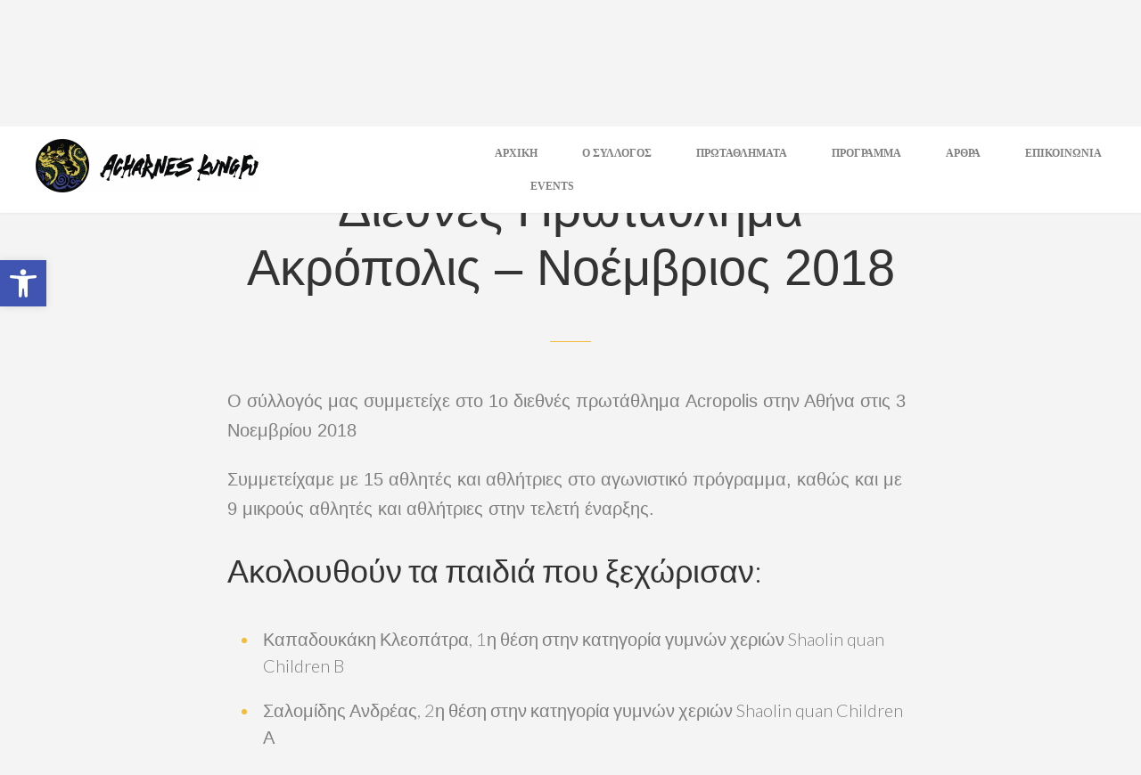

--- FILE ---
content_type: text/html; charset=UTF-8
request_url: https://www.acharneskungfu.com/championships/interchangeable/world-wide-championship-november-2018/
body_size: 20642
content:
<!DOCTYPE html>
<html dir="ltr" lang="el"
	prefix="og: https://ogp.me/ns#" >
	<head>
		<meta charset="UTF-8">
		<meta name="viewport" content="width=device-width, initial-scale=1, maximum-scale=1"/>
        <link rel="profile" href="https://gmpg.org/xfn/11">
	    
        <!-- wp_header -->
        <title>Διεθνές Πρωτάθλημα Ακρόπολις – Νοέμβριος 2018 - Acharnes Kung Fu</title>

		<!-- All in One SEO 4.2.1.1 -->
		<meta name="description" content="Ο σύλλογός μας συμμετείχε στο 1ο διεθνές πρωτάθλημα Acropolis στην Αθήνα στις 3 Νοεμβρίου 2018 Συμμετείχαμε με 15 αθλητές και αθλήτριες στο αγωνιστικό πρόγραμμα, καθώς και με 9 μικρούς αθλητές και αθλήτριες στην τελετή έναρξης. Ακολουθούν τα παιδιά που ξεχώρισαν: Καπαδουκάκη Κλεοπάτρα, 1η θέση στην κατηγορία γυμνών χεριών Shaolin quan Children B Σαλομίδης Ανδρέας, 2η" />
		<meta name="robots" content="max-image-preview:large" />
		<meta name="google-site-verification" content="ySZBhsbPkjcFM4tWBo9xKppSqt4sBcssO5VaHYQmvtQ" />
		<link rel="canonical" href="https://www.acharneskungfu.com/championships/interchangeable/world-wide-championship-november-2018/" />
		<meta property="og:locale" content="el_GR" />
		<meta property="og:site_name" content="Acharnes Kung Fu -" />
		<meta property="og:type" content="article" />
		<meta property="og:title" content="Διεθνές Πρωτάθλημα Ακρόπολις – Νοέμβριος 2018 - Acharnes Kung Fu" />
		<meta property="og:description" content="Ο σύλλογός μας συμμετείχε στο 1ο διεθνές πρωτάθλημα Acropolis στην Αθήνα στις 3 Νοεμβρίου 2018 Συμμετείχαμε με 15 αθλητές και αθλήτριες στο αγωνιστικό πρόγραμμα, καθώς και με 9 μικρούς αθλητές και αθλήτριες στην τελετή έναρξης. Ακολουθούν τα παιδιά που ξεχώρισαν: Καπαδουκάκη Κλεοπάτρα, 1η θέση στην κατηγορία γυμνών χεριών Shaolin quan Children B Σαλομίδης Ανδρέας, 2η" />
		<meta property="og:url" content="https://www.acharneskungfu.com/championships/interchangeable/world-wide-championship-november-2018/" />
		<meta property="article:published_time" content="2019-07-25T12:37:43+00:00" />
		<meta property="article:modified_time" content="2019-07-25T14:15:40+00:00" />
		<meta property="article:publisher" content="https://www.facebook.com/kungfuacharnes" />
		<meta name="twitter:card" content="summary" />
		<meta name="twitter:title" content="Διεθνές Πρωτάθλημα Ακρόπολις – Νοέμβριος 2018 - Acharnes Kung Fu" />
		<meta name="twitter:description" content="Ο σύλλογός μας συμμετείχε στο 1ο διεθνές πρωτάθλημα Acropolis στην Αθήνα στις 3 Νοεμβρίου 2018 Συμμετείχαμε με 15 αθλητές και αθλήτριες στο αγωνιστικό πρόγραμμα, καθώς και με 9 μικρούς αθλητές και αθλήτριες στην τελετή έναρξης. Ακολουθούν τα παιδιά που ξεχώρισαν: Καπαδουκάκη Κλεοπάτρα, 1η θέση στην κατηγορία γυμνών χεριών Shaolin quan Children B Σαλομίδης Ανδρέας, 2η" />
		<script type="application/ld+json" class="aioseo-schema">
			{"@context":"https:\/\/schema.org","@graph":[{"@type":"WebSite","@id":"https:\/\/www.acharneskungfu.com\/#website","url":"https:\/\/www.acharneskungfu.com\/","name":"Acharnes Kung Fu","inLanguage":"el","publisher":{"@id":"https:\/\/www.acharneskungfu.com\/#organization"}},{"@type":"Organization","@id":"https:\/\/www.acharneskungfu.com\/#organization","name":"Acharnes Kung Fu","url":"https:\/\/www.acharneskungfu.com\/","sameAs":["https:\/\/www.facebook.com\/kungfuacharnes"]},{"@type":"BreadcrumbList","@id":"https:\/\/www.acharneskungfu.com\/championships\/interchangeable\/world-wide-championship-november-2018\/#breadcrumblist","itemListElement":[{"@type":"ListItem","@id":"https:\/\/www.acharneskungfu.com\/#listItem","position":1,"item":{"@type":"WebPage","@id":"https:\/\/www.acharneskungfu.com\/","name":"Home","url":"https:\/\/www.acharneskungfu.com\/"},"nextItem":"https:\/\/www.acharneskungfu.com\/championships\/#listItem"},{"@type":"ListItem","@id":"https:\/\/www.acharneskungfu.com\/championships\/#listItem","position":2,"item":{"@type":"WebPage","@id":"https:\/\/www.acharneskungfu.com\/championships\/","name":"\u03a0\u03c1\u03c9\u03c4\u03b1\u03b8\u03bb\u03ae\u03bc\u03b1\u03c4\u03b1","url":"https:\/\/www.acharneskungfu.com\/championships\/"},"nextItem":"https:\/\/www.acharneskungfu.com\/championships\/interchangeable\/#listItem","previousItem":"https:\/\/www.acharneskungfu.com\/#listItem"},{"@type":"ListItem","@id":"https:\/\/www.acharneskungfu.com\/championships\/interchangeable\/#listItem","position":3,"item":{"@type":"WebPage","@id":"https:\/\/www.acharneskungfu.com\/championships\/interchangeable\/","name":"\u0394\u03b9\u03b1\u03c3\u03c5\u03bb\u03bb\u03bf\u03b3\u03b9\u03ba\u03ac","url":"https:\/\/www.acharneskungfu.com\/championships\/interchangeable\/"},"nextItem":"https:\/\/www.acharneskungfu.com\/championships\/interchangeable\/world-wide-championship-november-2018\/#listItem","previousItem":"https:\/\/www.acharneskungfu.com\/championships\/#listItem"},{"@type":"ListItem","@id":"https:\/\/www.acharneskungfu.com\/championships\/interchangeable\/world-wide-championship-november-2018\/#listItem","position":4,"item":{"@type":"WebPage","@id":"https:\/\/www.acharneskungfu.com\/championships\/interchangeable\/world-wide-championship-november-2018\/","name":"\u0394\u03b9\u03b5\u03b8\u03bd\u03ad\u03c2 \u03a0\u03c1\u03c9\u03c4\u03ac\u03b8\u03bb\u03b7\u03bc\u03b1 \u0391\u03ba\u03c1\u03cc\u03c0\u03bf\u03bb\u03b9\u03c2 - \u039d\u03bf\u03ad\u03bc\u03b2\u03c1\u03b9\u03bf\u03c2 2018","description":"\u039f \u03c3\u03cd\u03bb\u03bb\u03bf\u03b3\u03cc\u03c2 \u03bc\u03b1\u03c2 \u03c3\u03c5\u03bc\u03bc\u03b5\u03c4\u03b5\u03af\u03c7\u03b5 \u03c3\u03c4\u03bf 1\u03bf \u03b4\u03b9\u03b5\u03b8\u03bd\u03ad\u03c2 \u03c0\u03c1\u03c9\u03c4\u03ac\u03b8\u03bb\u03b7\u03bc\u03b1 Acropolis \u03c3\u03c4\u03b7\u03bd \u0391\u03b8\u03ae\u03bd\u03b1 \u03c3\u03c4\u03b9\u03c2 3 \u039d\u03bf\u03b5\u03bc\u03b2\u03c1\u03af\u03bf\u03c5 2018 \u03a3\u03c5\u03bc\u03bc\u03b5\u03c4\u03b5\u03af\u03c7\u03b1\u03bc\u03b5 \u03bc\u03b5 15 \u03b1\u03b8\u03bb\u03b7\u03c4\u03ad\u03c2 \u03ba\u03b1\u03b9 \u03b1\u03b8\u03bb\u03ae\u03c4\u03c1\u03b9\u03b5\u03c2 \u03c3\u03c4\u03bf \u03b1\u03b3\u03c9\u03bd\u03b9\u03c3\u03c4\u03b9\u03ba\u03cc \u03c0\u03c1\u03cc\u03b3\u03c1\u03b1\u03bc\u03bc\u03b1, \u03ba\u03b1\u03b8\u03ce\u03c2 \u03ba\u03b1\u03b9 \u03bc\u03b5 9 \u03bc\u03b9\u03ba\u03c1\u03bf\u03cd\u03c2 \u03b1\u03b8\u03bb\u03b7\u03c4\u03ad\u03c2 \u03ba\u03b1\u03b9 \u03b1\u03b8\u03bb\u03ae\u03c4\u03c1\u03b9\u03b5\u03c2 \u03c3\u03c4\u03b7\u03bd \u03c4\u03b5\u03bb\u03b5\u03c4\u03ae \u03ad\u03bd\u03b1\u03c1\u03be\u03b7\u03c2. \u0391\u03ba\u03bf\u03bb\u03bf\u03c5\u03b8\u03bf\u03cd\u03bd \u03c4\u03b1 \u03c0\u03b1\u03b9\u03b4\u03b9\u03ac \u03c0\u03bf\u03c5 \u03be\u03b5\u03c7\u03ce\u03c1\u03b9\u03c3\u03b1\u03bd: \u039a\u03b1\u03c0\u03b1\u03b4\u03bf\u03c5\u03ba\u03ac\u03ba\u03b7 \u039a\u03bb\u03b5\u03bf\u03c0\u03ac\u03c4\u03c1\u03b1, 1\u03b7 \u03b8\u03ad\u03c3\u03b7 \u03c3\u03c4\u03b7\u03bd \u03ba\u03b1\u03c4\u03b7\u03b3\u03bf\u03c1\u03af\u03b1 \u03b3\u03c5\u03bc\u03bd\u03ce\u03bd \u03c7\u03b5\u03c1\u03b9\u03ce\u03bd Shaolin quan Children B \u03a3\u03b1\u03bb\u03bf\u03bc\u03af\u03b4\u03b7\u03c2 \u0391\u03bd\u03b4\u03c1\u03ad\u03b1\u03c2, 2\u03b7","url":"https:\/\/www.acharneskungfu.com\/championships\/interchangeable\/world-wide-championship-november-2018\/"},"previousItem":"https:\/\/www.acharneskungfu.com\/championships\/interchangeable\/#listItem"}]},{"@type":"WebPage","@id":"https:\/\/www.acharneskungfu.com\/championships\/interchangeable\/world-wide-championship-november-2018\/#webpage","url":"https:\/\/www.acharneskungfu.com\/championships\/interchangeable\/world-wide-championship-november-2018\/","name":"\u0394\u03b9\u03b5\u03b8\u03bd\u03ad\u03c2 \u03a0\u03c1\u03c9\u03c4\u03ac\u03b8\u03bb\u03b7\u03bc\u03b1 \u0391\u03ba\u03c1\u03cc\u03c0\u03bf\u03bb\u03b9\u03c2 \u2013 \u039d\u03bf\u03ad\u03bc\u03b2\u03c1\u03b9\u03bf\u03c2 2018 - Acharnes Kung Fu","description":"\u039f \u03c3\u03cd\u03bb\u03bb\u03bf\u03b3\u03cc\u03c2 \u03bc\u03b1\u03c2 \u03c3\u03c5\u03bc\u03bc\u03b5\u03c4\u03b5\u03af\u03c7\u03b5 \u03c3\u03c4\u03bf 1\u03bf \u03b4\u03b9\u03b5\u03b8\u03bd\u03ad\u03c2 \u03c0\u03c1\u03c9\u03c4\u03ac\u03b8\u03bb\u03b7\u03bc\u03b1 Acropolis \u03c3\u03c4\u03b7\u03bd \u0391\u03b8\u03ae\u03bd\u03b1 \u03c3\u03c4\u03b9\u03c2 3 \u039d\u03bf\u03b5\u03bc\u03b2\u03c1\u03af\u03bf\u03c5 2018 \u03a3\u03c5\u03bc\u03bc\u03b5\u03c4\u03b5\u03af\u03c7\u03b1\u03bc\u03b5 \u03bc\u03b5 15 \u03b1\u03b8\u03bb\u03b7\u03c4\u03ad\u03c2 \u03ba\u03b1\u03b9 \u03b1\u03b8\u03bb\u03ae\u03c4\u03c1\u03b9\u03b5\u03c2 \u03c3\u03c4\u03bf \u03b1\u03b3\u03c9\u03bd\u03b9\u03c3\u03c4\u03b9\u03ba\u03cc \u03c0\u03c1\u03cc\u03b3\u03c1\u03b1\u03bc\u03bc\u03b1, \u03ba\u03b1\u03b8\u03ce\u03c2 \u03ba\u03b1\u03b9 \u03bc\u03b5 9 \u03bc\u03b9\u03ba\u03c1\u03bf\u03cd\u03c2 \u03b1\u03b8\u03bb\u03b7\u03c4\u03ad\u03c2 \u03ba\u03b1\u03b9 \u03b1\u03b8\u03bb\u03ae\u03c4\u03c1\u03b9\u03b5\u03c2 \u03c3\u03c4\u03b7\u03bd \u03c4\u03b5\u03bb\u03b5\u03c4\u03ae \u03ad\u03bd\u03b1\u03c1\u03be\u03b7\u03c2. \u0391\u03ba\u03bf\u03bb\u03bf\u03c5\u03b8\u03bf\u03cd\u03bd \u03c4\u03b1 \u03c0\u03b1\u03b9\u03b4\u03b9\u03ac \u03c0\u03bf\u03c5 \u03be\u03b5\u03c7\u03ce\u03c1\u03b9\u03c3\u03b1\u03bd: \u039a\u03b1\u03c0\u03b1\u03b4\u03bf\u03c5\u03ba\u03ac\u03ba\u03b7 \u039a\u03bb\u03b5\u03bf\u03c0\u03ac\u03c4\u03c1\u03b1, 1\u03b7 \u03b8\u03ad\u03c3\u03b7 \u03c3\u03c4\u03b7\u03bd \u03ba\u03b1\u03c4\u03b7\u03b3\u03bf\u03c1\u03af\u03b1 \u03b3\u03c5\u03bc\u03bd\u03ce\u03bd \u03c7\u03b5\u03c1\u03b9\u03ce\u03bd Shaolin quan Children B \u03a3\u03b1\u03bb\u03bf\u03bc\u03af\u03b4\u03b7\u03c2 \u0391\u03bd\u03b4\u03c1\u03ad\u03b1\u03c2, 2\u03b7","inLanguage":"el","isPartOf":{"@id":"https:\/\/www.acharneskungfu.com\/#website"},"breadcrumb":{"@id":"https:\/\/www.acharneskungfu.com\/championships\/interchangeable\/world-wide-championship-november-2018\/#breadcrumblist"},"datePublished":"2019-07-25T12:37:43+02:00","dateModified":"2019-07-25T14:15:40+02:00"}]}
		</script>
		<!-- All in One SEO -->

<link rel='dns-prefetch' href='//use.fontawesome.com' />
<link rel='dns-prefetch' href='//fonts.googleapis.com' />
<link rel="alternate" type="application/rss+xml" title="Ροή RSS &raquo; Acharnes Kung Fu" href="https://www.acharneskungfu.com/feed/" />
<link rel="alternate" type="application/rss+xml" title="Ροή Σχολίων &raquo; Acharnes Kung Fu" href="https://www.acharneskungfu.com/comments/feed/" />
<link rel="alternate" title="oEmbed (JSON)" type="application/json+oembed" href="https://www.acharneskungfu.com/wp-json/oembed/1.0/embed?url=https%3A%2F%2Fwww.acharneskungfu.com%2Fchampionships%2Finterchangeable%2Fworld-wide-championship-november-2018%2F" />
<link rel="alternate" title="oEmbed (XML)" type="text/xml+oembed" href="https://www.acharneskungfu.com/wp-json/oembed/1.0/embed?url=https%3A%2F%2Fwww.acharneskungfu.com%2Fchampionships%2Finterchangeable%2Fworld-wide-championship-november-2018%2F&#038;format=xml" />
		<!-- This site uses the Google Analytics by MonsterInsights plugin v8.10.0 - Using Analytics tracking - https://www.monsterinsights.com/ -->
							<script
				src="//www.googletagmanager.com/gtag/js?id=UA-175331076-1"  data-cfasync="false" data-wpfc-render="false" type="text/javascript" async></script>
			<script data-cfasync="false" data-wpfc-render="false" type="text/javascript">
				var mi_version = '8.10.0';
				var mi_track_user = true;
				var mi_no_track_reason = '';
				
								var disableStrs = [
															'ga-disable-UA-175331076-1',
									];

				/* Function to detect opted out users */
				function __gtagTrackerIsOptedOut() {
					for (var index = 0; index < disableStrs.length; index++) {
						if (document.cookie.indexOf(disableStrs[index] + '=true') > -1) {
							return true;
						}
					}

					return false;
				}

				/* Disable tracking if the opt-out cookie exists. */
				if (__gtagTrackerIsOptedOut()) {
					for (var index = 0; index < disableStrs.length; index++) {
						window[disableStrs[index]] = true;
					}
				}

				/* Opt-out function */
				function __gtagTrackerOptout() {
					for (var index = 0; index < disableStrs.length; index++) {
						document.cookie = disableStrs[index] + '=true; expires=Thu, 31 Dec 2099 23:59:59 UTC; path=/';
						window[disableStrs[index]] = true;
					}
				}

				if ('undefined' === typeof gaOptout) {
					function gaOptout() {
						__gtagTrackerOptout();
					}
				}
								window.dataLayer = window.dataLayer || [];

				window.MonsterInsightsDualTracker = {
					helpers: {},
					trackers: {},
				};
				if (mi_track_user) {
					function __gtagDataLayer() {
						dataLayer.push(arguments);
					}

					function __gtagTracker(type, name, parameters) {
						if (!parameters) {
							parameters = {};
						}

						if (parameters.send_to) {
							__gtagDataLayer.apply(null, arguments);
							return;
						}

						if (type === 'event') {
							
														parameters.send_to = monsterinsights_frontend.ua;
							__gtagDataLayer(type, name, parameters);
													} else {
							__gtagDataLayer.apply(null, arguments);
						}
					}

					__gtagTracker('js', new Date());
					__gtagTracker('set', {
						'developer_id.dZGIzZG': true,
											});
															__gtagTracker('config', 'UA-175331076-1', {"forceSSL":"true","link_attribution":"true"} );
										window.gtag = __gtagTracker;										(function () {
						/* https://developers.google.com/analytics/devguides/collection/analyticsjs/ */
						/* ga and __gaTracker compatibility shim. */
						var noopfn = function () {
							return null;
						};
						var newtracker = function () {
							return new Tracker();
						};
						var Tracker = function () {
							return null;
						};
						var p = Tracker.prototype;
						p.get = noopfn;
						p.set = noopfn;
						p.send = function () {
							var args = Array.prototype.slice.call(arguments);
							args.unshift('send');
							__gaTracker.apply(null, args);
						};
						var __gaTracker = function () {
							var len = arguments.length;
							if (len === 0) {
								return;
							}
							var f = arguments[len - 1];
							if (typeof f !== 'object' || f === null || typeof f.hitCallback !== 'function') {
								if ('send' === arguments[0]) {
									var hitConverted, hitObject = false, action;
									if ('event' === arguments[1]) {
										if ('undefined' !== typeof arguments[3]) {
											hitObject = {
												'eventAction': arguments[3],
												'eventCategory': arguments[2],
												'eventLabel': arguments[4],
												'value': arguments[5] ? arguments[5] : 1,
											}
										}
									}
									if ('pageview' === arguments[1]) {
										if ('undefined' !== typeof arguments[2]) {
											hitObject = {
												'eventAction': 'page_view',
												'page_path': arguments[2],
											}
										}
									}
									if (typeof arguments[2] === 'object') {
										hitObject = arguments[2];
									}
									if (typeof arguments[5] === 'object') {
										Object.assign(hitObject, arguments[5]);
									}
									if ('undefined' !== typeof arguments[1].hitType) {
										hitObject = arguments[1];
										if ('pageview' === hitObject.hitType) {
											hitObject.eventAction = 'page_view';
										}
									}
									if (hitObject) {
										action = 'timing' === arguments[1].hitType ? 'timing_complete' : hitObject.eventAction;
										hitConverted = mapArgs(hitObject);
										__gtagTracker('event', action, hitConverted);
									}
								}
								return;
							}

							function mapArgs(args) {
								var arg, hit = {};
								var gaMap = {
									'eventCategory': 'event_category',
									'eventAction': 'event_action',
									'eventLabel': 'event_label',
									'eventValue': 'event_value',
									'nonInteraction': 'non_interaction',
									'timingCategory': 'event_category',
									'timingVar': 'name',
									'timingValue': 'value',
									'timingLabel': 'event_label',
									'page': 'page_path',
									'location': 'page_location',
									'title': 'page_title',
								};
								for (arg in args) {
																		if (!(!args.hasOwnProperty(arg) || !gaMap.hasOwnProperty(arg))) {
										hit[gaMap[arg]] = args[arg];
									} else {
										hit[arg] = args[arg];
									}
								}
								return hit;
							}

							try {
								f.hitCallback();
							} catch (ex) {
							}
						};
						__gaTracker.create = newtracker;
						__gaTracker.getByName = newtracker;
						__gaTracker.getAll = function () {
							return [];
						};
						__gaTracker.remove = noopfn;
						__gaTracker.loaded = true;
						window['__gaTracker'] = __gaTracker;
					})();
									} else {
										console.log("");
					(function () {
						function __gtagTracker() {
							return null;
						}

						window['__gtagTracker'] = __gtagTracker;
						window['gtag'] = __gtagTracker;
					})();
									}
			</script>
				<!-- / Google Analytics by MonsterInsights -->
		<style id='wp-img-auto-sizes-contain-inline-css' type='text/css'>
img:is([sizes=auto i],[sizes^="auto," i]){contain-intrinsic-size:3000px 1500px}
/*# sourceURL=wp-img-auto-sizes-contain-inline-css */
</style>
<link rel='stylesheet' id='ot-google-fonts-css' href='//fonts.googleapis.com/css?family=Lato:300,300italic,regular%7CMontserrat:regular,700' type='text/css' media='all' />
<style id='wp-emoji-styles-inline-css' type='text/css'>

	img.wp-smiley, img.emoji {
		display: inline !important;
		border: none !important;
		box-shadow: none !important;
		height: 1em !important;
		width: 1em !important;
		margin: 0 0.07em !important;
		vertical-align: -0.1em !important;
		background: none !important;
		padding: 0 !important;
	}
/*# sourceURL=wp-emoji-styles-inline-css */
</style>
<style id='wp-block-library-inline-css' type='text/css'>
:root{--wp-block-synced-color:#7a00df;--wp-block-synced-color--rgb:122,0,223;--wp-bound-block-color:var(--wp-block-synced-color);--wp-editor-canvas-background:#ddd;--wp-admin-theme-color:#007cba;--wp-admin-theme-color--rgb:0,124,186;--wp-admin-theme-color-darker-10:#006ba1;--wp-admin-theme-color-darker-10--rgb:0,107,160.5;--wp-admin-theme-color-darker-20:#005a87;--wp-admin-theme-color-darker-20--rgb:0,90,135;--wp-admin-border-width-focus:2px}@media (min-resolution:192dpi){:root{--wp-admin-border-width-focus:1.5px}}.wp-element-button{cursor:pointer}:root .has-very-light-gray-background-color{background-color:#eee}:root .has-very-dark-gray-background-color{background-color:#313131}:root .has-very-light-gray-color{color:#eee}:root .has-very-dark-gray-color{color:#313131}:root .has-vivid-green-cyan-to-vivid-cyan-blue-gradient-background{background:linear-gradient(135deg,#00d084,#0693e3)}:root .has-purple-crush-gradient-background{background:linear-gradient(135deg,#34e2e4,#4721fb 50%,#ab1dfe)}:root .has-hazy-dawn-gradient-background{background:linear-gradient(135deg,#faaca8,#dad0ec)}:root .has-subdued-olive-gradient-background{background:linear-gradient(135deg,#fafae1,#67a671)}:root .has-atomic-cream-gradient-background{background:linear-gradient(135deg,#fdd79a,#004a59)}:root .has-nightshade-gradient-background{background:linear-gradient(135deg,#330968,#31cdcf)}:root .has-midnight-gradient-background{background:linear-gradient(135deg,#020381,#2874fc)}:root{--wp--preset--font-size--normal:16px;--wp--preset--font-size--huge:42px}.has-regular-font-size{font-size:1em}.has-larger-font-size{font-size:2.625em}.has-normal-font-size{font-size:var(--wp--preset--font-size--normal)}.has-huge-font-size{font-size:var(--wp--preset--font-size--huge)}.has-text-align-center{text-align:center}.has-text-align-left{text-align:left}.has-text-align-right{text-align:right}.has-fit-text{white-space:nowrap!important}#end-resizable-editor-section{display:none}.aligncenter{clear:both}.items-justified-left{justify-content:flex-start}.items-justified-center{justify-content:center}.items-justified-right{justify-content:flex-end}.items-justified-space-between{justify-content:space-between}.screen-reader-text{border:0;clip-path:inset(50%);height:1px;margin:-1px;overflow:hidden;padding:0;position:absolute;width:1px;word-wrap:normal!important}.screen-reader-text:focus{background-color:#ddd;clip-path:none;color:#444;display:block;font-size:1em;height:auto;left:5px;line-height:normal;padding:15px 23px 14px;text-decoration:none;top:5px;width:auto;z-index:100000}html :where(.has-border-color){border-style:solid}html :where([style*=border-top-color]){border-top-style:solid}html :where([style*=border-right-color]){border-right-style:solid}html :where([style*=border-bottom-color]){border-bottom-style:solid}html :where([style*=border-left-color]){border-left-style:solid}html :where([style*=border-width]){border-style:solid}html :where([style*=border-top-width]){border-top-style:solid}html :where([style*=border-right-width]){border-right-style:solid}html :where([style*=border-bottom-width]){border-bottom-style:solid}html :where([style*=border-left-width]){border-left-style:solid}html :where(img[class*=wp-image-]){height:auto;max-width:100%}:where(figure){margin:0 0 1em}html :where(.is-position-sticky){--wp-admin--admin-bar--position-offset:var(--wp-admin--admin-bar--height,0px)}@media screen and (max-width:600px){html :where(.is-position-sticky){--wp-admin--admin-bar--position-offset:0px}}

/*# sourceURL=wp-block-library-inline-css */
</style><style id='global-styles-inline-css' type='text/css'>
:root{--wp--preset--aspect-ratio--square: 1;--wp--preset--aspect-ratio--4-3: 4/3;--wp--preset--aspect-ratio--3-4: 3/4;--wp--preset--aspect-ratio--3-2: 3/2;--wp--preset--aspect-ratio--2-3: 2/3;--wp--preset--aspect-ratio--16-9: 16/9;--wp--preset--aspect-ratio--9-16: 9/16;--wp--preset--color--black: #000000;--wp--preset--color--cyan-bluish-gray: #abb8c3;--wp--preset--color--white: #ffffff;--wp--preset--color--pale-pink: #f78da7;--wp--preset--color--vivid-red: #cf2e2e;--wp--preset--color--luminous-vivid-orange: #ff6900;--wp--preset--color--luminous-vivid-amber: #fcb900;--wp--preset--color--light-green-cyan: #7bdcb5;--wp--preset--color--vivid-green-cyan: #00d084;--wp--preset--color--pale-cyan-blue: #8ed1fc;--wp--preset--color--vivid-cyan-blue: #0693e3;--wp--preset--color--vivid-purple: #9b51e0;--wp--preset--gradient--vivid-cyan-blue-to-vivid-purple: linear-gradient(135deg,rgb(6,147,227) 0%,rgb(155,81,224) 100%);--wp--preset--gradient--light-green-cyan-to-vivid-green-cyan: linear-gradient(135deg,rgb(122,220,180) 0%,rgb(0,208,130) 100%);--wp--preset--gradient--luminous-vivid-amber-to-luminous-vivid-orange: linear-gradient(135deg,rgb(252,185,0) 0%,rgb(255,105,0) 100%);--wp--preset--gradient--luminous-vivid-orange-to-vivid-red: linear-gradient(135deg,rgb(255,105,0) 0%,rgb(207,46,46) 100%);--wp--preset--gradient--very-light-gray-to-cyan-bluish-gray: linear-gradient(135deg,rgb(238,238,238) 0%,rgb(169,184,195) 100%);--wp--preset--gradient--cool-to-warm-spectrum: linear-gradient(135deg,rgb(74,234,220) 0%,rgb(151,120,209) 20%,rgb(207,42,186) 40%,rgb(238,44,130) 60%,rgb(251,105,98) 80%,rgb(254,248,76) 100%);--wp--preset--gradient--blush-light-purple: linear-gradient(135deg,rgb(255,206,236) 0%,rgb(152,150,240) 100%);--wp--preset--gradient--blush-bordeaux: linear-gradient(135deg,rgb(254,205,165) 0%,rgb(254,45,45) 50%,rgb(107,0,62) 100%);--wp--preset--gradient--luminous-dusk: linear-gradient(135deg,rgb(255,203,112) 0%,rgb(199,81,192) 50%,rgb(65,88,208) 100%);--wp--preset--gradient--pale-ocean: linear-gradient(135deg,rgb(255,245,203) 0%,rgb(182,227,212) 50%,rgb(51,167,181) 100%);--wp--preset--gradient--electric-grass: linear-gradient(135deg,rgb(202,248,128) 0%,rgb(113,206,126) 100%);--wp--preset--gradient--midnight: linear-gradient(135deg,rgb(2,3,129) 0%,rgb(40,116,252) 100%);--wp--preset--font-size--small: 13px;--wp--preset--font-size--medium: 20px;--wp--preset--font-size--large: 36px;--wp--preset--font-size--x-large: 42px;--wp--preset--spacing--20: 0.44rem;--wp--preset--spacing--30: 0.67rem;--wp--preset--spacing--40: 1rem;--wp--preset--spacing--50: 1.5rem;--wp--preset--spacing--60: 2.25rem;--wp--preset--spacing--70: 3.38rem;--wp--preset--spacing--80: 5.06rem;--wp--preset--shadow--natural: 6px 6px 9px rgba(0, 0, 0, 0.2);--wp--preset--shadow--deep: 12px 12px 50px rgba(0, 0, 0, 0.4);--wp--preset--shadow--sharp: 6px 6px 0px rgba(0, 0, 0, 0.2);--wp--preset--shadow--outlined: 6px 6px 0px -3px rgb(255, 255, 255), 6px 6px rgb(0, 0, 0);--wp--preset--shadow--crisp: 6px 6px 0px rgb(0, 0, 0);}:where(.is-layout-flex){gap: 0.5em;}:where(.is-layout-grid){gap: 0.5em;}body .is-layout-flex{display: flex;}.is-layout-flex{flex-wrap: wrap;align-items: center;}.is-layout-flex > :is(*, div){margin: 0;}body .is-layout-grid{display: grid;}.is-layout-grid > :is(*, div){margin: 0;}:where(.wp-block-columns.is-layout-flex){gap: 2em;}:where(.wp-block-columns.is-layout-grid){gap: 2em;}:where(.wp-block-post-template.is-layout-flex){gap: 1.25em;}:where(.wp-block-post-template.is-layout-grid){gap: 1.25em;}.has-black-color{color: var(--wp--preset--color--black) !important;}.has-cyan-bluish-gray-color{color: var(--wp--preset--color--cyan-bluish-gray) !important;}.has-white-color{color: var(--wp--preset--color--white) !important;}.has-pale-pink-color{color: var(--wp--preset--color--pale-pink) !important;}.has-vivid-red-color{color: var(--wp--preset--color--vivid-red) !important;}.has-luminous-vivid-orange-color{color: var(--wp--preset--color--luminous-vivid-orange) !important;}.has-luminous-vivid-amber-color{color: var(--wp--preset--color--luminous-vivid-amber) !important;}.has-light-green-cyan-color{color: var(--wp--preset--color--light-green-cyan) !important;}.has-vivid-green-cyan-color{color: var(--wp--preset--color--vivid-green-cyan) !important;}.has-pale-cyan-blue-color{color: var(--wp--preset--color--pale-cyan-blue) !important;}.has-vivid-cyan-blue-color{color: var(--wp--preset--color--vivid-cyan-blue) !important;}.has-vivid-purple-color{color: var(--wp--preset--color--vivid-purple) !important;}.has-black-background-color{background-color: var(--wp--preset--color--black) !important;}.has-cyan-bluish-gray-background-color{background-color: var(--wp--preset--color--cyan-bluish-gray) !important;}.has-white-background-color{background-color: var(--wp--preset--color--white) !important;}.has-pale-pink-background-color{background-color: var(--wp--preset--color--pale-pink) !important;}.has-vivid-red-background-color{background-color: var(--wp--preset--color--vivid-red) !important;}.has-luminous-vivid-orange-background-color{background-color: var(--wp--preset--color--luminous-vivid-orange) !important;}.has-luminous-vivid-amber-background-color{background-color: var(--wp--preset--color--luminous-vivid-amber) !important;}.has-light-green-cyan-background-color{background-color: var(--wp--preset--color--light-green-cyan) !important;}.has-vivid-green-cyan-background-color{background-color: var(--wp--preset--color--vivid-green-cyan) !important;}.has-pale-cyan-blue-background-color{background-color: var(--wp--preset--color--pale-cyan-blue) !important;}.has-vivid-cyan-blue-background-color{background-color: var(--wp--preset--color--vivid-cyan-blue) !important;}.has-vivid-purple-background-color{background-color: var(--wp--preset--color--vivid-purple) !important;}.has-black-border-color{border-color: var(--wp--preset--color--black) !important;}.has-cyan-bluish-gray-border-color{border-color: var(--wp--preset--color--cyan-bluish-gray) !important;}.has-white-border-color{border-color: var(--wp--preset--color--white) !important;}.has-pale-pink-border-color{border-color: var(--wp--preset--color--pale-pink) !important;}.has-vivid-red-border-color{border-color: var(--wp--preset--color--vivid-red) !important;}.has-luminous-vivid-orange-border-color{border-color: var(--wp--preset--color--luminous-vivid-orange) !important;}.has-luminous-vivid-amber-border-color{border-color: var(--wp--preset--color--luminous-vivid-amber) !important;}.has-light-green-cyan-border-color{border-color: var(--wp--preset--color--light-green-cyan) !important;}.has-vivid-green-cyan-border-color{border-color: var(--wp--preset--color--vivid-green-cyan) !important;}.has-pale-cyan-blue-border-color{border-color: var(--wp--preset--color--pale-cyan-blue) !important;}.has-vivid-cyan-blue-border-color{border-color: var(--wp--preset--color--vivid-cyan-blue) !important;}.has-vivid-purple-border-color{border-color: var(--wp--preset--color--vivid-purple) !important;}.has-vivid-cyan-blue-to-vivid-purple-gradient-background{background: var(--wp--preset--gradient--vivid-cyan-blue-to-vivid-purple) !important;}.has-light-green-cyan-to-vivid-green-cyan-gradient-background{background: var(--wp--preset--gradient--light-green-cyan-to-vivid-green-cyan) !important;}.has-luminous-vivid-amber-to-luminous-vivid-orange-gradient-background{background: var(--wp--preset--gradient--luminous-vivid-amber-to-luminous-vivid-orange) !important;}.has-luminous-vivid-orange-to-vivid-red-gradient-background{background: var(--wp--preset--gradient--luminous-vivid-orange-to-vivid-red) !important;}.has-very-light-gray-to-cyan-bluish-gray-gradient-background{background: var(--wp--preset--gradient--very-light-gray-to-cyan-bluish-gray) !important;}.has-cool-to-warm-spectrum-gradient-background{background: var(--wp--preset--gradient--cool-to-warm-spectrum) !important;}.has-blush-light-purple-gradient-background{background: var(--wp--preset--gradient--blush-light-purple) !important;}.has-blush-bordeaux-gradient-background{background: var(--wp--preset--gradient--blush-bordeaux) !important;}.has-luminous-dusk-gradient-background{background: var(--wp--preset--gradient--luminous-dusk) !important;}.has-pale-ocean-gradient-background{background: var(--wp--preset--gradient--pale-ocean) !important;}.has-electric-grass-gradient-background{background: var(--wp--preset--gradient--electric-grass) !important;}.has-midnight-gradient-background{background: var(--wp--preset--gradient--midnight) !important;}.has-small-font-size{font-size: var(--wp--preset--font-size--small) !important;}.has-medium-font-size{font-size: var(--wp--preset--font-size--medium) !important;}.has-large-font-size{font-size: var(--wp--preset--font-size--large) !important;}.has-x-large-font-size{font-size: var(--wp--preset--font-size--x-large) !important;}
/*# sourceURL=global-styles-inline-css */
</style>

<style id='classic-theme-styles-inline-css' type='text/css'>
/*! This file is auto-generated */
.wp-block-button__link{color:#fff;background-color:#32373c;border-radius:9999px;box-shadow:none;text-decoration:none;padding:calc(.667em + 2px) calc(1.333em + 2px);font-size:1.125em}.wp-block-file__button{background:#32373c;color:#fff;text-decoration:none}
/*# sourceURL=/wp-includes/css/classic-themes.min.css */
</style>
<link rel='stylesheet' id='contact-form-7-css' href='https://www.acharneskungfu.com/wp-content/plugins/contact-form-7/includes/css/styles.css?ver=5.5.6.1' type='text/css' media='all' />
<link rel='stylesheet' id='rs-plugin-settings-css' href='https://www.acharneskungfu.com/wp-content/plugins/revslider/public/assets/css/settings.css?ver=5.2.5.4' type='text/css' media='all' />
<style id='rs-plugin-settings-inline-css' type='text/css'>
#rs-demo-id {}
/*# sourceURL=rs-plugin-settings-inline-css */
</style>
<link rel='stylesheet' id='ngg_basic_slideshow_style-css' href='https://www.acharneskungfu.com/wp-content/plugins/nextgen-gallery/products/photocrati_nextgen/modules/nextgen_basic_gallery/static/slideshow/ngg_basic_slideshow.css?ver=3.26' type='text/css' media='all' />
<link rel='stylesheet' id='ngg_slick_slideshow_style-css' href='https://www.acharneskungfu.com/wp-content/plugins/nextgen-gallery/products/photocrati_nextgen/modules/nextgen_basic_gallery/static/slideshow/slick/slick.css?ver=3.26' type='text/css' media='all' />
<link rel='stylesheet' id='ngg_slick_slideshow_theme-css' href='https://www.acharneskungfu.com/wp-content/plugins/nextgen-gallery/products/photocrati_nextgen/modules/nextgen_basic_gallery/static/slideshow/slick/slick-theme.css?ver=3.26' type='text/css' media='all' />
<link rel='stylesheet' id='ngg_trigger_buttons-css' href='https://www.acharneskungfu.com/wp-content/plugins/nextgen-gallery/products/photocrati_nextgen/modules/nextgen_gallery_display/static/trigger_buttons.css?ver=3.26' type='text/css' media='all' />
<link rel='stylesheet' id='simplelightbox-0-css' href='https://www.acharneskungfu.com/wp-content/plugins/nextgen-gallery/products/photocrati_nextgen/modules/lightbox/static/simplelightbox/simple-lightbox.css?ver=3.26' type='text/css' media='all' />
<link rel='stylesheet' id='fontawesome_v4_shim_style-css' href='https://use.fontawesome.com/releases/v5.3.1/css/v4-shims.css?ver=6.9' type='text/css' media='all' />
<link rel='stylesheet' id='fontawesome-css' href='https://use.fontawesome.com/releases/v5.3.1/css/all.css?ver=6.9' type='text/css' media='all' />
<link rel='stylesheet' id='font-awesome-css' href='https://www.acharneskungfu.com/wp-content/themes/asana/css/font-awesome.min.css?ver=4.6.1' type='text/css' media='all' />
<link rel='stylesheet' id='bxslider-styles-css' href='https://www.acharneskungfu.com/wp-content/themes/asana/css/bxslider.css?ver=6.9' type='text/css' media='all' />
<link rel='stylesheet' id='ball-clip-rotate-styles-css' href='https://www.acharneskungfu.com/wp-content/themes/asana/css/ball-clip-rotate.css?ver=6.9' type='text/css' media='all' />
<link rel='stylesheet' id='fancybox-styles-css' href='https://www.acharneskungfu.com/wp-content/themes/asana/css/fancybox.css?ver=6.9' type='text/css' media='all' />
<link rel='stylesheet' id='jscrollpane-styles-css' href='https://www.acharneskungfu.com/wp-content/themes/asana/css/jscrollpane.css?ver=6.9' type='text/css' media='all' />
<link rel='stylesheet' id='selectric-styles-css' href='https://www.acharneskungfu.com/wp-content/themes/asana/css/selectric.css?ver=6.9' type='text/css' media='all' />
<link rel='stylesheet' id='unitheme-styles-css' href='https://www.acharneskungfu.com/wp-content/themes/asana/style.css?ver=1.6.11' type='text/css' media='all' />
<link rel='stylesheet' id='unitheme-asana-scheme-css' href='https://www.acharneskungfu.com/wp-content/themes/asana/css/scheme-orange.css?ver=1.6.11' type='text/css' media='screen' />
<link rel='stylesheet' id='unitheme-adaptive-css' href='https://www.acharneskungfu.com/wp-content/themes/asana/css/adaptive.css?ver=1.6.11' type='text/css' media='screen' />
<link rel='stylesheet' id='fancybox-css' href='https://www.acharneskungfu.com/wp-content/plugins/uni-events-calendar/assets/css/fancybox.css?ver=2.1.5' type='text/css' media='all' />
<link rel='stylesheet' id='fullcalendar-css' href='https://www.acharneskungfu.com/wp-content/plugins/uni-events-calendar/assets/css/fullcalendar.min.css?ver=2.8.0' type='text/css' media='all' />
<link rel='stylesheet' id='fullcalendar-print-css' href='https://www.acharneskungfu.com/wp-content/plugins/uni-events-calendar/assets/css/fullcalendar.print.css?ver=2.8.0' type='text/css' media='print' />
<link rel='stylesheet' id='uni-events-calendar-styles-css' href='https://www.acharneskungfu.com/wp-content/plugins/uni-events-calendar/assets/css/uni-events-calendar-styles.css?ver=1.0.10' type='text/css' media='all' />
<link rel='stylesheet' id='pojo-a11y-css' href='https://www.acharneskungfu.com/wp-content/plugins/pojo-accessibility/assets/css/style.min.css?ver=1.0.0' type='text/css' media='all' />
<link rel='stylesheet' id='wp-featherlight-css' href='https://www.acharneskungfu.com/wp-content/plugins/wp-featherlight/css/wp-featherlight.min.css?ver=1.3.4' type='text/css' media='all' />
<script type="text/javascript" src="https://www.acharneskungfu.com/wp-content/plugins/google-analytics-for-wordpress/assets/js/frontend-gtag.min.js?ver=8.10.0" id="monsterinsights-frontend-script-js"></script>
<script data-cfasync="false" data-wpfc-render="false" type="text/javascript" id='monsterinsights-frontend-script-js-extra'>/* <![CDATA[ */
var monsterinsights_frontend = {"js_events_tracking":"true","download_extensions":"doc,pdf,ppt,zip,xls,docx,pptx,xlsx","inbound_paths":"[{\"path\":\"\\\/go\\\/\",\"label\":\"affiliate\"},{\"path\":\"\\\/recommend\\\/\",\"label\":\"affiliate\"}]","home_url":"https:\/\/www.acharneskungfu.com","hash_tracking":"false","ua":"UA-175331076-1","v4_id":""};/* ]]> */
</script>
<script type="text/javascript" src="https://www.acharneskungfu.com/wp-includes/js/jquery/jquery.min.js?ver=3.7.1" id="jquery-core-js"></script>
<script type="text/javascript" src="https://www.acharneskungfu.com/wp-includes/js/jquery/jquery-migrate.min.js?ver=3.4.1" id="jquery-migrate-js"></script>
<script type="text/javascript" src="https://www.acharneskungfu.com/wp-content/plugins/revslider/public/assets/js/jquery.themepunch.tools.min.js?ver=5.2.5.4" id="tp-tools-js"></script>
<script type="text/javascript" src="https://www.acharneskungfu.com/wp-content/plugins/revslider/public/assets/js/jquery.themepunch.revolution.min.js?ver=5.2.5.4" id="revmin-js"></script>
<script type="text/javascript" src="https://www.acharneskungfu.com/wp-content/plugins/nextgen-gallery/products/photocrati_nextgen/modules/nextgen_basic_gallery/static/slideshow/slick/slick-1.8.0-modded.js?ver=3.26" id="ngg_slick-js"></script>
<script type="text/javascript" id="photocrati_ajax-js-extra">
/* <![CDATA[ */
var photocrati_ajax = {"url":"https://www.acharneskungfu.com/index.php?photocrati_ajax=1","wp_home_url":"https://www.acharneskungfu.com","wp_site_url":"https://www.acharneskungfu.com","wp_root_url":"https://www.acharneskungfu.com","wp_plugins_url":"https://www.acharneskungfu.com/wp-content/plugins","wp_content_url":"https://www.acharneskungfu.com/wp-content","wp_includes_url":"https://www.acharneskungfu.com/wp-includes/","ngg_param_slug":"nggallery"};
//# sourceURL=photocrati_ajax-js-extra
/* ]]> */
</script>
<script type="text/javascript" src="https://www.acharneskungfu.com/wp-content/plugins/nextgen-gallery/products/photocrati_nextgen/modules/ajax/static/ajax.min.js?ver=3.26" id="photocrati_ajax-js"></script>
<script type="text/javascript" src="https://www.acharneskungfu.com/wp-content/plugins/nextgen-gallery/products/photocrati_nextgen/modules/nextgen_basic_gallery/static/slideshow/ngg_basic_slideshow.js?ver=3.26" id="photocrati-nextgen_basic_slideshow-js"></script>
<script type="text/javascript" src="https://use.fontawesome.com/releases/v5.3.1/js/v4-shims.js?ver=5.3.1" id="fontawesome_v4_shim-js"></script>
<script type="text/javascript" defer integrity="sha384-kW+oWsYx3YpxvjtZjFXqazFpA7UP/MbiY4jvs+RWZo2+N94PFZ36T6TFkc9O3qoB" crossorigin="anonymous" data-auto-replace-svg="false" data-keep-original-source="false" data-search-pseudo-elements src="https://use.fontawesome.com/releases/v5.3.1/js/all.js?ver=5.3.1" id="fontawesome-js"></script>
<script type="text/javascript" src="https://www.acharneskungfu.com/wp-content/themes/asana/js/jquery.bxslider.min.js?ver=4.2.3" id="jquery-bxslider-min-js"></script>
<script type="text/javascript" src="https://www.acharneskungfu.com/wp-content/themes/asana/js/jquery.jscrollpane.min.js?ver=4.2.3" id="jquery-jscrollpane-min-js"></script>
<script type="text/javascript" src="https://www.acharneskungfu.com/wp-content/themes/asana/js/jquery.mousewheel.js?ver=4.2.3" id="jquery-mousewheel-js"></script>
<script type="text/javascript" src="https://www.acharneskungfu.com/wp-content/themes/asana/js/jquery.dotdotdot.min.js?ver=4.2.3" id="jquery-dotdotdot-min-js"></script>
<script type="text/javascript" src="https://www.acharneskungfu.com/wp-content/themes/asana/js/jquery.selectric.min.js?ver=1.8.7" id="jquery-selectric-min-js"></script>
<script type="text/javascript" src="https://www.acharneskungfu.com/wp-content/themes/asana/js/jquery.infinitescroll.min.js?ver=2.1.0" id="jquery-infinitescroll-min-js"></script>
<script type="text/javascript" src="https://www.acharneskungfu.com/wp-content/themes/asana/js/jquery.fancybox.pack.js?ver=2.1.5" id="jquery-fancybox-js"></script>
<script type="text/javascript" src="https://www.acharneskungfu.com/wp-content/themes/asana/js/jquery.blockUI.js?ver=2.70.0" id="jquery-blockui-js"></script>
<script type="text/javascript" src="https://www.acharneskungfu.com/wp-content/themes/asana/js/js.cookie.js?ver=2.0.3" id="js-cookie-js"></script>
<script type="text/javascript" id="jquery-parsley-min-js-extra">
/* <![CDATA[ */
var uni_asana_theme_parsley_loc = {"defaultMessage":"This value seems to be invalid.","type_email":"This value should be a valid email.","type_url":"This value should be a valid url.","type_number":"This value should be a valid number.","type_digits":"This value should be digits.","type_alphanum":"This value should be alphanumeric.","type_integer":"This value should be a valid integer.","notblank":"This value should not be blank.","required":"This value is required.","pattern":"This value seems to be invalid.","min":"This value should be greater than or equal to %s.","max":"This value should be lower than or equal to %s.","range":"This value should be between %s and %s.","minlength":"This value is too short. It should have %s characters or more.","maxlength":"This value is too long. It should have %s characters or fewer.","length":"This value length is invalid. It should be between %s and %s characters long.","mincheck":"You must select at least %s choices.","maxcheck":"You must select %s choices or fewer.","check":"You must select between %s and %s choices.","equalto":"This value should be the same.","dateiso":"This value should be a valid date (YYYY-MM-DD).","minwords":"This value is too short. It should have %s words or more.","maxwords":"This value is too long. It should have %s words or fewer.","words":"This value length is invalid. It should be between %s and %s words long.","gt":"This value should be greater.","gte":"This value should be greater or equal.","lt":"This value should be less.","lte":"This value should be less or equal.","notequalto":"This value should be different."};
//# sourceURL=jquery-parsley-min-js-extra
/* ]]> */
</script>
<script type="text/javascript" src="https://www.acharneskungfu.com/wp-content/themes/asana/js/parsley.min.js?ver=2.3.11" id="jquery-parsley-min-js"></script>
<script type="text/javascript" src="https://www.acharneskungfu.com/wp-content/themes/asana/js/parsley/i18n/en.js?ver=2.3.11" id="parsley-localization-js"></script>
<script type="text/javascript" id="uni-asana-theme-script-js-extra">
/* <![CDATA[ */
var uni_asana_theme_var = {"site_url":"https://www.acharneskungfu.com","ajax_url":"https://www.acharneskungfu.com/wp-admin/admin-ajax.php","is_home":"no","locale":"el","white_nav":"","lazy_load_on_products":"","lazy_load_on_posts":"","lazy_load_on_events":"","lazy_load_end":"You have reached the end","lazy_loader":"https://www.acharneskungfu.com/wp-content/themes/asana/images/lazy_loader.png","shop_text":"ONLINE BOUTIQUE","shop_text_color":"#ffffff","shop_image":"https://www.acharneskungfu.com/wp-content/themes/asana/images/placeholders/pageheader-shop.jpg","error_msg":"Error!"};
//# sourceURL=uni-asana-theme-script-js-extra
/* ]]> */
</script>
<script type="text/javascript" src="https://www.acharneskungfu.com/wp-content/themes/asana/js/script.js?ver=1.6.11" id="uni-asana-theme-script-js"></script>
<script type="text/javascript" src="https://www.acharneskungfu.com/wp-includes/js/dist/vendor/moment.min.js?ver=2.30.1" id="moment-js"></script>
<script type="text/javascript" id="moment-js-after">
/* <![CDATA[ */
moment.updateLocale( 'el', {"months":["\u0399\u03b1\u03bd\u03bf\u03c5\u03ac\u03c1\u03b9\u03bf\u03c2","\u03a6\u03b5\u03b2\u03c1\u03bf\u03c5\u03ac\u03c1\u03b9\u03bf\u03c2","\u039c\u03ac\u03c1\u03c4\u03b9\u03bf\u03c2","\u0391\u03c0\u03c1\u03af\u03bb\u03b9\u03bf\u03c2","\u039c\u03ac\u03b9\u03bf\u03c2","\u0399\u03bf\u03cd\u03bd\u03b9\u03bf\u03c2","\u0399\u03bf\u03cd\u03bb\u03b9\u03bf\u03c2","\u0391\u03cd\u03b3\u03bf\u03c5\u03c3\u03c4\u03bf\u03c2","\u03a3\u03b5\u03c0\u03c4\u03ad\u03bc\u03b2\u03c1\u03b9\u03bf\u03c2","\u039f\u03ba\u03c4\u03ce\u03b2\u03c1\u03b9\u03bf\u03c2","\u039d\u03bf\u03ad\u03bc\u03b2\u03c1\u03b9\u03bf\u03c2","\u0394\u03b5\u03ba\u03ad\u03bc\u03b2\u03c1\u03b9\u03bf\u03c2"],"monthsShort":["\u0399\u03b1\u03bd","\u03a6\u03b5\u03b2","\u039c\u03b1\u03c1","\u0391\u03c0\u03c1","\u039c\u03ac\u03b9","\u0399\u03bf\u03cd\u03bd","\u0399\u03bf\u03cd\u03bb","\u0391\u03c5\u03b3","\u03a3\u03b5\u03c0","\u039f\u03ba\u03c4","\u039d\u03bf\u03ad","\u0394\u03b5\u03ba"],"weekdays":["\u039a\u03c5\u03c1\u03b9\u03b1\u03ba\u03ae","\u0394\u03b5\u03c5\u03c4\u03ad\u03c1\u03b1","\u03a4\u03c1\u03af\u03c4\u03b7","\u03a4\u03b5\u03c4\u03ac\u03c1\u03c4\u03b7","\u03a0\u03ad\u03bc\u03c0\u03c4\u03b7","\u03a0\u03b1\u03c1\u03b1\u03c3\u03ba\u03b5\u03c5\u03ae","\u03a3\u03ac\u03b2\u03b2\u03b1\u03c4\u03bf"],"weekdaysShort":["\u039a\u03c5","\u0394\u03b5","\u03a4\u03c1","\u03a4\u03b5","\u03a0\u03b5","\u03a0\u03b1","\u03a3\u03b1"],"week":{"dow":1},"longDateFormat":{"LT":"H:i","LTS":null,"L":null,"LL":"j F, Y","LLL":"j F Y g:i a","LLLL":null}} );
//# sourceURL=moment-js-after
/* ]]> */
</script>
<script type="text/javascript" src="https://www.acharneskungfu.com/wp-content/plugins/uni-events-calendar/assets/js/fullcalendar.min.js?ver=2.8.0" id="jquery-fullcalendar-js"></script>
<script type="text/javascript" src="https://www.acharneskungfu.com/wp-content/plugins/uni-events-calendar/assets/js/gcal.js?ver=2.8.0" id="gcal-js"></script>
<script type="text/javascript" src="https://www.acharneskungfu.com/wp-content/plugins/uni-events-calendar/assets/js/lang-all.js?ver=2.8.0" id="fullcalendar-localization-js"></script>
<script type="text/javascript" id="uni-events-calendar-js-extra">
/* <![CDATA[ */
var uni_ec = {"site_url":"https://www.acharneskungfu.com","ajax_url":"https://www.acharneskungfu.com/wp-admin/admin-ajax.php","loader":"https://www.acharneskungfu.com/wp-content/plugins/uni-events-calendar/assets/images/preloader.gif","locale":"el"};
//# sourceURL=uni-events-calendar-js-extra
/* ]]> */
</script>
<script type="text/javascript" src="https://www.acharneskungfu.com/wp-content/plugins/uni-events-calendar/assets/js/uni-events-calendar.js?ver=1.0.10" id="uni-events-calendar-js"></script>
<link rel="https://api.w.org/" href="https://www.acharneskungfu.com/wp-json/" /><link rel="alternate" title="JSON" type="application/json" href="https://www.acharneskungfu.com/wp-json/wp/v2/pages/3646" /><link rel="EditURI" type="application/rsd+xml" title="RSD" href="https://www.acharneskungfu.com/xmlrpc.php?rsd" />
<meta name="generator" content="WordPress 6.9" />
<link rel='shortlink' href='https://www.acharneskungfu.com/?p=3646' />

        <style>
            .wuc-overlay{ background-image: url('https://www.acharneskungfu.com/wp-content/uploads/2018/07/sullogos-saolin-kung-fu.jpg'); }
            #wuc-wrapper #wuc-box h2.title,
            #wuc-box .subtitle,
            #defaultCountdown,
            #defaultCountdown span{ color: #ffffff }
        </style>
            <style type="text/css">
        #header .headerWrap {background: rgba(255,255,255,0.01);border-bottom: 1px solid rgba(255,255,255,0.2);}
        .mainMenu > ul > li a, .mainMenu > ul > li a:visited {color: #ffffff;}
        .mainMenu > ul > li a:hover {color: #ffffff;}
    </style>
        <style type="text/css">
        #header .headerWrap.is-sticky,
        html body.home-slider-disabled #header .headerWrap {background: rgba(255,255,255,1);}
        .page-template-templ-blog #header .headerWrap, .page-template-templ-blog-with-sidebar #header .headerWrap, .blog #header .headerWrap,
        .search #header .headerWrap, .archive.category #header .headerWrap, .archive.date #header .headerWrap, .archive.tag #header .headerWrap, .archive.author #header .headerWrap,
        .single-post #header .headerWrap, .single-post-with-sidebar #header .headerWrap,
        .page.page-template-default:not(.ecwid-shopping-cart) #header .headerWrap,
        .page.woocommerce-account #header .headerWrap, .error404 #header .headerWrap {background: rgba(255,255,255,1);}

        #header .headerWrap.is-sticky .mainMenu > ul > li a, #header .headerWrap.is-sticky .mainMenu > ul > li a:visited,
        html body.home-slider-disabled #header .headerWrap .mainMenu > ul > li a, html body.home-slider-disabled #header .headerWrap .mainMenu > ul > li a:visited,
        .page-template-templ-blog .mainMenu > ul > li a, .page-template-templ-blog .mainMenu > ul > li a:visited,
        .page-template-templ-blog-with-sidebar .mainMenu > ul > li a, .page-template-templ-blog-with-sidebar .mainMenu > ul > li a:visited,
        .blog .mainMenu > ul > li a, .blog .mainMenu > ul > li a:visited,
        .search .mainMenu > ul > li a, .search .mainMenu > ul > li a:visited,
        .archive.category .mainMenu > ul > li a, .archive.category .mainMenu > ul > li a:visited,
        .archive.date .mainMenu > ul > li a, .archive.date .mainMenu > ul > li a:visited,
        .archive.tag .mainMenu > ul > li a, .archive.tag .mainMenu > ul > li a:visited,
        .archive.author .mainMenu > ul > li a, .archive.author .mainMenu > ul > li a:visited,
        .single-post .mainMenu > ul > li a, .single-post .mainMenu > ul > li a:visited,
        .single-post-with-sidebar .mainMenu > ul > li a, .single-post-with-sidebar .mainMenu > ul > li a:visited,
        .page.page-template-default:not(.ecwid-shopping-cart) .mainMenu > ul > li a, .page.page-template-default:not(.ecwid-shopping-cart) .mainMenu > ul > li a:visited,
        .page.woocommerce-account .mainMenu > ul > li a, .page.woocommerce-account .mainMenu > ul > li a:visited,
        .error404 .mainMenu > ul > li a, .error404 .mainMenu > ul > li a:visited {color: #7f7f7f;}

        #header .headerWrap.is-sticky .mainMenu > ul > li.current-menu-item a, #header .headerWrap.is-sticky .mainMenu > ul > li a:hover,
        html body.home-slider-disabled #header .headerWrap .mainMenu > ul > li.current-menu-item a, html body.home-slider-disabled #header .headerWrap .mainMenu > ul > li a:hover,
        .page-template-templ-blog .mainMenu > ul > li.current-menu-item a, .page-template-templ-blog .mainMenu > ul > li a:hover,
        .page-template-templ-blog-with-sidebar .mainMenu > ul > li.current-menu-item a, .page-template-templ-blog-with-sidebar .mainMenu > ul > li a:hover,
        .blog .mainMenu > ul > li.current-menu-item a, .blog .mainMenu > ul > li a:hover,
        .search .mainMenu > ul > li.current-menu-item a, .search .mainMenu > ul > li a:hover,
        .archive.category .mainMenu > ul > li.current-menu-item a, .archive.category .mainMenu > ul > li a:hover,
        .archive.date .mainMenu > ul > li.current-menu-item a, .archive.date .mainMenu > ul > li a:hover,
        .archive.tag .mainMenu > ul > li.current-menu-item a, .archive.tag .mainMenu > ul > li a:hover,
        .archive.author .mainMenu > ul > li.current-menu-item a, .archive.author .mainMenu > ul > li a:hover,
        .single-post .mainMenu > ul > li.current-menu-item a, .single-post .mainMenu > ul > li a:hover,
        .single-post-with-sidebar .mainMenu > ul > li.current-menu-item a, .single-post-with-sidebar .mainMenu > ul > li a:hover,
        .page.page-template-default:not(.ecwid-shopping-cart) .mainMenu > ul > li.current-menu-item a, .page.page-template-default:not(.ecwid-shopping-cart) .mainMenu > ul > li a:hover,
        .page.woocommerce-account .mainMenu > ul > li.current-menu-item a, .page.woocommerce-account .mainMenu > ul > li a:hover,
        .error404 .mainMenu > ul > li.current-menu-item a, .error404 .mainMenu > ul > li a:hover {color: #333333;}
    </style>
    <style type="text/css">.recentcomments a{display:inline !important;padding:0 !important;margin:0 !important;}</style><style type="text/css">
#pojo-a11y-toolbar .pojo-a11y-toolbar-toggle a{ background-color: #4054b2;	color: #ffffff;}
#pojo-a11y-toolbar .pojo-a11y-toolbar-overlay, #pojo-a11y-toolbar .pojo-a11y-toolbar-overlay ul.pojo-a11y-toolbar-items.pojo-a11y-links{ border-color: #4054b2;}
body.pojo-a11y-focusable a:focus{ outline-style: initial !important;	outline-width: 1px !important;	outline-color: #FF0000 !important;}
#pojo-a11y-toolbar{ top: 150px !important;}
#pojo-a11y-toolbar .pojo-a11y-toolbar-overlay{ background-color: #ffffff;}
#pojo-a11y-toolbar .pojo-a11y-toolbar-overlay ul.pojo-a11y-toolbar-items li.pojo-a11y-toolbar-item a, #pojo-a11y-toolbar .pojo-a11y-toolbar-overlay p.pojo-a11y-toolbar-title{ color: #333333;}
#pojo-a11y-toolbar .pojo-a11y-toolbar-overlay ul.pojo-a11y-toolbar-items li.pojo-a11y-toolbar-item a.active{ background-color: #4054b2;	color: #ffffff;}
@media (max-width: 767px) { #pojo-a11y-toolbar { top: 150px !important; } }</style><meta name="generator" content="Powered by Slider Revolution 5.2.5.4 - responsive, Mobile-Friendly Slider Plugin for WordPress with comfortable drag and drop interface." />
<link rel="icon" href="https://www.acharneskungfu.com/wp-content/uploads/2016/07/cropped-sima-1-e1469011234332-32x32.png" sizes="32x32" />
<link rel="icon" href="https://www.acharneskungfu.com/wp-content/uploads/2016/07/cropped-sima-1-e1469011234332-192x192.png" sizes="192x192" />
<link rel="apple-touch-icon" href="https://www.acharneskungfu.com/wp-content/uploads/2016/07/cropped-sima-1-e1469011234332-180x180.png" />
<meta name="msapplication-TileImage" content="https://www.acharneskungfu.com/wp-content/uploads/2016/07/cropped-sima-1-e1469011234332-270x270.png" />
		<style type="text/css" id="wp-custom-css">
			.singlePostTags {
display: none;
}

p 
{
font-family: Arial, sans-serif !important;
}

sup
{
  font-size: 50%;
  vertical-align: 12%;
}

h1 {
  font-family: "Arial" !important;
	
  }

nav.mainMenu {
    margin-left: 550px;
		float: none !important;
		
}

.mainMenu > ul > li a, .mainMenu > ul > li a:visited {
    font-family: Times-New-Roman, Serif !important;
		font-weight: bolder;
	  opacity: 1;
		flex-direction: row;
}

#footer{
	position: relative;
}

		</style>
		
	</head>
<body data-rsssl=1 class="wp-singular page-template-default page page-id-3646 page-child parent-pageid-3722 wp-theme-asana wp-featherlight-captions">
    
	<header id="header">
		<div class="headerWrap clear">
            			<a href="https://www.acharneskungfu.com/" class="logo">
            <img class="logo-black" src="https://www.acharneskungfu.com/wp-content/uploads/2016/07/simasite-250x60.png" alt="" width="250" height="60"><img class="logo-white" src="https://www.acharneskungfu.com/wp-content/uploads/2016/07/simasitef-250x60.png" alt="" width="250" height="60">			</a>

            <style type="text/css">
                .mainMenu {margin-top: 37px;}
                #header .is-sticky .mainMenu {margin-top: 22px;}
            </style>

			<nav class="mainMenu"><ul id="menu-header-menu" class="clear"><li id="menu-item-91" class="menu-item menu-item-type-post_type menu-item-object-page menu-item-home menu-item-91"><a href="https://www.acharneskungfu.com/">Αρχική</a></li>
<li id="menu-item-88" class="menu-item menu-item-type-post_type menu-item-object-page menu-item-has-children menu-item-88"><a href="https://www.acharneskungfu.com/sullogos/">Ο Σύλλογος</a>
<ul class="sub-menu">
	<li id="menu-item-1695" class="menu-item menu-item-type-post_type menu-item-object-page menu-item-1695"><a href="https://www.acharneskungfu.com/sullogos/shifu/">Ο Δάσκαλος</a></li>
	<li id="menu-item-90" class="menu-item menu-item-type-post_type menu-item-object-page menu-item-has-children menu-item-90"><a href="https://www.acharneskungfu.com/sullogos/styles/">Διδασκομενα στυλ</a>
	<ul class="sub-menu">
		<li id="menu-item-119" class="menu-item menu-item-type-post_type menu-item-object-page menu-item-119"><a href="https://www.acharneskungfu.com/sullogos/styles/shaolin-kung-fu/">Σαολίν Κουνγκ Φου</a></li>
		<li id="menu-item-117" class="menu-item menu-item-type-post_type menu-item-object-page menu-item-117"><a href="https://www.acharneskungfu.com/sullogos/styles/sanda/">Σάντα</a></li>
		<li id="menu-item-116" class="menu-item menu-item-type-post_type menu-item-object-page menu-item-116"><a href="https://www.acharneskungfu.com/sullogos/styles/taichi-chuan/">Τάι Τσι Τσουάν</a></li>
	</ul>
</li>
	<li id="menu-item-2077" class="menu-item menu-item-type-post_type menu-item-object-page menu-item-2077"><a href="https://www.acharneskungfu.com/sullogos/kungfu-gia-olous/">Kung Fu για όλους</a></li>
</ul>
</li>
<li id="menu-item-3476" class="menu-item menu-item-type-custom menu-item-object-custom current-menu-ancestor menu-item-has-children menu-item-3476"><a href="#">Πρωταθλήματα</a>
<ul class="sub-menu">
	<li id="menu-item-3479" class="menu-item menu-item-type-custom menu-item-object-custom current-menu-ancestor current-menu-parent menu-item-has-children menu-item-3479"><a href="#">Διασυλλογικά</a>
	<ul class="sub-menu">
		<li id="menu-item-3643" class="menu-item menu-item-type-post_type menu-item-object-page menu-item-3643"><a href="https://www.acharneskungfu.com/championships/interchangeable/kung-fu-for-friendship-peace/">Κουνγκ Φου για τη Φιλία και την Ειρήνη – Απρίλιος 2019</a></li>
		<li id="menu-item-3694" class="menu-item menu-item-type-post_type menu-item-object-page menu-item-3694"><a href="https://www.acharneskungfu.com/championships/interchangeable/art-of-wushu-2019/">Διασυλλογικό Πρωτάθλημα The Art of Wushu – Μάρτιος 2019</a></li>
		<li id="menu-item-3695" class="menu-item menu-item-type-post_type menu-item-object-page menu-item-3695"><a href="https://www.acharneskungfu.com/championships/interchangeable/palamidio-2018/">Παλαμήδειο Πρωτάθλημα – Νοέμβριος 2018</a></li>
		<li id="menu-item-3693" class="menu-item menu-item-type-post_type menu-item-object-page current-menu-item page_item page-item-3646 current_page_item menu-item-3693"><a href="https://www.acharneskungfu.com/championships/interchangeable/world-wide-championship-november-2018/" aria-current="page">Διεθνές Πρωτάθλημα Ακρόπολις – Νοέμβριος 2018</a></li>
		<li id="menu-item-2026" class="menu-item menu-item-type-post_type menu-item-object-page menu-item-2026"><a href="https://www.acharneskungfu.com/championships/interchangeable/10th-international-eagle-claw-kung-fu-world-cup/">10<sup>th</sup> International Eagle Claw Kung Fu World Cup – Απρίλιος 2018</a></li>
		<li id="menu-item-2087" class="menu-item menu-item-type-post_type menu-item-object-page menu-item-2087"><a href="https://www.acharneskungfu.com/championships/interchangeable/11th-palamidio/">11<sup>ο</sup> Παλαμήδειο Πρωτάθλημα – Νοέμβριος 2017</a></li>
		<li id="menu-item-3644" class="menu-item menu-item-type-post_type menu-item-object-post menu-item-3644"><a href="https://www.acharneskungfu.com/10th-palamidio-championship-nauplio/">10<sup>o</sup> Παλαμήδειο Πρωτάθλημα στο Ναύπλιο – Νοέμβριος 2016</a></li>
	</ul>
</li>
	<li id="menu-item-3478" class="menu-item menu-item-type-custom menu-item-object-custom menu-item-has-children menu-item-3478"><a href="#">Πανελλήνια</a>
	<ul class="sub-menu">
		<li id="menu-item-3489" class="menu-item menu-item-type-post_type menu-item-object-page menu-item-3489"><a href="https://www.acharneskungfu.com/championships/hellenic/category-a-may-2019/">Πανελλήνιο Πρωτάθλημα Α’ Κατηγορίας – Μάιος 2019</a></li>
		<li id="menu-item-3490" class="menu-item menu-item-type-post_type menu-item-object-page menu-item-3490"><a href="https://www.acharneskungfu.com/championships/hellenic/category-b-c-february-2019/">Πρωταθλήματα Β’ – Γ’ Κατηγοριών Φεβρουάριος 2019</a></li>
		<li id="menu-item-1742" class="menu-item menu-item-type-post_type menu-item-object-page menu-item-1742"><a href="https://www.acharneskungfu.com/championships/hellenic/19nth-hellenic-a-category/">19<sup>ο</sup> Πανελλήνιο Πρωτάθλημα Α’ Κατηγορίας – Μάιος 2018</a></li>
		<li id="menu-item-1741" class="menu-item menu-item-type-post_type menu-item-object-page menu-item-1741"><a href="https://www.acharneskungfu.com/championships/hellenic/19nth-hellenic-b-c-category/">19<sup>ο</sup> Πανελλήνιο Πρωτάθλημα Β’ &#038; Γ’ Κατηγορίας – Μάρτιος 2018</a></li>
	</ul>
</li>
	<li id="menu-item-3477" class="menu-item menu-item-type-custom menu-item-object-custom menu-item-has-children menu-item-3477"><a href="#">Ευρωπαϊκά</a>
	<ul class="sub-menu">
		<li id="menu-item-3486" class="menu-item menu-item-type-post_type menu-item-object-page menu-item-3486"><a href="https://www.acharneskungfu.com/championships/%ce%b5%cf%85%cf%81%cf%89%cf%80%ce%b1%cf%8a%ce%ba%ce%ac/5th-european-championship-kung-fu-russia/">5<sup>ο</sup> Ευρωπαϊκό Πρωτάθλημα Παραδοσιακού Κουνγκ Φου, Μόσχα, Ρωσία – Απρίλιος 2019</a></li>
		<li id="menu-item-1743" class="menu-item menu-item-type-post_type menu-item-object-page menu-item-1743"><a href="https://www.acharneskungfu.com/championships/%ce%b5%cf%85%cf%81%cf%89%cf%80%ce%b1%cf%8a%ce%ba%ce%ac/1st-shaolin-budapest-march-2018/">1<sup>ο</sup> Ευρωπαϊκό Πρωτάθλημα Σαολίν 2018</a></li>
		<li id="menu-item-1740" class="menu-item menu-item-type-post_type menu-item-object-page menu-item-1740"><a href="https://www.acharneskungfu.com/championships/hellenic/1st-mediterranean-kung-fu/">1<sup>ο</sup> Μεσογειακό Πρωτάθλημα Kung Fu – Δεκέμβριος 2017</a></li>
		<li id="menu-item-3488" class="menu-item menu-item-type-post_type menu-item-object-page menu-item-3488"><a href="https://www.acharneskungfu.com/championships/%ce%b5%cf%85%cf%81%cf%89%cf%80%ce%b1%cf%8a%ce%ba%ce%ac/4th-european-championships/">Ευρωπαϊκό Πρωτάθλημα 2017</a></li>
	</ul>
</li>
</ul>
</li>
<li id="menu-item-89" class="menu-item menu-item-type-post_type menu-item-object-page menu-item-89"><a href="https://www.acharneskungfu.com/schedule/">Πρόγραμμα</a></li>
<li id="menu-item-105" class="menu-item menu-item-type-post_type menu-item-object-page menu-item-105"><a href="https://www.acharneskungfu.com/blog/">Άρθρα</a></li>
<li id="menu-item-86" class="menu-item menu-item-type-post_type menu-item-object-page menu-item-86"><a href="https://www.acharneskungfu.com/contact/">Επικοινωνία</a></li>
<li id="menu-item-3702" class="menu-item menu-item-type-custom menu-item-object-custom menu-item-has-children menu-item-3702"><a href="#">Events</a>
<ul class="sub-menu">
	<li id="menu-item-4086" class="menu-item menu-item-type-post_type menu-item-object-page menu-item-4086"><a href="https://www.acharneskungfu.com/events/kung-fu-summer-camp-2020/">Kung Fu Summer Camp 2020</a></li>
	<li id="menu-item-3705" class="menu-item menu-item-type-post_type menu-item-object-page menu-item-3705"><a href="https://www.acharneskungfu.com/events/seminar-jing-gang/">Σεμινάριο Jing Gang</a></li>
	<li id="menu-item-3706" class="menu-item menu-item-type-post_type menu-item-object-page menu-item-3706"><a href="https://www.acharneskungfu.com/events/new-year-celebration-2019/">Κοπή Πίτας</a></li>
	<li id="menu-item-3707" class="menu-item menu-item-type-post_type menu-item-object-page menu-item-3707"><a href="https://www.acharneskungfu.com/events/volunteer-awards/">Βράβευση εθελοντικών φορέων Οκτώβριος 2018</a></li>
	<li id="menu-item-3733" class="menu-item menu-item-type-post_type menu-item-object-page menu-item-3733"><a href="https://www.acharneskungfu.com/events/apologismos/">Απολογισμός</a></li>
</ul>
</li>
</ul></nav>
			<span class="showMobileMenu">
				<span></span>
				<span></span>
				<span></span>
				<span></span>
			</span>
		</div>
	</header>
	<section class="uni-container">

        		<div class="wrapper">

			<div id="post-3646" class="singlePostWrap clear post-3646 page type-page status-publish hentry">

				<h1 class="singleTitle">Διεθνές Πρωτάθλημα Ακρόπολις &#8211; Νοέμβριος 2018</h1>

                <p>Ο σύλλογός μας συμμετείχε στο 1ο διεθνές πρωτάθλημα Acropolis στην Αθήνα στις 3 Νοεμβρίου 2018</p>
<p>Συμμετείχαμε με 15 αθλητές και αθλήτριες στο αγωνιστικό πρόγραμμα, καθώς και με 9 μικρούς αθλητές και αθλήτριες στην τελετή έναρξης.</p>
<h4>Ακολουθούν τα παιδιά που ξεχώρισαν:</h4>
<ul>
<li>Καπαδουκάκη Κλεοπάτρα, 1η θέση στην κατηγορία γυμνών χεριών Shaolin quan Children B</li>
<li>Σαλομίδης Ανδρέας, 2η θέση στην κατηγορία γυμνών χεριών Shaolin quan Children Α</li>
<li>Κοπαλίδης Γεώργιος, 1η θέση στην κατηγορία γυμνών χεριών Shaolin quan αγοριών 12-15 ετών</li>
<li>Βρεττός Άγγελος, 1η θέση στην κατηγορία γυμνών χεριών Shaolin quan ενηλίκων</li>
<li>Παναγιωτόπουλος Σταύρος, 3η θέση στην κατηγορία γυμνών χεριών Shaolin quan ενηλίκων</li>
<li>Παναγιωτόπουλος Σταύρος, 1η θέση στην κατηγορία μακριών όπλων Shaolin ενηλίκων</li>
</ul>
<h4>Σύνολο: 4 χρυσά, 1 ασημένιο και 1 χάλκινο μετάλλιο. </h4>
<p>Συγχαρητήρια σε όλους τους αθλητές και τις αθλήτριες για τη συμμετοχή τους σε αυτό το πρωτάθλημα, καθώς και για την, όπως πάντα, ευγενική συμπεριφορά και παρουσία τους!</p>


<div class="ngg-galleryoverview ngg-slideshow"
	 id="ngg-slideshow-19aa713220b55e6763f155c4e29b9abf-17597416650"
     data-gallery-id="19aa713220b55e6763f155c4e29b9abf"
     style="max-width: 750px; max-height: 500px;">

 	<div id="ngg-image-0" class="ngg-gallery-slideshow-image" style="height:500px">

        <a href="https://www.acharneskungfu.com/wp-content/gallery/ceb4ceb9ceb5ceb8cebdceadcf82-cf80cf81cf89cf84ceacceb8cebbceb7cebcceb1-ceb1cebacf81cf8ccf80cebfcebbceb9cf82/20181103_113235.jpg"
           title=""
           data-src="https://www.acharneskungfu.com/wp-content/gallery/ceb4ceb9ceb5ceb8cebdceadcf82-cf80cf81cf89cf84ceacceb8cebbceb7cebcceb1-ceb1cebacf81cf8ccf80cebfcebbceb9cf82/20181103_113235.jpg"
           data-thumbnail="https://www.acharneskungfu.com/wp-content/gallery/ceb4ceb9ceb5ceb8cebdceadcf82-cf80cf81cf89cf84ceacceb8cebbceb7cebcceb1-ceb1cebacf81cf8ccf80cebfcebbceb9cf82/thumbs/thumbs_20181103_113235.jpg"
           data-image-id="307"
           data-title="20181103_113235"
           data-description=""
           class="ngg-simplelightbox" rel="19aa713220b55e6763f155c4e29b9abf">

            <img data-image-id='307'
                 title=""
                 alt="20181103_113235"
                 src="https://www.acharneskungfu.com/wp-content/gallery/ceb4ceb9ceb5ceb8cebdceadcf82-cf80cf81cf89cf84ceacceb8cebbceb7cebcceb1-ceb1cebacf81cf8ccf80cebfcebbceb9cf82/20181103_113235.jpg"
                 style="max-height: 480px;"/>
        </a>

        </div> 
<div id="ngg-image-1" class="ngg-gallery-slideshow-image" style="height:500px">

        <a href="https://www.acharneskungfu.com/wp-content/gallery/ceb4ceb9ceb5ceb8cebdceadcf82-cf80cf81cf89cf84ceacceb8cebbceb7cebcceb1-ceb1cebacf81cf8ccf80cebfcebbceb9cf82/20181103_115552.jpg"
           title=""
           data-src="https://www.acharneskungfu.com/wp-content/gallery/ceb4ceb9ceb5ceb8cebdceadcf82-cf80cf81cf89cf84ceacceb8cebbceb7cebcceb1-ceb1cebacf81cf8ccf80cebfcebbceb9cf82/20181103_115552.jpg"
           data-thumbnail="https://www.acharneskungfu.com/wp-content/gallery/ceb4ceb9ceb5ceb8cebdceadcf82-cf80cf81cf89cf84ceacceb8cebbceb7cebcceb1-ceb1cebacf81cf8ccf80cebfcebbceb9cf82/thumbs/thumbs_20181103_115552.jpg"
           data-image-id="308"
           data-title="20181103_115552"
           data-description=""
           class="ngg-simplelightbox" rel="19aa713220b55e6763f155c4e29b9abf">

            <img data-image-id='308'
                 title=""
                 alt="20181103_115552"
                 src="https://www.acharneskungfu.com/wp-content/gallery/ceb4ceb9ceb5ceb8cebdceadcf82-cf80cf81cf89cf84ceacceb8cebbceb7cebcceb1-ceb1cebacf81cf8ccf80cebfcebbceb9cf82/20181103_115552.jpg"
                 style="max-height: 480px;"/>
        </a>

        </div> 
<div id="ngg-image-2" class="ngg-gallery-slideshow-image" style="height:500px">

        <a href="https://www.acharneskungfu.com/wp-content/gallery/ceb4ceb9ceb5ceb8cebdceadcf82-cf80cf81cf89cf84ceacceb8cebbceb7cebcceb1-ceb1cebacf81cf8ccf80cebfcebbceb9cf82/20181103_162613.jpg"
           title=""
           data-src="https://www.acharneskungfu.com/wp-content/gallery/ceb4ceb9ceb5ceb8cebdceadcf82-cf80cf81cf89cf84ceacceb8cebbceb7cebcceb1-ceb1cebacf81cf8ccf80cebfcebbceb9cf82/20181103_162613.jpg"
           data-thumbnail="https://www.acharneskungfu.com/wp-content/gallery/ceb4ceb9ceb5ceb8cebdceadcf82-cf80cf81cf89cf84ceacceb8cebbceb7cebcceb1-ceb1cebacf81cf8ccf80cebfcebbceb9cf82/thumbs/thumbs_20181103_162613.jpg"
           data-image-id="309"
           data-title="20181103_162613"
           data-description=""
           class="ngg-simplelightbox" rel="19aa713220b55e6763f155c4e29b9abf">

            <img data-image-id='309'
                 title=""
                 alt="20181103_162613"
                 src="https://www.acharneskungfu.com/wp-content/gallery/ceb4ceb9ceb5ceb8cebdceadcf82-cf80cf81cf89cf84ceacceb8cebbceb7cebcceb1-ceb1cebacf81cf8ccf80cebfcebbceb9cf82/20181103_162613.jpg"
                 style="max-height: 480px;"/>
        </a>

        </div> 
</div>





			</div>

            
<div id="comments" class="commentsBox">


	
</div><!-- #comments -->

		</div>

        	</section>

	<footer id="footer" class="clear">

                <div class="footerSocial clear">
            					<a href="https://www.facebook.com/kungfuacharnes/">
						<i class="fa fa-facebook-square"></i>
											</a>
                					<a href="https://www.youtube.com/channel/UC42cHXDxVuyOxBw9ufYSMrg">
						<i class="fa fa-youtube"></i>
											</a>
                		</div>
    
		<ul id="menu-footer" class="footerMenu clear"><li id="menu-item-93" class="menu-item menu-item-type-post_type menu-item-object-page menu-item-93"><a href="https://www.acharneskungfu.com/sullogos/">Ο Σύλλογος</a></li>
<li id="menu-item-1694" class="menu-item menu-item-type-post_type menu-item-object-page current-page-ancestor menu-item-1694"><a href="https://www.acharneskungfu.com/championships/">Πρωταθλήματα</a></li>
<li id="menu-item-94" class="menu-item menu-item-type-post_type menu-item-object-page menu-item-94"><a href="https://www.acharneskungfu.com/schedule/">Πρόγραμμα</a></li>
<li id="menu-item-92" class="menu-item menu-item-type-post_type menu-item-object-page menu-item-92"><a href="https://www.acharneskungfu.com/contact/">Επικοινωνία</a></li>
</ul>
        
		<div class="copyright">
                            <p><img class="alignnone wp-image-4216 size-thumbnail" src="https://www.acharneskungfu.com/wp-content/uploads/2016/07/λογκο-ομοσπονδίας-150x150.png" alt="" width="150" height="150" /> <img class="alignnone wp-image-4187 size-thumbnail" src="https://www.acharneskungfu.com/wp-content/uploads/2021/12/συμπερίληψη-2-150x150.jpg" alt="" width="150" height="150" /> <img class="alignnone wp-image-4183 size-thumbnail" src="https://www.acharneskungfu.com/wp-content/uploads/2021/12/παραδουσου-λογκο-150x150.jpg" alt="" width="150" height="150" /></p>
<p>&nbsp;</p>
<p>Copyright ©. Acharnes Kung Fu All rights reserved <br />Maintained by <a href="https://www.web-coders.net" target="_blank" rel="noopener">Web-Coders.net</a></p>            		</div>

	</footer>

    <script type="speculationrules">
{"prefetch":[{"source":"document","where":{"and":[{"href_matches":"/*"},{"not":{"href_matches":["/wp-*.php","/wp-admin/*","/wp-content/uploads/*","/wp-content/*","/wp-content/plugins/*","/wp-content/themes/asana/*","/*\\?(.+)"]}},{"not":{"selector_matches":"a[rel~=\"nofollow\"]"}},{"not":{"selector_matches":".no-prefetch, .no-prefetch a"}}]},"eagerness":"conservative"}]}
</script>
<div id="uni_popup"></div>	<div class="loaderWrap">
        <div class="la-ball-clip-rotate la-dark">
            <div></div>
        </div>
    </div>
    	<div class="mobileMenu">
		<ul id="menu-header-menu-1" class=""><li class="menu-item menu-item-type-post_type menu-item-object-page menu-item-home menu-item-91"><a href="https://www.acharneskungfu.com/">Αρχική</a></li>
<li class="menu-item menu-item-type-post_type menu-item-object-page menu-item-has-children menu-item-88"><a href="https://www.acharneskungfu.com/sullogos/">Ο Σύλλογος</a>
<ul class="sub-menu">
	<li class="menu-item menu-item-type-post_type menu-item-object-page menu-item-1695"><a href="https://www.acharneskungfu.com/sullogos/shifu/">Ο Δάσκαλος</a></li>
	<li class="menu-item menu-item-type-post_type menu-item-object-page menu-item-has-children menu-item-90"><a href="https://www.acharneskungfu.com/sullogos/styles/">Διδασκομενα στυλ</a>
	<ul class="sub-menu">
		<li class="menu-item menu-item-type-post_type menu-item-object-page menu-item-119"><a href="https://www.acharneskungfu.com/sullogos/styles/shaolin-kung-fu/">Σαολίν Κουνγκ Φου</a></li>
		<li class="menu-item menu-item-type-post_type menu-item-object-page menu-item-117"><a href="https://www.acharneskungfu.com/sullogos/styles/sanda/">Σάντα</a></li>
		<li class="menu-item menu-item-type-post_type menu-item-object-page menu-item-116"><a href="https://www.acharneskungfu.com/sullogos/styles/taichi-chuan/">Τάι Τσι Τσουάν</a></li>
	</ul>
</li>
	<li class="menu-item menu-item-type-post_type menu-item-object-page menu-item-2077"><a href="https://www.acharneskungfu.com/sullogos/kungfu-gia-olous/">Kung Fu για όλους</a></li>
</ul>
</li>
<li class="menu-item menu-item-type-custom menu-item-object-custom current-menu-ancestor menu-item-has-children menu-item-3476"><a href="#">Πρωταθλήματα</a>
<ul class="sub-menu">
	<li class="menu-item menu-item-type-custom menu-item-object-custom current-menu-ancestor current-menu-parent menu-item-has-children menu-item-3479"><a href="#">Διασυλλογικά</a>
	<ul class="sub-menu">
		<li class="menu-item menu-item-type-post_type menu-item-object-page menu-item-3643"><a href="https://www.acharneskungfu.com/championships/interchangeable/kung-fu-for-friendship-peace/">Κουνγκ Φου για τη Φιλία και την Ειρήνη – Απρίλιος 2019</a></li>
		<li class="menu-item menu-item-type-post_type menu-item-object-page menu-item-3694"><a href="https://www.acharneskungfu.com/championships/interchangeable/art-of-wushu-2019/">Διασυλλογικό Πρωτάθλημα The Art of Wushu – Μάρτιος 2019</a></li>
		<li class="menu-item menu-item-type-post_type menu-item-object-page menu-item-3695"><a href="https://www.acharneskungfu.com/championships/interchangeable/palamidio-2018/">Παλαμήδειο Πρωτάθλημα – Νοέμβριος 2018</a></li>
		<li class="menu-item menu-item-type-post_type menu-item-object-page current-menu-item page_item page-item-3646 current_page_item menu-item-3693"><a href="https://www.acharneskungfu.com/championships/interchangeable/world-wide-championship-november-2018/" aria-current="page">Διεθνές Πρωτάθλημα Ακρόπολις – Νοέμβριος 2018</a></li>
		<li class="menu-item menu-item-type-post_type menu-item-object-page menu-item-2026"><a href="https://www.acharneskungfu.com/championships/interchangeable/10th-international-eagle-claw-kung-fu-world-cup/">10<sup>th</sup> International Eagle Claw Kung Fu World Cup – Απρίλιος 2018</a></li>
		<li class="menu-item menu-item-type-post_type menu-item-object-page menu-item-2087"><a href="https://www.acharneskungfu.com/championships/interchangeable/11th-palamidio/">11<sup>ο</sup> Παλαμήδειο Πρωτάθλημα – Νοέμβριος 2017</a></li>
		<li class="menu-item menu-item-type-post_type menu-item-object-post menu-item-3644"><a href="https://www.acharneskungfu.com/10th-palamidio-championship-nauplio/">10<sup>o</sup> Παλαμήδειο Πρωτάθλημα στο Ναύπλιο – Νοέμβριος 2016</a></li>
	</ul>
</li>
	<li class="menu-item menu-item-type-custom menu-item-object-custom menu-item-has-children menu-item-3478"><a href="#">Πανελλήνια</a>
	<ul class="sub-menu">
		<li class="menu-item menu-item-type-post_type menu-item-object-page menu-item-3489"><a href="https://www.acharneskungfu.com/championships/hellenic/category-a-may-2019/">Πανελλήνιο Πρωτάθλημα Α’ Κατηγορίας – Μάιος 2019</a></li>
		<li class="menu-item menu-item-type-post_type menu-item-object-page menu-item-3490"><a href="https://www.acharneskungfu.com/championships/hellenic/category-b-c-february-2019/">Πρωταθλήματα Β’ – Γ’ Κατηγοριών Φεβρουάριος 2019</a></li>
		<li class="menu-item menu-item-type-post_type menu-item-object-page menu-item-1742"><a href="https://www.acharneskungfu.com/championships/hellenic/19nth-hellenic-a-category/">19<sup>ο</sup> Πανελλήνιο Πρωτάθλημα Α’ Κατηγορίας – Μάιος 2018</a></li>
		<li class="menu-item menu-item-type-post_type menu-item-object-page menu-item-1741"><a href="https://www.acharneskungfu.com/championships/hellenic/19nth-hellenic-b-c-category/">19<sup>ο</sup> Πανελλήνιο Πρωτάθλημα Β’ &#038; Γ’ Κατηγορίας – Μάρτιος 2018</a></li>
	</ul>
</li>
	<li class="menu-item menu-item-type-custom menu-item-object-custom menu-item-has-children menu-item-3477"><a href="#">Ευρωπαϊκά</a>
	<ul class="sub-menu">
		<li class="menu-item menu-item-type-post_type menu-item-object-page menu-item-3486"><a href="https://www.acharneskungfu.com/championships/%ce%b5%cf%85%cf%81%cf%89%cf%80%ce%b1%cf%8a%ce%ba%ce%ac/5th-european-championship-kung-fu-russia/">5<sup>ο</sup> Ευρωπαϊκό Πρωτάθλημα Παραδοσιακού Κουνγκ Φου, Μόσχα, Ρωσία – Απρίλιος 2019</a></li>
		<li class="menu-item menu-item-type-post_type menu-item-object-page menu-item-1743"><a href="https://www.acharneskungfu.com/championships/%ce%b5%cf%85%cf%81%cf%89%cf%80%ce%b1%cf%8a%ce%ba%ce%ac/1st-shaolin-budapest-march-2018/">1<sup>ο</sup> Ευρωπαϊκό Πρωτάθλημα Σαολίν 2018</a></li>
		<li class="menu-item menu-item-type-post_type menu-item-object-page menu-item-1740"><a href="https://www.acharneskungfu.com/championships/hellenic/1st-mediterranean-kung-fu/">1<sup>ο</sup> Μεσογειακό Πρωτάθλημα Kung Fu – Δεκέμβριος 2017</a></li>
		<li class="menu-item menu-item-type-post_type menu-item-object-page menu-item-3488"><a href="https://www.acharneskungfu.com/championships/%ce%b5%cf%85%cf%81%cf%89%cf%80%ce%b1%cf%8a%ce%ba%ce%ac/4th-european-championships/">Ευρωπαϊκό Πρωτάθλημα 2017</a></li>
	</ul>
</li>
</ul>
</li>
<li class="menu-item menu-item-type-post_type menu-item-object-page menu-item-89"><a href="https://www.acharneskungfu.com/schedule/">Πρόγραμμα</a></li>
<li class="menu-item menu-item-type-post_type menu-item-object-page menu-item-105"><a href="https://www.acharneskungfu.com/blog/">Άρθρα</a></li>
<li class="menu-item menu-item-type-post_type menu-item-object-page menu-item-86"><a href="https://www.acharneskungfu.com/contact/">Επικοινωνία</a></li>
<li class="menu-item menu-item-type-custom menu-item-object-custom menu-item-has-children menu-item-3702"><a href="#">Events</a>
<ul class="sub-menu">
	<li class="menu-item menu-item-type-post_type menu-item-object-page menu-item-4086"><a href="https://www.acharneskungfu.com/events/kung-fu-summer-camp-2020/">Kung Fu Summer Camp 2020</a></li>
	<li class="menu-item menu-item-type-post_type menu-item-object-page menu-item-3705"><a href="https://www.acharneskungfu.com/events/seminar-jing-gang/">Σεμινάριο Jing Gang</a></li>
	<li class="menu-item menu-item-type-post_type menu-item-object-page menu-item-3706"><a href="https://www.acharneskungfu.com/events/new-year-celebration-2019/">Κοπή Πίτας</a></li>
	<li class="menu-item menu-item-type-post_type menu-item-object-page menu-item-3707"><a href="https://www.acharneskungfu.com/events/volunteer-awards/">Βράβευση εθελοντικών φορέων Οκτώβριος 2018</a></li>
	<li class="menu-item menu-item-type-post_type menu-item-object-page menu-item-3733"><a href="https://www.acharneskungfu.com/events/apologismos/">Απολογισμός</a></li>
</ul>
</li>
</ul>	</div>
    <script type="text/javascript" src="https://www.acharneskungfu.com/wp-includes/js/comment-reply.min.js?ver=6.9" id="comment-reply-js" async="async" data-wp-strategy="async" fetchpriority="low"></script>
<script type="text/javascript" src="https://www.acharneskungfu.com/wp-includes/js/dist/vendor/wp-polyfill.min.js?ver=3.15.0" id="wp-polyfill-js"></script>
<script type="text/javascript" id="contact-form-7-js-extra">
/* <![CDATA[ */
var wpcf7 = {"api":{"root":"https://www.acharneskungfu.com/wp-json/","namespace":"contact-form-7/v1"},"cached":"1"};
//# sourceURL=contact-form-7-js-extra
/* ]]> */
</script>
<script type="text/javascript" src="https://www.acharneskungfu.com/wp-content/plugins/contact-form-7/includes/js/index.js?ver=5.5.6.1" id="contact-form-7-js"></script>
<script type="text/javascript" id="ngg_common-js-extra">
/* <![CDATA[ */

var galleries = {};
galleries.gallery_19aa713220b55e6763f155c4e29b9abf = {"id":null,"source":"galleries","container_ids":["17"],"gallery_ids":[],"album_ids":[],"tag_ids":[],"display_type":"photocrati-nextgen_basic_slideshow","exclusions":[],"order_by":"sortorder","order_direction":"ASC","image_ids":[],"entity_ids":[],"tagcloud":false,"returns":"included","slug":null,"sortorder":[],"display_settings":{"gallery_width":"750","gallery_height":"500","autoplay":"1","pauseonhover":"1","arrows":"1","transition_style":"fade","interval":"3000","transition_speed":"300","show_thumbnail_link":"0","thumbnail_link_text":"View Thumbnails","display_view":"default","use_lightbox_effect":true,"template":"","ngg_triggers_display":"never","_errors":[]},"excluded_container_ids":[],"maximum_entity_count":500,"__defaults_set":true,"_errors":[],"ID":"19aa713220b55e6763f155c4e29b9abf"};
galleries.gallery_19aa713220b55e6763f155c4e29b9abf.wordpress_page_root = "https:\/\/www.acharneskungfu.com\/championships\/interchangeable\/world-wide-championship-november-2018\/";
var nextgen_lightbox_settings = {"static_path":"https:\/\/www.acharneskungfu.com\/wp-content\/plugins\/nextgen-gallery\/products\/photocrati_nextgen\/modules\/lightbox\/static\/{placeholder}","context":"nextgen_images"};
//# sourceURL=ngg_common-js-extra
/* ]]> */
</script>
<script type="text/javascript" src="https://www.acharneskungfu.com/wp-content/plugins/nextgen-gallery/products/photocrati_nextgen/modules/nextgen_gallery_display/static/common.js?ver=3.26" id="ngg_common-js"></script>
<script type="text/javascript" id="ngg_common-js-after">
/* <![CDATA[ */
            var nggLastTimeoutVal = 1000;

			var nggRetryFailedImage = function(img) {
				setTimeout(function(){
					img.src = img.src;
				}, nggLastTimeoutVal);
			
				nggLastTimeoutVal += 500;
			}
        
//# sourceURL=ngg_common-js-after
/* ]]> */
</script>
<script type="text/javascript" src="https://www.acharneskungfu.com/wp-content/plugins/nextgen-gallery/products/photocrati_nextgen/modules/lightbox/static/lightbox_context.js?ver=3.26" id="ngg_lightbox_context-js"></script>
<script type="text/javascript" src="https://www.acharneskungfu.com/wp-content/plugins/nextgen-gallery/products/photocrati_nextgen/modules/lightbox/static/simplelightbox/simple-lightbox.js?ver=3.26" id="simplelightbox-0-js"></script>
<script type="text/javascript" src="https://www.acharneskungfu.com/wp-content/plugins/nextgen-gallery/products/photocrati_nextgen/modules/lightbox/static/simplelightbox/nextgen_simple_lightbox_init.js?ver=3.26" id="simplelightbox-1-js"></script>
<script type="text/javascript" id="pojo-a11y-js-extra">
/* <![CDATA[ */
var PojoA11yOptions = {"focusable":"1","remove_link_target":"1","add_role_links":"1","enable_save":"1","save_expiration":"12"};
//# sourceURL=pojo-a11y-js-extra
/* ]]> */
</script>
<script type="text/javascript" src="https://www.acharneskungfu.com/wp-content/plugins/pojo-accessibility/assets/js/app.min.js?ver=1.0.0" id="pojo-a11y-js"></script>
<script type="text/javascript" src="https://www.acharneskungfu.com/wp-content/plugins/wp-featherlight/js/wpFeatherlight.pkgd.min.js?ver=1.3.4" id="wp-featherlight-js"></script>
<script id="wp-emoji-settings" type="application/json">
{"baseUrl":"https://s.w.org/images/core/emoji/17.0.2/72x72/","ext":".png","svgUrl":"https://s.w.org/images/core/emoji/17.0.2/svg/","svgExt":".svg","source":{"concatemoji":"https://www.acharneskungfu.com/wp-includes/js/wp-emoji-release.min.js?ver=6.9"}}
</script>
<script type="module">
/* <![CDATA[ */
/*! This file is auto-generated */
const a=JSON.parse(document.getElementById("wp-emoji-settings").textContent),o=(window._wpemojiSettings=a,"wpEmojiSettingsSupports"),s=["flag","emoji"];function i(e){try{var t={supportTests:e,timestamp:(new Date).valueOf()};sessionStorage.setItem(o,JSON.stringify(t))}catch(e){}}function c(e,t,n){e.clearRect(0,0,e.canvas.width,e.canvas.height),e.fillText(t,0,0);t=new Uint32Array(e.getImageData(0,0,e.canvas.width,e.canvas.height).data);e.clearRect(0,0,e.canvas.width,e.canvas.height),e.fillText(n,0,0);const a=new Uint32Array(e.getImageData(0,0,e.canvas.width,e.canvas.height).data);return t.every((e,t)=>e===a[t])}function p(e,t){e.clearRect(0,0,e.canvas.width,e.canvas.height),e.fillText(t,0,0);var n=e.getImageData(16,16,1,1);for(let e=0;e<n.data.length;e++)if(0!==n.data[e])return!1;return!0}function u(e,t,n,a){switch(t){case"flag":return n(e,"\ud83c\udff3\ufe0f\u200d\u26a7\ufe0f","\ud83c\udff3\ufe0f\u200b\u26a7\ufe0f")?!1:!n(e,"\ud83c\udde8\ud83c\uddf6","\ud83c\udde8\u200b\ud83c\uddf6")&&!n(e,"\ud83c\udff4\udb40\udc67\udb40\udc62\udb40\udc65\udb40\udc6e\udb40\udc67\udb40\udc7f","\ud83c\udff4\u200b\udb40\udc67\u200b\udb40\udc62\u200b\udb40\udc65\u200b\udb40\udc6e\u200b\udb40\udc67\u200b\udb40\udc7f");case"emoji":return!a(e,"\ud83e\u1fac8")}return!1}function f(e,t,n,a){let r;const o=(r="undefined"!=typeof WorkerGlobalScope&&self instanceof WorkerGlobalScope?new OffscreenCanvas(300,150):document.createElement("canvas")).getContext("2d",{willReadFrequently:!0}),s=(o.textBaseline="top",o.font="600 32px Arial",{});return e.forEach(e=>{s[e]=t(o,e,n,a)}),s}function r(e){var t=document.createElement("script");t.src=e,t.defer=!0,document.head.appendChild(t)}a.supports={everything:!0,everythingExceptFlag:!0},new Promise(t=>{let n=function(){try{var e=JSON.parse(sessionStorage.getItem(o));if("object"==typeof e&&"number"==typeof e.timestamp&&(new Date).valueOf()<e.timestamp+604800&&"object"==typeof e.supportTests)return e.supportTests}catch(e){}return null}();if(!n){if("undefined"!=typeof Worker&&"undefined"!=typeof OffscreenCanvas&&"undefined"!=typeof URL&&URL.createObjectURL&&"undefined"!=typeof Blob)try{var e="postMessage("+f.toString()+"("+[JSON.stringify(s),u.toString(),c.toString(),p.toString()].join(",")+"));",a=new Blob([e],{type:"text/javascript"});const r=new Worker(URL.createObjectURL(a),{name:"wpTestEmojiSupports"});return void(r.onmessage=e=>{i(n=e.data),r.terminate(),t(n)})}catch(e){}i(n=f(s,u,c,p))}t(n)}).then(e=>{for(const n in e)a.supports[n]=e[n],a.supports.everything=a.supports.everything&&a.supports[n],"flag"!==n&&(a.supports.everythingExceptFlag=a.supports.everythingExceptFlag&&a.supports[n]);var t;a.supports.everythingExceptFlag=a.supports.everythingExceptFlag&&!a.supports.flag,a.supports.everything||((t=a.source||{}).concatemoji?r(t.concatemoji):t.wpemoji&&t.twemoji&&(r(t.twemoji),r(t.wpemoji)))});
//# sourceURL=https://www.acharneskungfu.com/wp-includes/js/wp-emoji-loader.min.js
/* ]]> */
</script>
		<a id="pojo-a11y-skip-content" class="pojo-skip-link pojo-skip-content" tabindex="1" accesskey="s" href="#content">Μετάβαση στο περιεχόμενο</a>
				<nav id="pojo-a11y-toolbar" class="pojo-a11y-toolbar-left pojo-a11y-" role="navigation">
			<div class="pojo-a11y-toolbar-toggle">
				<a class="pojo-a11y-toolbar-link pojo-a11y-toolbar-toggle-link" href="javascript:void(0);" title="Εργαλεία προσβασιμότητας">
					<span class="pojo-sr-only sr-only">Ανοίξτε τη γραμμή εργαλείων</span>
					<svg xmlns="http://www.w3.org/2000/svg" viewBox="0 0 100 100" fill="currentColor" width="1em">
						<path d="M50 .8c5.7 0 10.4 4.7 10.4 10.4S55.7 21.6 50 21.6s-10.4-4.7-10.4-10.4S44.3.8 50 .8zM92.2 32l-21.9 2.3c-2.6.3-4.6 2.5-4.6 5.2V94c0 2.9-2.3 5.2-5.2 5.2H60c-2.7 0-4.9-2.1-5.2-4.7l-2.2-24.7c-.1-1.5-1.4-2.5-2.8-2.4-1.3.1-2.2 1.1-2.4 2.4l-2.2 24.7c-.2 2.7-2.5 4.7-5.2 4.7h-.5c-2.9 0-5.2-2.3-5.2-5.2V39.4c0-2.7-2-4.9-4.6-5.2L7.8 32c-2.6-.3-4.6-2.5-4.6-5.2v-.5c0-2.6 2.1-4.7 4.7-4.7h.5c19.3 1.8 33.2 2.8 41.7 2.8s22.4-.9 41.7-2.8c2.6-.2 4.9 1.6 5.2 4.3v1c-.1 2.6-2.1 4.8-4.8 5.1z"/>					</svg>
				</a>
			</div>
			<div class="pojo-a11y-toolbar-overlay">
				<div class="pojo-a11y-toolbar-inner">
					<p class="pojo-a11y-toolbar-title">Εργαλεία προσβασιμότητας</p>
					
					<ul class="pojo-a11y-toolbar-items pojo-a11y-tools">
																			<li class="pojo-a11y-toolbar-item">
								<a href="#" class="pojo-a11y-toolbar-link pojo-a11y-btn-resize-font pojo-a11y-btn-resize-plus" data-action="resize-plus" data-action-group="resize" tabindex="-1">
									<span class="pojo-a11y-toolbar-icon"><svg version="1.1" xmlns="http://www.w3.org/2000/svg" width="1em" viewBox="0 0 448 448"><path fill="currentColor" d="M256 200v16c0 4.25-3.75 8-8 8h-56v56c0 4.25-3.75 8-8 8h-16c-4.25 0-8-3.75-8-8v-56h-56c-4.25 0-8-3.75-8-8v-16c0-4.25 3.75-8 8-8h56v-56c0-4.25 3.75-8 8-8h16c4.25 0 8 3.75 8 8v56h56c4.25 0 8 3.75 8 8zM288 208c0-61.75-50.25-112-112-112s-112 50.25-112 112 50.25 112 112 112 112-50.25 112-112zM416 416c0 17.75-14.25 32-32 32-8.5 0-16.75-3.5-22.5-9.5l-85.75-85.5c-29.25 20.25-64.25 31-99.75 31-97.25 0-176-78.75-176-176s78.75-176 176-176 176 78.75 176 176c0 35.5-10.75 70.5-31 99.75l85.75 85.75c5.75 5.75 9.25 14 9.25 22.5z""></path></svg></span><span class="pojo-a11y-toolbar-text">Αύξηση κειμένου</span>								</a>
							</li>
							
							<li class="pojo-a11y-toolbar-item">
								<a href="#" class="pojo-a11y-toolbar-link pojo-a11y-btn-resize-font pojo-a11y-btn-resize-minus" data-action="resize-minus" data-action-group="resize" tabindex="-1">
									<span class="pojo-a11y-toolbar-icon"><svg version="1.1" xmlns="http://www.w3.org/2000/svg" width="1em" viewBox="0 0 448 448"><path fill="currentColor" d="M256 200v16c0 4.25-3.75 8-8 8h-144c-4.25 0-8-3.75-8-8v-16c0-4.25 3.75-8 8-8h144c4.25 0 8 3.75 8 8zM288 208c0-61.75-50.25-112-112-112s-112 50.25-112 112 50.25 112 112 112 112-50.25 112-112zM416 416c0 17.75-14.25 32-32 32-8.5 0-16.75-3.5-22.5-9.5l-85.75-85.5c-29.25 20.25-64.25 31-99.75 31-97.25 0-176-78.75-176-176s78.75-176 176-176 176 78.75 176 176c0 35.5-10.75 70.5-31 99.75l85.75 85.75c5.75 5.75 9.25 14 9.25 22.5z"></path></svg></span><span class="pojo-a11y-toolbar-text">Μείωση κειμένου</span>								</a>
							</li>
						
													<li class="pojo-a11y-toolbar-item">
								<a href="#" class="pojo-a11y-toolbar-link pojo-a11y-btn-background-group pojo-a11y-btn-grayscale" data-action="grayscale" data-action-group="schema" tabindex="-1">
									<span class="pojo-a11y-toolbar-icon"><svg version="1.1" xmlns="http://www.w3.org/2000/svg" width="1em" viewBox="0 0 448 448"><path fill="currentColor" d="M15.75 384h-15.75v-352h15.75v352zM31.5 383.75h-8v-351.75h8v351.75zM55 383.75h-7.75v-351.75h7.75v351.75zM94.25 383.75h-7.75v-351.75h7.75v351.75zM133.5 383.75h-15.5v-351.75h15.5v351.75zM165 383.75h-7.75v-351.75h7.75v351.75zM180.75 383.75h-7.75v-351.75h7.75v351.75zM196.5 383.75h-7.75v-351.75h7.75v351.75zM235.75 383.75h-15.75v-351.75h15.75v351.75zM275 383.75h-15.75v-351.75h15.75v351.75zM306.5 383.75h-15.75v-351.75h15.75v351.75zM338 383.75h-15.75v-351.75h15.75v351.75zM361.5 383.75h-15.75v-351.75h15.75v351.75zM408.75 383.75h-23.5v-351.75h23.5v351.75zM424.5 383.75h-8v-351.75h8v351.75zM448 384h-15.75v-352h15.75v352z"></path></svg></span><span class="pojo-a11y-toolbar-text">Κλίμακα Γκρι</span>								</a>
							</li>
						
													<li class="pojo-a11y-toolbar-item">
								<a href="#" class="pojo-a11y-toolbar-link pojo-a11y-btn-background-group pojo-a11y-btn-high-contrast" data-action="high-contrast" data-action-group="schema" tabindex="-1">
									<span class="pojo-a11y-toolbar-icon"><svg version="1.1" xmlns="http://www.w3.org/2000/svg" width="1em" viewBox="0 0 448 448"><path fill="currentColor" d="M192 360v-272c-75 0-136 61-136 136s61 136 136 136zM384 224c0 106-86 192-192 192s-192-86-192-192 86-192 192-192 192 86 192 192z""></path></svg></span><span class="pojo-a11y-toolbar-text">Υψηλή Αντίθεση</span>								</a>
							</li>
						
						<li class="pojo-a11y-toolbar-item">
							<a href="#" class="pojo-a11y-toolbar-link pojo-a11y-btn-background-group pojo-a11y-btn-negative-contrast" data-action="negative-contrast" data-action-group="schema" tabindex="-1">

								<span class="pojo-a11y-toolbar-icon"><svg version="1.1" xmlns="http://www.w3.org/2000/svg" width="1em" viewBox="0 0 448 448"><path fill="currentColor" d="M416 240c-23.75-36.75-56.25-68.25-95.25-88.25 10 17 15.25 36.5 15.25 56.25 0 61.75-50.25 112-112 112s-112-50.25-112-112c0-19.75 5.25-39.25 15.25-56.25-39 20-71.5 51.5-95.25 88.25 42.75 66 111.75 112 192 112s149.25-46 192-112zM236 144c0-6.5-5.5-12-12-12-41.75 0-76 34.25-76 76 0 6.5 5.5 12 12 12s12-5.5 12-12c0-28.5 23.5-52 52-52 6.5 0 12-5.5 12-12zM448 240c0 6.25-2 12-5 17.25-46 75.75-130.25 126.75-219 126.75s-173-51.25-219-126.75c-3-5.25-5-11-5-17.25s2-12 5-17.25c46-75.5 130.25-126.75 219-126.75s173 51.25 219 126.75c3 5.25 5 11 5 17.25z"></path></svg></span><span class="pojo-a11y-toolbar-text">Αρνητική Αντίθεση</span>							</a>
						</li>

													<li class="pojo-a11y-toolbar-item">
								<a href="#" class="pojo-a11y-toolbar-link pojo-a11y-btn-background-group pojo-a11y-btn-light-background" data-action="light-background" data-action-group="schema" tabindex="-1">
									<span class="pojo-a11y-toolbar-icon"><svg version="1.1" xmlns="http://www.w3.org/2000/svg" width="1em" viewBox="0 0 448 448"><path fill="currentColor" d="M184 144c0 4.25-3.75 8-8 8s-8-3.75-8-8c0-17.25-26.75-24-40-24-4.25 0-8-3.75-8-8s3.75-8 8-8c23.25 0 56 12.25 56 40zM224 144c0-50-50.75-80-96-80s-96 30-96 80c0 16 6.5 32.75 17 45 4.75 5.5 10.25 10.75 15.25 16.5 17.75 21.25 32.75 46.25 35.25 74.5h57c2.5-28.25 17.5-53.25 35.25-74.5 5-5.75 10.5-11 15.25-16.5 10.5-12.25 17-29 17-45zM256 144c0 25.75-8.5 48-25.75 67s-40 45.75-42 72.5c7.25 4.25 11.75 12.25 11.75 20.5 0 6-2.25 11.75-6.25 16 4 4.25 6.25 10 6.25 16 0 8.25-4.25 15.75-11.25 20.25 2 3.5 3.25 7.75 3.25 11.75 0 16.25-12.75 24-27.25 24-6.5 14.5-21 24-36.75 24s-30.25-9.5-36.75-24c-14.5 0-27.25-7.75-27.25-24 0-4 1.25-8.25 3.25-11.75-7-4.5-11.25-12-11.25-20.25 0-6 2.25-11.75 6.25-16-4-4.25-6.25-10-6.25-16 0-8.25 4.5-16.25 11.75-20.5-2-26.75-24.75-53.5-42-72.5s-25.75-41.25-25.75-67c0-68 64.75-112 128-112s128 44 128 112z"></path></svg></span><span class="pojo-a11y-toolbar-text">Ανοιχτόχρωμο φόντο</span>								</a>
							</li>
						
													<li class="pojo-a11y-toolbar-item">
								<a href="#" class="pojo-a11y-toolbar-link pojo-a11y-btn-links-underline" data-action="links-underline" data-action-group="toggle" tabindex="-1">
									<span class="pojo-a11y-toolbar-icon"><svg version="1.1" xmlns="http://www.w3.org/2000/svg" width="1em" viewBox="0 0 448 448"><path fill="currentColor" d="M364 304c0-6.5-2.5-12.5-7-17l-52-52c-4.5-4.5-10.75-7-17-7-7.25 0-13 2.75-18 8 8.25 8.25 18 15.25 18 28 0 13.25-10.75 24-24 24-12.75 0-19.75-9.75-28-18-5.25 5-8.25 10.75-8.25 18.25 0 6.25 2.5 12.5 7 17l51.5 51.75c4.5 4.5 10.75 6.75 17 6.75s12.5-2.25 17-6.5l36.75-36.5c4.5-4.5 7-10.5 7-16.75zM188.25 127.75c0-6.25-2.5-12.5-7-17l-51.5-51.75c-4.5-4.5-10.75-7-17-7s-12.5 2.5-17 6.75l-36.75 36.5c-4.5 4.5-7 10.5-7 16.75 0 6.5 2.5 12.5 7 17l52 52c4.5 4.5 10.75 6.75 17 6.75 7.25 0 13-2.5 18-7.75-8.25-8.25-18-15.25-18-28 0-13.25 10.75-24 24-24 12.75 0 19.75 9.75 28 18 5.25-5 8.25-10.75 8.25-18.25zM412 304c0 19-7.75 37.5-21.25 50.75l-36.75 36.5c-13.5 13.5-31.75 20.75-50.75 20.75-19.25 0-37.5-7.5-51-21.25l-51.5-51.75c-13.5-13.5-20.75-31.75-20.75-50.75 0-19.75 8-38.5 22-52.25l-22-22c-13.75 14-32.25 22-52 22-19 0-37.5-7.5-51-21l-52-52c-13.75-13.75-21-31.75-21-51 0-19 7.75-37.5 21.25-50.75l36.75-36.5c13.5-13.5 31.75-20.75 50.75-20.75 19.25 0 37.5 7.5 51 21.25l51.5 51.75c13.5 13.5 20.75 31.75 20.75 50.75 0 19.75-8 38.5-22 52.25l22 22c13.75-14 32.25-22 52-22 19 0 37.5 7.5 51 21l52 52c13.75 13.75 21 31.75 21 51z"></path></svg></span><span class="pojo-a11y-toolbar-text">Υπογραμμίσεις συνδέσμων</span>								</a>
							</li>
						
													<li class="pojo-a11y-toolbar-item">
								<a href="#" class="pojo-a11y-toolbar-link pojo-a11y-btn-readable-font" data-action="readable-font" data-action-group="toggle" tabindex="-1">
									<span class="pojo-a11y-toolbar-icon"><svg version="1.1" xmlns="http://www.w3.org/2000/svg" width="1em" viewBox="0 0 448 448"><path fill="currentColor" d="M181.25 139.75l-42.5 112.5c24.75 0.25 49.5 1 74.25 1 4.75 0 9.5-0.25 14.25-0.5-13-38-28.25-76.75-46-113zM0 416l0.5-19.75c23.5-7.25 49-2.25 59.5-29.25l59.25-154 70-181h32c1 1.75 2 3.5 2.75 5.25l51.25 120c18.75 44.25 36 89 55 133 11.25 26 20 52.75 32.5 78.25 1.75 4 5.25 11.5 8.75 14.25 8.25 6.5 31.25 8 43 12.5 0.75 4.75 1.5 9.5 1.5 14.25 0 2.25-0.25 4.25-0.25 6.5-31.75 0-63.5-4-95.25-4-32.75 0-65.5 2.75-98.25 3.75 0-6.5 0.25-13 1-19.5l32.75-7c6.75-1.5 20-3.25 20-12.5 0-9-32.25-83.25-36.25-93.5l-112.5-0.5c-6.5 14.5-31.75 80-31.75 89.5 0 19.25 36.75 20 51 22 0.25 4.75 0.25 9.5 0.25 14.5 0 2.25-0.25 4.5-0.5 6.75-29 0-58.25-5-87.25-5-3.5 0-8.5 1.5-12 2-15.75 2.75-31.25 3.5-47 3.5z"></path></svg></span><span class="pojo-a11y-toolbar-text">Αναγνώσιμη γραμματοσειρά</span>								</a>
							</li>
																		<li class="pojo-a11y-toolbar-item">
							<a href="#" class="pojo-a11y-toolbar-link pojo-a11y-btn-reset" data-action="reset" tabindex="-1">
								<span class="pojo-a11y-toolbar-icon"><svg version="1.1" xmlns="http://www.w3.org/2000/svg" width="1em" viewBox="0 0 448 448"><path fill="currentColor" d="M384 224c0 105.75-86.25 192-192 192-57.25 0-111.25-25.25-147.75-69.25-2.5-3.25-2.25-8 0.5-10.75l34.25-34.5c1.75-1.5 4-2.25 6.25-2.25 2.25 0.25 4.5 1.25 5.75 3 24.5 31.75 61.25 49.75 101 49.75 70.5 0 128-57.5 128-128s-57.5-128-128-128c-32.75 0-63.75 12.5-87 34.25l34.25 34.5c4.75 4.5 6 11.5 3.5 17.25-2.5 6-8.25 10-14.75 10h-112c-8.75 0-16-7.25-16-16v-112c0-6.5 4-12.25 10-14.75 5.75-2.5 12.75-1.25 17.25 3.5l32.5 32.25c35.25-33.25 83-53 132.25-53 105.75 0 192 86.25 192 192z"></path></svg></span>
								<span class="pojo-a11y-toolbar-text">Επαναφορά</span>
							</a>
						</li>
					</ul>
									</div>
			</div>
		</nav>
		
</body>
</html>

--- FILE ---
content_type: text/html; charset=UTF-8
request_url: https://www.acharneskungfu.com/championships/interchangeable/world-wide-championship-november-2018/
body_size: 20643
content:
<!DOCTYPE html>
<html dir="ltr" lang="el"
	prefix="og: https://ogp.me/ns#" >
	<head>
		<meta charset="UTF-8">
		<meta name="viewport" content="width=device-width, initial-scale=1, maximum-scale=1"/>
        <link rel="profile" href="https://gmpg.org/xfn/11">
	    
        <!-- wp_header -->
        <title>Διεθνές Πρωτάθλημα Ακρόπολις – Νοέμβριος 2018 - Acharnes Kung Fu</title>

		<!-- All in One SEO 4.2.1.1 -->
		<meta name="description" content="Ο σύλλογός μας συμμετείχε στο 1ο διεθνές πρωτάθλημα Acropolis στην Αθήνα στις 3 Νοεμβρίου 2018 Συμμετείχαμε με 15 αθλητές και αθλήτριες στο αγωνιστικό πρόγραμμα, καθώς και με 9 μικρούς αθλητές και αθλήτριες στην τελετή έναρξης. Ακολουθούν τα παιδιά που ξεχώρισαν: Καπαδουκάκη Κλεοπάτρα, 1η θέση στην κατηγορία γυμνών χεριών Shaolin quan Children B Σαλομίδης Ανδρέας, 2η" />
		<meta name="robots" content="max-image-preview:large" />
		<meta name="google-site-verification" content="ySZBhsbPkjcFM4tWBo9xKppSqt4sBcssO5VaHYQmvtQ" />
		<link rel="canonical" href="https://www.acharneskungfu.com/championships/interchangeable/world-wide-championship-november-2018/" />
		<meta property="og:locale" content="el_GR" />
		<meta property="og:site_name" content="Acharnes Kung Fu -" />
		<meta property="og:type" content="article" />
		<meta property="og:title" content="Διεθνές Πρωτάθλημα Ακρόπολις – Νοέμβριος 2018 - Acharnes Kung Fu" />
		<meta property="og:description" content="Ο σύλλογός μας συμμετείχε στο 1ο διεθνές πρωτάθλημα Acropolis στην Αθήνα στις 3 Νοεμβρίου 2018 Συμμετείχαμε με 15 αθλητές και αθλήτριες στο αγωνιστικό πρόγραμμα, καθώς και με 9 μικρούς αθλητές και αθλήτριες στην τελετή έναρξης. Ακολουθούν τα παιδιά που ξεχώρισαν: Καπαδουκάκη Κλεοπάτρα, 1η θέση στην κατηγορία γυμνών χεριών Shaolin quan Children B Σαλομίδης Ανδρέας, 2η" />
		<meta property="og:url" content="https://www.acharneskungfu.com/championships/interchangeable/world-wide-championship-november-2018/" />
		<meta property="article:published_time" content="2019-07-25T12:37:43+00:00" />
		<meta property="article:modified_time" content="2019-07-25T14:15:40+00:00" />
		<meta property="article:publisher" content="https://www.facebook.com/kungfuacharnes" />
		<meta name="twitter:card" content="summary" />
		<meta name="twitter:title" content="Διεθνές Πρωτάθλημα Ακρόπολις – Νοέμβριος 2018 - Acharnes Kung Fu" />
		<meta name="twitter:description" content="Ο σύλλογός μας συμμετείχε στο 1ο διεθνές πρωτάθλημα Acropolis στην Αθήνα στις 3 Νοεμβρίου 2018 Συμμετείχαμε με 15 αθλητές και αθλήτριες στο αγωνιστικό πρόγραμμα, καθώς και με 9 μικρούς αθλητές και αθλήτριες στην τελετή έναρξης. Ακολουθούν τα παιδιά που ξεχώρισαν: Καπαδουκάκη Κλεοπάτρα, 1η θέση στην κατηγορία γυμνών χεριών Shaolin quan Children B Σαλομίδης Ανδρέας, 2η" />
		<script type="application/ld+json" class="aioseo-schema">
			{"@context":"https:\/\/schema.org","@graph":[{"@type":"WebSite","@id":"https:\/\/www.acharneskungfu.com\/#website","url":"https:\/\/www.acharneskungfu.com\/","name":"Acharnes Kung Fu","inLanguage":"el","publisher":{"@id":"https:\/\/www.acharneskungfu.com\/#organization"}},{"@type":"Organization","@id":"https:\/\/www.acharneskungfu.com\/#organization","name":"Acharnes Kung Fu","url":"https:\/\/www.acharneskungfu.com\/","sameAs":["https:\/\/www.facebook.com\/kungfuacharnes"]},{"@type":"BreadcrumbList","@id":"https:\/\/www.acharneskungfu.com\/championships\/interchangeable\/world-wide-championship-november-2018\/#breadcrumblist","itemListElement":[{"@type":"ListItem","@id":"https:\/\/www.acharneskungfu.com\/#listItem","position":1,"item":{"@type":"WebPage","@id":"https:\/\/www.acharneskungfu.com\/","name":"Home","url":"https:\/\/www.acharneskungfu.com\/"},"nextItem":"https:\/\/www.acharneskungfu.com\/championships\/#listItem"},{"@type":"ListItem","@id":"https:\/\/www.acharneskungfu.com\/championships\/#listItem","position":2,"item":{"@type":"WebPage","@id":"https:\/\/www.acharneskungfu.com\/championships\/","name":"\u03a0\u03c1\u03c9\u03c4\u03b1\u03b8\u03bb\u03ae\u03bc\u03b1\u03c4\u03b1","url":"https:\/\/www.acharneskungfu.com\/championships\/"},"nextItem":"https:\/\/www.acharneskungfu.com\/championships\/interchangeable\/#listItem","previousItem":"https:\/\/www.acharneskungfu.com\/#listItem"},{"@type":"ListItem","@id":"https:\/\/www.acharneskungfu.com\/championships\/interchangeable\/#listItem","position":3,"item":{"@type":"WebPage","@id":"https:\/\/www.acharneskungfu.com\/championships\/interchangeable\/","name":"\u0394\u03b9\u03b1\u03c3\u03c5\u03bb\u03bb\u03bf\u03b3\u03b9\u03ba\u03ac","url":"https:\/\/www.acharneskungfu.com\/championships\/interchangeable\/"},"nextItem":"https:\/\/www.acharneskungfu.com\/championships\/interchangeable\/world-wide-championship-november-2018\/#listItem","previousItem":"https:\/\/www.acharneskungfu.com\/championships\/#listItem"},{"@type":"ListItem","@id":"https:\/\/www.acharneskungfu.com\/championships\/interchangeable\/world-wide-championship-november-2018\/#listItem","position":4,"item":{"@type":"WebPage","@id":"https:\/\/www.acharneskungfu.com\/championships\/interchangeable\/world-wide-championship-november-2018\/","name":"\u0394\u03b9\u03b5\u03b8\u03bd\u03ad\u03c2 \u03a0\u03c1\u03c9\u03c4\u03ac\u03b8\u03bb\u03b7\u03bc\u03b1 \u0391\u03ba\u03c1\u03cc\u03c0\u03bf\u03bb\u03b9\u03c2 - \u039d\u03bf\u03ad\u03bc\u03b2\u03c1\u03b9\u03bf\u03c2 2018","description":"\u039f \u03c3\u03cd\u03bb\u03bb\u03bf\u03b3\u03cc\u03c2 \u03bc\u03b1\u03c2 \u03c3\u03c5\u03bc\u03bc\u03b5\u03c4\u03b5\u03af\u03c7\u03b5 \u03c3\u03c4\u03bf 1\u03bf \u03b4\u03b9\u03b5\u03b8\u03bd\u03ad\u03c2 \u03c0\u03c1\u03c9\u03c4\u03ac\u03b8\u03bb\u03b7\u03bc\u03b1 Acropolis \u03c3\u03c4\u03b7\u03bd \u0391\u03b8\u03ae\u03bd\u03b1 \u03c3\u03c4\u03b9\u03c2 3 \u039d\u03bf\u03b5\u03bc\u03b2\u03c1\u03af\u03bf\u03c5 2018 \u03a3\u03c5\u03bc\u03bc\u03b5\u03c4\u03b5\u03af\u03c7\u03b1\u03bc\u03b5 \u03bc\u03b5 15 \u03b1\u03b8\u03bb\u03b7\u03c4\u03ad\u03c2 \u03ba\u03b1\u03b9 \u03b1\u03b8\u03bb\u03ae\u03c4\u03c1\u03b9\u03b5\u03c2 \u03c3\u03c4\u03bf \u03b1\u03b3\u03c9\u03bd\u03b9\u03c3\u03c4\u03b9\u03ba\u03cc \u03c0\u03c1\u03cc\u03b3\u03c1\u03b1\u03bc\u03bc\u03b1, \u03ba\u03b1\u03b8\u03ce\u03c2 \u03ba\u03b1\u03b9 \u03bc\u03b5 9 \u03bc\u03b9\u03ba\u03c1\u03bf\u03cd\u03c2 \u03b1\u03b8\u03bb\u03b7\u03c4\u03ad\u03c2 \u03ba\u03b1\u03b9 \u03b1\u03b8\u03bb\u03ae\u03c4\u03c1\u03b9\u03b5\u03c2 \u03c3\u03c4\u03b7\u03bd \u03c4\u03b5\u03bb\u03b5\u03c4\u03ae \u03ad\u03bd\u03b1\u03c1\u03be\u03b7\u03c2. \u0391\u03ba\u03bf\u03bb\u03bf\u03c5\u03b8\u03bf\u03cd\u03bd \u03c4\u03b1 \u03c0\u03b1\u03b9\u03b4\u03b9\u03ac \u03c0\u03bf\u03c5 \u03be\u03b5\u03c7\u03ce\u03c1\u03b9\u03c3\u03b1\u03bd: \u039a\u03b1\u03c0\u03b1\u03b4\u03bf\u03c5\u03ba\u03ac\u03ba\u03b7 \u039a\u03bb\u03b5\u03bf\u03c0\u03ac\u03c4\u03c1\u03b1, 1\u03b7 \u03b8\u03ad\u03c3\u03b7 \u03c3\u03c4\u03b7\u03bd \u03ba\u03b1\u03c4\u03b7\u03b3\u03bf\u03c1\u03af\u03b1 \u03b3\u03c5\u03bc\u03bd\u03ce\u03bd \u03c7\u03b5\u03c1\u03b9\u03ce\u03bd Shaolin quan Children B \u03a3\u03b1\u03bb\u03bf\u03bc\u03af\u03b4\u03b7\u03c2 \u0391\u03bd\u03b4\u03c1\u03ad\u03b1\u03c2, 2\u03b7","url":"https:\/\/www.acharneskungfu.com\/championships\/interchangeable\/world-wide-championship-november-2018\/"},"previousItem":"https:\/\/www.acharneskungfu.com\/championships\/interchangeable\/#listItem"}]},{"@type":"WebPage","@id":"https:\/\/www.acharneskungfu.com\/championships\/interchangeable\/world-wide-championship-november-2018\/#webpage","url":"https:\/\/www.acharneskungfu.com\/championships\/interchangeable\/world-wide-championship-november-2018\/","name":"\u0394\u03b9\u03b5\u03b8\u03bd\u03ad\u03c2 \u03a0\u03c1\u03c9\u03c4\u03ac\u03b8\u03bb\u03b7\u03bc\u03b1 \u0391\u03ba\u03c1\u03cc\u03c0\u03bf\u03bb\u03b9\u03c2 \u2013 \u039d\u03bf\u03ad\u03bc\u03b2\u03c1\u03b9\u03bf\u03c2 2018 - Acharnes Kung Fu","description":"\u039f \u03c3\u03cd\u03bb\u03bb\u03bf\u03b3\u03cc\u03c2 \u03bc\u03b1\u03c2 \u03c3\u03c5\u03bc\u03bc\u03b5\u03c4\u03b5\u03af\u03c7\u03b5 \u03c3\u03c4\u03bf 1\u03bf \u03b4\u03b9\u03b5\u03b8\u03bd\u03ad\u03c2 \u03c0\u03c1\u03c9\u03c4\u03ac\u03b8\u03bb\u03b7\u03bc\u03b1 Acropolis \u03c3\u03c4\u03b7\u03bd \u0391\u03b8\u03ae\u03bd\u03b1 \u03c3\u03c4\u03b9\u03c2 3 \u039d\u03bf\u03b5\u03bc\u03b2\u03c1\u03af\u03bf\u03c5 2018 \u03a3\u03c5\u03bc\u03bc\u03b5\u03c4\u03b5\u03af\u03c7\u03b1\u03bc\u03b5 \u03bc\u03b5 15 \u03b1\u03b8\u03bb\u03b7\u03c4\u03ad\u03c2 \u03ba\u03b1\u03b9 \u03b1\u03b8\u03bb\u03ae\u03c4\u03c1\u03b9\u03b5\u03c2 \u03c3\u03c4\u03bf \u03b1\u03b3\u03c9\u03bd\u03b9\u03c3\u03c4\u03b9\u03ba\u03cc \u03c0\u03c1\u03cc\u03b3\u03c1\u03b1\u03bc\u03bc\u03b1, \u03ba\u03b1\u03b8\u03ce\u03c2 \u03ba\u03b1\u03b9 \u03bc\u03b5 9 \u03bc\u03b9\u03ba\u03c1\u03bf\u03cd\u03c2 \u03b1\u03b8\u03bb\u03b7\u03c4\u03ad\u03c2 \u03ba\u03b1\u03b9 \u03b1\u03b8\u03bb\u03ae\u03c4\u03c1\u03b9\u03b5\u03c2 \u03c3\u03c4\u03b7\u03bd \u03c4\u03b5\u03bb\u03b5\u03c4\u03ae \u03ad\u03bd\u03b1\u03c1\u03be\u03b7\u03c2. \u0391\u03ba\u03bf\u03bb\u03bf\u03c5\u03b8\u03bf\u03cd\u03bd \u03c4\u03b1 \u03c0\u03b1\u03b9\u03b4\u03b9\u03ac \u03c0\u03bf\u03c5 \u03be\u03b5\u03c7\u03ce\u03c1\u03b9\u03c3\u03b1\u03bd: \u039a\u03b1\u03c0\u03b1\u03b4\u03bf\u03c5\u03ba\u03ac\u03ba\u03b7 \u039a\u03bb\u03b5\u03bf\u03c0\u03ac\u03c4\u03c1\u03b1, 1\u03b7 \u03b8\u03ad\u03c3\u03b7 \u03c3\u03c4\u03b7\u03bd \u03ba\u03b1\u03c4\u03b7\u03b3\u03bf\u03c1\u03af\u03b1 \u03b3\u03c5\u03bc\u03bd\u03ce\u03bd \u03c7\u03b5\u03c1\u03b9\u03ce\u03bd Shaolin quan Children B \u03a3\u03b1\u03bb\u03bf\u03bc\u03af\u03b4\u03b7\u03c2 \u0391\u03bd\u03b4\u03c1\u03ad\u03b1\u03c2, 2\u03b7","inLanguage":"el","isPartOf":{"@id":"https:\/\/www.acharneskungfu.com\/#website"},"breadcrumb":{"@id":"https:\/\/www.acharneskungfu.com\/championships\/interchangeable\/world-wide-championship-november-2018\/#breadcrumblist"},"datePublished":"2019-07-25T12:37:43+02:00","dateModified":"2019-07-25T14:15:40+02:00"}]}
		</script>
		<!-- All in One SEO -->

<link rel='dns-prefetch' href='//use.fontawesome.com' />
<link rel='dns-prefetch' href='//fonts.googleapis.com' />
<link rel="alternate" type="application/rss+xml" title="Ροή RSS &raquo; Acharnes Kung Fu" href="https://www.acharneskungfu.com/feed/" />
<link rel="alternate" type="application/rss+xml" title="Ροή Σχολίων &raquo; Acharnes Kung Fu" href="https://www.acharneskungfu.com/comments/feed/" />
<link rel="alternate" title="oEmbed (JSON)" type="application/json+oembed" href="https://www.acharneskungfu.com/wp-json/oembed/1.0/embed?url=https%3A%2F%2Fwww.acharneskungfu.com%2Fchampionships%2Finterchangeable%2Fworld-wide-championship-november-2018%2F" />
<link rel="alternate" title="oEmbed (XML)" type="text/xml+oembed" href="https://www.acharneskungfu.com/wp-json/oembed/1.0/embed?url=https%3A%2F%2Fwww.acharneskungfu.com%2Fchampionships%2Finterchangeable%2Fworld-wide-championship-november-2018%2F&#038;format=xml" />
		<!-- This site uses the Google Analytics by MonsterInsights plugin v8.10.0 - Using Analytics tracking - https://www.monsterinsights.com/ -->
							<script
				src="//www.googletagmanager.com/gtag/js?id=UA-175331076-1"  data-cfasync="false" data-wpfc-render="false" type="text/javascript" async></script>
			<script data-cfasync="false" data-wpfc-render="false" type="text/javascript">
				var mi_version = '8.10.0';
				var mi_track_user = true;
				var mi_no_track_reason = '';
				
								var disableStrs = [
															'ga-disable-UA-175331076-1',
									];

				/* Function to detect opted out users */
				function __gtagTrackerIsOptedOut() {
					for (var index = 0; index < disableStrs.length; index++) {
						if (document.cookie.indexOf(disableStrs[index] + '=true') > -1) {
							return true;
						}
					}

					return false;
				}

				/* Disable tracking if the opt-out cookie exists. */
				if (__gtagTrackerIsOptedOut()) {
					for (var index = 0; index < disableStrs.length; index++) {
						window[disableStrs[index]] = true;
					}
				}

				/* Opt-out function */
				function __gtagTrackerOptout() {
					for (var index = 0; index < disableStrs.length; index++) {
						document.cookie = disableStrs[index] + '=true; expires=Thu, 31 Dec 2099 23:59:59 UTC; path=/';
						window[disableStrs[index]] = true;
					}
				}

				if ('undefined' === typeof gaOptout) {
					function gaOptout() {
						__gtagTrackerOptout();
					}
				}
								window.dataLayer = window.dataLayer || [];

				window.MonsterInsightsDualTracker = {
					helpers: {},
					trackers: {},
				};
				if (mi_track_user) {
					function __gtagDataLayer() {
						dataLayer.push(arguments);
					}

					function __gtagTracker(type, name, parameters) {
						if (!parameters) {
							parameters = {};
						}

						if (parameters.send_to) {
							__gtagDataLayer.apply(null, arguments);
							return;
						}

						if (type === 'event') {
							
														parameters.send_to = monsterinsights_frontend.ua;
							__gtagDataLayer(type, name, parameters);
													} else {
							__gtagDataLayer.apply(null, arguments);
						}
					}

					__gtagTracker('js', new Date());
					__gtagTracker('set', {
						'developer_id.dZGIzZG': true,
											});
															__gtagTracker('config', 'UA-175331076-1', {"forceSSL":"true","link_attribution":"true"} );
										window.gtag = __gtagTracker;										(function () {
						/* https://developers.google.com/analytics/devguides/collection/analyticsjs/ */
						/* ga and __gaTracker compatibility shim. */
						var noopfn = function () {
							return null;
						};
						var newtracker = function () {
							return new Tracker();
						};
						var Tracker = function () {
							return null;
						};
						var p = Tracker.prototype;
						p.get = noopfn;
						p.set = noopfn;
						p.send = function () {
							var args = Array.prototype.slice.call(arguments);
							args.unshift('send');
							__gaTracker.apply(null, args);
						};
						var __gaTracker = function () {
							var len = arguments.length;
							if (len === 0) {
								return;
							}
							var f = arguments[len - 1];
							if (typeof f !== 'object' || f === null || typeof f.hitCallback !== 'function') {
								if ('send' === arguments[0]) {
									var hitConverted, hitObject = false, action;
									if ('event' === arguments[1]) {
										if ('undefined' !== typeof arguments[3]) {
											hitObject = {
												'eventAction': arguments[3],
												'eventCategory': arguments[2],
												'eventLabel': arguments[4],
												'value': arguments[5] ? arguments[5] : 1,
											}
										}
									}
									if ('pageview' === arguments[1]) {
										if ('undefined' !== typeof arguments[2]) {
											hitObject = {
												'eventAction': 'page_view',
												'page_path': arguments[2],
											}
										}
									}
									if (typeof arguments[2] === 'object') {
										hitObject = arguments[2];
									}
									if (typeof arguments[5] === 'object') {
										Object.assign(hitObject, arguments[5]);
									}
									if ('undefined' !== typeof arguments[1].hitType) {
										hitObject = arguments[1];
										if ('pageview' === hitObject.hitType) {
											hitObject.eventAction = 'page_view';
										}
									}
									if (hitObject) {
										action = 'timing' === arguments[1].hitType ? 'timing_complete' : hitObject.eventAction;
										hitConverted = mapArgs(hitObject);
										__gtagTracker('event', action, hitConverted);
									}
								}
								return;
							}

							function mapArgs(args) {
								var arg, hit = {};
								var gaMap = {
									'eventCategory': 'event_category',
									'eventAction': 'event_action',
									'eventLabel': 'event_label',
									'eventValue': 'event_value',
									'nonInteraction': 'non_interaction',
									'timingCategory': 'event_category',
									'timingVar': 'name',
									'timingValue': 'value',
									'timingLabel': 'event_label',
									'page': 'page_path',
									'location': 'page_location',
									'title': 'page_title',
								};
								for (arg in args) {
																		if (!(!args.hasOwnProperty(arg) || !gaMap.hasOwnProperty(arg))) {
										hit[gaMap[arg]] = args[arg];
									} else {
										hit[arg] = args[arg];
									}
								}
								return hit;
							}

							try {
								f.hitCallback();
							} catch (ex) {
							}
						};
						__gaTracker.create = newtracker;
						__gaTracker.getByName = newtracker;
						__gaTracker.getAll = function () {
							return [];
						};
						__gaTracker.remove = noopfn;
						__gaTracker.loaded = true;
						window['__gaTracker'] = __gaTracker;
					})();
									} else {
										console.log("");
					(function () {
						function __gtagTracker() {
							return null;
						}

						window['__gtagTracker'] = __gtagTracker;
						window['gtag'] = __gtagTracker;
					})();
									}
			</script>
				<!-- / Google Analytics by MonsterInsights -->
		<style id='wp-img-auto-sizes-contain-inline-css' type='text/css'>
img:is([sizes=auto i],[sizes^="auto," i]){contain-intrinsic-size:3000px 1500px}
/*# sourceURL=wp-img-auto-sizes-contain-inline-css */
</style>
<link rel='stylesheet' id='ot-google-fonts-css' href='//fonts.googleapis.com/css?family=Lato:300,300italic,regular%7CMontserrat:regular,700' type='text/css' media='all' />
<style id='wp-emoji-styles-inline-css' type='text/css'>

	img.wp-smiley, img.emoji {
		display: inline !important;
		border: none !important;
		box-shadow: none !important;
		height: 1em !important;
		width: 1em !important;
		margin: 0 0.07em !important;
		vertical-align: -0.1em !important;
		background: none !important;
		padding: 0 !important;
	}
/*# sourceURL=wp-emoji-styles-inline-css */
</style>
<style id='wp-block-library-inline-css' type='text/css'>
:root{--wp-block-synced-color:#7a00df;--wp-block-synced-color--rgb:122,0,223;--wp-bound-block-color:var(--wp-block-synced-color);--wp-editor-canvas-background:#ddd;--wp-admin-theme-color:#007cba;--wp-admin-theme-color--rgb:0,124,186;--wp-admin-theme-color-darker-10:#006ba1;--wp-admin-theme-color-darker-10--rgb:0,107,160.5;--wp-admin-theme-color-darker-20:#005a87;--wp-admin-theme-color-darker-20--rgb:0,90,135;--wp-admin-border-width-focus:2px}@media (min-resolution:192dpi){:root{--wp-admin-border-width-focus:1.5px}}.wp-element-button{cursor:pointer}:root .has-very-light-gray-background-color{background-color:#eee}:root .has-very-dark-gray-background-color{background-color:#313131}:root .has-very-light-gray-color{color:#eee}:root .has-very-dark-gray-color{color:#313131}:root .has-vivid-green-cyan-to-vivid-cyan-blue-gradient-background{background:linear-gradient(135deg,#00d084,#0693e3)}:root .has-purple-crush-gradient-background{background:linear-gradient(135deg,#34e2e4,#4721fb 50%,#ab1dfe)}:root .has-hazy-dawn-gradient-background{background:linear-gradient(135deg,#faaca8,#dad0ec)}:root .has-subdued-olive-gradient-background{background:linear-gradient(135deg,#fafae1,#67a671)}:root .has-atomic-cream-gradient-background{background:linear-gradient(135deg,#fdd79a,#004a59)}:root .has-nightshade-gradient-background{background:linear-gradient(135deg,#330968,#31cdcf)}:root .has-midnight-gradient-background{background:linear-gradient(135deg,#020381,#2874fc)}:root{--wp--preset--font-size--normal:16px;--wp--preset--font-size--huge:42px}.has-regular-font-size{font-size:1em}.has-larger-font-size{font-size:2.625em}.has-normal-font-size{font-size:var(--wp--preset--font-size--normal)}.has-huge-font-size{font-size:var(--wp--preset--font-size--huge)}.has-text-align-center{text-align:center}.has-text-align-left{text-align:left}.has-text-align-right{text-align:right}.has-fit-text{white-space:nowrap!important}#end-resizable-editor-section{display:none}.aligncenter{clear:both}.items-justified-left{justify-content:flex-start}.items-justified-center{justify-content:center}.items-justified-right{justify-content:flex-end}.items-justified-space-between{justify-content:space-between}.screen-reader-text{border:0;clip-path:inset(50%);height:1px;margin:-1px;overflow:hidden;padding:0;position:absolute;width:1px;word-wrap:normal!important}.screen-reader-text:focus{background-color:#ddd;clip-path:none;color:#444;display:block;font-size:1em;height:auto;left:5px;line-height:normal;padding:15px 23px 14px;text-decoration:none;top:5px;width:auto;z-index:100000}html :where(.has-border-color){border-style:solid}html :where([style*=border-top-color]){border-top-style:solid}html :where([style*=border-right-color]){border-right-style:solid}html :where([style*=border-bottom-color]){border-bottom-style:solid}html :where([style*=border-left-color]){border-left-style:solid}html :where([style*=border-width]){border-style:solid}html :where([style*=border-top-width]){border-top-style:solid}html :where([style*=border-right-width]){border-right-style:solid}html :where([style*=border-bottom-width]){border-bottom-style:solid}html :where([style*=border-left-width]){border-left-style:solid}html :where(img[class*=wp-image-]){height:auto;max-width:100%}:where(figure){margin:0 0 1em}html :where(.is-position-sticky){--wp-admin--admin-bar--position-offset:var(--wp-admin--admin-bar--height,0px)}@media screen and (max-width:600px){html :where(.is-position-sticky){--wp-admin--admin-bar--position-offset:0px}}

/*# sourceURL=wp-block-library-inline-css */
</style><style id='global-styles-inline-css' type='text/css'>
:root{--wp--preset--aspect-ratio--square: 1;--wp--preset--aspect-ratio--4-3: 4/3;--wp--preset--aspect-ratio--3-4: 3/4;--wp--preset--aspect-ratio--3-2: 3/2;--wp--preset--aspect-ratio--2-3: 2/3;--wp--preset--aspect-ratio--16-9: 16/9;--wp--preset--aspect-ratio--9-16: 9/16;--wp--preset--color--black: #000000;--wp--preset--color--cyan-bluish-gray: #abb8c3;--wp--preset--color--white: #ffffff;--wp--preset--color--pale-pink: #f78da7;--wp--preset--color--vivid-red: #cf2e2e;--wp--preset--color--luminous-vivid-orange: #ff6900;--wp--preset--color--luminous-vivid-amber: #fcb900;--wp--preset--color--light-green-cyan: #7bdcb5;--wp--preset--color--vivid-green-cyan: #00d084;--wp--preset--color--pale-cyan-blue: #8ed1fc;--wp--preset--color--vivid-cyan-blue: #0693e3;--wp--preset--color--vivid-purple: #9b51e0;--wp--preset--gradient--vivid-cyan-blue-to-vivid-purple: linear-gradient(135deg,rgb(6,147,227) 0%,rgb(155,81,224) 100%);--wp--preset--gradient--light-green-cyan-to-vivid-green-cyan: linear-gradient(135deg,rgb(122,220,180) 0%,rgb(0,208,130) 100%);--wp--preset--gradient--luminous-vivid-amber-to-luminous-vivid-orange: linear-gradient(135deg,rgb(252,185,0) 0%,rgb(255,105,0) 100%);--wp--preset--gradient--luminous-vivid-orange-to-vivid-red: linear-gradient(135deg,rgb(255,105,0) 0%,rgb(207,46,46) 100%);--wp--preset--gradient--very-light-gray-to-cyan-bluish-gray: linear-gradient(135deg,rgb(238,238,238) 0%,rgb(169,184,195) 100%);--wp--preset--gradient--cool-to-warm-spectrum: linear-gradient(135deg,rgb(74,234,220) 0%,rgb(151,120,209) 20%,rgb(207,42,186) 40%,rgb(238,44,130) 60%,rgb(251,105,98) 80%,rgb(254,248,76) 100%);--wp--preset--gradient--blush-light-purple: linear-gradient(135deg,rgb(255,206,236) 0%,rgb(152,150,240) 100%);--wp--preset--gradient--blush-bordeaux: linear-gradient(135deg,rgb(254,205,165) 0%,rgb(254,45,45) 50%,rgb(107,0,62) 100%);--wp--preset--gradient--luminous-dusk: linear-gradient(135deg,rgb(255,203,112) 0%,rgb(199,81,192) 50%,rgb(65,88,208) 100%);--wp--preset--gradient--pale-ocean: linear-gradient(135deg,rgb(255,245,203) 0%,rgb(182,227,212) 50%,rgb(51,167,181) 100%);--wp--preset--gradient--electric-grass: linear-gradient(135deg,rgb(202,248,128) 0%,rgb(113,206,126) 100%);--wp--preset--gradient--midnight: linear-gradient(135deg,rgb(2,3,129) 0%,rgb(40,116,252) 100%);--wp--preset--font-size--small: 13px;--wp--preset--font-size--medium: 20px;--wp--preset--font-size--large: 36px;--wp--preset--font-size--x-large: 42px;--wp--preset--spacing--20: 0.44rem;--wp--preset--spacing--30: 0.67rem;--wp--preset--spacing--40: 1rem;--wp--preset--spacing--50: 1.5rem;--wp--preset--spacing--60: 2.25rem;--wp--preset--spacing--70: 3.38rem;--wp--preset--spacing--80: 5.06rem;--wp--preset--shadow--natural: 6px 6px 9px rgba(0, 0, 0, 0.2);--wp--preset--shadow--deep: 12px 12px 50px rgba(0, 0, 0, 0.4);--wp--preset--shadow--sharp: 6px 6px 0px rgba(0, 0, 0, 0.2);--wp--preset--shadow--outlined: 6px 6px 0px -3px rgb(255, 255, 255), 6px 6px rgb(0, 0, 0);--wp--preset--shadow--crisp: 6px 6px 0px rgb(0, 0, 0);}:where(.is-layout-flex){gap: 0.5em;}:where(.is-layout-grid){gap: 0.5em;}body .is-layout-flex{display: flex;}.is-layout-flex{flex-wrap: wrap;align-items: center;}.is-layout-flex > :is(*, div){margin: 0;}body .is-layout-grid{display: grid;}.is-layout-grid > :is(*, div){margin: 0;}:where(.wp-block-columns.is-layout-flex){gap: 2em;}:where(.wp-block-columns.is-layout-grid){gap: 2em;}:where(.wp-block-post-template.is-layout-flex){gap: 1.25em;}:where(.wp-block-post-template.is-layout-grid){gap: 1.25em;}.has-black-color{color: var(--wp--preset--color--black) !important;}.has-cyan-bluish-gray-color{color: var(--wp--preset--color--cyan-bluish-gray) !important;}.has-white-color{color: var(--wp--preset--color--white) !important;}.has-pale-pink-color{color: var(--wp--preset--color--pale-pink) !important;}.has-vivid-red-color{color: var(--wp--preset--color--vivid-red) !important;}.has-luminous-vivid-orange-color{color: var(--wp--preset--color--luminous-vivid-orange) !important;}.has-luminous-vivid-amber-color{color: var(--wp--preset--color--luminous-vivid-amber) !important;}.has-light-green-cyan-color{color: var(--wp--preset--color--light-green-cyan) !important;}.has-vivid-green-cyan-color{color: var(--wp--preset--color--vivid-green-cyan) !important;}.has-pale-cyan-blue-color{color: var(--wp--preset--color--pale-cyan-blue) !important;}.has-vivid-cyan-blue-color{color: var(--wp--preset--color--vivid-cyan-blue) !important;}.has-vivid-purple-color{color: var(--wp--preset--color--vivid-purple) !important;}.has-black-background-color{background-color: var(--wp--preset--color--black) !important;}.has-cyan-bluish-gray-background-color{background-color: var(--wp--preset--color--cyan-bluish-gray) !important;}.has-white-background-color{background-color: var(--wp--preset--color--white) !important;}.has-pale-pink-background-color{background-color: var(--wp--preset--color--pale-pink) !important;}.has-vivid-red-background-color{background-color: var(--wp--preset--color--vivid-red) !important;}.has-luminous-vivid-orange-background-color{background-color: var(--wp--preset--color--luminous-vivid-orange) !important;}.has-luminous-vivid-amber-background-color{background-color: var(--wp--preset--color--luminous-vivid-amber) !important;}.has-light-green-cyan-background-color{background-color: var(--wp--preset--color--light-green-cyan) !important;}.has-vivid-green-cyan-background-color{background-color: var(--wp--preset--color--vivid-green-cyan) !important;}.has-pale-cyan-blue-background-color{background-color: var(--wp--preset--color--pale-cyan-blue) !important;}.has-vivid-cyan-blue-background-color{background-color: var(--wp--preset--color--vivid-cyan-blue) !important;}.has-vivid-purple-background-color{background-color: var(--wp--preset--color--vivid-purple) !important;}.has-black-border-color{border-color: var(--wp--preset--color--black) !important;}.has-cyan-bluish-gray-border-color{border-color: var(--wp--preset--color--cyan-bluish-gray) !important;}.has-white-border-color{border-color: var(--wp--preset--color--white) !important;}.has-pale-pink-border-color{border-color: var(--wp--preset--color--pale-pink) !important;}.has-vivid-red-border-color{border-color: var(--wp--preset--color--vivid-red) !important;}.has-luminous-vivid-orange-border-color{border-color: var(--wp--preset--color--luminous-vivid-orange) !important;}.has-luminous-vivid-amber-border-color{border-color: var(--wp--preset--color--luminous-vivid-amber) !important;}.has-light-green-cyan-border-color{border-color: var(--wp--preset--color--light-green-cyan) !important;}.has-vivid-green-cyan-border-color{border-color: var(--wp--preset--color--vivid-green-cyan) !important;}.has-pale-cyan-blue-border-color{border-color: var(--wp--preset--color--pale-cyan-blue) !important;}.has-vivid-cyan-blue-border-color{border-color: var(--wp--preset--color--vivid-cyan-blue) !important;}.has-vivid-purple-border-color{border-color: var(--wp--preset--color--vivid-purple) !important;}.has-vivid-cyan-blue-to-vivid-purple-gradient-background{background: var(--wp--preset--gradient--vivid-cyan-blue-to-vivid-purple) !important;}.has-light-green-cyan-to-vivid-green-cyan-gradient-background{background: var(--wp--preset--gradient--light-green-cyan-to-vivid-green-cyan) !important;}.has-luminous-vivid-amber-to-luminous-vivid-orange-gradient-background{background: var(--wp--preset--gradient--luminous-vivid-amber-to-luminous-vivid-orange) !important;}.has-luminous-vivid-orange-to-vivid-red-gradient-background{background: var(--wp--preset--gradient--luminous-vivid-orange-to-vivid-red) !important;}.has-very-light-gray-to-cyan-bluish-gray-gradient-background{background: var(--wp--preset--gradient--very-light-gray-to-cyan-bluish-gray) !important;}.has-cool-to-warm-spectrum-gradient-background{background: var(--wp--preset--gradient--cool-to-warm-spectrum) !important;}.has-blush-light-purple-gradient-background{background: var(--wp--preset--gradient--blush-light-purple) !important;}.has-blush-bordeaux-gradient-background{background: var(--wp--preset--gradient--blush-bordeaux) !important;}.has-luminous-dusk-gradient-background{background: var(--wp--preset--gradient--luminous-dusk) !important;}.has-pale-ocean-gradient-background{background: var(--wp--preset--gradient--pale-ocean) !important;}.has-electric-grass-gradient-background{background: var(--wp--preset--gradient--electric-grass) !important;}.has-midnight-gradient-background{background: var(--wp--preset--gradient--midnight) !important;}.has-small-font-size{font-size: var(--wp--preset--font-size--small) !important;}.has-medium-font-size{font-size: var(--wp--preset--font-size--medium) !important;}.has-large-font-size{font-size: var(--wp--preset--font-size--large) !important;}.has-x-large-font-size{font-size: var(--wp--preset--font-size--x-large) !important;}
/*# sourceURL=global-styles-inline-css */
</style>

<style id='classic-theme-styles-inline-css' type='text/css'>
/*! This file is auto-generated */
.wp-block-button__link{color:#fff;background-color:#32373c;border-radius:9999px;box-shadow:none;text-decoration:none;padding:calc(.667em + 2px) calc(1.333em + 2px);font-size:1.125em}.wp-block-file__button{background:#32373c;color:#fff;text-decoration:none}
/*# sourceURL=/wp-includes/css/classic-themes.min.css */
</style>
<link rel='stylesheet' id='contact-form-7-css' href='https://www.acharneskungfu.com/wp-content/plugins/contact-form-7/includes/css/styles.css?ver=5.5.6.1' type='text/css' media='all' />
<link rel='stylesheet' id='rs-plugin-settings-css' href='https://www.acharneskungfu.com/wp-content/plugins/revslider/public/assets/css/settings.css?ver=5.2.5.4' type='text/css' media='all' />
<style id='rs-plugin-settings-inline-css' type='text/css'>
#rs-demo-id {}
/*# sourceURL=rs-plugin-settings-inline-css */
</style>
<link rel='stylesheet' id='ngg_basic_slideshow_style-css' href='https://www.acharneskungfu.com/wp-content/plugins/nextgen-gallery/products/photocrati_nextgen/modules/nextgen_basic_gallery/static/slideshow/ngg_basic_slideshow.css?ver=3.26' type='text/css' media='all' />
<link rel='stylesheet' id='ngg_slick_slideshow_style-css' href='https://www.acharneskungfu.com/wp-content/plugins/nextgen-gallery/products/photocrati_nextgen/modules/nextgen_basic_gallery/static/slideshow/slick/slick.css?ver=3.26' type='text/css' media='all' />
<link rel='stylesheet' id='ngg_slick_slideshow_theme-css' href='https://www.acharneskungfu.com/wp-content/plugins/nextgen-gallery/products/photocrati_nextgen/modules/nextgen_basic_gallery/static/slideshow/slick/slick-theme.css?ver=3.26' type='text/css' media='all' />
<link rel='stylesheet' id='ngg_trigger_buttons-css' href='https://www.acharneskungfu.com/wp-content/plugins/nextgen-gallery/products/photocrati_nextgen/modules/nextgen_gallery_display/static/trigger_buttons.css?ver=3.26' type='text/css' media='all' />
<link rel='stylesheet' id='simplelightbox-0-css' href='https://www.acharneskungfu.com/wp-content/plugins/nextgen-gallery/products/photocrati_nextgen/modules/lightbox/static/simplelightbox/simple-lightbox.css?ver=3.26' type='text/css' media='all' />
<link rel='stylesheet' id='fontawesome_v4_shim_style-css' href='https://use.fontawesome.com/releases/v5.3.1/css/v4-shims.css?ver=6.9' type='text/css' media='all' />
<link rel='stylesheet' id='fontawesome-css' href='https://use.fontawesome.com/releases/v5.3.1/css/all.css?ver=6.9' type='text/css' media='all' />
<link rel='stylesheet' id='font-awesome-css' href='https://www.acharneskungfu.com/wp-content/themes/asana/css/font-awesome.min.css?ver=4.6.1' type='text/css' media='all' />
<link rel='stylesheet' id='bxslider-styles-css' href='https://www.acharneskungfu.com/wp-content/themes/asana/css/bxslider.css?ver=6.9' type='text/css' media='all' />
<link rel='stylesheet' id='ball-clip-rotate-styles-css' href='https://www.acharneskungfu.com/wp-content/themes/asana/css/ball-clip-rotate.css?ver=6.9' type='text/css' media='all' />
<link rel='stylesheet' id='fancybox-styles-css' href='https://www.acharneskungfu.com/wp-content/themes/asana/css/fancybox.css?ver=6.9' type='text/css' media='all' />
<link rel='stylesheet' id='jscrollpane-styles-css' href='https://www.acharneskungfu.com/wp-content/themes/asana/css/jscrollpane.css?ver=6.9' type='text/css' media='all' />
<link rel='stylesheet' id='selectric-styles-css' href='https://www.acharneskungfu.com/wp-content/themes/asana/css/selectric.css?ver=6.9' type='text/css' media='all' />
<link rel='stylesheet' id='unitheme-styles-css' href='https://www.acharneskungfu.com/wp-content/themes/asana/style.css?ver=1.6.11' type='text/css' media='all' />
<link rel='stylesheet' id='unitheme-asana-scheme-css' href='https://www.acharneskungfu.com/wp-content/themes/asana/css/scheme-orange.css?ver=1.6.11' type='text/css' media='screen' />
<link rel='stylesheet' id='unitheme-adaptive-css' href='https://www.acharneskungfu.com/wp-content/themes/asana/css/adaptive.css?ver=1.6.11' type='text/css' media='screen' />
<link rel='stylesheet' id='fancybox-css' href='https://www.acharneskungfu.com/wp-content/plugins/uni-events-calendar/assets/css/fancybox.css?ver=2.1.5' type='text/css' media='all' />
<link rel='stylesheet' id='fullcalendar-css' href='https://www.acharneskungfu.com/wp-content/plugins/uni-events-calendar/assets/css/fullcalendar.min.css?ver=2.8.0' type='text/css' media='all' />
<link rel='stylesheet' id='fullcalendar-print-css' href='https://www.acharneskungfu.com/wp-content/plugins/uni-events-calendar/assets/css/fullcalendar.print.css?ver=2.8.0' type='text/css' media='print' />
<link rel='stylesheet' id='uni-events-calendar-styles-css' href='https://www.acharneskungfu.com/wp-content/plugins/uni-events-calendar/assets/css/uni-events-calendar-styles.css?ver=1.0.10' type='text/css' media='all' />
<link rel='stylesheet' id='pojo-a11y-css' href='https://www.acharneskungfu.com/wp-content/plugins/pojo-accessibility/assets/css/style.min.css?ver=1.0.0' type='text/css' media='all' />
<link rel='stylesheet' id='wp-featherlight-css' href='https://www.acharneskungfu.com/wp-content/plugins/wp-featherlight/css/wp-featherlight.min.css?ver=1.3.4' type='text/css' media='all' />
<script type="text/javascript" src="https://www.acharneskungfu.com/wp-content/plugins/google-analytics-for-wordpress/assets/js/frontend-gtag.min.js?ver=8.10.0" id="monsterinsights-frontend-script-js"></script>
<script data-cfasync="false" data-wpfc-render="false" type="text/javascript" id='monsterinsights-frontend-script-js-extra'>/* <![CDATA[ */
var monsterinsights_frontend = {"js_events_tracking":"true","download_extensions":"doc,pdf,ppt,zip,xls,docx,pptx,xlsx","inbound_paths":"[{\"path\":\"\\\/go\\\/\",\"label\":\"affiliate\"},{\"path\":\"\\\/recommend\\\/\",\"label\":\"affiliate\"}]","home_url":"https:\/\/www.acharneskungfu.com","hash_tracking":"false","ua":"UA-175331076-1","v4_id":""};/* ]]> */
</script>
<script type="text/javascript" src="https://www.acharneskungfu.com/wp-includes/js/jquery/jquery.min.js?ver=3.7.1" id="jquery-core-js"></script>
<script type="text/javascript" src="https://www.acharneskungfu.com/wp-includes/js/jquery/jquery-migrate.min.js?ver=3.4.1" id="jquery-migrate-js"></script>
<script type="text/javascript" src="https://www.acharneskungfu.com/wp-content/plugins/revslider/public/assets/js/jquery.themepunch.tools.min.js?ver=5.2.5.4" id="tp-tools-js"></script>
<script type="text/javascript" src="https://www.acharneskungfu.com/wp-content/plugins/revslider/public/assets/js/jquery.themepunch.revolution.min.js?ver=5.2.5.4" id="revmin-js"></script>
<script type="text/javascript" src="https://www.acharneskungfu.com/wp-content/plugins/nextgen-gallery/products/photocrati_nextgen/modules/nextgen_basic_gallery/static/slideshow/slick/slick-1.8.0-modded.js?ver=3.26" id="ngg_slick-js"></script>
<script type="text/javascript" id="photocrati_ajax-js-extra">
/* <![CDATA[ */
var photocrati_ajax = {"url":"https://www.acharneskungfu.com/index.php?photocrati_ajax=1","wp_home_url":"https://www.acharneskungfu.com","wp_site_url":"https://www.acharneskungfu.com","wp_root_url":"https://www.acharneskungfu.com","wp_plugins_url":"https://www.acharneskungfu.com/wp-content/plugins","wp_content_url":"https://www.acharneskungfu.com/wp-content","wp_includes_url":"https://www.acharneskungfu.com/wp-includes/","ngg_param_slug":"nggallery"};
//# sourceURL=photocrati_ajax-js-extra
/* ]]> */
</script>
<script type="text/javascript" src="https://www.acharneskungfu.com/wp-content/plugins/nextgen-gallery/products/photocrati_nextgen/modules/ajax/static/ajax.min.js?ver=3.26" id="photocrati_ajax-js"></script>
<script type="text/javascript" src="https://www.acharneskungfu.com/wp-content/plugins/nextgen-gallery/products/photocrati_nextgen/modules/nextgen_basic_gallery/static/slideshow/ngg_basic_slideshow.js?ver=3.26" id="photocrati-nextgen_basic_slideshow-js"></script>
<script type="text/javascript" src="https://use.fontawesome.com/releases/v5.3.1/js/v4-shims.js?ver=5.3.1" id="fontawesome_v4_shim-js"></script>
<script type="text/javascript" defer integrity="sha384-kW+oWsYx3YpxvjtZjFXqazFpA7UP/MbiY4jvs+RWZo2+N94PFZ36T6TFkc9O3qoB" crossorigin="anonymous" data-auto-replace-svg="false" data-keep-original-source="false" data-search-pseudo-elements src="https://use.fontawesome.com/releases/v5.3.1/js/all.js?ver=5.3.1" id="fontawesome-js"></script>
<script type="text/javascript" src="https://www.acharneskungfu.com/wp-content/themes/asana/js/jquery.bxslider.min.js?ver=4.2.3" id="jquery-bxslider-min-js"></script>
<script type="text/javascript" src="https://www.acharneskungfu.com/wp-content/themes/asana/js/jquery.jscrollpane.min.js?ver=4.2.3" id="jquery-jscrollpane-min-js"></script>
<script type="text/javascript" src="https://www.acharneskungfu.com/wp-content/themes/asana/js/jquery.mousewheel.js?ver=4.2.3" id="jquery-mousewheel-js"></script>
<script type="text/javascript" src="https://www.acharneskungfu.com/wp-content/themes/asana/js/jquery.dotdotdot.min.js?ver=4.2.3" id="jquery-dotdotdot-min-js"></script>
<script type="text/javascript" src="https://www.acharneskungfu.com/wp-content/themes/asana/js/jquery.selectric.min.js?ver=1.8.7" id="jquery-selectric-min-js"></script>
<script type="text/javascript" src="https://www.acharneskungfu.com/wp-content/themes/asana/js/jquery.infinitescroll.min.js?ver=2.1.0" id="jquery-infinitescroll-min-js"></script>
<script type="text/javascript" src="https://www.acharneskungfu.com/wp-content/themes/asana/js/jquery.fancybox.pack.js?ver=2.1.5" id="jquery-fancybox-js"></script>
<script type="text/javascript" src="https://www.acharneskungfu.com/wp-content/themes/asana/js/jquery.blockUI.js?ver=2.70.0" id="jquery-blockui-js"></script>
<script type="text/javascript" src="https://www.acharneskungfu.com/wp-content/themes/asana/js/js.cookie.js?ver=2.0.3" id="js-cookie-js"></script>
<script type="text/javascript" id="jquery-parsley-min-js-extra">
/* <![CDATA[ */
var uni_asana_theme_parsley_loc = {"defaultMessage":"This value seems to be invalid.","type_email":"This value should be a valid email.","type_url":"This value should be a valid url.","type_number":"This value should be a valid number.","type_digits":"This value should be digits.","type_alphanum":"This value should be alphanumeric.","type_integer":"This value should be a valid integer.","notblank":"This value should not be blank.","required":"This value is required.","pattern":"This value seems to be invalid.","min":"This value should be greater than or equal to %s.","max":"This value should be lower than or equal to %s.","range":"This value should be between %s and %s.","minlength":"This value is too short. It should have %s characters or more.","maxlength":"This value is too long. It should have %s characters or fewer.","length":"This value length is invalid. It should be between %s and %s characters long.","mincheck":"You must select at least %s choices.","maxcheck":"You must select %s choices or fewer.","check":"You must select between %s and %s choices.","equalto":"This value should be the same.","dateiso":"This value should be a valid date (YYYY-MM-DD).","minwords":"This value is too short. It should have %s words or more.","maxwords":"This value is too long. It should have %s words or fewer.","words":"This value length is invalid. It should be between %s and %s words long.","gt":"This value should be greater.","gte":"This value should be greater or equal.","lt":"This value should be less.","lte":"This value should be less or equal.","notequalto":"This value should be different."};
//# sourceURL=jquery-parsley-min-js-extra
/* ]]> */
</script>
<script type="text/javascript" src="https://www.acharneskungfu.com/wp-content/themes/asana/js/parsley.min.js?ver=2.3.11" id="jquery-parsley-min-js"></script>
<script type="text/javascript" src="https://www.acharneskungfu.com/wp-content/themes/asana/js/parsley/i18n/en.js?ver=2.3.11" id="parsley-localization-js"></script>
<script type="text/javascript" id="uni-asana-theme-script-js-extra">
/* <![CDATA[ */
var uni_asana_theme_var = {"site_url":"https://www.acharneskungfu.com","ajax_url":"https://www.acharneskungfu.com/wp-admin/admin-ajax.php","is_home":"no","locale":"el","white_nav":"","lazy_load_on_products":"","lazy_load_on_posts":"","lazy_load_on_events":"","lazy_load_end":"You have reached the end","lazy_loader":"https://www.acharneskungfu.com/wp-content/themes/asana/images/lazy_loader.png","shop_text":"ONLINE BOUTIQUE","shop_text_color":"#ffffff","shop_image":"https://www.acharneskungfu.com/wp-content/themes/asana/images/placeholders/pageheader-shop.jpg","error_msg":"Error!"};
//# sourceURL=uni-asana-theme-script-js-extra
/* ]]> */
</script>
<script type="text/javascript" src="https://www.acharneskungfu.com/wp-content/themes/asana/js/script.js?ver=1.6.11" id="uni-asana-theme-script-js"></script>
<script type="text/javascript" src="https://www.acharneskungfu.com/wp-includes/js/dist/vendor/moment.min.js?ver=2.30.1" id="moment-js"></script>
<script type="text/javascript" id="moment-js-after">
/* <![CDATA[ */
moment.updateLocale( 'el', {"months":["\u0399\u03b1\u03bd\u03bf\u03c5\u03ac\u03c1\u03b9\u03bf\u03c2","\u03a6\u03b5\u03b2\u03c1\u03bf\u03c5\u03ac\u03c1\u03b9\u03bf\u03c2","\u039c\u03ac\u03c1\u03c4\u03b9\u03bf\u03c2","\u0391\u03c0\u03c1\u03af\u03bb\u03b9\u03bf\u03c2","\u039c\u03ac\u03b9\u03bf\u03c2","\u0399\u03bf\u03cd\u03bd\u03b9\u03bf\u03c2","\u0399\u03bf\u03cd\u03bb\u03b9\u03bf\u03c2","\u0391\u03cd\u03b3\u03bf\u03c5\u03c3\u03c4\u03bf\u03c2","\u03a3\u03b5\u03c0\u03c4\u03ad\u03bc\u03b2\u03c1\u03b9\u03bf\u03c2","\u039f\u03ba\u03c4\u03ce\u03b2\u03c1\u03b9\u03bf\u03c2","\u039d\u03bf\u03ad\u03bc\u03b2\u03c1\u03b9\u03bf\u03c2","\u0394\u03b5\u03ba\u03ad\u03bc\u03b2\u03c1\u03b9\u03bf\u03c2"],"monthsShort":["\u0399\u03b1\u03bd","\u03a6\u03b5\u03b2","\u039c\u03b1\u03c1","\u0391\u03c0\u03c1","\u039c\u03ac\u03b9","\u0399\u03bf\u03cd\u03bd","\u0399\u03bf\u03cd\u03bb","\u0391\u03c5\u03b3","\u03a3\u03b5\u03c0","\u039f\u03ba\u03c4","\u039d\u03bf\u03ad","\u0394\u03b5\u03ba"],"weekdays":["\u039a\u03c5\u03c1\u03b9\u03b1\u03ba\u03ae","\u0394\u03b5\u03c5\u03c4\u03ad\u03c1\u03b1","\u03a4\u03c1\u03af\u03c4\u03b7","\u03a4\u03b5\u03c4\u03ac\u03c1\u03c4\u03b7","\u03a0\u03ad\u03bc\u03c0\u03c4\u03b7","\u03a0\u03b1\u03c1\u03b1\u03c3\u03ba\u03b5\u03c5\u03ae","\u03a3\u03ac\u03b2\u03b2\u03b1\u03c4\u03bf"],"weekdaysShort":["\u039a\u03c5","\u0394\u03b5","\u03a4\u03c1","\u03a4\u03b5","\u03a0\u03b5","\u03a0\u03b1","\u03a3\u03b1"],"week":{"dow":1},"longDateFormat":{"LT":"H:i","LTS":null,"L":null,"LL":"j F, Y","LLL":"j F Y g:i a","LLLL":null}} );
//# sourceURL=moment-js-after
/* ]]> */
</script>
<script type="text/javascript" src="https://www.acharneskungfu.com/wp-content/plugins/uni-events-calendar/assets/js/fullcalendar.min.js?ver=2.8.0" id="jquery-fullcalendar-js"></script>
<script type="text/javascript" src="https://www.acharneskungfu.com/wp-content/plugins/uni-events-calendar/assets/js/gcal.js?ver=2.8.0" id="gcal-js"></script>
<script type="text/javascript" src="https://www.acharneskungfu.com/wp-content/plugins/uni-events-calendar/assets/js/lang-all.js?ver=2.8.0" id="fullcalendar-localization-js"></script>
<script type="text/javascript" id="uni-events-calendar-js-extra">
/* <![CDATA[ */
var uni_ec = {"site_url":"https://www.acharneskungfu.com","ajax_url":"https://www.acharneskungfu.com/wp-admin/admin-ajax.php","loader":"https://www.acharneskungfu.com/wp-content/plugins/uni-events-calendar/assets/images/preloader.gif","locale":"el"};
//# sourceURL=uni-events-calendar-js-extra
/* ]]> */
</script>
<script type="text/javascript" src="https://www.acharneskungfu.com/wp-content/plugins/uni-events-calendar/assets/js/uni-events-calendar.js?ver=1.0.10" id="uni-events-calendar-js"></script>
<link rel="https://api.w.org/" href="https://www.acharneskungfu.com/wp-json/" /><link rel="alternate" title="JSON" type="application/json" href="https://www.acharneskungfu.com/wp-json/wp/v2/pages/3646" /><link rel="EditURI" type="application/rsd+xml" title="RSD" href="https://www.acharneskungfu.com/xmlrpc.php?rsd" />
<meta name="generator" content="WordPress 6.9" />
<link rel='shortlink' href='https://www.acharneskungfu.com/?p=3646' />

        <style>
            .wuc-overlay{ background-image: url('https://www.acharneskungfu.com/wp-content/uploads/2018/07/sullogos-saolin-kung-fu.jpg'); }
            #wuc-wrapper #wuc-box h2.title,
            #wuc-box .subtitle,
            #defaultCountdown,
            #defaultCountdown span{ color: #ffffff }
        </style>
            <style type="text/css">
        #header .headerWrap {background: rgba(255,255,255,0.01);border-bottom: 1px solid rgba(255,255,255,0.2);}
        .mainMenu > ul > li a, .mainMenu > ul > li a:visited {color: #ffffff;}
        .mainMenu > ul > li a:hover {color: #ffffff;}
    </style>
        <style type="text/css">
        #header .headerWrap.is-sticky,
        html body.home-slider-disabled #header .headerWrap {background: rgba(255,255,255,1);}
        .page-template-templ-blog #header .headerWrap, .page-template-templ-blog-with-sidebar #header .headerWrap, .blog #header .headerWrap,
        .search #header .headerWrap, .archive.category #header .headerWrap, .archive.date #header .headerWrap, .archive.tag #header .headerWrap, .archive.author #header .headerWrap,
        .single-post #header .headerWrap, .single-post-with-sidebar #header .headerWrap,
        .page.page-template-default:not(.ecwid-shopping-cart) #header .headerWrap,
        .page.woocommerce-account #header .headerWrap, .error404 #header .headerWrap {background: rgba(255,255,255,1);}

        #header .headerWrap.is-sticky .mainMenu > ul > li a, #header .headerWrap.is-sticky .mainMenu > ul > li a:visited,
        html body.home-slider-disabled #header .headerWrap .mainMenu > ul > li a, html body.home-slider-disabled #header .headerWrap .mainMenu > ul > li a:visited,
        .page-template-templ-blog .mainMenu > ul > li a, .page-template-templ-blog .mainMenu > ul > li a:visited,
        .page-template-templ-blog-with-sidebar .mainMenu > ul > li a, .page-template-templ-blog-with-sidebar .mainMenu > ul > li a:visited,
        .blog .mainMenu > ul > li a, .blog .mainMenu > ul > li a:visited,
        .search .mainMenu > ul > li a, .search .mainMenu > ul > li a:visited,
        .archive.category .mainMenu > ul > li a, .archive.category .mainMenu > ul > li a:visited,
        .archive.date .mainMenu > ul > li a, .archive.date .mainMenu > ul > li a:visited,
        .archive.tag .mainMenu > ul > li a, .archive.tag .mainMenu > ul > li a:visited,
        .archive.author .mainMenu > ul > li a, .archive.author .mainMenu > ul > li a:visited,
        .single-post .mainMenu > ul > li a, .single-post .mainMenu > ul > li a:visited,
        .single-post-with-sidebar .mainMenu > ul > li a, .single-post-with-sidebar .mainMenu > ul > li a:visited,
        .page.page-template-default:not(.ecwid-shopping-cart) .mainMenu > ul > li a, .page.page-template-default:not(.ecwid-shopping-cart) .mainMenu > ul > li a:visited,
        .page.woocommerce-account .mainMenu > ul > li a, .page.woocommerce-account .mainMenu > ul > li a:visited,
        .error404 .mainMenu > ul > li a, .error404 .mainMenu > ul > li a:visited {color: #7f7f7f;}

        #header .headerWrap.is-sticky .mainMenu > ul > li.current-menu-item a, #header .headerWrap.is-sticky .mainMenu > ul > li a:hover,
        html body.home-slider-disabled #header .headerWrap .mainMenu > ul > li.current-menu-item a, html body.home-slider-disabled #header .headerWrap .mainMenu > ul > li a:hover,
        .page-template-templ-blog .mainMenu > ul > li.current-menu-item a, .page-template-templ-blog .mainMenu > ul > li a:hover,
        .page-template-templ-blog-with-sidebar .mainMenu > ul > li.current-menu-item a, .page-template-templ-blog-with-sidebar .mainMenu > ul > li a:hover,
        .blog .mainMenu > ul > li.current-menu-item a, .blog .mainMenu > ul > li a:hover,
        .search .mainMenu > ul > li.current-menu-item a, .search .mainMenu > ul > li a:hover,
        .archive.category .mainMenu > ul > li.current-menu-item a, .archive.category .mainMenu > ul > li a:hover,
        .archive.date .mainMenu > ul > li.current-menu-item a, .archive.date .mainMenu > ul > li a:hover,
        .archive.tag .mainMenu > ul > li.current-menu-item a, .archive.tag .mainMenu > ul > li a:hover,
        .archive.author .mainMenu > ul > li.current-menu-item a, .archive.author .mainMenu > ul > li a:hover,
        .single-post .mainMenu > ul > li.current-menu-item a, .single-post .mainMenu > ul > li a:hover,
        .single-post-with-sidebar .mainMenu > ul > li.current-menu-item a, .single-post-with-sidebar .mainMenu > ul > li a:hover,
        .page.page-template-default:not(.ecwid-shopping-cart) .mainMenu > ul > li.current-menu-item a, .page.page-template-default:not(.ecwid-shopping-cart) .mainMenu > ul > li a:hover,
        .page.woocommerce-account .mainMenu > ul > li.current-menu-item a, .page.woocommerce-account .mainMenu > ul > li a:hover,
        .error404 .mainMenu > ul > li.current-menu-item a, .error404 .mainMenu > ul > li a:hover {color: #333333;}
    </style>
    <style type="text/css">.recentcomments a{display:inline !important;padding:0 !important;margin:0 !important;}</style><style type="text/css">
#pojo-a11y-toolbar .pojo-a11y-toolbar-toggle a{ background-color: #4054b2;	color: #ffffff;}
#pojo-a11y-toolbar .pojo-a11y-toolbar-overlay, #pojo-a11y-toolbar .pojo-a11y-toolbar-overlay ul.pojo-a11y-toolbar-items.pojo-a11y-links{ border-color: #4054b2;}
body.pojo-a11y-focusable a:focus{ outline-style: initial !important;	outline-width: 1px !important;	outline-color: #FF0000 !important;}
#pojo-a11y-toolbar{ top: 150px !important;}
#pojo-a11y-toolbar .pojo-a11y-toolbar-overlay{ background-color: #ffffff;}
#pojo-a11y-toolbar .pojo-a11y-toolbar-overlay ul.pojo-a11y-toolbar-items li.pojo-a11y-toolbar-item a, #pojo-a11y-toolbar .pojo-a11y-toolbar-overlay p.pojo-a11y-toolbar-title{ color: #333333;}
#pojo-a11y-toolbar .pojo-a11y-toolbar-overlay ul.pojo-a11y-toolbar-items li.pojo-a11y-toolbar-item a.active{ background-color: #4054b2;	color: #ffffff;}
@media (max-width: 767px) { #pojo-a11y-toolbar { top: 150px !important; } }</style><meta name="generator" content="Powered by Slider Revolution 5.2.5.4 - responsive, Mobile-Friendly Slider Plugin for WordPress with comfortable drag and drop interface." />
<link rel="icon" href="https://www.acharneskungfu.com/wp-content/uploads/2016/07/cropped-sima-1-e1469011234332-32x32.png" sizes="32x32" />
<link rel="icon" href="https://www.acharneskungfu.com/wp-content/uploads/2016/07/cropped-sima-1-e1469011234332-192x192.png" sizes="192x192" />
<link rel="apple-touch-icon" href="https://www.acharneskungfu.com/wp-content/uploads/2016/07/cropped-sima-1-e1469011234332-180x180.png" />
<meta name="msapplication-TileImage" content="https://www.acharneskungfu.com/wp-content/uploads/2016/07/cropped-sima-1-e1469011234332-270x270.png" />
		<style type="text/css" id="wp-custom-css">
			.singlePostTags {
display: none;
}

p 
{
font-family: Arial, sans-serif !important;
}

sup
{
  font-size: 50%;
  vertical-align: 12%;
}

h1 {
  font-family: "Arial" !important;
	
  }

nav.mainMenu {
    margin-left: 550px;
		float: none !important;
		
}

.mainMenu > ul > li a, .mainMenu > ul > li a:visited {
    font-family: Times-New-Roman, Serif !important;
		font-weight: bolder;
	  opacity: 1;
		flex-direction: row;
}

#footer{
	position: relative;
}

		</style>
		
	</head>
<body data-rsssl=1 class="wp-singular page-template-default page page-id-3646 page-child parent-pageid-3722 wp-theme-asana wp-featherlight-captions">
    
	<header id="header">
		<div class="headerWrap clear">
            			<a href="https://www.acharneskungfu.com/" class="logo">
            <img class="logo-black" src="https://www.acharneskungfu.com/wp-content/uploads/2016/07/simasite-500x120.png" alt="" width="250" height="60"><img class="logo-white" src="https://www.acharneskungfu.com/wp-content/uploads/2016/07/simasitef-500x120.png" alt="" width="250" height="60">			</a>

            <style type="text/css">
                .mainMenu {margin-top: 37px;}
                #header .is-sticky .mainMenu {margin-top: 22px;}
            </style>

			<nav class="mainMenu"><ul id="menu-header-menu" class="clear"><li id="menu-item-91" class="menu-item menu-item-type-post_type menu-item-object-page menu-item-home menu-item-91"><a href="https://www.acharneskungfu.com/">Αρχική</a></li>
<li id="menu-item-88" class="menu-item menu-item-type-post_type menu-item-object-page menu-item-has-children menu-item-88"><a href="https://www.acharneskungfu.com/sullogos/">Ο Σύλλογος</a>
<ul class="sub-menu">
	<li id="menu-item-1695" class="menu-item menu-item-type-post_type menu-item-object-page menu-item-1695"><a href="https://www.acharneskungfu.com/sullogos/shifu/">Ο Δάσκαλος</a></li>
	<li id="menu-item-90" class="menu-item menu-item-type-post_type menu-item-object-page menu-item-has-children menu-item-90"><a href="https://www.acharneskungfu.com/sullogos/styles/">Διδασκομενα στυλ</a>
	<ul class="sub-menu">
		<li id="menu-item-119" class="menu-item menu-item-type-post_type menu-item-object-page menu-item-119"><a href="https://www.acharneskungfu.com/sullogos/styles/shaolin-kung-fu/">Σαολίν Κουνγκ Φου</a></li>
		<li id="menu-item-117" class="menu-item menu-item-type-post_type menu-item-object-page menu-item-117"><a href="https://www.acharneskungfu.com/sullogos/styles/sanda/">Σάντα</a></li>
		<li id="menu-item-116" class="menu-item menu-item-type-post_type menu-item-object-page menu-item-116"><a href="https://www.acharneskungfu.com/sullogos/styles/taichi-chuan/">Τάι Τσι Τσουάν</a></li>
	</ul>
</li>
	<li id="menu-item-2077" class="menu-item menu-item-type-post_type menu-item-object-page menu-item-2077"><a href="https://www.acharneskungfu.com/sullogos/kungfu-gia-olous/">Kung Fu για όλους</a></li>
</ul>
</li>
<li id="menu-item-3476" class="menu-item menu-item-type-custom menu-item-object-custom current-menu-ancestor menu-item-has-children menu-item-3476"><a href="#">Πρωταθλήματα</a>
<ul class="sub-menu">
	<li id="menu-item-3479" class="menu-item menu-item-type-custom menu-item-object-custom current-menu-ancestor current-menu-parent menu-item-has-children menu-item-3479"><a href="#">Διασυλλογικά</a>
	<ul class="sub-menu">
		<li id="menu-item-3643" class="menu-item menu-item-type-post_type menu-item-object-page menu-item-3643"><a href="https://www.acharneskungfu.com/championships/interchangeable/kung-fu-for-friendship-peace/">Κουνγκ Φου για τη Φιλία και την Ειρήνη – Απρίλιος 2019</a></li>
		<li id="menu-item-3694" class="menu-item menu-item-type-post_type menu-item-object-page menu-item-3694"><a href="https://www.acharneskungfu.com/championships/interchangeable/art-of-wushu-2019/">Διασυλλογικό Πρωτάθλημα The Art of Wushu – Μάρτιος 2019</a></li>
		<li id="menu-item-3695" class="menu-item menu-item-type-post_type menu-item-object-page menu-item-3695"><a href="https://www.acharneskungfu.com/championships/interchangeable/palamidio-2018/">Παλαμήδειο Πρωτάθλημα – Νοέμβριος 2018</a></li>
		<li id="menu-item-3693" class="menu-item menu-item-type-post_type menu-item-object-page current-menu-item page_item page-item-3646 current_page_item menu-item-3693"><a href="https://www.acharneskungfu.com/championships/interchangeable/world-wide-championship-november-2018/" aria-current="page">Διεθνές Πρωτάθλημα Ακρόπολις – Νοέμβριος 2018</a></li>
		<li id="menu-item-2026" class="menu-item menu-item-type-post_type menu-item-object-page menu-item-2026"><a href="https://www.acharneskungfu.com/championships/interchangeable/10th-international-eagle-claw-kung-fu-world-cup/">10<sup>th</sup> International Eagle Claw Kung Fu World Cup – Απρίλιος 2018</a></li>
		<li id="menu-item-2087" class="menu-item menu-item-type-post_type menu-item-object-page menu-item-2087"><a href="https://www.acharneskungfu.com/championships/interchangeable/11th-palamidio/">11<sup>ο</sup> Παλαμήδειο Πρωτάθλημα – Νοέμβριος 2017</a></li>
		<li id="menu-item-3644" class="menu-item menu-item-type-post_type menu-item-object-post menu-item-3644"><a href="https://www.acharneskungfu.com/10th-palamidio-championship-nauplio/">10<sup>o</sup> Παλαμήδειο Πρωτάθλημα στο Ναύπλιο – Νοέμβριος 2016</a></li>
	</ul>
</li>
	<li id="menu-item-3478" class="menu-item menu-item-type-custom menu-item-object-custom menu-item-has-children menu-item-3478"><a href="#">Πανελλήνια</a>
	<ul class="sub-menu">
		<li id="menu-item-3489" class="menu-item menu-item-type-post_type menu-item-object-page menu-item-3489"><a href="https://www.acharneskungfu.com/championships/hellenic/category-a-may-2019/">Πανελλήνιο Πρωτάθλημα Α’ Κατηγορίας – Μάιος 2019</a></li>
		<li id="menu-item-3490" class="menu-item menu-item-type-post_type menu-item-object-page menu-item-3490"><a href="https://www.acharneskungfu.com/championships/hellenic/category-b-c-february-2019/">Πρωταθλήματα Β’ – Γ’ Κατηγοριών Φεβρουάριος 2019</a></li>
		<li id="menu-item-1742" class="menu-item menu-item-type-post_type menu-item-object-page menu-item-1742"><a href="https://www.acharneskungfu.com/championships/hellenic/19nth-hellenic-a-category/">19<sup>ο</sup> Πανελλήνιο Πρωτάθλημα Α’ Κατηγορίας – Μάιος 2018</a></li>
		<li id="menu-item-1741" class="menu-item menu-item-type-post_type menu-item-object-page menu-item-1741"><a href="https://www.acharneskungfu.com/championships/hellenic/19nth-hellenic-b-c-category/">19<sup>ο</sup> Πανελλήνιο Πρωτάθλημα Β’ &#038; Γ’ Κατηγορίας – Μάρτιος 2018</a></li>
	</ul>
</li>
	<li id="menu-item-3477" class="menu-item menu-item-type-custom menu-item-object-custom menu-item-has-children menu-item-3477"><a href="#">Ευρωπαϊκά</a>
	<ul class="sub-menu">
		<li id="menu-item-3486" class="menu-item menu-item-type-post_type menu-item-object-page menu-item-3486"><a href="https://www.acharneskungfu.com/championships/%ce%b5%cf%85%cf%81%cf%89%cf%80%ce%b1%cf%8a%ce%ba%ce%ac/5th-european-championship-kung-fu-russia/">5<sup>ο</sup> Ευρωπαϊκό Πρωτάθλημα Παραδοσιακού Κουνγκ Φου, Μόσχα, Ρωσία – Απρίλιος 2019</a></li>
		<li id="menu-item-1743" class="menu-item menu-item-type-post_type menu-item-object-page menu-item-1743"><a href="https://www.acharneskungfu.com/championships/%ce%b5%cf%85%cf%81%cf%89%cf%80%ce%b1%cf%8a%ce%ba%ce%ac/1st-shaolin-budapest-march-2018/">1<sup>ο</sup> Ευρωπαϊκό Πρωτάθλημα Σαολίν 2018</a></li>
		<li id="menu-item-1740" class="menu-item menu-item-type-post_type menu-item-object-page menu-item-1740"><a href="https://www.acharneskungfu.com/championships/hellenic/1st-mediterranean-kung-fu/">1<sup>ο</sup> Μεσογειακό Πρωτάθλημα Kung Fu – Δεκέμβριος 2017</a></li>
		<li id="menu-item-3488" class="menu-item menu-item-type-post_type menu-item-object-page menu-item-3488"><a href="https://www.acharneskungfu.com/championships/%ce%b5%cf%85%cf%81%cf%89%cf%80%ce%b1%cf%8a%ce%ba%ce%ac/4th-european-championships/">Ευρωπαϊκό Πρωτάθλημα 2017</a></li>
	</ul>
</li>
</ul>
</li>
<li id="menu-item-89" class="menu-item menu-item-type-post_type menu-item-object-page menu-item-89"><a href="https://www.acharneskungfu.com/schedule/">Πρόγραμμα</a></li>
<li id="menu-item-105" class="menu-item menu-item-type-post_type menu-item-object-page menu-item-105"><a href="https://www.acharneskungfu.com/blog/">Άρθρα</a></li>
<li id="menu-item-86" class="menu-item menu-item-type-post_type menu-item-object-page menu-item-86"><a href="https://www.acharneskungfu.com/contact/">Επικοινωνία</a></li>
<li id="menu-item-3702" class="menu-item menu-item-type-custom menu-item-object-custom menu-item-has-children menu-item-3702"><a href="#">Events</a>
<ul class="sub-menu">
	<li id="menu-item-4086" class="menu-item menu-item-type-post_type menu-item-object-page menu-item-4086"><a href="https://www.acharneskungfu.com/events/kung-fu-summer-camp-2020/">Kung Fu Summer Camp 2020</a></li>
	<li id="menu-item-3705" class="menu-item menu-item-type-post_type menu-item-object-page menu-item-3705"><a href="https://www.acharneskungfu.com/events/seminar-jing-gang/">Σεμινάριο Jing Gang</a></li>
	<li id="menu-item-3706" class="menu-item menu-item-type-post_type menu-item-object-page menu-item-3706"><a href="https://www.acharneskungfu.com/events/new-year-celebration-2019/">Κοπή Πίτας</a></li>
	<li id="menu-item-3707" class="menu-item menu-item-type-post_type menu-item-object-page menu-item-3707"><a href="https://www.acharneskungfu.com/events/volunteer-awards/">Βράβευση εθελοντικών φορέων Οκτώβριος 2018</a></li>
	<li id="menu-item-3733" class="menu-item menu-item-type-post_type menu-item-object-page menu-item-3733"><a href="https://www.acharneskungfu.com/events/apologismos/">Απολογισμός</a></li>
</ul>
</li>
</ul></nav>
			<span class="showMobileMenu">
				<span></span>
				<span></span>
				<span></span>
				<span></span>
			</span>
		</div>
	</header>
	<section class="uni-container">

        		<div class="wrapper">

			<div id="post-3646" class="singlePostWrap clear post-3646 page type-page status-publish hentry">

				<h1 class="singleTitle">Διεθνές Πρωτάθλημα Ακρόπολις &#8211; Νοέμβριος 2018</h1>

                <p>Ο σύλλογός μας συμμετείχε στο 1ο διεθνές πρωτάθλημα Acropolis στην Αθήνα στις 3 Νοεμβρίου 2018</p>
<p>Συμμετείχαμε με 15 αθλητές και αθλήτριες στο αγωνιστικό πρόγραμμα, καθώς και με 9 μικρούς αθλητές και αθλήτριες στην τελετή έναρξης.</p>
<h4>Ακολουθούν τα παιδιά που ξεχώρισαν:</h4>
<ul>
<li>Καπαδουκάκη Κλεοπάτρα, 1η θέση στην κατηγορία γυμνών χεριών Shaolin quan Children B</li>
<li>Σαλομίδης Ανδρέας, 2η θέση στην κατηγορία γυμνών χεριών Shaolin quan Children Α</li>
<li>Κοπαλίδης Γεώργιος, 1η θέση στην κατηγορία γυμνών χεριών Shaolin quan αγοριών 12-15 ετών</li>
<li>Βρεττός Άγγελος, 1η θέση στην κατηγορία γυμνών χεριών Shaolin quan ενηλίκων</li>
<li>Παναγιωτόπουλος Σταύρος, 3η θέση στην κατηγορία γυμνών χεριών Shaolin quan ενηλίκων</li>
<li>Παναγιωτόπουλος Σταύρος, 1η θέση στην κατηγορία μακριών όπλων Shaolin ενηλίκων</li>
</ul>
<h4>Σύνολο: 4 χρυσά, 1 ασημένιο και 1 χάλκινο μετάλλιο. </h4>
<p>Συγχαρητήρια σε όλους τους αθλητές και τις αθλήτριες για τη συμμετοχή τους σε αυτό το πρωτάθλημα, καθώς και για την, όπως πάντα, ευγενική συμπεριφορά και παρουσία τους!</p>


<div class="ngg-galleryoverview ngg-slideshow"
	 id="ngg-slideshow-19aa713220b55e6763f155c4e29b9abf-17597416650"
     data-gallery-id="19aa713220b55e6763f155c4e29b9abf"
     style="max-width: 750px; max-height: 500px;">

 	<div id="ngg-image-0" class="ngg-gallery-slideshow-image" style="height:500px">

        <a href="https://www.acharneskungfu.com/wp-content/gallery/ceb4ceb9ceb5ceb8cebdceadcf82-cf80cf81cf89cf84ceacceb8cebbceb7cebcceb1-ceb1cebacf81cf8ccf80cebfcebbceb9cf82/20181103_113235.jpg"
           title=""
           data-src="https://www.acharneskungfu.com/wp-content/gallery/ceb4ceb9ceb5ceb8cebdceadcf82-cf80cf81cf89cf84ceacceb8cebbceb7cebcceb1-ceb1cebacf81cf8ccf80cebfcebbceb9cf82/20181103_113235.jpg"
           data-thumbnail="https://www.acharneskungfu.com/wp-content/gallery/ceb4ceb9ceb5ceb8cebdceadcf82-cf80cf81cf89cf84ceacceb8cebbceb7cebcceb1-ceb1cebacf81cf8ccf80cebfcebbceb9cf82/thumbs/thumbs_20181103_113235.jpg"
           data-image-id="307"
           data-title="20181103_113235"
           data-description=""
           class="ngg-simplelightbox" rel="19aa713220b55e6763f155c4e29b9abf">

            <img data-image-id='307'
                 title=""
                 alt="20181103_113235"
                 src="https://www.acharneskungfu.com/wp-content/gallery/ceb4ceb9ceb5ceb8cebdceadcf82-cf80cf81cf89cf84ceacceb8cebbceb7cebcceb1-ceb1cebacf81cf8ccf80cebfcebbceb9cf82/20181103_113235.jpg"
                 style="max-height: 480px;"/>
        </a>

        </div> 
<div id="ngg-image-1" class="ngg-gallery-slideshow-image" style="height:500px">

        <a href="https://www.acharneskungfu.com/wp-content/gallery/ceb4ceb9ceb5ceb8cebdceadcf82-cf80cf81cf89cf84ceacceb8cebbceb7cebcceb1-ceb1cebacf81cf8ccf80cebfcebbceb9cf82/20181103_115552.jpg"
           title=""
           data-src="https://www.acharneskungfu.com/wp-content/gallery/ceb4ceb9ceb5ceb8cebdceadcf82-cf80cf81cf89cf84ceacceb8cebbceb7cebcceb1-ceb1cebacf81cf8ccf80cebfcebbceb9cf82/20181103_115552.jpg"
           data-thumbnail="https://www.acharneskungfu.com/wp-content/gallery/ceb4ceb9ceb5ceb8cebdceadcf82-cf80cf81cf89cf84ceacceb8cebbceb7cebcceb1-ceb1cebacf81cf8ccf80cebfcebbceb9cf82/thumbs/thumbs_20181103_115552.jpg"
           data-image-id="308"
           data-title="20181103_115552"
           data-description=""
           class="ngg-simplelightbox" rel="19aa713220b55e6763f155c4e29b9abf">

            <img data-image-id='308'
                 title=""
                 alt="20181103_115552"
                 src="https://www.acharneskungfu.com/wp-content/gallery/ceb4ceb9ceb5ceb8cebdceadcf82-cf80cf81cf89cf84ceacceb8cebbceb7cebcceb1-ceb1cebacf81cf8ccf80cebfcebbceb9cf82/20181103_115552.jpg"
                 style="max-height: 480px;"/>
        </a>

        </div> 
<div id="ngg-image-2" class="ngg-gallery-slideshow-image" style="height:500px">

        <a href="https://www.acharneskungfu.com/wp-content/gallery/ceb4ceb9ceb5ceb8cebdceadcf82-cf80cf81cf89cf84ceacceb8cebbceb7cebcceb1-ceb1cebacf81cf8ccf80cebfcebbceb9cf82/20181103_162613.jpg"
           title=""
           data-src="https://www.acharneskungfu.com/wp-content/gallery/ceb4ceb9ceb5ceb8cebdceadcf82-cf80cf81cf89cf84ceacceb8cebbceb7cebcceb1-ceb1cebacf81cf8ccf80cebfcebbceb9cf82/20181103_162613.jpg"
           data-thumbnail="https://www.acharneskungfu.com/wp-content/gallery/ceb4ceb9ceb5ceb8cebdceadcf82-cf80cf81cf89cf84ceacceb8cebbceb7cebcceb1-ceb1cebacf81cf8ccf80cebfcebbceb9cf82/thumbs/thumbs_20181103_162613.jpg"
           data-image-id="309"
           data-title="20181103_162613"
           data-description=""
           class="ngg-simplelightbox" rel="19aa713220b55e6763f155c4e29b9abf">

            <img data-image-id='309'
                 title=""
                 alt="20181103_162613"
                 src="https://www.acharneskungfu.com/wp-content/gallery/ceb4ceb9ceb5ceb8cebdceadcf82-cf80cf81cf89cf84ceacceb8cebbceb7cebcceb1-ceb1cebacf81cf8ccf80cebfcebbceb9cf82/20181103_162613.jpg"
                 style="max-height: 480px;"/>
        </a>

        </div> 
</div>





			</div>

            
<div id="comments" class="commentsBox">


	
</div><!-- #comments -->

		</div>

        	</section>

	<footer id="footer" class="clear">

                <div class="footerSocial clear">
            					<a href="https://www.facebook.com/kungfuacharnes/">
						<i class="fa fa-facebook-square"></i>
											</a>
                					<a href="https://www.youtube.com/channel/UC42cHXDxVuyOxBw9ufYSMrg">
						<i class="fa fa-youtube"></i>
											</a>
                		</div>
    
		<ul id="menu-footer" class="footerMenu clear"><li id="menu-item-93" class="menu-item menu-item-type-post_type menu-item-object-page menu-item-93"><a href="https://www.acharneskungfu.com/sullogos/">Ο Σύλλογος</a></li>
<li id="menu-item-1694" class="menu-item menu-item-type-post_type menu-item-object-page current-page-ancestor menu-item-1694"><a href="https://www.acharneskungfu.com/championships/">Πρωταθλήματα</a></li>
<li id="menu-item-94" class="menu-item menu-item-type-post_type menu-item-object-page menu-item-94"><a href="https://www.acharneskungfu.com/schedule/">Πρόγραμμα</a></li>
<li id="menu-item-92" class="menu-item menu-item-type-post_type menu-item-object-page menu-item-92"><a href="https://www.acharneskungfu.com/contact/">Επικοινωνία</a></li>
</ul>
        
		<div class="copyright">
                            <p><img class="alignnone wp-image-4216 size-thumbnail" src="https://www.acharneskungfu.com/wp-content/uploads/2016/07/λογκο-ομοσπονδίας-150x150.png" alt="" width="150" height="150" /> <img class="alignnone wp-image-4187 size-thumbnail" src="https://www.acharneskungfu.com/wp-content/uploads/2021/12/συμπερίληψη-2-150x150.jpg" alt="" width="150" height="150" /> <img class="alignnone wp-image-4183 size-thumbnail" src="https://www.acharneskungfu.com/wp-content/uploads/2021/12/παραδουσου-λογκο-150x150.jpg" alt="" width="150" height="150" /></p>
<p>&nbsp;</p>
<p>Copyright ©. Acharnes Kung Fu All rights reserved <br />Maintained by <a href="https://www.web-coders.net" target="_blank" rel="noopener">Web-Coders.net</a></p>            		</div>

	</footer>

    <script type="speculationrules">
{"prefetch":[{"source":"document","where":{"and":[{"href_matches":"/*"},{"not":{"href_matches":["/wp-*.php","/wp-admin/*","/wp-content/uploads/*","/wp-content/*","/wp-content/plugins/*","/wp-content/themes/asana/*","/*\\?(.+)"]}},{"not":{"selector_matches":"a[rel~=\"nofollow\"]"}},{"not":{"selector_matches":".no-prefetch, .no-prefetch a"}}]},"eagerness":"conservative"}]}
</script>
<div id="uni_popup"></div>	<div class="loaderWrap">
        <div class="la-ball-clip-rotate la-dark">
            <div></div>
        </div>
    </div>
    	<div class="mobileMenu">
		<ul id="menu-header-menu-1" class=""><li class="menu-item menu-item-type-post_type menu-item-object-page menu-item-home menu-item-91"><a href="https://www.acharneskungfu.com/">Αρχική</a></li>
<li class="menu-item menu-item-type-post_type menu-item-object-page menu-item-has-children menu-item-88"><a href="https://www.acharneskungfu.com/sullogos/">Ο Σύλλογος</a>
<ul class="sub-menu">
	<li class="menu-item menu-item-type-post_type menu-item-object-page menu-item-1695"><a href="https://www.acharneskungfu.com/sullogos/shifu/">Ο Δάσκαλος</a></li>
	<li class="menu-item menu-item-type-post_type menu-item-object-page menu-item-has-children menu-item-90"><a href="https://www.acharneskungfu.com/sullogos/styles/">Διδασκομενα στυλ</a>
	<ul class="sub-menu">
		<li class="menu-item menu-item-type-post_type menu-item-object-page menu-item-119"><a href="https://www.acharneskungfu.com/sullogos/styles/shaolin-kung-fu/">Σαολίν Κουνγκ Φου</a></li>
		<li class="menu-item menu-item-type-post_type menu-item-object-page menu-item-117"><a href="https://www.acharneskungfu.com/sullogos/styles/sanda/">Σάντα</a></li>
		<li class="menu-item menu-item-type-post_type menu-item-object-page menu-item-116"><a href="https://www.acharneskungfu.com/sullogos/styles/taichi-chuan/">Τάι Τσι Τσουάν</a></li>
	</ul>
</li>
	<li class="menu-item menu-item-type-post_type menu-item-object-page menu-item-2077"><a href="https://www.acharneskungfu.com/sullogos/kungfu-gia-olous/">Kung Fu για όλους</a></li>
</ul>
</li>
<li class="menu-item menu-item-type-custom menu-item-object-custom current-menu-ancestor menu-item-has-children menu-item-3476"><a href="#">Πρωταθλήματα</a>
<ul class="sub-menu">
	<li class="menu-item menu-item-type-custom menu-item-object-custom current-menu-ancestor current-menu-parent menu-item-has-children menu-item-3479"><a href="#">Διασυλλογικά</a>
	<ul class="sub-menu">
		<li class="menu-item menu-item-type-post_type menu-item-object-page menu-item-3643"><a href="https://www.acharneskungfu.com/championships/interchangeable/kung-fu-for-friendship-peace/">Κουνγκ Φου για τη Φιλία και την Ειρήνη – Απρίλιος 2019</a></li>
		<li class="menu-item menu-item-type-post_type menu-item-object-page menu-item-3694"><a href="https://www.acharneskungfu.com/championships/interchangeable/art-of-wushu-2019/">Διασυλλογικό Πρωτάθλημα The Art of Wushu – Μάρτιος 2019</a></li>
		<li class="menu-item menu-item-type-post_type menu-item-object-page menu-item-3695"><a href="https://www.acharneskungfu.com/championships/interchangeable/palamidio-2018/">Παλαμήδειο Πρωτάθλημα – Νοέμβριος 2018</a></li>
		<li class="menu-item menu-item-type-post_type menu-item-object-page current-menu-item page_item page-item-3646 current_page_item menu-item-3693"><a href="https://www.acharneskungfu.com/championships/interchangeable/world-wide-championship-november-2018/" aria-current="page">Διεθνές Πρωτάθλημα Ακρόπολις – Νοέμβριος 2018</a></li>
		<li class="menu-item menu-item-type-post_type menu-item-object-page menu-item-2026"><a href="https://www.acharneskungfu.com/championships/interchangeable/10th-international-eagle-claw-kung-fu-world-cup/">10<sup>th</sup> International Eagle Claw Kung Fu World Cup – Απρίλιος 2018</a></li>
		<li class="menu-item menu-item-type-post_type menu-item-object-page menu-item-2087"><a href="https://www.acharneskungfu.com/championships/interchangeable/11th-palamidio/">11<sup>ο</sup> Παλαμήδειο Πρωτάθλημα – Νοέμβριος 2017</a></li>
		<li class="menu-item menu-item-type-post_type menu-item-object-post menu-item-3644"><a href="https://www.acharneskungfu.com/10th-palamidio-championship-nauplio/">10<sup>o</sup> Παλαμήδειο Πρωτάθλημα στο Ναύπλιο – Νοέμβριος 2016</a></li>
	</ul>
</li>
	<li class="menu-item menu-item-type-custom menu-item-object-custom menu-item-has-children menu-item-3478"><a href="#">Πανελλήνια</a>
	<ul class="sub-menu">
		<li class="menu-item menu-item-type-post_type menu-item-object-page menu-item-3489"><a href="https://www.acharneskungfu.com/championships/hellenic/category-a-may-2019/">Πανελλήνιο Πρωτάθλημα Α’ Κατηγορίας – Μάιος 2019</a></li>
		<li class="menu-item menu-item-type-post_type menu-item-object-page menu-item-3490"><a href="https://www.acharneskungfu.com/championships/hellenic/category-b-c-february-2019/">Πρωταθλήματα Β’ – Γ’ Κατηγοριών Φεβρουάριος 2019</a></li>
		<li class="menu-item menu-item-type-post_type menu-item-object-page menu-item-1742"><a href="https://www.acharneskungfu.com/championships/hellenic/19nth-hellenic-a-category/">19<sup>ο</sup> Πανελλήνιο Πρωτάθλημα Α’ Κατηγορίας – Μάιος 2018</a></li>
		<li class="menu-item menu-item-type-post_type menu-item-object-page menu-item-1741"><a href="https://www.acharneskungfu.com/championships/hellenic/19nth-hellenic-b-c-category/">19<sup>ο</sup> Πανελλήνιο Πρωτάθλημα Β’ &#038; Γ’ Κατηγορίας – Μάρτιος 2018</a></li>
	</ul>
</li>
	<li class="menu-item menu-item-type-custom menu-item-object-custom menu-item-has-children menu-item-3477"><a href="#">Ευρωπαϊκά</a>
	<ul class="sub-menu">
		<li class="menu-item menu-item-type-post_type menu-item-object-page menu-item-3486"><a href="https://www.acharneskungfu.com/championships/%ce%b5%cf%85%cf%81%cf%89%cf%80%ce%b1%cf%8a%ce%ba%ce%ac/5th-european-championship-kung-fu-russia/">5<sup>ο</sup> Ευρωπαϊκό Πρωτάθλημα Παραδοσιακού Κουνγκ Φου, Μόσχα, Ρωσία – Απρίλιος 2019</a></li>
		<li class="menu-item menu-item-type-post_type menu-item-object-page menu-item-1743"><a href="https://www.acharneskungfu.com/championships/%ce%b5%cf%85%cf%81%cf%89%cf%80%ce%b1%cf%8a%ce%ba%ce%ac/1st-shaolin-budapest-march-2018/">1<sup>ο</sup> Ευρωπαϊκό Πρωτάθλημα Σαολίν 2018</a></li>
		<li class="menu-item menu-item-type-post_type menu-item-object-page menu-item-1740"><a href="https://www.acharneskungfu.com/championships/hellenic/1st-mediterranean-kung-fu/">1<sup>ο</sup> Μεσογειακό Πρωτάθλημα Kung Fu – Δεκέμβριος 2017</a></li>
		<li class="menu-item menu-item-type-post_type menu-item-object-page menu-item-3488"><a href="https://www.acharneskungfu.com/championships/%ce%b5%cf%85%cf%81%cf%89%cf%80%ce%b1%cf%8a%ce%ba%ce%ac/4th-european-championships/">Ευρωπαϊκό Πρωτάθλημα 2017</a></li>
	</ul>
</li>
</ul>
</li>
<li class="menu-item menu-item-type-post_type menu-item-object-page menu-item-89"><a href="https://www.acharneskungfu.com/schedule/">Πρόγραμμα</a></li>
<li class="menu-item menu-item-type-post_type menu-item-object-page menu-item-105"><a href="https://www.acharneskungfu.com/blog/">Άρθρα</a></li>
<li class="menu-item menu-item-type-post_type menu-item-object-page menu-item-86"><a href="https://www.acharneskungfu.com/contact/">Επικοινωνία</a></li>
<li class="menu-item menu-item-type-custom menu-item-object-custom menu-item-has-children menu-item-3702"><a href="#">Events</a>
<ul class="sub-menu">
	<li class="menu-item menu-item-type-post_type menu-item-object-page menu-item-4086"><a href="https://www.acharneskungfu.com/events/kung-fu-summer-camp-2020/">Kung Fu Summer Camp 2020</a></li>
	<li class="menu-item menu-item-type-post_type menu-item-object-page menu-item-3705"><a href="https://www.acharneskungfu.com/events/seminar-jing-gang/">Σεμινάριο Jing Gang</a></li>
	<li class="menu-item menu-item-type-post_type menu-item-object-page menu-item-3706"><a href="https://www.acharneskungfu.com/events/new-year-celebration-2019/">Κοπή Πίτας</a></li>
	<li class="menu-item menu-item-type-post_type menu-item-object-page menu-item-3707"><a href="https://www.acharneskungfu.com/events/volunteer-awards/">Βράβευση εθελοντικών φορέων Οκτώβριος 2018</a></li>
	<li class="menu-item menu-item-type-post_type menu-item-object-page menu-item-3733"><a href="https://www.acharneskungfu.com/events/apologismos/">Απολογισμός</a></li>
</ul>
</li>
</ul>	</div>
    <script type="text/javascript" src="https://www.acharneskungfu.com/wp-includes/js/comment-reply.min.js?ver=6.9" id="comment-reply-js" async="async" data-wp-strategy="async" fetchpriority="low"></script>
<script type="text/javascript" src="https://www.acharneskungfu.com/wp-includes/js/dist/vendor/wp-polyfill.min.js?ver=3.15.0" id="wp-polyfill-js"></script>
<script type="text/javascript" id="contact-form-7-js-extra">
/* <![CDATA[ */
var wpcf7 = {"api":{"root":"https://www.acharneskungfu.com/wp-json/","namespace":"contact-form-7/v1"},"cached":"1"};
//# sourceURL=contact-form-7-js-extra
/* ]]> */
</script>
<script type="text/javascript" src="https://www.acharneskungfu.com/wp-content/plugins/contact-form-7/includes/js/index.js?ver=5.5.6.1" id="contact-form-7-js"></script>
<script type="text/javascript" id="ngg_common-js-extra">
/* <![CDATA[ */

var galleries = {};
galleries.gallery_19aa713220b55e6763f155c4e29b9abf = {"id":null,"source":"galleries","container_ids":["17"],"gallery_ids":[],"album_ids":[],"tag_ids":[],"display_type":"photocrati-nextgen_basic_slideshow","exclusions":[],"order_by":"sortorder","order_direction":"ASC","image_ids":[],"entity_ids":[],"tagcloud":false,"returns":"included","slug":null,"sortorder":[],"display_settings":{"gallery_width":"750","gallery_height":"500","autoplay":"1","pauseonhover":"1","arrows":"1","transition_style":"fade","interval":"3000","transition_speed":"300","show_thumbnail_link":"0","thumbnail_link_text":"View Thumbnails","display_view":"default","use_lightbox_effect":true,"template":"","ngg_triggers_display":"never","_errors":[]},"excluded_container_ids":[],"maximum_entity_count":500,"__defaults_set":true,"_errors":[],"ID":"19aa713220b55e6763f155c4e29b9abf"};
galleries.gallery_19aa713220b55e6763f155c4e29b9abf.wordpress_page_root = "https:\/\/www.acharneskungfu.com\/championships\/interchangeable\/world-wide-championship-november-2018\/";
var nextgen_lightbox_settings = {"static_path":"https:\/\/www.acharneskungfu.com\/wp-content\/plugins\/nextgen-gallery\/products\/photocrati_nextgen\/modules\/lightbox\/static\/{placeholder}","context":"nextgen_images"};
//# sourceURL=ngg_common-js-extra
/* ]]> */
</script>
<script type="text/javascript" src="https://www.acharneskungfu.com/wp-content/plugins/nextgen-gallery/products/photocrati_nextgen/modules/nextgen_gallery_display/static/common.js?ver=3.26" id="ngg_common-js"></script>
<script type="text/javascript" id="ngg_common-js-after">
/* <![CDATA[ */
            var nggLastTimeoutVal = 1000;

			var nggRetryFailedImage = function(img) {
				setTimeout(function(){
					img.src = img.src;
				}, nggLastTimeoutVal);
			
				nggLastTimeoutVal += 500;
			}
        
//# sourceURL=ngg_common-js-after
/* ]]> */
</script>
<script type="text/javascript" src="https://www.acharneskungfu.com/wp-content/plugins/nextgen-gallery/products/photocrati_nextgen/modules/lightbox/static/lightbox_context.js?ver=3.26" id="ngg_lightbox_context-js"></script>
<script type="text/javascript" src="https://www.acharneskungfu.com/wp-content/plugins/nextgen-gallery/products/photocrati_nextgen/modules/lightbox/static/simplelightbox/simple-lightbox.js?ver=3.26" id="simplelightbox-0-js"></script>
<script type="text/javascript" src="https://www.acharneskungfu.com/wp-content/plugins/nextgen-gallery/products/photocrati_nextgen/modules/lightbox/static/simplelightbox/nextgen_simple_lightbox_init.js?ver=3.26" id="simplelightbox-1-js"></script>
<script type="text/javascript" id="pojo-a11y-js-extra">
/* <![CDATA[ */
var PojoA11yOptions = {"focusable":"1","remove_link_target":"1","add_role_links":"1","enable_save":"1","save_expiration":"12"};
//# sourceURL=pojo-a11y-js-extra
/* ]]> */
</script>
<script type="text/javascript" src="https://www.acharneskungfu.com/wp-content/plugins/pojo-accessibility/assets/js/app.min.js?ver=1.0.0" id="pojo-a11y-js"></script>
<script type="text/javascript" src="https://www.acharneskungfu.com/wp-content/plugins/wp-featherlight/js/wpFeatherlight.pkgd.min.js?ver=1.3.4" id="wp-featherlight-js"></script>
<script id="wp-emoji-settings" type="application/json">
{"baseUrl":"https://s.w.org/images/core/emoji/17.0.2/72x72/","ext":".png","svgUrl":"https://s.w.org/images/core/emoji/17.0.2/svg/","svgExt":".svg","source":{"concatemoji":"https://www.acharneskungfu.com/wp-includes/js/wp-emoji-release.min.js?ver=6.9"}}
</script>
<script type="module">
/* <![CDATA[ */
/*! This file is auto-generated */
const a=JSON.parse(document.getElementById("wp-emoji-settings").textContent),o=(window._wpemojiSettings=a,"wpEmojiSettingsSupports"),s=["flag","emoji"];function i(e){try{var t={supportTests:e,timestamp:(new Date).valueOf()};sessionStorage.setItem(o,JSON.stringify(t))}catch(e){}}function c(e,t,n){e.clearRect(0,0,e.canvas.width,e.canvas.height),e.fillText(t,0,0);t=new Uint32Array(e.getImageData(0,0,e.canvas.width,e.canvas.height).data);e.clearRect(0,0,e.canvas.width,e.canvas.height),e.fillText(n,0,0);const a=new Uint32Array(e.getImageData(0,0,e.canvas.width,e.canvas.height).data);return t.every((e,t)=>e===a[t])}function p(e,t){e.clearRect(0,0,e.canvas.width,e.canvas.height),e.fillText(t,0,0);var n=e.getImageData(16,16,1,1);for(let e=0;e<n.data.length;e++)if(0!==n.data[e])return!1;return!0}function u(e,t,n,a){switch(t){case"flag":return n(e,"\ud83c\udff3\ufe0f\u200d\u26a7\ufe0f","\ud83c\udff3\ufe0f\u200b\u26a7\ufe0f")?!1:!n(e,"\ud83c\udde8\ud83c\uddf6","\ud83c\udde8\u200b\ud83c\uddf6")&&!n(e,"\ud83c\udff4\udb40\udc67\udb40\udc62\udb40\udc65\udb40\udc6e\udb40\udc67\udb40\udc7f","\ud83c\udff4\u200b\udb40\udc67\u200b\udb40\udc62\u200b\udb40\udc65\u200b\udb40\udc6e\u200b\udb40\udc67\u200b\udb40\udc7f");case"emoji":return!a(e,"\ud83e\u1fac8")}return!1}function f(e,t,n,a){let r;const o=(r="undefined"!=typeof WorkerGlobalScope&&self instanceof WorkerGlobalScope?new OffscreenCanvas(300,150):document.createElement("canvas")).getContext("2d",{willReadFrequently:!0}),s=(o.textBaseline="top",o.font="600 32px Arial",{});return e.forEach(e=>{s[e]=t(o,e,n,a)}),s}function r(e){var t=document.createElement("script");t.src=e,t.defer=!0,document.head.appendChild(t)}a.supports={everything:!0,everythingExceptFlag:!0},new Promise(t=>{let n=function(){try{var e=JSON.parse(sessionStorage.getItem(o));if("object"==typeof e&&"number"==typeof e.timestamp&&(new Date).valueOf()<e.timestamp+604800&&"object"==typeof e.supportTests)return e.supportTests}catch(e){}return null}();if(!n){if("undefined"!=typeof Worker&&"undefined"!=typeof OffscreenCanvas&&"undefined"!=typeof URL&&URL.createObjectURL&&"undefined"!=typeof Blob)try{var e="postMessage("+f.toString()+"("+[JSON.stringify(s),u.toString(),c.toString(),p.toString()].join(",")+"));",a=new Blob([e],{type:"text/javascript"});const r=new Worker(URL.createObjectURL(a),{name:"wpTestEmojiSupports"});return void(r.onmessage=e=>{i(n=e.data),r.terminate(),t(n)})}catch(e){}i(n=f(s,u,c,p))}t(n)}).then(e=>{for(const n in e)a.supports[n]=e[n],a.supports.everything=a.supports.everything&&a.supports[n],"flag"!==n&&(a.supports.everythingExceptFlag=a.supports.everythingExceptFlag&&a.supports[n]);var t;a.supports.everythingExceptFlag=a.supports.everythingExceptFlag&&!a.supports.flag,a.supports.everything||((t=a.source||{}).concatemoji?r(t.concatemoji):t.wpemoji&&t.twemoji&&(r(t.twemoji),r(t.wpemoji)))});
//# sourceURL=https://www.acharneskungfu.com/wp-includes/js/wp-emoji-loader.min.js
/* ]]> */
</script>
		<a id="pojo-a11y-skip-content" class="pojo-skip-link pojo-skip-content" tabindex="1" accesskey="s" href="#content">Μετάβαση στο περιεχόμενο</a>
				<nav id="pojo-a11y-toolbar" class="pojo-a11y-toolbar-left pojo-a11y-" role="navigation">
			<div class="pojo-a11y-toolbar-toggle">
				<a class="pojo-a11y-toolbar-link pojo-a11y-toolbar-toggle-link" href="javascript:void(0);" title="Εργαλεία προσβασιμότητας">
					<span class="pojo-sr-only sr-only">Ανοίξτε τη γραμμή εργαλείων</span>
					<svg xmlns="http://www.w3.org/2000/svg" viewBox="0 0 100 100" fill="currentColor" width="1em">
						<path d="M50 .8c5.7 0 10.4 4.7 10.4 10.4S55.7 21.6 50 21.6s-10.4-4.7-10.4-10.4S44.3.8 50 .8zM92.2 32l-21.9 2.3c-2.6.3-4.6 2.5-4.6 5.2V94c0 2.9-2.3 5.2-5.2 5.2H60c-2.7 0-4.9-2.1-5.2-4.7l-2.2-24.7c-.1-1.5-1.4-2.5-2.8-2.4-1.3.1-2.2 1.1-2.4 2.4l-2.2 24.7c-.2 2.7-2.5 4.7-5.2 4.7h-.5c-2.9 0-5.2-2.3-5.2-5.2V39.4c0-2.7-2-4.9-4.6-5.2L7.8 32c-2.6-.3-4.6-2.5-4.6-5.2v-.5c0-2.6 2.1-4.7 4.7-4.7h.5c19.3 1.8 33.2 2.8 41.7 2.8s22.4-.9 41.7-2.8c2.6-.2 4.9 1.6 5.2 4.3v1c-.1 2.6-2.1 4.8-4.8 5.1z"/>					</svg>
				</a>
			</div>
			<div class="pojo-a11y-toolbar-overlay">
				<div class="pojo-a11y-toolbar-inner">
					<p class="pojo-a11y-toolbar-title">Εργαλεία προσβασιμότητας</p>
					
					<ul class="pojo-a11y-toolbar-items pojo-a11y-tools">
																			<li class="pojo-a11y-toolbar-item">
								<a href="#" class="pojo-a11y-toolbar-link pojo-a11y-btn-resize-font pojo-a11y-btn-resize-plus" data-action="resize-plus" data-action-group="resize" tabindex="-1">
									<span class="pojo-a11y-toolbar-icon"><svg version="1.1" xmlns="http://www.w3.org/2000/svg" width="1em" viewBox="0 0 448 448"><path fill="currentColor" d="M256 200v16c0 4.25-3.75 8-8 8h-56v56c0 4.25-3.75 8-8 8h-16c-4.25 0-8-3.75-8-8v-56h-56c-4.25 0-8-3.75-8-8v-16c0-4.25 3.75-8 8-8h56v-56c0-4.25 3.75-8 8-8h16c4.25 0 8 3.75 8 8v56h56c4.25 0 8 3.75 8 8zM288 208c0-61.75-50.25-112-112-112s-112 50.25-112 112 50.25 112 112 112 112-50.25 112-112zM416 416c0 17.75-14.25 32-32 32-8.5 0-16.75-3.5-22.5-9.5l-85.75-85.5c-29.25 20.25-64.25 31-99.75 31-97.25 0-176-78.75-176-176s78.75-176 176-176 176 78.75 176 176c0 35.5-10.75 70.5-31 99.75l85.75 85.75c5.75 5.75 9.25 14 9.25 22.5z""></path></svg></span><span class="pojo-a11y-toolbar-text">Αύξηση κειμένου</span>								</a>
							</li>
							
							<li class="pojo-a11y-toolbar-item">
								<a href="#" class="pojo-a11y-toolbar-link pojo-a11y-btn-resize-font pojo-a11y-btn-resize-minus" data-action="resize-minus" data-action-group="resize" tabindex="-1">
									<span class="pojo-a11y-toolbar-icon"><svg version="1.1" xmlns="http://www.w3.org/2000/svg" width="1em" viewBox="0 0 448 448"><path fill="currentColor" d="M256 200v16c0 4.25-3.75 8-8 8h-144c-4.25 0-8-3.75-8-8v-16c0-4.25 3.75-8 8-8h144c4.25 0 8 3.75 8 8zM288 208c0-61.75-50.25-112-112-112s-112 50.25-112 112 50.25 112 112 112 112-50.25 112-112zM416 416c0 17.75-14.25 32-32 32-8.5 0-16.75-3.5-22.5-9.5l-85.75-85.5c-29.25 20.25-64.25 31-99.75 31-97.25 0-176-78.75-176-176s78.75-176 176-176 176 78.75 176 176c0 35.5-10.75 70.5-31 99.75l85.75 85.75c5.75 5.75 9.25 14 9.25 22.5z"></path></svg></span><span class="pojo-a11y-toolbar-text">Μείωση κειμένου</span>								</a>
							</li>
						
													<li class="pojo-a11y-toolbar-item">
								<a href="#" class="pojo-a11y-toolbar-link pojo-a11y-btn-background-group pojo-a11y-btn-grayscale" data-action="grayscale" data-action-group="schema" tabindex="-1">
									<span class="pojo-a11y-toolbar-icon"><svg version="1.1" xmlns="http://www.w3.org/2000/svg" width="1em" viewBox="0 0 448 448"><path fill="currentColor" d="M15.75 384h-15.75v-352h15.75v352zM31.5 383.75h-8v-351.75h8v351.75zM55 383.75h-7.75v-351.75h7.75v351.75zM94.25 383.75h-7.75v-351.75h7.75v351.75zM133.5 383.75h-15.5v-351.75h15.5v351.75zM165 383.75h-7.75v-351.75h7.75v351.75zM180.75 383.75h-7.75v-351.75h7.75v351.75zM196.5 383.75h-7.75v-351.75h7.75v351.75zM235.75 383.75h-15.75v-351.75h15.75v351.75zM275 383.75h-15.75v-351.75h15.75v351.75zM306.5 383.75h-15.75v-351.75h15.75v351.75zM338 383.75h-15.75v-351.75h15.75v351.75zM361.5 383.75h-15.75v-351.75h15.75v351.75zM408.75 383.75h-23.5v-351.75h23.5v351.75zM424.5 383.75h-8v-351.75h8v351.75zM448 384h-15.75v-352h15.75v352z"></path></svg></span><span class="pojo-a11y-toolbar-text">Κλίμακα Γκρι</span>								</a>
							</li>
						
													<li class="pojo-a11y-toolbar-item">
								<a href="#" class="pojo-a11y-toolbar-link pojo-a11y-btn-background-group pojo-a11y-btn-high-contrast" data-action="high-contrast" data-action-group="schema" tabindex="-1">
									<span class="pojo-a11y-toolbar-icon"><svg version="1.1" xmlns="http://www.w3.org/2000/svg" width="1em" viewBox="0 0 448 448"><path fill="currentColor" d="M192 360v-272c-75 0-136 61-136 136s61 136 136 136zM384 224c0 106-86 192-192 192s-192-86-192-192 86-192 192-192 192 86 192 192z""></path></svg></span><span class="pojo-a11y-toolbar-text">Υψηλή Αντίθεση</span>								</a>
							</li>
						
						<li class="pojo-a11y-toolbar-item">
							<a href="#" class="pojo-a11y-toolbar-link pojo-a11y-btn-background-group pojo-a11y-btn-negative-contrast" data-action="negative-contrast" data-action-group="schema" tabindex="-1">

								<span class="pojo-a11y-toolbar-icon"><svg version="1.1" xmlns="http://www.w3.org/2000/svg" width="1em" viewBox="0 0 448 448"><path fill="currentColor" d="M416 240c-23.75-36.75-56.25-68.25-95.25-88.25 10 17 15.25 36.5 15.25 56.25 0 61.75-50.25 112-112 112s-112-50.25-112-112c0-19.75 5.25-39.25 15.25-56.25-39 20-71.5 51.5-95.25 88.25 42.75 66 111.75 112 192 112s149.25-46 192-112zM236 144c0-6.5-5.5-12-12-12-41.75 0-76 34.25-76 76 0 6.5 5.5 12 12 12s12-5.5 12-12c0-28.5 23.5-52 52-52 6.5 0 12-5.5 12-12zM448 240c0 6.25-2 12-5 17.25-46 75.75-130.25 126.75-219 126.75s-173-51.25-219-126.75c-3-5.25-5-11-5-17.25s2-12 5-17.25c46-75.5 130.25-126.75 219-126.75s173 51.25 219 126.75c3 5.25 5 11 5 17.25z"></path></svg></span><span class="pojo-a11y-toolbar-text">Αρνητική Αντίθεση</span>							</a>
						</li>

													<li class="pojo-a11y-toolbar-item">
								<a href="#" class="pojo-a11y-toolbar-link pojo-a11y-btn-background-group pojo-a11y-btn-light-background" data-action="light-background" data-action-group="schema" tabindex="-1">
									<span class="pojo-a11y-toolbar-icon"><svg version="1.1" xmlns="http://www.w3.org/2000/svg" width="1em" viewBox="0 0 448 448"><path fill="currentColor" d="M184 144c0 4.25-3.75 8-8 8s-8-3.75-8-8c0-17.25-26.75-24-40-24-4.25 0-8-3.75-8-8s3.75-8 8-8c23.25 0 56 12.25 56 40zM224 144c0-50-50.75-80-96-80s-96 30-96 80c0 16 6.5 32.75 17 45 4.75 5.5 10.25 10.75 15.25 16.5 17.75 21.25 32.75 46.25 35.25 74.5h57c2.5-28.25 17.5-53.25 35.25-74.5 5-5.75 10.5-11 15.25-16.5 10.5-12.25 17-29 17-45zM256 144c0 25.75-8.5 48-25.75 67s-40 45.75-42 72.5c7.25 4.25 11.75 12.25 11.75 20.5 0 6-2.25 11.75-6.25 16 4 4.25 6.25 10 6.25 16 0 8.25-4.25 15.75-11.25 20.25 2 3.5 3.25 7.75 3.25 11.75 0 16.25-12.75 24-27.25 24-6.5 14.5-21 24-36.75 24s-30.25-9.5-36.75-24c-14.5 0-27.25-7.75-27.25-24 0-4 1.25-8.25 3.25-11.75-7-4.5-11.25-12-11.25-20.25 0-6 2.25-11.75 6.25-16-4-4.25-6.25-10-6.25-16 0-8.25 4.5-16.25 11.75-20.5-2-26.75-24.75-53.5-42-72.5s-25.75-41.25-25.75-67c0-68 64.75-112 128-112s128 44 128 112z"></path></svg></span><span class="pojo-a11y-toolbar-text">Ανοιχτόχρωμο φόντο</span>								</a>
							</li>
						
													<li class="pojo-a11y-toolbar-item">
								<a href="#" class="pojo-a11y-toolbar-link pojo-a11y-btn-links-underline" data-action="links-underline" data-action-group="toggle" tabindex="-1">
									<span class="pojo-a11y-toolbar-icon"><svg version="1.1" xmlns="http://www.w3.org/2000/svg" width="1em" viewBox="0 0 448 448"><path fill="currentColor" d="M364 304c0-6.5-2.5-12.5-7-17l-52-52c-4.5-4.5-10.75-7-17-7-7.25 0-13 2.75-18 8 8.25 8.25 18 15.25 18 28 0 13.25-10.75 24-24 24-12.75 0-19.75-9.75-28-18-5.25 5-8.25 10.75-8.25 18.25 0 6.25 2.5 12.5 7 17l51.5 51.75c4.5 4.5 10.75 6.75 17 6.75s12.5-2.25 17-6.5l36.75-36.5c4.5-4.5 7-10.5 7-16.75zM188.25 127.75c0-6.25-2.5-12.5-7-17l-51.5-51.75c-4.5-4.5-10.75-7-17-7s-12.5 2.5-17 6.75l-36.75 36.5c-4.5 4.5-7 10.5-7 16.75 0 6.5 2.5 12.5 7 17l52 52c4.5 4.5 10.75 6.75 17 6.75 7.25 0 13-2.5 18-7.75-8.25-8.25-18-15.25-18-28 0-13.25 10.75-24 24-24 12.75 0 19.75 9.75 28 18 5.25-5 8.25-10.75 8.25-18.25zM412 304c0 19-7.75 37.5-21.25 50.75l-36.75 36.5c-13.5 13.5-31.75 20.75-50.75 20.75-19.25 0-37.5-7.5-51-21.25l-51.5-51.75c-13.5-13.5-20.75-31.75-20.75-50.75 0-19.75 8-38.5 22-52.25l-22-22c-13.75 14-32.25 22-52 22-19 0-37.5-7.5-51-21l-52-52c-13.75-13.75-21-31.75-21-51 0-19 7.75-37.5 21.25-50.75l36.75-36.5c13.5-13.5 31.75-20.75 50.75-20.75 19.25 0 37.5 7.5 51 21.25l51.5 51.75c13.5 13.5 20.75 31.75 20.75 50.75 0 19.75-8 38.5-22 52.25l22 22c13.75-14 32.25-22 52-22 19 0 37.5 7.5 51 21l52 52c13.75 13.75 21 31.75 21 51z"></path></svg></span><span class="pojo-a11y-toolbar-text">Υπογραμμίσεις συνδέσμων</span>								</a>
							</li>
						
													<li class="pojo-a11y-toolbar-item">
								<a href="#" class="pojo-a11y-toolbar-link pojo-a11y-btn-readable-font" data-action="readable-font" data-action-group="toggle" tabindex="-1">
									<span class="pojo-a11y-toolbar-icon"><svg version="1.1" xmlns="http://www.w3.org/2000/svg" width="1em" viewBox="0 0 448 448"><path fill="currentColor" d="M181.25 139.75l-42.5 112.5c24.75 0.25 49.5 1 74.25 1 4.75 0 9.5-0.25 14.25-0.5-13-38-28.25-76.75-46-113zM0 416l0.5-19.75c23.5-7.25 49-2.25 59.5-29.25l59.25-154 70-181h32c1 1.75 2 3.5 2.75 5.25l51.25 120c18.75 44.25 36 89 55 133 11.25 26 20 52.75 32.5 78.25 1.75 4 5.25 11.5 8.75 14.25 8.25 6.5 31.25 8 43 12.5 0.75 4.75 1.5 9.5 1.5 14.25 0 2.25-0.25 4.25-0.25 6.5-31.75 0-63.5-4-95.25-4-32.75 0-65.5 2.75-98.25 3.75 0-6.5 0.25-13 1-19.5l32.75-7c6.75-1.5 20-3.25 20-12.5 0-9-32.25-83.25-36.25-93.5l-112.5-0.5c-6.5 14.5-31.75 80-31.75 89.5 0 19.25 36.75 20 51 22 0.25 4.75 0.25 9.5 0.25 14.5 0 2.25-0.25 4.5-0.5 6.75-29 0-58.25-5-87.25-5-3.5 0-8.5 1.5-12 2-15.75 2.75-31.25 3.5-47 3.5z"></path></svg></span><span class="pojo-a11y-toolbar-text">Αναγνώσιμη γραμματοσειρά</span>								</a>
							</li>
																		<li class="pojo-a11y-toolbar-item">
							<a href="#" class="pojo-a11y-toolbar-link pojo-a11y-btn-reset" data-action="reset" tabindex="-1">
								<span class="pojo-a11y-toolbar-icon"><svg version="1.1" xmlns="http://www.w3.org/2000/svg" width="1em" viewBox="0 0 448 448"><path fill="currentColor" d="M384 224c0 105.75-86.25 192-192 192-57.25 0-111.25-25.25-147.75-69.25-2.5-3.25-2.25-8 0.5-10.75l34.25-34.5c1.75-1.5 4-2.25 6.25-2.25 2.25 0.25 4.5 1.25 5.75 3 24.5 31.75 61.25 49.75 101 49.75 70.5 0 128-57.5 128-128s-57.5-128-128-128c-32.75 0-63.75 12.5-87 34.25l34.25 34.5c4.75 4.5 6 11.5 3.5 17.25-2.5 6-8.25 10-14.75 10h-112c-8.75 0-16-7.25-16-16v-112c0-6.5 4-12.25 10-14.75 5.75-2.5 12.75-1.25 17.25 3.5l32.5 32.25c35.25-33.25 83-53 132.25-53 105.75 0 192 86.25 192 192z"></path></svg></span>
								<span class="pojo-a11y-toolbar-text">Επαναφορά</span>
							</a>
						</li>
					</ul>
									</div>
			</div>
		</nav>
		
</body>
</html>

--- FILE ---
content_type: text/css
request_url: https://www.acharneskungfu.com/wp-content/themes/asana/style.css?ver=1.6.11
body_size: 15779
content:
/*
    Theme Name: Asana
    Theme URI: http://highseastudio.com/demo/asana
    Description: Asana premium theme
    Author: HighSeaStudio
    Author URI: http://highseastudio.com/
    Version: 1.6.11
    TextDomain: asana
	License: GNU General Public License v3.0
	License URI: http://www.gnu.org/licenses/gpl-3.0.txt
*/

/*------------------------------------------------------------------
[Table of contents]

1. Resets and base styles
2. Body
3. Typography
4. Sprite
5. Header / #header
6. Navigation / .mainMenu
7. Main container / .uni-container
8. Home slider / .homeBxSliderWrap
9. Home grid / .mainItem
10. Home shop section / .shopItems
11. Home blog section / .blogPosts
12. Pagination / .pagination
13. Footer / #footer
14. About page
15. Blog / .page-template-templ-blog
16. Single post, default page / .single-post
17. Contact page / .page-template-templ-contact
18. Shop page / .archive.tax-product_cat
19. Events page / .page-template-templ-events
20. Single event page / .single-uni_event
21. Shop cart page / .cartPage
22. Shop wishlist page / .page-template-templ-wishlist
23. Shop checkout page / .page.woocommerce-checkout
24. Single product / .single-product
25. Classes page / .page-template-templ-classes
26. 404 page / .error404
27. Validation / .parsley
28. Alerts / #uni_popup
29. Thank you page / .thankYouBox
30. Preloader / .loaderWrap
31. Home membership cards / .membershipCardsBlock
32. Blog with sidebar / .page-template-templ-blog-with-sidebar
33. Single post with sidebar

-------------------------------------------------------------------*/

/*------------------------------------------------------------------
[1. Resets and base styles ]
*/
* {-webkit-box-sizing:content-box;-moz-box-sizing:content-box;box-sizing: content-box;}
*::after, *::before {-webkit-box-sizing:content-box;-moz-box-sizing:content-box;box-sizing: content-box;}

html, body, div, span, applet, object, iframe,
h1, h2, h3, h4, h5, h6, p, blockquote, pre,
a, abbr, acronym, address, big, cite, code,
del, dfn, em, img, ins, kbd, q, s, 
samp,small, strike, strong, sub, sup,
tt, var,b, u, i, center,
dl, dt, dd, ol, ul, li,fieldset, 
form, label, legend,
table, caption, tbody, tfoot, thead, tr, th, td,
article, aside, canvas, details, embed, 
figure, figcaption, footer, header, hgroup,
menu, nav, output, ruby, section, summary,time, mark, audio, video 
{margin: 0;padding: 0;border: 0;font-size: 100%;font: inherit;vertical-align: baseline;background:transparent;}
/* HTML5 display-role reset for older browsers */
article, aside, details, figcaption, figure, 
footer, header, hgroup, menu, nav, section 
{display: block;}
body {line-height: 1;}
ol, ul {list-style: none;}
blockquote, q {quotes: none;}
blockquote:before, blockquote:after,
q:before, q:after {content: '';content: none;}
:focus {outline:0px;}
table {border-collapse: collapse;border-spacing: 0;}
button, input, select, textarea {margin:0;font-size:100%;vertical-align:middle;}
button, input {*overflow:visible;line-height:normal;}
button::-moz-focus-inner, input::-moz-focus-inner {padding:0;border:0;}
button, html input[type="button"], input[type="reset"], input[type="submit"] {-webkit-appearance:button;cursor:pointer;}
label, select, button, input[type="button"], input[type="reset"], input[type="submit"], input[type="radio"], input[type="checkbox"] {cursor:pointer;}
input[type="search"] {-webkit-box-sizing:content-box;-moz-box-sizing:content-box;box-sizing: content-box;-webkit-appearance: textfield;}
input[type="search"]::-webkit-search-decoration, input[type="search"]::-webkit-search-cancel-button {-webkit-appearance: none;}
input {-webkit-font-smoothing: antialiased;-moz-osx-font-smoothing: grayscale;text-rendering: optimizeLegibility;}
textarea {overflow:auto;vertical-align:top;}
fieldset {margin:0;padding:0;border:none;}

/*------------------------------------------------------------------
[2. Body ] 
*/
html {height:100%;}
body, table, input, textarea, select, li, button, p, blockquote, ol, dl, form, pre, th, td, a {
font-family: 'Lato', sans-serif;font-size: 16px;color:#7f7f7f;}
body {position:relative;left: 0; min-height:100%;_height:100%;height: auto; min-width: 1170px;
-webkit-transition: left 0.6s ease;-moz-transition: left 0.6s ease;-o-transition: left 0.6s ease;transition: left 0.6s ease;
-webkit-font-smoothing: antialiased;-moz-osx-font-smoothing: grayscale;text-rendering: optimizeLegibility;}
.wrapper {margin:0 auto;width:1170px;text-align:left;position:relative;}
.form-submit,
.contactForm .wpcf7-form p, .shipping-calculator-form p, .clear, #sbi_images, .variation {clear: none!important;}
.form-submit:after,
.contactForm .wpcf7-form p:after, .shipping-calculator-form p:after, .clear:after, #sbi_images:after, .variation:after {display: block;height: 0;visibility: hidden;clear: both;content: ".";}
.size-auto, .size-full, .size-large, .size-medium, .size-thumbnail {max-width: 100%;height: auto;}

/*------------------------------------------------------------------
[3. Typography ]
*/
h1, h2, h3, h4, h5, h6 {font-weight:normal;}
h1 {line-height:40px;}h2 {line-height:30px;}h3 {line-height:20px;}h4 {line-height:18px;}h5, h6 {line-height:15px;}
em {font-style: italic;}
strong {font-weight: bold;}
a:hover {text-decoration:none;}

/*------------------------------------------------------------------
[4. Sprite ]
*/
.uni-wishlist-table-remove-link,
.page.woocommerce-account form p.form-row .selectric .button,
.checkoutPage p .selectric .button,
.uni_cpo_fields_container .selectric .button,
.productDesc table.variations .selectric .button,
.shipping-calculator-form .selectric .button,
.eventRegistrationFancyboxPopup .fancybox-close,
.fancyboxClassesPopup .fancybox-close,
.mainMenu ul li ul li.menu-item-has-children a:before,
.classesCallendar .fc-toolbar .fc-button .fc-icon,
.options .selectric .button,
.checkboxBox span,
.calculateShipping p .selectric .button,
.coupon .applyCoupon,
.removeCartItem,
.backToBtn i,
.iconEmail,
.categoryList span i,
.sortingList span i,
.contactInfo p i.contactPhone,
.contactInfo p i.contactEmail, 
.contactInfo p i.contactLocation, 
.miniCart i, 
.closeCartPopup, 
.removeMiniCartItem, 
.miniCartEmpty i,
.bx-wrapper .bx-controls-direction a, 
.footerSubscribe .btnSubscribe, 
.sbi_header_link:before {background-image: url(images/sprite.svg); background-repeat: no-repeat;}

/*------------------------------------------------------------------
[5. Header / #header ]
*/
#header {position: absolute;left: 0;top: 0;width: 100%; z-index: 8000;}
#header .headerWrap {width: 100%;position: fixed;left: 0;z-index: 99999; background: rgba(0,0,0,0);border-bottom: 1px solid rgba(255,255,255,0.2);-webkit-backface-visibility: hidden;-webkit-transform: translate3d(0, 0, 0); background-clip: padding-box;
-webkit-transition: background 0.3s ease, border 0.3s ease, box-shadow 0.3s ease, left 0.6s ease;
-moz-transition: background 0.3s ease, border 0.3s ease, box-shadow 0.3s ease,left 0.6s ease;
-o-transition: background 0.3s ease, border 0.3s ease, box-shadow 0.3s ease,left 0.6s ease;
transition: background 0.3s ease, border 0.3s ease, box-shadow 0.3s ease,left 0.6s ease;}

.page-template-templ-blog #header, .page-template-templ-blog-with-sidebar #header, .blog #header, 
.search #header, .archive.category #header, .archive.date #header, .archive.tag #header, .archive.author #header,
.single-post #header, .single-post-with-sidebar #header,
.page.page-template-default:not(.ecwid-shopping-cart) #header, 
.page.woocommerce-account #header, .error404 #header {position: relative;left: auto;top: auto;}

.page-template-templ-blog #header .headerWrap, .page-template-templ-blog-with-sidebar #header .headerWrap, .blog #header .headerWrap, 
.search #header .headerWrap, .archive.category #header .headerWrap, .archive.date #header .headerWrap, .archive.tag #header .headerWrap, .archive.author #header .headerWrap,
.single-post #header .headerWrap, .single-post-with-sidebar #header .headerWrap,
.page.page-template-default:not(.ecwid-shopping-cart) #header .headerWrap, 
.page.woocommerce-account #header .headerWrap, .error404 #header .headerWrap {background: #fff;border-bottom-color: rgba(0,0,0,0);-webkit-box-shadow: 0 1px 3px rgba(0,0,0,0.06);-moz-box-shadow: 0 1px 3px rgba(0,0,0,0.06);box-shadow: 0 1px 3px rgba(0,0,0,0.06);}


.logo {display: block;float: left;margin: 29px 0 28px 40px;-webkit-transition: margin 0.3s ease;-moz-transition: margin 0.3s ease;-o-transition: margin 0.3s ease;transition: margin 0.3s ease;}
.logo path,
#ecwid_body.page-template-default.ecwid-shopping-cart #header .logo path {fill:#fff; -webkit-transition: fill 0.3s ease;-moz-transition: fill 0.3s ease;-o-transition: fill 0.3s ease;transition: fill 0.3s ease;}

.page-template-templ-blog .logo path, .page-template-templ-blog-with-sidebar .logo path, .blog .logo path, 
.search .logo path, .archive.category .logo path, .archive.date .logo path, .archive.tag .logo path, .archive.author .logo path,
.single-post .logo path, .single-post-with-sidebar .logo path,
.page.page-template-default:not(.ecwid-shopping-cart) .logo path, 
.page.woocommerce-account .logo path, .error404 .logo path {fill:#333333;}

.logo img {display: block; -webkit-transition: opacity 0.3s ease;-moz-transition: opacity 0.3s ease;-o-transition: opacity 0.3s ease;transition: opacity 0.3s ease;}
.logo .logo-black {display: none;opacity: 0;}

/* Sticky */
#header .headerWrap.is-sticky,
html body.home-slider-disabled #header .headerWrap {background: #fff;border-bottom-color: rgba(0,0,0,0);-webkit-box-shadow: 0 1px 3px rgba(0,0,0,0.06);-moz-box-shadow: 0 1px 3px rgba(0,0,0,0.06);box-shadow: 0 1px 3px rgba(0,0,0,0.06);}
#header .headerWrap.is-sticky .logo {margin-top: 14px;margin-bottom: 14px;}
#header .headerWrap.is-sticky .logo path,
#ecwid_body.page-template-default.ecwid-shopping-cart #header .headerWrap.is-sticky .logo path,
html body.home-slider-disabled #header .headerWrap .logo path {fill:#333333;}
#header .headerWrap.is-sticky .logo .logo-white {display: none; opacity: 0;}
.page-template-templ-blog .logo .logo-white, .page-template-templ-blog-with-sidebar .logo .logo-white, .blog .logo .logo-white,
.search .logo .logo-white, .archive.category .logo .logo-white, .archive.date .logo .logo-white, .archive.tag .logo .logo-white, .archive.author .logo .logo-white,
.single-post .logo .logo-white, .single-post-with-sidebar .logo .logo-white,
.page.page-template-default:not(.ecwid-shopping-cart) .logo .logo-white, 
.page.woocommerce-account .logo .logo-white, .error404 .logo .logo-white,
html body.home-slider-disabled #header .headerWrap .logo .logo-white {display: none; opacity: 0;}

#header .headerWrap.is-sticky .logo .logo-black {display: block; opacity: 1;}
.page-template-templ-blog .logo .logo-black, .page-template-templ-blog-with-sidebar .logo .logo-black, .blog .logo .logo-black,
.search .logo .logo-black, .archive.category .logo .logo-black, .archive.date .logo .logo-black, .archive.tag .logo .logo-black, .archive.author .logo .logo-black,
.single-post .logo .logo-black, .single-post-with-sidebar .logo .logo-black,
.page.page-template-default:not(.ecwid-shopping-cart) .logo .logo-black, 
.page.woocommerce-account .logo .logo-black, .error404 .logo .logo-black,
html body.home-slider-disabled #header .headerWrap .logo .logo-black {display: block;opacity: 1;}

/*------------------------------------------------------------------
[6. Navigation / .mainMenu ]
*/
.mainMenu {float: right;margin: 37px 36px 0px 0;-webkit-transition: margin 0.3s ease;-moz-transition: margin 0.3s ease;-o-transition: margin 0.3s ease;transition: margin 0.3s ease;}
.mainMenu ul {list-style: none;}
.mainMenu > ul > li {position: relative; float: left;padding-bottom: 36px; margin: 0 0 0 40px;}
.mainMenu > ul > li:first-child {margin-left: 0;}
.mainMenu > ul > li a, .mainMenu > ul > li a:visited {display: block;line-height: 16px;padding: 0 5px;white-space: nowrap;word-wrap: normal; color: #fff;opacity: 0.7;font-size: 12px;font-family: 'Montserrat', sans-serif;font-weight: 400; text-transform: uppercase;text-decoration: none;-webkit-transition: opacity 0.3s ease, color 0.3s ease;-moz-transition: opacity 0.3s ease, color 0.3s ease;-o-transition: opacity 0.3s ease, color 0.3s ease;transition: opacity 0.3s ease, color 0.3s ease;}
.mainMenu > ul > li.current-menu-item a, .mainMenu > ul > li a:hover {opacity: 1;}

#header .headerWrap.is-sticky .mainMenu > ul > li a, #header .headerWrap.is-sticky .mainMenu > ul > li a:visited,
html body.home-slider-disabled #header .headerWrap .mainMenu > ul > li a, html body.home-slider-disabled #header .headerWrap .mainMenu > ul > li a:visited,
.page-template-templ-blog .mainMenu > ul > li a, .page-template-templ-blog .mainMenu > ul > li a:visited,
.page-template-templ-blog-with-sidebar .mainMenu > ul > li a, .page-template-templ-blog-with-sidebar .mainMenu > ul > li a:visited,
.blog .mainMenu > ul > li a, .blog .mainMenu > ul > li a:visited, 
.search .mainMenu > ul > li a, .search .mainMenu > ul > li a:visited, 
.archive.category .mainMenu > ul > li a, .archive.category .mainMenu > ul > li a:visited,
.archive.date .mainMenu > ul > li a, .archive.date .mainMenu > ul > li a:visited,
.archive.tag .mainMenu > ul > li a, .archive.tag .mainMenu > ul > li a:visited, 
.archive.author .mainMenu > ul > li a, .archive.author .mainMenu > ul > li a:visited,
.single-post .mainMenu > ul > li a, .single-post .mainMenu > ul > li a:visited,
.single-post-with-sidebar .mainMenu > ul > li a, .single-post-with-sidebar .mainMenu > ul > li a:visited,
.page.page-template-default:not(.ecwid-shopping-cart) .mainMenu > ul > li a, .page.page-template-default:not(.ecwid-shopping-cart) .mainMenu > ul > li a:visited,
.page.woocommerce-account .mainMenu > ul > li a, .page.woocommerce-account .mainMenu > ul > li a:visited,
.error404 .mainMenu > ul > li a, .error404 .mainMenu > ul > li a:visited {color: #7f7f7f;}

#header .headerWrap.is-sticky .mainMenu > ul > li.current-menu-item a, #header .headerWrap.is-sticky .mainMenu > ul > li a:hover,
html body.home-slider-disabled #header .headerWrap .mainMenu > ul > li.current-menu-item a, html body.home-slider-disabled #header .headerWrap .mainMenu > ul > li a:hover,
.page-template-templ-blog .mainMenu > ul > li.current-menu-item a, .page-template-templ-blog .mainMenu > ul > li a:hover,
.page-template-templ-blog-with-sidebar .mainMenu > ul > li.current-menu-item a, .page-template-templ-blog-with-sidebar .mainMenu > ul > li a:hover,
.blog .mainMenu > ul > li.current-menu-item a, .blog .mainMenu > ul > li a:hover, 
.search .mainMenu > ul > li.current-menu-item a, .search .mainMenu > ul > li a:hover, 
.archive.category .mainMenu > ul > li.current-menu-item a, .archive.category .mainMenu > ul > li a:hover,
.archive.date .mainMenu > ul > li.current-menu-item a, .archive.date .mainMenu > ul > li a:hover,
.archive.tag .mainMenu > ul > li.current-menu-item a, .archive.tag .mainMenu > ul > li a:hover, 
.archive.author .mainMenu > ul > li.current-menu-item a, .archive.author .mainMenu > ul > li a:hover,
.single-post .mainMenu > ul > li.current-menu-item a, .single-post .mainMenu > ul > li a:hover,
.single-post-with-sidebar .mainMenu > ul > li.current-menu-item a, .single-post-with-sidebar .mainMenu > ul > li a:hover,
.page.page-template-default:not(.ecwid-shopping-cart) .mainMenu > ul > li.current-menu-item a, .page.page-template-default:not(.ecwid-shopping-cart) .mainMenu > ul > li a:hover,
.page.woocommerce-account .mainMenu > ul > li.current-menu-item a, .page.woocommerce-account .mainMenu > ul > li a:hover,
.error404 .mainMenu > ul > li.current-menu-item a, .error404 .mainMenu > ul > li a:hover {color: #333;}

.showMobileMenu {display: none;}
.mobileMenu {display: none;}

.mainMenu ul li ul {display: none; position: absolute;left: 0;top: 52px;padding: 10px 0; background: #333333;}
.mainMenu ul li ul li:hover > ul, .mainMenu ul li:hover > ul {display: block;}
.mainMenu ul li ul li {position: relative;}
.mainMenu ul li ul li a {position: relative; line-height: 32px; padding: 0 78px 0 20px;color: #8a8a8a!important;font-size: 12px;font-family: 'Lato', sans-serif;font-weight: 400;text-decoration: none;text-transform: uppercase;-webkit-transition: color 0.3s ease!important;-moz-transition: color 0.3s ease!important;-o-transition: color 0.3s ease!important;transition: color 0.3s ease!important; }
.mainMenu ul li ul li a:hover {color: #f4f4f4!important;}
.mainMenu ul li ul li.menu-item-has-children > a:before {position: absolute;top: 13px;right: 20px;width: 4px;height: 7px;background-position: -140px -50px;content: "";}
.mainMenu ul li ul li.menu-item-has-children:hover > a:before {background-position: -150px -50px;}
.mainMenu ul li ul li.menu-item-has-children > ul {display: none; position: absolute;left: 100%;top: -10px;}
.mainMenu ul li ul li.menu-item-has-children:hover ul {display: block;}
.mainMenu ul li ul ul {left: 100%;top: 0;}

.mainMenu ul li.change-direction ul {left: auto;right: 0!important;}
.mainMenu ul li.change-direction ul ul {left: auto!important;right: 100%!important;}
.mainMenu ul li.change-direction ul li.menu-item-has-children > a {padding: 0 20px 0 40px!important;}
.mainMenu ul li.change-direction ul li.menu-item-has-children > a:before {left: 20px!important;right: auto!important;background-position: -140px -60px!important;}
.mainMenu ul li.change-direction ul li.menu-item-has-children:hover > a:before {background-position: -150px -60px!important;}

#header .is-sticky .mainMenu {margin-top: 22px;}
#header .is-sticky .mainMenu > ul > li {padding-bottom: 21px;}
#header .is-sticky .mainMenu ul li ul {top: 37px;}
#header .is-sticky .mainMenu ul li ul li ul {top: 0px;}

/* Fixed main menu */
html body.fixedMainMenu #header {position: absolute!important;}

html body.fixedMainMenu.page-template-templ-blog #header, html body.fixedMainMenu.page-template-templ-blog-with-sidebar #header, html body.fixedMainMenu.blog #header, 
html body.fixedMainMenu.search #header, html body.fixedMainMenu.archive.category #header, html body.fixedMainMenu.archive.date #header, html body.fixedMainMenu.archive.tag #header, html body.fixedMainMenu.archive.author #header,
html body.fixedMainMenu.single-post #header, html body.fixedMainMenu.single-post-with-sidebar #header,
html body.fixedMainMenu.page.page-template-default:not(.ecwid-shopping-cart) #header, 
html body.fixedMainMenu.page.woocommerce-account #header, html body.fixedMainMenu.error404 #header {position: relative!important;}

html body.fixedMainMenu #header .headerWrap {position: absolute!important; background: #fff!important;border-bottom-color: rgba(0,0,0,0)!important;z-index: 99999; -webkit-box-shadow: 0 1px 3px rgba(0,0,0,0.06)!important;-moz-box-shadow: 0 1px 3px rgba(0,0,0,0.06)!important;box-shadow: 0 1px 3px rgba(0,0,0,0.06)!important;}

html body.fixedMainMenu .logo .logo-black {display: block;opacity: 1;}
html body.fixedMainMenu .logo .logo-white {display: none;opacity: 0;}
html body.fixedMainMenu #header .mainMenu ul li a {color: #7f7f7f;}
html body.fixedMainMenu #header .mainMenu ul li.current-menu-item a,
html body.fixedMainMenu #header .mainMenu ul li a:hover {color: #333;}

html body.fixedMainMenu .logo path {fill:#333333!important;}

/* Home slider disabled */
html body.home-slider-disabled #header .headerWrap {background: #fff;border-bottom-color: rgba(0,0,0,0);-webkit-box-shadow: 0 1px 3px rgba(0,0,0,0.06);-moz-box-shadow: 0 1px 3px rgba(0,0,0,0.06);box-shadow: 0 1px 3px rgba(0,0,0,0.06);}


/*------------------------------------------------------------------
[7. Main container / .uni-container ]
*/
.uni-container {padding-bottom:262px;width:100%; overflow:hidden;} 

/*------------------------------------------------------------------
[8. Home slider / .homeBxSliderWrap ]
*/
.homeBxSliderWrap {width: 100%;height: 100vh; overflow: hidden;}
.homeBxSlider {width: 100%;height: 100%;}
.homeBxSlider .slide {position: relative; width: 100%; background-repeat: no-repeat;background-position: center center;background-size: cover;}
.slideDesc {position: absolute;left: 0;top: 55%;width: 100%;text-align: center;opacity: 0;-webkit-transition: opacity 0.4s ease, top 0.4s linear;-moz-transition: opacity 0.4s ease, top 0.4s linear;-o-transition: opacity 0.4s ease, top 0.4s linear;transition: opacity 0.4s ease, top 0.4s linear;}
.slide.active .slideDesc {top: 50%;opacity: 1;}
.slideDesc h2 {line-height: 70px;margin-bottom: 38px; color: #fff;font-size: 60px;font-weight: 300;text-transform: uppercase;}
.learnMore, .learnMore:visited {display: inline-block;line-height: 46px;padding: 0 40px;font-size: 12px;font-family: 'Montserrat', sans-serif;text-decoration: none;text-transform: uppercase;-webkit-border-radius: 23px;-moz-border-radius: 23px;border-radius: 23px;-webkit-transition: background 0.3s ease;-moz-transition: background 0.3s ease;-o-transition: background 0.3s ease;transition: background 0.3s ease;}
.bx-wrapper .bx-pager {bottom: 33px;}
.bx-wrapper .bx-pager.bx-default-pager a {width: 10px;height: 10px;margin: 0 5px; border: 1px solid rgba(0,0,0,0);background: rgba(255,255,255,0.6);-webkit-transition: all 0.3s ease;-moz-transition: all 0.3s ease;-o-transition: all 0.3s ease;transition: all 0.3s ease;background-clip: padding-box; -webkit-box-sizing:border-box;-moz-box-sizing:border-box;box-sizing: border-box;}
.bx-wrapper .bx-pager.bx-default-pager a.active, .bx-wrapper .bx-pager.bx-default-pager a:hover {background: rgba(0,0,0,0);border-color: rgba(255,255,255,0.8);}
.bx-wrapper .bx-controls-direction a {width: 18px;height: 42px;margin-top: -21px;opacity: 0.8;-webkit-transition: opacity 0.3s ease;-moz-transition: opacity 0.3s ease;-o-transition: opacity 0.3s ease;transition: opacity 0.3s ease;}
.bx-wrapper .bx-controls-direction a:hover {opacity: 1;}
.bx-wrapper .bx-controls-direction a.bx-prev {left: 40px; background-position: 0 0;}
.bx-wrapper .bx-controls-direction a.bx-next {right: 40px; background-position: -20px 0;}

/*------------------------------------------------------------------
[9. Home grid / .mainItem ]
*/
.mainItem {position: relative;}
.mainItemImg {position: relative; float: left;width: 50%;}
.mainItemImg img {display: block;width: 100%;max-width: 100%;height: auto;}
.mainItemDesc {position: absolute;right: 0;top: 0;width: 50%;height: 100%;padding: 130px 50px 0; text-align: center;-webkit-box-sizing:border-box;-moz-box-sizing:border-box;box-sizing: border-box;}
.mainItemDesc h3 {position: relative; line-height: 56px;max-height: 112px; margin-bottom: 70px; color: #fff;font-size: 42px;font-weight: 300;text-transform: uppercase;}
.mainItemDesc h3:before {position: absolute;left: 50%;bottom: -37px;width: 46px;height: 1px; margin: 0 0 0 -23px;content: "";}
.mainItemDesc p {line-height: 32px;max-height: 128px; margin-bottom: 72px;font-size: 22px;font-weight: 400;}
.mainItemDesc p a, .mainItemDesc p a:visited {color: #fff; font-size: 22px;font-weight: 400;text-decoration: none;}
.mainItemDesc p a:hover {text-decoration: underline;}
.mainItemDesc .viewMore, .mainItemDesc .viewMore:visited {display: inline-block;line-height: 42px;min-width: 90px; padding: 0 35px; font-size: 12px;font-family: 'Montserrat', sans-serif;text-decoration: none;text-transform: uppercase;-webkit-transition: background 0.3s ease, color 0.3s ease;-moz-transition: background 0.3s ease, color 0.3s ease;-o-transition: background 0.3s ease, color 0.3s ease;transition: background 0.3s ease, color 0.3s ease;-webkit-border-radius: 23px;-moz-border-radius: 23px;border-radius: 23px;}

.homeAboutSection .mainItemDesc {background: #fff;}
.homeAboutSection .mainItemDesc h3 {color: #333333;}
.homeAboutSection .mainItemDesc p {line-height: 30px;margin-bottom: 32px; color: #7f7f7f;font-size: 20px;}
.homeAboutSection .mainItemDesc p a, .homeAboutSection .mainItemDesc p a:visited {font-size: 20px;text-decoration: none;}
.homeAboutSection .mainItemDesc p a:hover {text-decoration: underline;}

.mainItemRight .mainItemImg {float: right;}
.mainItemRight .mainItemDesc {left: 0;right: auto;}

.gridItem {position: relative;display: block; float: left;width: 50%;}
.gridItemImg {float: left;width: 50%;}
.gridItemImg img {display: block;width: 100%;max-width: 100%;height: auto;}
.gridItemDesc {position: absolute;right: 0;top: 0;width: 50%;height: 100%;padding: 50px 30px 0 40px; -webkit-box-sizing:border-box;-moz-box-sizing:border-box;box-sizing: border-box;}
.gridItemDesc h3 {position: relative; line-height: 30px;max-height: 60px; margin-bottom: 48px; color: #fff;font-size: 22px;font-weight: 300;text-transform: uppercase;}
.gridItemDesc h3:before {position: absolute;left: 0;bottom: -27px;width: 46px;height: 1px;content: "";}
.gridItemDesc p {line-height: 24px;max-height: 120px; margin-bottom: 20px;font-size: 16px;font-weight: 300;} 
.gridItemDesc .viewMore {position: absolute;left: 40px;bottom: 27px; width: calc(100% - 70px); line-height: 14px; font-size: 12px;font-family: 'Montserrat', sans-serif;text-decoration: none;text-transform: uppercase;-webkit-transition: color 0.3s ease;-moz-transition: color 0.3s ease;-o-transition: color 0.3s ease;transition: color 0.3s ease;}
.gridItem2:hover .gridItemDesc .viewMore,
.gridItem:hover .gridItemDesc .viewMore {color: #fff;}
.gridItemDesc .viewMore i {position: absolute;right: 0;top: -1px;}
.gridItemDesc .viewMore i path {-webkit-transition: fill 0.3s ease;-moz-transition: fill 0.3s ease;-o-transition: fill 0.3s ease;transition: fill 0.3s ease;}
.gridItem2:hover .gridItemDesc .viewMore i path,
.gridItem:hover .gridItemDesc .viewMore i path {fill:#ffffff;}

.gridItemWhite .gridItemDesc {background: #fff;}
.gridItemWhite .gridItemDesc h3 {color: #333333;}
.gridItemWhite .gridItemDesc p {color: #7f7f7f;}
.gridItemWhite:hover .gridItemDesc .viewMore {color: #333333;}
.gridItemWhite:hover .gridItemDesc .viewMore i path {fill:#333333;}

.gridItemWrapLeft {float: left;width: 50%;}
.gridItemWrapLeft .gridItem {width: 100%;} 
.gridItemWrapLeft .gridItem:first-child .gridItemImg {float: right;}
.gridItemWrapLeft .gridItem:first-child .gridItemDesc {left: 0;right: auto;}
.gridItemVideo {position: relative; display: block; width: 100%;}
.gridItemVideo .gridItemImg {float: none;width: 100%;}
.gridItemVideo i {position: absolute;left: 50%;top: 50%;width: 72px;height: 72px; margin: -36px 0 0 -36px;overflow: hidden;padding-left: 2px;opacity: 0.9; -webkit-transition: opacity 0.3s ease;-moz-transition: opacity 0.3s ease;-o-transition: opacity 0.3s ease;transition: opacity 0.3s ease;-webkit-border-radius: 100%;-moz-border-radius: 100%;border-radius: 100%;-webkit-box-sizing:border-box;-moz-box-sizing:border-box;box-sizing: border-box;}
.gridItemVideo:hover i {opacity: 1;}

.gridItemWrapRight {float: right;width: 50%;}
.gridItem2 {position: relative;display: block; width: 100%;}
.gridItem2 img {display: block; width: 100%;max-width: 100%;height: auto;}
.gridItem2 .gridItemDesc {height: 50%;top: auto;bottom: 0;}

/*------------------------------------------------------------------
[10. Home shop section / .shopItems ]
*/
.blockTitle {line-height: 190px;padding: 20px 0 0 0;color: #333333;font-size: 42px;font-weight: 300;text-transform: uppercase;text-align: center;}

/*------------------------------------------------------------------
[11. Home blog section / .blogPosts ]
*/
.blogPosts {}
.blogPosts .blockTitle {line-height: 198px;}
.blogPostWrap {text-align: center;}
.postItem {display: inline-block;width: 408px;height: 460px; margin: 0 13px 20px;text-align: center;vertical-align: top;}
.postItemImg {display: block;margin-bottom: 29px;}
.postItemImg img {display: block;margin: 0 auto; height: auto;max-width: 100%;-webkit-transition: opacity 0.3s ease;-moz-transition: opacity 0.3s ease;-o-transition: opacity 0.3s ease;transition: opacity 0.3s ease;}
.postItem:hover .postItemImg img {opacity: 0.7;}
.postItemTime {display: block;margin-bottom: 22px; font-size: 12px;font-family: 'Montserrat', sans-serif;text-transform: uppercase; text-align: center;}
.postItem h4 {line-height: 26px;max-height: 78px; padding: 0 20px;margin-bottom: 15px;}
.postItem h4 a, .postItem h4 a:visited {color: #333333;font-size: 24px;font-weight: 300;text-decoration: none; -webkit-transition: color 0.3s ease;-moz-transition: color 0.3s ease;-o-transition: color 0.3s ease;transition: color 0.3s ease;}
.postItem p {line-height: 24px;max-height: 48px; padding: 0 36px; color: #7f7f7f;font-size: 16px;font-weight: 400;overflow: hidden;}

.classesBox {position: relative; height: 560px;width: 100%;background-attachment: fixed;background-repeat: no-repeat;background-position: 50% 0;background-size: cover; text-align: center;overflow: hidden;  -webkit-box-sizing:border-box;-moz-box-sizing:border-box;box-sizing: border-box;}
.parallax-img {position: absolute;left: 0;top: 0;width: 100%;height: auto;}
.classesBoxDesc {position: absolute;left: 0;top: 0;width: 100%; padding-top: 157px;}
.classesCategory {display: inline-block;margin-bottom: 25px; line-height: 25px;padding: 0 10px;color: #fff;font-size: 12px;font-family: 'Montserrat', sans-serif;text-transform: uppercase;text-decoration: none;}
.classesBox h3 {line-height: 56px;margin-bottom: 39px; color: #fff;font-size: 42px;font-weight: 300;text-transform: uppercase;}

.viewClasses, .viewClasses:visited {display: inline-block;line-height: 42px;padding: 0 31px; border: 2px solid #fff;color: #fff;font-size: 12px;font-family: 'Montserrat', sans-serif;text-transform: uppercase;text-decoration: none;white-space: nowrap;word-wrap: normal; -webkit-transition: background 0.3s ease, color 0.3s ease;-moz-transition: background 0.3s ease, color 0.3s ease;-o-transition: background 0.3s ease, color 0.3s ease;transition: background 0.3s ease, color 0.3s ease; -webkit-border-radius: 23px;-moz-border-radius: 23px;border-radius: 23px; -webkit-box-sizing:border-box;-moz-box-sizing:border-box;box-sizing: border-box;}
.viewClasses:hover {background: #fff;}

.loadMoreItems, .loadMoreItems:visited,
.showAllItems, .showAllItems:visited {display: block;line-height: 72px;border-top: 1px solid #e5e5e5;border-bottom: 1px solid #e5e5e5;color: #7f7f7f;font-size: 12px;font-family: 'Montserrat', sans-serif;text-decoration: none;text-transform: uppercase;text-align: center;
-webkit-transition: background 0.3s ease, color 0.3s ease, border 0.3s ease;-moz-transition: background 0.3s ease, color 0.3s ease, border 0.3s ease;-o-transition: background 0.3s ease, color 0.3s ease, border 0.3s ease;transition: background 0.3s ease, color 0.3s ease, border 0.3s ease;}
.loadMoreItems:hover,
.showAllItems:hover {color: #fff;}

/*------------------------------------------------------------------
[12. Pagination / .pagination ]
*/
.pagination ul {display: block!important;text-align: center!important; margin: 0 0 76px 0!important;border: 0!important;}
.pagination ul {margin-bottom: 78px!important;}
.pagination ul li {display: inline-block!important;float: none!important;margin: 0 4px!important;border: 0!important;}
.pagination ul li a, .pagination ul li a:visited, .pagination ul li .current {display: block!important;padding: 0!important; width: 32px!important;height: 32px!important;line-height: 32px!important;border: 1px solid #e5e5e5!important;color: #c3c3c3!important;font-size: 12px!important;font-family: 'Montserrat', sans-serif!important;text-decoration: none!important;text-align: center!important;
-webkit-transition: background-color 0.3s ease, color 0.3s ease, border 0.3s ease;-moz-transition: background-color 0.3s ease, color 0.3s ease, border 0.3s ease;-o-transition: background-color 0.3s ease, color 0.3s ease, border 0.3s ease;transition: background-color 0.3s ease, color 0.3s ease, border 0.3s ease;}
.pagination ul li .current {display: inline-block!important;}
.pagination ul li .dots {display: inline-block; width: 16px!important;height: 32px!important;line-height: 32px!important;color: #c3c3c3!important;font-size: 12px!important;font-family: 'Montserrat', sans-serif!important;}
.pagination ul li a:hover, .pagination ul li .current {color: #fff!important;}

.pagination ul li a.prev, .pagination ul li a.next {position: relative;width: auto!important;}
.pagination ul li a.prev {padding-left: 26px!important;padding-right: 10px!important;}
.pagination ul li a.next {padding-left: 10px!important;padding-right: 26px!important;}

.pagination ul li a.prev i, .pagination ul li a.next i {position: absolute;top: 2px;height: 30px;}
.pagination ul li a.prev i {left: 10px;}
.pagination ul li a.next i {right: 10px;}
.pagination ul li a i path {-webkit-transition: fill 0.3s ease;-moz-transition: fill 0.3s ease;-o-transition: fill 0.3s ease;transition: fill 0.3s ease;}
.pagination ul li a:hover i path {fill:#ffffff!important;}

/*------------------------------------------------------------------
[13. Footer / #footer ]
*/
#footer {position: absolute;bottom: 0;clear:both;display:block;width:100%;height: 154px;padding: 108px 0 0 0; margin:0px auto;background-color:#fff;}
.footerSocial {float: left;margin-left: 40px;}
.footerSocial a {display: block;float: left;width: 44px;height: 44px;line-height: 44px;margin-left: 16px; border: 1px solid #7f7f7f;color: #7f7f7f;font-size: 18px; text-decoration: none;text-align: center;-webkit-border-radius: 100%;-moz-border-radius: 100%;border-radius: 100%;-webkit-transition: background 0.3s ease, color 0.3s ease, border-color 0.3s ease;-moz-transition: background 0.3s ease, color 0.3s ease, border-color 0.3s ease;-o-transition: background 0.3s ease, color 0.3s ease, border-color 0.3s ease;transition: background 0.3s ease, color 0.3s ease, border-color 0.3s ease;}
.footerSocial a:hover {color: #fff;}
.footerSocial a:first-child {margin-left: 0;}

.footerSubscribe {float: right;margin-right: 40px;}
.footerSubscribe form {position: relative;width: 240px;height: 46px;}
.footerSubscribe input[type="text"] {width: 100%;height: 100%;padding: 0 62px 0 22px; border: 1px solid #7f7f7f;color: #7f7f7f;font-size: 12px;font-family: 'Lato', sans-serif;-webkit-border-radius: 23px;-moz-border-radius: 23px;border-radius: 23px; -webkit-box-sizing:border-box;-moz-box-sizing:border-box;box-sizing: border-box;}
.footerSubscribe input[type="text"]::-moz-placeholder {opacity: 1;color: #7f7f7f;}
.footerSubscribe input[type="text"]:-ms-input-placeholder {color: #7f7f7f;}
.footerSubscribe input[type="text"]::-webkit-input-placeholder {color: #7f7f7f;}
.footerSubscribe .btnSubscribe {position: absolute;top: 16px;right: 23px;width: 19px;height: 14px;border: 0;padding: 0; background-position: -40px 0;background-color: rgba(0,0,0,0); text-indent: -99999px;}
.footerMenu + .copyright {padding-top: 72px;}
.copyright {padding-top: 26px; clear: both;text-align: center;}
.copyright p, .copyright p a, .copyright p a:visited, .copyright p a:hover {color: #7f7f7f;font-size: 12px;}

.footerMenu {position: absolute;left: 50%;top: 122px;width: 570px;margin-left: -285px;text-align: center;}
.footerMenu li {display: inline-block;margin: 0 9px;}
.footerMenu li a, .footerMenu li a:visited {display: block;line-height: 16px;padding: 0 5px;color: #7f7f7f;font-size: 12px;font-family: 'Montserrat', sans-serif;font-weight: 400; text-transform: uppercase;text-decoration: none;-webkit-transition: color 0.3s ease;-moz-transition: color 0.3s ease;-o-transition: color 0.3s ease;transition: color 0.3s ease;}

/*------------------------------------------------------------------
[14. About page ]
*/
.pageHeader {position: relative; width: 100%;height: 560px; background-repeat: no-repeat;background-position: center center;background-size: cover;}
.page-template-templ-page-with-header-php .pageHeader {margin-bottom: 130px;} 
.pageHeader h1 {position: absolute;left: 0;top: 300px;width: 100%; color: #fff;font-size: 60px;font-family: 'Lato', sans-serif;font-weight: 300;text-transform: uppercase;text-align: center;}

/* Our story */
.ourStory {padding: 140px 0;}
.storyImg {float: left;width: 570px;}
.storyImg img {display: block;width: 100%;max-width: 100%;height: auto;}
.storyDesc {float: right;width: 500px;}
.contactInfo h3,
.storyDesc h3 {position: relative; line-height: 36px;margin-bottom: 106px; color: #333333;font-size: 56px;font-family: 'Lato', sans-serif;font-weight: 300;}
.contactForm h3:before,
.contactInfo h3:before,
.storyDesc h3:before {position: absolute;left: 3px;bottom: -51px;width: 46px;height: 1px;content: "";}
.contactInfo p,
.storyDesc p {line-height: 30px;margin-bottom: 30px; color: #7f7f7f;font-size: 16px;font-family: 'Lato', sans-serif;font-weight: 300;}
.contactInfo p {line-height: 26px;}
.storyDesc p:last-child {margin-bottom: 0;}

/* Our team */
.ourTeam {background: #f4f4f4;}
.ourValues .blockTitle, 
.ourTeam .blockTitle {padding-top: 0;}
.teamItemWrap {position: relative;}
.teamItemWrap.teamItemCenter {text-align: center;}
.teamItemCenter .teamItem {display: inline-block;float: none;}
.teamItem {position: relative; float: left;width: 25%;cursor: pointer;}
.teamItem img {display: block;width: 100%;height: 100%;max-width: 100%;}
.teamItem .overlay {position: absolute;left: 0;top: 0;width: 100%;height: 100%;opacity: 0;z-index: -1; -webkit-transition: opacity 0.3s ease, z-index 0.3s ease;-moz-transition: opacity 0.3s ease, z-index 0.3s ease;-o-transition: opacity 0.3s ease, z-index 0.3s ease;transition: opacity 0.3s ease, z-index 0.3s ease;}
.teamItem:hover .overlay {opacity: 1;z-index: 2;}
.teamItemNameWrap {position: relative; width: 100%;height: calc(50% + 10px);margin-bottom: 34px;overflow: hidden; }
.teamItemNameWrap:before {position: absolute;left: 50%;bottom: 0;width: 46px;height: 1px;margin-left: -23px; background: #fff;content: "";}
.teamItemNameWrap h3 {padding-top: 170px; color: #fff;font-size: 20px;font-family: 'Lato', sans-serif;font-weight: 400;text-transform: uppercase;text-align: center;-webkit-transition: padding 0.4s ease;-moz-transition: padding 0.4s ease;-o-transition: padding 0.4s ease;transition: padding 0.4s ease;}
.teamItem:hover .teamItemNameWrap h3 {padding-top: 110px;}
.teamItem .overlay p {color: #fff;font-size: 20px;font-family: 'Lato', sans-serif;font-weight: 400;text-align: center;}

.teamItemDesc {position: fixed;left: 0;top: 0;width: 100%;height: 100%;padding-top: 60px;padding-bottom: 60px; text-align: center;z-index: -1;opacity: 0;-webkit-transition: opacity 0.3s ease, z-index 0.3s ease;-moz-transition: opacity 0.3s ease, z-index 0.3s ease;-o-transition: opacity 0.3s ease, z-index 0.3s ease;transition: opacity 0.3s ease, z-index 0.3s ease; -webkit-box-sizing:border-box;-moz-box-sizing:border-box;box-sizing: border-box;}
.teamItemDesc.show {z-index: 999999;opacity: 1;}
.teamItemDescWrap {width: 630px;padding: 0 20px; height: 100%; margin: 0 auto;}
.teamItemDescWrap .jspVerticalBar {width: 1px;right: 2px;}
.teamItemDescWrap .jspDrag {width: 5px;left: -2px;}

.teamItemDesc img {margin-bottom: 33px;max-width: 200px;height: auto; -webkit-border-radius: 100%;-moz-border-radius: 100%;border-radius: 100%;}
.teamItemDesc h3 {margin-bottom: 6px; color: #fff;font-size: 16px;font-family: 'Lato', sans-serif;font-weight: 400;text-transform: uppercase;}
.teamItemDesc p {margin: 0 auto 48px; line-height: 30px;font-size: 16px;font-family: 'Lato', sans-serif;font-weight: 400;}
.teamItemDescText1 {position: relative;}
.teamItemDescText1:before {position: absolute;left: 50%;bottom: -22px;margin-left: -23px;width: 46px;height: 1px;background: #fff;content: "";}
.teamItemDesc p.teamItemDescText {margin-bottom: 55px; color: #fff;}

.teamItemSocial {width: 100%;text-align: center;}
.teamItemSocial a {display: inline-block; width: 44px;height: 44px;line-height: 44px;margin: 0 6px; font-size: 18px; text-decoration: none;text-align: center;-webkit-border-radius: 100%;-moz-border-radius: 100%;border-radius: 100%;-webkit-transition: background 0.3s ease, color 0.3s ease;-moz-transition: background 0.3s ease, color 0.3s ease;-o-transition: background 0.3s ease, color 0.3s ease;transition: background 0.3s ease, color 0.3s ease;}

.closeTeamDesc {position: absolute;top: 40px;right: 40px; width: 16px;height: 16px;cursor: pointer;}  

/* Our values */
.parallaxBox {position: relative; height: 560px;width: 100%;padding-top: 157px;background-attachment: fixed;background-repeat: no-repeat;background-position: 50% 0;background-size: cover; text-align: center;overflow: hidden;-webkit-box-sizing:border-box;-moz-box-sizing:border-box;box-sizing: border-box;}
.parallaxBox h3 {position: absolute;top: 50%;left: 0;width: 100%; line-height: 56px;margin-top: -28px; color: #fff;font-size: 42px;font-weight: 300;text-transform: uppercase;}
.ourValues .wrapper {width: 570px;padding: 65px 0;}
.ourValues .wrapper p {line-height: 30px;color: #7f7f7f;font-size: 16px;font-family: 'Lato', sans-serif;font-weight: 300;text-align: center;}

/* Instagram box */
.sb_instagram_header {padding: 34px 0 31px!important;margin-bottom: 0!important;text-align: center;-webkit-transition: background 0.3s ease;-moz-transition: background 0.3s ease;-o-transition: background 0.3s ease;transition: background 0.3s ease;}
.sbi_header_img {display: none!important;}
.ourInstagram #sb_instagram .sbi_header_text {padding-top: 0;}
.ourInstagram #sb_instagram .sbi_header_text h3 {line-height: 26px!important;font-size: 24px!important; margin-left: 0!important;padding-top: 0!important;}
.sbi_header_link {display: inline-block!important;float: none!important; position: relative; padding-left: 46px;line-height: 26px; color: #fff;font-size: 24px;font-family: 'Lato', sans-serif;font-weight: 300;text-transform: uppercase;text-decoration: none;}
.sbi_header_link:before {position: absolute;left: 0;top: 0;width: 26px;height: 26px;background-position: -80px 0;content: "";}
#sb_instagram #sbi_load {display: none !important;}
#sb_instagram img {display: block; box-shadow: 0 0 0 rgba(0, 0, 0, 0);height: auto !important;max-width: 100% !important;width: 100% !important;-webkit-transition: opacity 0.3s ease;-moz-transition: opacity 0.3s ease;-o-transition: opacity 0.3s ease;transition: opacity 0.3s ease;}
.sbi_item:hover img {opacity: 0.85;}
.sbi_item {display: inline-block;float: left; width: 20%;}
.sbi_item a {display: block;}
#sb_instagram .sb_instagram_header p.sbi_bio {display: none!important;} 

/*------------------------------------------------------------------
[15. Blog / .page-template-templ-blog ]
*/
.blog, .archive.date,
.search, .page.woocommerce-account, .page.page-template-default, .page-template-templ-page-with-header-php,
.archive.category, .archive.tag, .archive.author, .single-post, .page-template-templ-blog {background: #f4f4f4;}
.page.page-template-default .uni-container, .single-post .uni-container, .page-template-templ-blog .uni-container {padding-top: 60px;}
.blog .blogPostWrap, .archive.date .blogPostWrap, .archive.author .blogPostWrap,
.search .blogPostWrap, .page-template-templ-page-with-header-php .blogPostWrap,
.page.page-template-default .singlePostWrap, .archive.category .blogPostWrap, .archive.tag .blogPostWrap, .page-template-templ-blog .blogPostWrap {padding-bottom: 48px;}

.blog .postItem, .search .postItem, .archive.date .postItem, .archive.author .postItem,
.archive.category .postItem, .archive.tag .postItem, .page-template-templ-blog .postItem {height: 470px; margin-bottom: 30px;border-bottom: 1px solid #e9e9e9; background: #fff;}
.sticky {}
.blog .blockTitle {padding-top: 30px; line-height: 80px;}
.archive-desc {margin-top: -20px;}
.archive-desc p {line-height: 30px;margin-bottom: 60px;padding: 0 20%; color: #333333;font-size: 22px;font-family: 'Lato', sans-serif;text-align: center;}
.blog section.uni-container {color: #333333;font-size: 22px;font-family: 'Lato', sans-serif;text-align: center;}
.blog section.uni-container .blogPostWrap {padding-top: 60px;}
.blogCategoryList {margin: -4px 0 38px 0; }
.blogCategoryList ul {list-style: none;width: 100%;text-align: center;}
.blogCategoryList ul li {display: inline-block;margin: 0 17px 20px;}
.blogCategoryList ul li a, .blogCategoryList ul li a:visited {color: #7f7f7f;font-size: 18px;font-family: 'Lato', sans-serif;text-decoration: none;-webkit-transition: color 0.3s ease;-moz-transition: color 0.3s ease;-o-transition: color 0.3s ease;transition: color 0.3s ease;}
.blogCategoryList ul li.current-category a, .blogCategoryList ul li a:hover {color: #333333;}

/*------------------------------------------------------------------
[16. Single post, default page / .single-post ]
*/
.page-template-templ-page-with-header-php .wrapper,
.page.page-template-default .wrapper,
.single-post .wrapper {width: 770px;}
.singleTitle, .singlePostWrap h6,
.singlePostWrap h1, .singlePostWrap h2, .singlePostWrap h3, .singlePostWrap h4, .singlePostWrap h5 {position: relative; line-height: 66px;margin-bottom: 22px; color: #333333;font-size: 56px;font-family: 'Lato', sans-serif;font-weight: 300;}
.singlePostWrap h1.singleTitle {margin-bottom: 100px;text-align: center;}
.singlePostWrap .singleTitle:before {position: absolute;left: 50%;bottom: -50px;width: 46px;height: 1px;margin-left: -23px; content: "";}
.single-post-with-sidebar .singlePostWrap h1.singleTitle {margin-bottom: 22px;text-align: left;}
.single-post-with-sidebar .singlePostWrap h1.singleTitle:before {display: none!important;}
.singlePostWrap h2 {line-height: 50px;margin-bottom: 22px;margin-top: 32px; font-size: 46px;}
.singlePostWrap h3 {line-height: 46px;margin-bottom: 22px;margin-top: 32px; font-size: 40px;}
.singlePostWrap h4 {line-height: 40px;margin-bottom: 22px;margin-top: 32px; font-size: 36px;}
.singlePostWrap h5 {line-height: 36px;margin-bottom: 22px;margin-top: 32px; font-size: 30px;}
.singlePostWrap h6 {line-height: 32px;margin-bottom: 22px;margin-top: 32px; font-size: 26px;}

.singlePostWrap h6 a, .singlePostWrap h6 a:visited,
.singlePostWrap h5 a, .singlePostWrap h5 a:visited,
.singlePostWrap h4 a, .singlePostWrap h4 a:visited,
.singlePostWrap h3 a, .singlePostWrap h3 a:visited,
.singlePostWrap h2 a, .singlePostWrap h2 a:visited {font-size: 46px;font-family: 'Lato', sans-serif;font-weight: 300;text-decoration: none;}
.singlePostWrap h3 a, .singlePostWrap h3 a:visited {font-size: 40px;}
.singlePostWrap h4 a, .singlePostWrap h4 a:visited {font-size: 36px;}
.singlePostWrap h5 a, .singlePostWrap h5 a:visited {font-size: 30px;}
.singlePostWrap h6 a, .singlePostWrap h6 a:visited {font-size: 26px;}

.singlePostWrap table {width: 100%;max-width: 100%;margin: 30px 0px; background-color: transparent; border-collapse: collapse; border-spacing: 0;}
.singlePostWrap table th, .singlePostWrap table td {padding: 8px; line-height: 30px; text-align: left; vertical-align: top;}
.singlePostWrap table th {border: 1px solid #dddddd; color: #7f7f7f;font-size: 20px;font-family: 'Lato', sans-serif;}
.singlePostWrap table th a, .singlePostWrap table th a:visited {font-size: 20px;font-family: 'Lato', sans-serif;text-decoration: none;}
.singlePostWrap table td {border: 1px solid #dddddd;color: #7f7f7f;font-size: 20px;font-family: 'Lato', sans-serif;font-weight: 300;}
.singlePostWrap table td a, .singlePostWrap table td a:visited {font-size: 20px;font-family: 'Lato', sans-serif;font-weight: 300;text-decoration: none;}

.singlePostWrap p {line-height: 33px;margin-bottom: 22px; color: #7f7f7f;font-size: 20px;font-family: 'Lato', sans-serif;font-weight: 300;}
.singlePostWrap {line-height: 33px;color: #7f7f7f;font-size: 20px;font-family: 'Lato', sans-serif;font-weight: 300;}
.singlePostWrap dt a, .singlePostWrap dt a:visited, .singlePostWrap dd a, .singlePostWrap dd a:visited, .singlePostWrap p a, .singlePostWrap p a:visited {font-size: 20px;font-family: 'Lato', sans-serif;font-weight: 300;text-decoration: none;}

.singlePostWrap dl {margin-left: 40px;}
.singlePostWrap dt {line-height: 30px;color: #7f7f7f;font-size: 20px;font-family: 'Lato', sans-serif;}
.singlePostWrap dd {line-height: 30px;margin-bottom: 20px; color: #7f7f7f;font-size: 20px;font-family: 'Lato', sans-serif;font-weight: 300;}
.singlePostWrap dt a, .singlePostWrap dt a:visited {font-weight: normal;}

.singlePostWrap .gallery,
.singlePostWrap .wp-caption {margin-bottom: 26px!important;}
.singlePostWrap .wp-caption-text, .singlePostWrap .gallery-caption {line-height: 24px;padding-top: 4px; margin-bottom: 0;font-size: 18px;font-weight: 300;}

.singlePostWrap .gallery-item img {display: block; width: 100%;max-width: 100%;height: auto;-webkit-box-sizing:border-box;-moz-box-sizing:border-box;box-sizing: border-box;}

.singlePostWrap .alignnone, .singlePostWrap img.alignnone, .singlePostWrap .alignnone img {max-width: 100%;height: auto;}
.singlePostWrap .aligncenter {display: block;margin: 0 auto 22px;}
.singlePostWrap .alignleft {display: block;float: left; margin: 0 22px 22px 0;}
.singlePostWrap .alignright {display: block;float: right; margin: 0 0 22px 22px;}

.singlePostWrap > ul, .singlePostWrap > ol  {list-style: none;margin-bottom: 42px;margin-top: 42px; margin-left: 40px;}
.singlePostWrap > ol {margin-left: 16px;}
.singlePostWrap > ol ol, .singlePostWrap > ul ul {padding-left: 40px;padding-top: 20px;}
.singlePostWrap ol {counter-reset: item;}
.singlePostWrap > ul li, .singlePostWrap > ol li {position: relative; line-height: 30px;margin-bottom: 20px; color: #7f7f7f;font-size: 20px;font-family: 'Lato', sans-serif;font-weight: 300;}
.singlePostWrap > ul li:before {position: absolute;left: -24px;top: 14px;width: 6px;height: 6px;content: "";-webkit-border-radius: 100%;-moz-border-radius: 100%;border-radius: 100%;}
.singlePostWrap > ol li:before {content: counter(item) ". "; counter-increment: item; font-size: 20px;font-family: 'Lato', sans-serif;font-weight: 400;}
.singlePostWrap > ul li a, .singlePostWrap > ul li a:visited, 
.singlePostWrap > ol li a, .singlePostWrap > ol li a:visited {display: inline-block;max-width: 100%; font-size: 20px;font-family: 'Lato', sans-serif;font-weight: 300;text-decoration: none;}
.singlePostWrap p a, .singlePostWrap p a:visited {max-width: 100%;}
.singlePostWrap p a:not(.wp-image-wrap) {display: inline-block;}

.singlePostWrap address {line-height: 33px;margin-bottom: 22px; color: #7f7f7f;font-size: 20px;font-family: 'Lato', sans-serif;font-weight: 300;font-style: italic;}
.singlePostWrap abbr[title], .singlePostWrap acronym {border-bottom: 1px dotted #7f7f7f;}
.singlePostWrap cite {font-style: italic;}
.singlePostWrap tt, .singlePostWrap code, .singlePostWrap kbd, .singlePostWrap pre, .singlePostWrap samp {padding: 0 2px 0 4px; font-size: 16px;font-family: monospace,serif;}
.singlePostWrap ins {background: #90dfcc;text-decoration: none;}

.singlePostWrap pre {background: #dddddd;color: #7f7f7f;font-family: monospace;font-size: 16px;margin: 20px 0;overflow: auto;padding: 20px;white-space: pre-wrap;word-wrap: break-word;}

.singlePostWrap sub {bottom: -0.25em;}
.singlePostWrap sup {top: -0.5em;}
.singlePostWrap sub, .singlePostWrap sup {font-size: 75%;line-height: 0;position: relative;vertical-align: baseline;}

.singlePostWrap var {font-style: italic;}

.singlePostWrap blockquote {padding: 10px 0 10px 30px;margin: 32px 0 32px 30px;}
.singlePostWrap blockquote p {margin-bottom: 0;line-height: 33px; color: #7f7f7f;font-size: 20px;font-family: 'Lato', sans-serif;font-weight: 300;}
.singlePostWrap blockquote p cite {display: block;padding-top: 10px;}
.singlePostWrap blockquote p a, .singlePostWrap blockquote p a:visited {font-size: 20px;font-family: 'Lato', sans-serif;font-weight: 300;text-decoration: none;}

/*.singlePostWrap .video-container {position: relative;height: 0;padding-bottom: 56.25%;padding-top: 35px;overflow: hidden;}
.singlePostWrap .video-container iframe {position: absolute;top:0;left: 0;width: 100%;height: 100%;}
*/
.singlePostWrap iframe {width: 100%;height: 433px;}

.singleLinkPages {padding-top: 24px;margin-bottom: 4px; color: #7f7f7f;font-size: 12px;font-family: 'Montserrat', sans-serif;text-transform: uppercase;}
.singlePostTags {margin-bottom: 58px; color: #7f7f7f;font-size: 16px;font-family: 'Lato', sans-serif;font-weight: 300;}
.singlePostTags span {display: inline-block;margin-right: 10px; color: #7f7f7f;font-size: 12px;font-family: 'Montserrat', sans-serif;text-transform: uppercase;}
.singleLinkPages a, .singleLinkPages a:visited, .singlePostTags a, .singlePostTags a:visited {display: inline-block;color: #7f7f7f;font-size: 16px;font-family: 'Lato', sans-serif;font-weight: 300;text-decoration: none;-webkit-transition: color 0.3s ease;-moz-transition: color 0.3s ease;-o-transition: color 0.3s ease;transition: color 0.3s ease;}
.singleLinkPages a:hover, .singlePostTags a:hover {color: #333;}

.shareSinglePost {margin-bottom: 100px;text-align: center;}
.shareSinglePost a {display: inline-block;width: 44px;height: 44px;line-height: 44px;margin: 0 6px; border: 1px solid #c9c9c9;color: #c9c9c9;font-size: 18px; text-decoration: none;text-align: center;-webkit-border-radius: 100%;-moz-border-radius: 100%;border-radius: 100%;-webkit-transition: background 0.3s ease, color 0.3s ease;-moz-transition: background 0.3s ease, color 0.3s ease;-o-transition: background 0.3s ease, color 0.3s ease;transition: background 0.3s ease, color 0.3s ease;}
.shareSinglePost a:hover {background: #c9c9c9;color: #f4f4f4;}

.relatedPosts {border-bottom: 1px solid #e5e5e5; background: #fff;}
.single-post-with-sidebar .relatedPosts {border-top: 1px solid #e5e5e5!important;}
.relatedPosts .blockTitle {padding-top: 0;}

/* Shortcodes Ultimate */
.singlePostWrap .su-list ul li:before {display: none;}
.singlePostWrap .su-list ul li {line-height: 30px;margin-bottom: 20px; color: #7f7f7f;font-size: 20px;font-family: 'Lato', sans-serif;font-weight: 300;}
.singlePostWrap .su-list ul li i {top: 6px;}

.singlePostWrap .su-dropcap-style-flat {background: #333;}
.singlePostWrap .su-dropcap {margin-right: 0.8em;margin-top: 0.4em;}
.singlePostWrap .su-quote-style-default {padding-left: 34px;padding-right: 34px;}

.singlePostWrap .su-tabs {padding: 0;background: none;}
.singlePostWrap .su-tabs-nav span {position: relative; line-height: 52px; padding: 0 24px;margin: 0; border: 1px solid #dddddd;border-bottom: 0; border-left: 0; color: #333333;font-size: 16px;font-family: 'Lato', sans-serif;font-weight: 300; -webkit-border-radius: 0;-moz-border-radius: 0;border-radius: 0;-webkit-transition: background 0.3s ease, color 0.3s ease;-moz-transition: background 0.3s ease, color 0.3s ease;-o-transition: background 0.3s ease, color 0.3s ease;transition: background 0.3s ease, color 0.3s ease;}
.singlePostWrap .su-tabs-nav span:not(.su-tabs-current):hover {background: none;}
.singlePostWrap .su-tabs-nav span.su-tabs-current:before {position: absolute;left: 0;bottom: -1px;width: 100%;height: 1px;background: #fff;content: "";}
.singlePostWrap .su-tabs-nav span:first-child {border-left: 1px solid #dddddd;}
.singlePostWrap .su-tabs-pane {line-height: 30px;border: 1px solid #dddddd; color: #7f7f7f;font-size: 18px;font-family: 'Lato', sans-serif;font-weight: 300;}
.singlePostWrap .su-tabs-vertical .su-tabs-nav span {position: relative; border-left: 1px solid #dddddd;border-right: 0; -webkit-border-radius: 0;-moz-border-radius: 0;border-radius: 0;}
.singlePostWrap .su-tabs-vertical .su-tabs-nav span:last-child {border-bottom: 1px solid #dddddd;}
.singlePostWrap .su-tabs-vertical .su-tabs-nav span.su-tabs-current:before {position: absolute;left: auto; top: 0;right: -1px;width: 1px;height: 100%;background: #fff;content: "";}

.singlePostWrap .su-quote-cite a {color: #333333;font-size: 14px;font-family: 'Montserrat';text-decoration: none!important;}
.singlePostWrap .su-quote-style-default .su-quote-cite:before {content: "";}

.singlePostWrap .su-divider a {font-family: 'Montserrat', 'Open Sans', sans-serif;}
.singlePostWrap .su-heading-style-default {border-color: #dddddd;}
.singlePostWrap .su-heading-style-default .su-heading-inner {border-color: #dddddd;font-family: 'Montserrat';}

.singlePostWrap .su-service-content {line-height: 26px;}
.singlePostWrap .su-service-title {color: #333333;font-family: 'Montserrat';}

.singlePostWrap .su-label {display: inline-block; padding: 0 20px;height: 30px; line-height: 30px;font-family: 'Lato', sans-serif; -webkit-border-radius: 0;-moz-border-radius: 0;border-radius: 0;}
.singlePostWrap .su-spoiler-title {padding-top: 17px;padding-bottom: 15px;padding-left: 40px!important; color: #333333;font-size: 13px!important; font-family: 'Montserrat';font-weight: normal;}
.singlePostWrap .su-spoiler-style-default .su-spoiler-title {border: 1px solid #dddddd;}
.singlePostWrap .su-spoiler-icon {top: 50%;margin-top: -9px;left: 10px!important;}
.singlePostWrap .su-spoiler-content {border: 1px solid #dddddd;border-top: 0;}

.singlePostWrap .su-accordion .su-spoiler {margin-bottom: 0;}
.singlePostWrap .su-accordion .su-spoiler .su-spoiler-title {border-top: 0}
.singlePostWrap .su-accordion .su-spoiler:first-child .su-spoiler-title {border: 1px solid #dddddd;}

.singlePostWrap .su-carousel .su-carousel-slide {}
.singlePostWrap .su-carousel .su-carousel-slide a {padding: 0px;}
.singlePostWrap .su-carousel .su-carousel-slide img  {padding: 0 15px;border: 0;-webkit-border-radius: 0;-moz-border-radius: 0;border-radius: 0;}
.singlePostWrap .su-carousel .su-carousel-slide-title {padding: 5px 10px; left: 15px;right: 15px;bottom: 0;font-size: 12px;font-family: 'Montserrat';}
.singlePostWrap .su-slider-slide-title {font-family: 'Montserrat'; -webkit-border-radius: 0;-moz-border-radius: 0;border-radius: 0;}

.singlePostWrap .su-slider-pagination {top: 93%;}


/* Comments */
.commentsBox {padding-bottom: 80px;}
.commentsBox:empty {display: none;}
.commentsBox h2, .commentsBox h3 {line-height: 20px; margin: 0 0 25px 0; color: #7f7f7f;font-size: 14px;font-family: 'Montserrat', 'Open Sans', sans-serif;text-transform: uppercase;}
.commentsBox h3 a, .commentsBox h3 a:visited {display: inline-block;line-height: 14px;margin: 0 3px; border-bottom: 1px solid #7f7f7f; color: #7f7f7f;font-size: 14px;font-family: 'Montserrat', 'Open Sans', sans-serif;text-transform: none;text-decoration: none;-webkit-transition: border-color 0.3s ease;-moz-transition: border-color 0.3s ease;-o-transition: border-color 0.3s ease;transition: border-color 0.3s ease;}
.commentsBox h3 a:hover {border-color: rgba(0,0,0,0);}

/* Comment list */
.commentList {margin-bottom: 35px; list-style: none;}
.comment-body {position: relative;display: table;width: 100%;padding: 30px 0 32px;border-bottom: 1px solid #dddddd;-webkit-box-sizing:border-box;-moz-box-sizing:border-box;box-sizing: border-box;}
.commentList > li:first-child > .comment-body {padding-top: 0;}
.commentList li.depth-2 .comment-body {padding-left: 60px;}
.commentList li.depth-3 .comment-body {padding-left: 120px;}
.commentList li.depth-4 .comment-body {padding-left: 180px;}

.comment-meta {display: table-cell;width: 86px;vertical-align: top;}
.comment-meta img {-webkit-border-radius: 100%;-moz-border-radius: 100%;border-radius: 100%;}
.reply {position: absolute;right: 0;top: 36px;}
.commentList > li:first-child > .comment-body .reply {top: 6px;}
.edit-link {position: absolute;right: 0;top: 55px;}
.commentList > li:first-child > .comment-body .edit-link {top: 25px;}
.comment-edit-link, .comment-edit-link:visited, .comment-reply-link, .comment-reply-link:visited {color: #b6b6b6;font-size: 11px;font-family: 'Montserrat', 'Open Sans', sans-serif;text-transform: uppercase;text-decoration: none;
-webkit-transition: color 0.3s ease;-moz-transition: color 0.3s ease;-o-transition: color 0.3s ease;transition: color 0.3s ease;}
.comment-edit-link:hover, .comment-reply-link:hover {color: #797979;}

.logged-in-as {margin: -10px 0 14px; color: #797979;font-size: 14px;font-family: 'Open Sans', sans-serif;}
.logged-in-as a, .logged-in-as a:visited {display: inline-block;line-height: 14px;margin: 0 3px; border-bottom: 1px solid #7f7f7f; color: #7f7f7f;font-size: 14px;font-family: 'Montserrat', 'Open Sans', sans-serif;text-transform: none;text-decoration: none;-webkit-transition: border-color 0.3s ease;-moz-transition: border-color 0.3s ease;-o-transition: border-color 0.3s ease;transition: border-color 0.3s ease;}
.logged-in-as a:hover {border-color: rgba(0,0,0,0);}

.comment-wrapper {display: table-cell;padding: 5px 0 0;}
.comment-wrapper cite {display: inline-block;line-height: 18px;margin-bottom: 6px;color: #7f7f7f;font-size: 14px;font-family: 'Montserrat', 'Open Sans', sans-serif;}
.bypostauthor .comment-wrapper .uni-post-author {margin-left:10px;font-size: 12px;font-family: 'Open Sans', sans-serif;padding:2px 4px;color:#fff;}
.comment-wrapper cite a {color: #7f7f7f;font-size: 14px;font-family: 'Montserrat', 'Open Sans', sans-serif;text-decoration: none;}
.comment-metadata a {text-decoration: none;}
.comment-metadata time {display: block;margin-bottom: 13px; color: #797979;font-size: 12px;font-family: 'Lato', sans-serif;font-weight: 300;text-decoration: none;}
.comment-metadata .separator {display: none;}
.comment-content p, .comment-awaiting-moderation {line-height: 30px; color: #797979;font-size: 18px;font-family: 'Lato', sans-serif;font-weight: 300;}
.comment-content p a, .comment-content p a:visited {font-size: 18px;font-family: 'Lato', sans-serif;font-weight: 300;text-decoration: underline;}
.comment-content p a:hover {text-decoration: none;}
.comment-awaiting-moderation {margin-top: -4px;margin-bottom: 6px; color: #7f7f7f;font-size: 14px;}

/* Comments form */
#commentform input[type="text"] {width: 100%;height: 47px;padding: 0 18px;margin-bottom: 20px; border: 1px solid #dddddd;color: #797979;font-size: 13px;font-family: 'Lato', sans-serif;text-overflow: ellipsis; overflow: hidden; white-space: nowrap; -webkit-box-sizing:border-box;-moz-box-sizing:border-box;box-sizing: border-box;}
#commentform textarea::-moz-placeholder, #commentform input::-moz-placeholder {opacity: 1;color: #797979;font-weight: normal;}
#commentform textarea:-ms-input-placeholder, #commentform input:-ms-input-placeholder {color: #797979;font-weight: normal;}
#commentform textarea::-webkit-input-placeholder, #commentform input::-webkit-input-placeholder {color: #797979;font-weight: normal;}
#commentform textarea {width: 100%;height: 160px;padding: 14px 4px 4px 18px;margin-bottom: 20px; border: 1px solid #dddddd;color: #797979;font-size: 13px;font-family: 'Lato', sans-serif; -webkit-box-sizing:border-box;-moz-box-sizing:border-box;box-sizing: border-box;}

#commentform #submit {float: right; width: 160px;height: 46px; background: rgba(0,0,0,0); font-size: 12px;font-family: 'Montserrat', sans-serif;text-transform: uppercase;text-align: center;-webkit-transition: all 0.3s ease;-moz-transition: all 0.3s ease;-o-transition: all 0.3s ease;transition: all 0.3s ease; -webkit-box-sizing:border-box;-moz-box-sizing:border-box;box-sizing: border-box;}
#commentform #submit:hover {color: #fff;}

.comment-form-author, .comment-form-email, .comment-form-url {float: left;width: 243.3333px;margin-left: 20px;}
.comment-form-author {margin-left: 0;}

/*------------------------------------------------------------------
[17. Contact page / .page-template-templ-contact ]
*/
.singlePostWithSidebar + #footer,
.page-template-templ-blog-with-sidebar #footer,
.page-template-templ-prices-php #footer,
.page-template-templ-prices #footer,
.page-template-templ-contact #footer {border-top: 1px solid #e5e5e5;}
.ourContact .wrapper {width: 1170px;padding: 140px 0;}
.contactGallery {float: left;width: 570px;}
.contactInfo {float: right;width: 500px;}
.contactInfo p {position: relative;padding-left: 56px;}
.contactInfo p i {position: absolute;left: 0;top: 0;}
.contactInfo p i.contactPhone {display: block;top: 1px; width: 27px;height: 27px;background-position: -110px 0;}
.contactInfo p i.contactEmail {display: block;top: 4px; width: 29px;height: 21px;background-position: -140px 0;}
.contactInfo p i.contactLocation {display: block;top: 1px; width: 22px;height: 31px;background-position: -170px 0;}

.locationMap {}
.location-map {width: 100%;height: 500px;}
.location-map .map {height: 500px;}
.contactGallery .bx-wrapper .bx-pager {bottom: 18px;}

.contactForm {width: 570px;padding: 90px 0 100px 0; margin: 0 auto;text-align: center;}
.contactForm h3 {position: relative; line-height: 56px;margin-bottom: 76px; color: #333333;font-size: 56px;font-family: 'Lato', sans-serif;font-weight: 300;}
.contactForm h3:before {left: 50%;bottom: -45px; margin-left: -23px;}
.contactFormDesc {line-height: 26px;margin-bottom: 43px; color: #7f7f7f;font-size: 16px;font-family: 'Lato', sans-serif;font-weight: 300;}

.contactForm .form-row {margin-bottom: 30px;}
.contactForm .form-row.form-row-first {float: left;width: 50%;padding-right: 15px;-webkit-box-sizing:border-box;-moz-box-sizing:border-box;box-sizing: border-box;}
.contactForm .form-row.form-row-last {float: right;width: 50%;padding-left: 15px;-webkit-box-sizing:border-box;-moz-box-sizing:border-box;box-sizing: border-box;}
.contactForm .form-row input[type="text"], .contactForm .form-row input[type="email"], .contactForm .form-row textarea {width: 100%;height: 46px;border: 1px solid #7f7f7f;padding: 0 20px;color: #7f7f7f;font-size: 12px;font-family: 'Lato', sans-serif;font-weight: 400;-webkit-box-sizing:border-box;-moz-box-sizing:border-box;box-sizing: border-box;}
.contactForm .form-row textarea {height: 186px;max-width: 100%;padding: 14px 20px 14px 20px;}
.contactForm .form-row textarea::-moz-placeholder,
.contactForm .form-row input[type="text"]::-moz-placeholder,
.contactForm .form-row input[type="email"]::-moz-placeholder {opacity: 1;color: #7f7f7f;}
.contactForm .form-row textarea:-ms-input-placeholder,
.contactForm .form-row input[type="text"]:-ms-input-placeholder,
.contactForm .form-row input[type="email"]:-ms-input-placeholder {color: #7f7f7f;}
.contactForm .form-row textarea::-webkit-input-placeholder,
.contactForm .form-row input[type="text"]::-webkit-input-placeholder,
.contactForm .form-row input[type="email"]::-webkit-input-placeholder {color: #7f7f7f;}
.submitContactFormBtn {float: right;width: 170px;height: 46px;padding: 0;box-shadow: none;background: rgba(0,0,0,0);font-size: 12px;font-family: 'Montserrat', sans-serif;text-transform: uppercase;text-decoration: none;text-align: center;-webkit-border-radius: 23px;-moz-border-radius: 23px;border-radius: 23px; -webkit-transition: background 0.3s ease, color 0.3s ease;-moz-transition: background 0.3s ease, color 0.3s ease;-o-transition: background 0.3s ease, color 0.3s ease;transition: background 0.3s ease, color 0.3s ease;}
.submitContactFormBtn:hover {color: #fff;}

.contactForm .wpcf7-form p {margin-bottom: 20px; color: #7f7f7f;font-size: 16px;font-family: 'Lato', sans-serif;font-weight: 300;text-align: left;}
span.wpcf7-form-control-wrap {display: block;margin-top: 10px;}
.wpcf7-form .wpcf7-quiz,
.wpcf7-form .wpcf7-text,
.wpcf7-form .wpcf7-range, 
.wpcf7-form .wpcf7-date {float: none;width: 100%;height: 46px;margin-bottom: 0; border: 1px solid #7f7f7f;padding: 0 20px;color: #7f7f7f;font-size: 12px;font-family: 'Lato', sans-serif;font-weight: 400;-webkit-box-sizing:border-box;-moz-box-sizing:border-box;box-sizing: border-box;}
.wpcf7-form .wpcf7-quiz::-moz-placeholder,
.wpcf7-form .wpcf7-text::-moz-placeholder,
.wpcf7-form .wpcf7-range::-moz-placeholder, 
.wpcf7-form .wpcf7-date::-moz-placeholder {opacity: 1;color: #7f7f7f;}
.wpcf7-form .wpcf7-quiz:-ms-input-placeholder,
.wpcf7-form .wpcf7-text:-ms-input-placeholder,
.wpcf7-form .wpcf7-range:-ms-input-placeholder, 
.wpcf7-form .wpcf7-date:-ms-input-placeholder {color: #7f7f7f;}
.wpcf7-form .wpcf7-quiz::-webkit-input-placeholder,
.wpcf7-form .wpcf7-text::-webkit-input-placeholder,
.wpcf7-form .wpcf7-range::-webkit-input-placeholder, 
.wpcf7-form .wpcf7-date::-webkit-input-placeholder {color: #7f7f7f;}
.wpcf7-quiz-label {display: block;margin-bottom: 10px;}
span.wpcf7-list-item {margin-left: 20px!important;}
span.wpcf7-list-item.first {margin-left: 0!important;}
span.wpcf7-list-item input {position: relative;top: -2px;margin-right: 4px!important;}
.wpcf7-form textarea {height: 186px;width: 100%; max-width: 100%;padding: 14px 20px 14px 20px;margin-bottom: 0;border: 1px solid #7f7f7f;color: #7f7f7f;font-size: 12px;font-family: 'Lato', sans-serif;font-weight: 400;-webkit-box-sizing:border-box;-moz-box-sizing:border-box;box-sizing: border-box;}
.wpcf7-form textarea::-moz-placeholder {opacity: 1;color: #7f7f7f;}
.wpcf7-form textarea:-ms-input-placeholder {color: #7f7f7f;}
.wpcf7-form textarea::-webkit-input-placeholder {color: #7f7f7f;}
.wpcf7-form input[type="submit"] {float: right; width: 170px;height: 46px;padding: 0;box-shadow: none;background: rgba(0,0,0,0);font-size: 12px;font-family: 'Montserrat', sans-serif;text-transform: uppercase;text-decoration: none;text-align: center;-webkit-border-radius: 23px;-moz-border-radius: 23px;border-radius: 23px; -webkit-transition: background 0.3s ease, color 0.3s ease;-moz-transition: background 0.3s ease, color 0.3s ease;-o-transition: background 0.3s ease, color 0.3s ease;transition: background 0.3s ease, color 0.3s ease;}
.wpcf7-form input[type="submit"]:hover {color: #fff;}
.wpcf7-form select {width: 270px!important;height: 46px;padding: 0 14px; border: 1px solid #7f7f7f;background: url(images/arrow.svg) no-repeat right center; color: #7f7f7f;font-size: 12px;font-family: 'Lato', sans-serif;font-weight: 400;-webkit-border-radius: 0;-moz-border-radius: 0;border-radius: 0;-webkit-appearance:none;-moz-appearance: none;  -webkit-box-sizing:border-box;-moz-box-sizing:border-box;box-sizing: border-box;}

/*------------------------------------------------------------------
[18. Shop page / .archive.tax-product_cat ]
*/
.contentWrap {position: relative;-webkit-transition:transform 0.33s cubic-bezier(0.33, 0, 0.2, 1) 0s;-moz-transition:transform 0.33s cubic-bezier(0.33, 0, 0.2, 1) 0s; -o-transition:transform 0.33s cubic-bezier(0.33, 0, 0.2, 1) 0s; transition:transform 0.33s cubic-bezier(0.33, 0, 0.2, 1) 0s;}
.contentWrap.showMiniCart {-webkit-transform:translate3d(-361px, 0px, 0px);-moz-transform:translate3d(-361px, 0px, 0px);-ms-transform:translate3d(-361px, 0px, 0px);-o-transform:translate3d(-361px, 0px, 0px);transform:translate3d(-361px, 0px, 0px);}
.contentWrap > .overlay {position: absolute;left: 0;top: 0;width: 100%;height: 100%;z-index: -1;background: rgba(255,255,255,0);-webkit-transition: all 0.3s ease;-moz-transition: all 0.3s ease;-o-transition: all 0.3s ease;transition: all 0.3s ease;}
.contentWrap.showMiniCart > .overlay {z-index: 2;background: rgba(255,255,255,0.4);}

.pagePanel {height: 72px; padding: 0 40px;margin-bottom: 40px; border-bottom: 1px solid #e5e5e5;background: #f4f4f4;}

.productFilter {float: left;margin-top: 26px;}
.productFilter li {display: block;float: left;margin-left: 52px;}
.productFilter li:first-child {margin-left: 0;}
.productFilter li a, .productFilter li a:visited {display: block;line-height: 22px;color: #7f7f7f;font-size: 12px;font-family: 'Montserrat', sans-serif;text-transform: uppercase;text-decoration: none;-webkit-transition: color 0.3s ease;-moz-transition: color 0.3s ease;-o-transition: color 0.3s ease;transition: color 0.3s ease;}


/*------------------------------------------------------------------
[19. Events page / .page-template-templ-events ]
*/
.archive.tax-uni_event_cat,
.page-template-templ-events {background: #f4f4f4;}
.archive.tax-uni_event_cat .pagePanel,
.page-template-templ-events .pagePanel {margin-bottom: 0;}
.pageTitle {float: left; line-height: 72px;color: #7f7f7f;font-size: 26px;font-family: 'Lato', sans-serif;font-weight: 300;text-transform: uppercase;}
span.pageTitle-sort-desc {line-height: 30px; margin-left: 15px;font-size: 14px;}
.sortingList {position: relative; float: right;border-right: 1px solid #e5e5e5;}
.categoryList {position: relative; float: right;margin-right: -40px;}
.sortingList span,
.categoryList span {display: block; position: relative;padding-right: 20px;line-height: 72px;padding: 0 60px 0 40px; color: #7f7f7f;font-size: 12px;font-family: 'Lato', sans-serif;font-weight: 400;text-transform: uppercase;cursor: pointer;-webkit-transition: all 0.3s ease;-moz-transition: all 0.3s ease;-o-transition: all 0.3s ease;transition: all 0.3s ease;}
.sortingList span.clicked, .sortingList:hover span,
.categoryList span.clicked, .categoryList:hover span {background: #8a8a8a;color: #f4f4f4;}
.sortingList span i,
.categoryList span i {position: absolute;right: 40px;top: 33px;width: 12px;height: 6px;background-position: -320px 0;}
.sortingList span.clicked i, .sortingList:hover span i,
.categoryList span.clicked i, .categoryList:hover span i {background-position: -320px -10px;}
.sortingList ul,
.categoryList ul {display: none; position: absolute;top: 72px;left: 0;min-width: 100%;z-index: 2;}
.sortingList ul li,
.categoryList ul li {display: block;}
.sortingList ul li a, .sortingList ul li a:visited,
.categoryList ul li a, .categoryList ul li a:visited {display: block;line-height: 72px;padding-left: 40px;padding-right: 40px; background: #8a8a8a;color: #f4f4f4;font-size: 12px;font-family: 'Lato', sans-serif;font-weight: 300;text-transform: uppercase;text-decoration: none;white-space: nowrap;word-wrap: normal; -webkit-transition: background 0.3s ease;-moz-transition: background 0.3s ease;-o-transition: background 0.3s ease;transition: background 0.3s ease;}
.sortingList ul li.current a, .sortingList ul li a:hover,
.categoryList ul li.current a, .categoryList ul li a:hover {background: #b1b1b1;}

.eventItem {position: relative;min-height: 341px;border-bottom: 1px solid #e5e5e5; padding-left: 552px;background: #fff;}
.eventItemImg {display: block;position: absolute;left: 0;top: 0;width: 502px;height: 342px;}
.eventItemImg img {display: block;width: 100%;max-width: 100%;height: auto;}

.eventItemDesc {padding: 44px 40px 0 0;}
.eventItemTime {display: inline-block;line-height: 25px;padding: 0 6px;margin-bottom: 25px;color: #fff;font-size: 12px;font-family: 'Montserrat', sans-serif;text-transform: uppercase;}
.eventItemDesc h3 {line-height: 26px;padding-right: 80px;margin-bottom: 16px;}
.eventItemDesc h3 a, .eventItemDesc h3 a:visited {color: #333333;font-size: 24px;font-family: 'Lato', sans-serif;font-weight: 400;text-transform: uppercase;text-decoration: none;-webkit-transition: color 0.3s ease;-moz-transition: color 0.3s ease;-o-transition: color 0.3s ease;transition: color 0.3s ease;}
.eventItemDesc p {line-height: 24px;padding-right: 80px; color: #7f7f7f;font-size: 16px;font-family: 'Lato', sans-serif;font-weight: 300;}

.eventLearnMore, .eventLearnMore:visited {display: block;position: absolute;right: 40px;bottom: 20px;width: calc(100% - 592px);height: 40px; line-height: 40px;font-size: 12px;font-family: 'Montserrat', sans-serif;text-transform: uppercase;text-decoration: none;}
.eventLearnMore i {position: absolute;right: 0;top: 0;width: 38px;height: 38px;-webkit-border-radius: 100%;-moz-border-radius: 100%;border-radius: 100%;-webkit-transition: background 0.3s ease;-moz-transition: background 0.3s ease;-o-transition: background 0.3s ease;transition: background 0.3s ease;}
.eventLearnMore i path {-webkit-transition: fill 0.3s ease;-moz-transition: fill 0.3s ease;-o-transition: fill 0.3s ease;transition: fill 0.3s ease;}
.eventLearnMore:hover i path {fill:#fff;}

.showMoreEvents, .showMoreEvents:visited {display: block;line-height: 72px;border-bottom: 1px solid #e5e5e5;color: #7f7f7f;font-size: 12px;font-family: 'Montserrat', sans-serif;text-transform: uppercase;text-align: center;text-decoration: none;cursor: pointer; -webkit-transition: background 0.3s ease, color 0.3s ease, border 0.3s ease;-moz-transition: background 0.3s ease, color 0.3s ease, border 0.3s ease;-o-transition: background 0.3s ease, color 0.3s ease, border 0.3s ease;transition: background 0.3s ease, color 0.3s ease, border 0.3s ease;}
.showMoreEvents:hover {color: #fff;}

.page-template-templ-events .pagination {padding-top: 78px;}
.page404Wrap + .pagination {display: none;}

/* Subscribe box */
.subscribeBox {width: 100%;height: 560px;padding-top: 130px; background-repeat: no-repeat;background-size: cover;background-position: center center;text-align: center;-webkit-box-sizing:border-box;-moz-box-sizing:border-box;box-sizing: border-box;}
.iconEmail {display: inline-block;width: 36px;height: 26px;margin-bottom: 64px; background-position: -340px 0;}
.subscribeBox h3 {margin-bottom: 38px; color: #fff;font-size: 42px;font-family: 'Lato', sans-serif;font-weight: 300;text-transform: uppercase;}
.subscribeBox p {line-height: 32px;margin-bottom: 53px; color: #fff;font-size: 22px;font-family: 'Lato', sans-serif;font-weight: 300;}
.subscribeBox form {width: 510px;margin: 0 auto;}
.subscribeBox form input[type="text"] {float: left; width: 340px;height: 46px;padding: 0 22px; border: 2px solid #fff;background: rgba(0,0,0,0);color: #fff;font-size: 12px;font-family: 'Montserrat', sans-serif;-webkit-border-radius: 23px;-moz-border-radius: 23px;border-radius: 23px; -webkit-box-sizing:border-box;-moz-box-sizing:border-box;box-sizing: border-box;}
.subscribeBox form input[type="text"]::-moz-placeholder {opacity: 1;color: #fff;}
.subscribeBox form input[type="text"]:-ms-input-placeholder {color: #fff;}
.subscribeBox form input[type="text"]::-webkit-input-placeholder {color: #fff;}
.subscribeSubmit {float: right;width: 150px;height: 46px;color: #fff;font-size: 12px;font-family: 'Montserrat', sans-serif;text-transform: uppercase;text-align: center;-webkit-border-radius: 23px;-moz-border-radius: 23px;border-radius: 23px;-webkit-transition: background 0.3s ease, border 0.3s ease;-moz-transition: background 0.3s ease, border 0.3s ease;-o-transition: background 0.3s ease, border 0.3s ease;transition: background 0.3s ease, border 0.3s ease; -webkit-box-sizing:border-box;-moz-box-sizing:border-box;box-sizing: border-box;}

/*------------------------------------------------------------------
[20. Single event page / .single-uni_event ]
*/
.single-uni_event .wrapper, .single-tc_events .wrapper {width: 770px;}
.single-uni_event .pagePanel, .single-tc_events .pagePanel {margin-bottom: 62px;}
.single-uni_event .shareSinglePost, .single-tc_events .shareSinglePost {padding-top: 29px; margin-bottom: 60px;}
.single-uni_event .singlePostWrap h1, .single-tc_events .singlePostWrap h1 {margin-bottom: 70px;}
.single-uni_event .singlePostWrap h1:before, .single-tc_events .singlePostWrap h1:before {display: none;}
.backToBtn, .backToBtn:visited {display: block;position: relative; float: left;line-height: 12px;margin-top: 30px; padding-left: 18px;color: #7f7f7f;font-size: 12px;font-family: 'Lato', sans-serif;font-weight: 400;text-transform: uppercase;text-decoration: none;-webkit-transition: color 0.3s ease;-moz-transition: color 0.3s ease;-o-transition: color 0.3s ease;transition: color 0.3s ease;}
.backToBtn i {display: block;position: absolute;left: 0;top: 1px;width: 6px;height: 11px;background-position: 0 -50px;}

.nextEventBox {width: 100%;height: 560px;padding-top: 143px; background-repeat: no-repeat;background-size: cover;background-position: center center;text-align: center;-webkit-box-sizing:border-box;-moz-box-sizing:border-box;box-sizing: border-box;}
.nextEventBox h3 {line-height: 56px; margin-bottom: 50px; color: #fff;font-size: 42px;font-family: 'Lato', sans-serif;font-weight: 300;text-transform: uppercase;}
.nextEventBtn, .nextEventBtn:visited {display: inline-block;width: 150px;height: 44px;line-height: 40px; border: 2px solid #fff;color: #fff;font-size: 12px;font-family: 'Montserrat', sans-serif;text-transform: uppercase;text-decoration: none;-webkit-border-radius: 22px;-moz-border-radius: 22px;border-radius: 22px; -webkit-transition: background 0.3s ease, border 0.3s ease;-moz-transition: background 0.3s ease, border 0.3s ease;-o-transition: background 0.3s ease, border 0.3s ease;transition: background 0.3s ease, border 0.3s ease; -webkit-box-sizing:border-box;-moz-box-sizing:border-box;box-sizing: border-box;}

.singleEventDetails {margin-bottom: 50px; overflow: hidden; -webkit-border-radius: 5px;-moz-border-radius: 5px;border-radius: 5px;}
.singleEventDetails .fcell {float: left;width: 50%;}
.eventDetailItem {position: relative; width: 100%; height: 60px;line-height: 54px;padding: 0 30px 0 72px; text-align: right;vertical-align: top; -webkit-box-sizing:border-box;-moz-box-sizing:border-box;box-sizing: border-box;}
.eventDetailItem:last-child {border-bottom: 0;}
.eventDetailItem p {display: inline-block;line-height: 22px;margin-bottom: 0; color: #fff;font-size: 16px;font-family: 'Lato', sans-serif;font-weight: 300;vertical-align: middle;}
.eventDetailItem i {position: absolute;left: 20px;top: 50%;margin-top: -16px; width: 32px;height: 32px;line-height: 32px;font-size: 14px; text-align: center; -webkit-border-radius: 100%;-moz-border-radius: 100%;border-radius: 100%;}
.eventDetailItem i.fa-map-marker {font-size: 18px;}
.eventDetailItem i.fa-clock-o {font-size: 16px;}
.singleEventDetails .scell {float: right;width: 50%;}
.singleEventDetails .location-map .map, .singleEventDetails .location-map {width: 100%; height: 240px;}

.singleEventJoinBtnWrap {padding-top: 40px; text-align: center;}
.singleEventJoinBtnWrap a, .singleEventJoinBtnWrap a:visited {display: inline-block;padding: 0 45px; height: 46px;line-height: 42px;font-size: 12px;font-family: 'Montserrat', sans-serif;text-transform: uppercase;text-align: center;text-decoration: none; -webkit-border-radius: 23px;-moz-border-radius: 23px;border-radius: 23px;-webkit-transition: background 0.3s ease, color 0.3s ease;-moz-transition: background 0.3s ease, color 0.3s ease;-o-transition: background 0.3s ease, color 0.3s ease;transition: background 0.3s ease, color 0.3s ease; -webkit-box-sizing:border-box;-moz-box-sizing:border-box;box-sizing: border-box;}

/* Events registration popup */
.eventRegistrationFancyboxPopup .fancybox-skin {border: 1px solid #f0f0f0;background: #fcfbfb; -webkit-border-radius: 5px!important;-moz-border-radius: 5px!important;border-radius: 5px!important; padding: 0!important;box-shadow: none!important;}
.eventRegistrationFancyboxPopup .fancybox-close {top: 3px;right: -34px; width: 16px;height: 16px;background-position: -130px -90px;}
.eventRegistrationWrap {display: none;width: 650px;overflow: hidden;}
.eventRegistrationWrap h3 {line-height: 30px;padding: 16px 0; color: #fff;font-size: 18px;font-family: 'Lato', sans-serif;text-transform: uppercase;text-align: center;-webkit-border-radius: 5px 5px 0 0;-moz-border-radius: 5px 5px 0 0;border-radius: 5px 5px 0 0;}
.eventRegistrationForm {padding: 40px;}
.eventRegistrationForm .form-row {margin-bottom: 30px;}
.eventRegistrationForm .form-row.form-row-first {float: left;width: 50%;padding-right: 15px;-webkit-box-sizing:border-box;-moz-box-sizing:border-box;box-sizing: border-box;}
.eventRegistrationForm .form-row.form-row-last {float: right;width: 50%;padding-left: 15px;-webkit-box-sizing:border-box;-moz-box-sizing:border-box;box-sizing: border-box;}
.eventRegistrationForm .form-row input[type="text"], .eventRegistrationForm .form-row input[type="email"], .eventRegistrationForm .form-row textarea {width: 100%;height: 46px;border: 1px solid #7f7f7f;padding: 0 20px;background: #fcfbfb;color: #7f7f7f;font-size: 12px;font-family: 'Lato', sans-serif;font-weight: 400;-webkit-box-sizing:border-box;-moz-box-sizing:border-box;box-sizing: border-box;}
.eventRegistrationForm .form-row textarea {height: 186px;max-width: 100%;padding: 14px 20px 14px 20px;}
.eventRegistrationForm .form-row textarea::-moz-placeholder,
.eventRegistrationForm .form-row input[type="text"]::-moz-placeholder,
.eventRegistrationForm .form-row input[type="email"]::-moz-placeholder {opacity: 1;color: #7f7f7f;}
.eventRegistrationForm .form-row textarea:-ms-input-placeholder,
.eventRegistrationForm .form-row input[type="text"]:-ms-input-placeholder,
.eventRegistrationForm .form-row input[type="email"]:-ms-input-placeholder {color: #7f7f7f;}
.eventRegistrationForm .form-row textarea::-webkit-input-placeholder,
.eventRegistrationForm .form-row input[type="text"]::-webkit-input-placeholder,
.eventRegistrationForm .form-row input[type="email"]::-webkit-input-placeholder {color: #7f7f7f;}
.popupMsg {line-height: 22px;margin-top: -16px;margin-bottom: 20px;}
.popupMsg p {font-size: 14px;}
.submitEventRegistrationBtn {float: right;width: 170px;height: 46px;padding: 0;box-shadow: none;background: rgba(0,0,0,0);font-size: 12px;font-family: 'Montserrat', sans-serif;text-transform: uppercase;text-decoration: none;text-align: center;-webkit-border-radius: 23px;-moz-border-radius: 23px;border-radius: 23px; -webkit-transition: background 0.3s ease, color 0.3s ease;-moz-transition: background 0.3s ease, color 0.3s ease;-o-transition: background 0.3s ease, color 0.3s ease;transition: background 0.3s ease, color 0.3s ease;}
.submitEventRegistrationBtn:hover {color: #fff;}

.single-uni_event_last .contentWrap {border-bottom: 1px solid #e5e5e5;}

/* Tickera */
.page-template-templ-events-tickera-php .pagePanel {margin-bottom: 0;}
.tc_the_content_pre {display: none!important;}
.single-tc_events .singleEventDetails .location-map .map, .single-tc_events .singleEventDetails .location-map {height: 180px;}

.tickera-checkout thead tr th,
.tickera-checkout tbody tr td {padding-left: 20px!important;padding-right: 20px!important; }
.cartPage #tickera_cart .tickera-checkout thead tr th,
.cartPage #tickera_cart .tickera-checkout tbody tr td {padding-left: 40px!important;padding-right: 40px!important; }
.tickera-checkout tr th {}
.tickera-checkout tbody tr td.actions {padding: 20px!important;text-align: left;}
#tickera_cart .tickera-input-field {width: 260px;height: 46px;padding: 0 17px;border: 1px solid #e5e5e5;color: #787878;font-size: 12px;-webkit-box-sizing:border-box;-moz-box-sizing:border-box;box-sizing: border-box;}
#tickera_cart .tickera-input-field::-moz-placeholder {opacity: 1;color: #787878;}
#tickera_cart .tickera-input-field:-ms-input-placeholder {color: #787878;}
#tickera_cart .tickera-input-field::-webkit-input-placeholder {color: #787878;}
#coupon_code {margin-right: 16px;}
#tickera_cart .tickera-button {width: auto!important;height: 46px!important;padding: 0 25px; background: rgba(0,0,0,0);font-size: 12px!important;font-family: 'Montserrat', sans-serif;font-weight: normal!important; text-transform: uppercase!important;-webkit-border-radius: 0!important;-moz-border-radius: 0!important;border-radius: 0!important;-webkit-box-sizing:border-box;-moz-box-sizing:border-box;box-sizing: border-box; -webkit-transition: background 0.3s ease, color 0.3s ease;-moz-transition: background 0.3s ease, color 0.3s ease;-o-transition: background 0.3s ease, color 0.3s ease;transition: background 0.3s ease, color 0.3s ease;} 
.cartPage #tickera_cart table td.ticket-type {text-align: left;} 
.cartPage #tickera_cart .tickera-checkout tr th:last-child, .cartPage #tickera_cart table td.ticket-total {text-align: right;}
.cartPage #tickera_cart .tickera-checkout .ticket-total-all {text-align: right;}
.tickera_additional_info {padding: 0px 40px 0 40px;}
.tickera_additional_info h3, .tickera_owner_info h2, .tickera_owner_info h5 {line-height: 54px;color: #333;font-size: 18px; text-transform: uppercase;}
.tickera_owner_info h5 {line-height: 30px;margin-bottom: 10px; font-size: 16px;}

.tickera_buyer_info {float: left;width: 50%;border-bottom: 0;}
.tickera_buyer_info + p {display: none;}
.tickera_owner_info {float: right;width: 50%;}

.singlePostWrap #tickera_cart h1, 
.singlePostWrap #tickera_cart h2, 
.singlePostWrap #tickera_cart h3, 
.singlePostWrap #tickera_cart h4, 
.singlePostWrap #tickera_cart h5, 
.singlePostWrap #tickera_cart h6 {position: static;}

.tc_cart_errors li {margin: 30px 40px;line-height: 18px;padding: 15px 20px 16px 20px;background: #ff5e5d;color: #fff;list-style: none;}

/*------------------------------------------------------------------
[21. Shop cart page / .cartPage ]
*/
.cartPage {}

/*------------------------------------------------------------------
[22. Shop wishlist page / .page-template-templ-wishlist ]
*/
.page-template-templ-bridallist .pagePanel,
.page-template-templ-wishlist .pagePanel {margin-bottom: 0;}

/*------------------------------------------------------------------
[23. Shop checkout page / .page.woocommerce-checkout ]
*/
.page.woocommerce-checkout .pagePanel {margin-bottom: 0;}

/*------------------------------------------------------------------
[24. Single product / .single-product ]
*/
.single-product {background: #f4f4f4;}

/*------------------------------------------------------------------
[25. Classes page / .page-template-templ-classes ]
*/
.page-template-templ-classes {background: #f4f4f4;}
.page-template-templ-classes .pagePanel {margin-bottom: 40px;}
.classesCallendar {padding: 0 40px 100px;}

.classesCallendar .fc-toolbar {height: 38px; margin-bottom: 20px;}
.classesCallendar .fc-toolbar h2 {line-height: 38px;color: #7f7f7f;font-size: 18px;font-family: 'Lato', sans-serif;font-weight: 400;text-transform: uppercase;}
.classesCallendar .fc-toolbar .fc-button {width: 40px;height: 38px;line-height: 36px;border: 1px solid #e5e5e5;background: #fff;box-shadow: none; -webkit-transition: all 0.3s ease;-moz-transition: all 0.3s ease;-o-transition: all 0.3s ease;transition: all 0.3s ease; -webkit-box-sizing:border-box;-moz-box-sizing:border-box;box-sizing: border-box;}
.classesCallendar .fc-toolbar .fc-button .fc-icon {width: 6px;height: 11px;top: -1px;}
.classesCallendar .fc-toolbar .fc-button .fc-icon:after {display: none;}
.classesCallendar .fc-toolbar .fc-button .fc-icon.fc-icon-left-single-arrow {background-position: -100px -50px;}
.classesCallendar .fc-toolbar .fc-button .fc-icon.fc-icon-right-single-arrow {background-position: -122px -50px;}
.classesCallendar .fc-toolbar .fc-button:hover .fc-icon.fc-icon-left-single-arrow {background-position: -108px -50px}
.classesCallendar .fc-toolbar .fc-button:hover .fc-icon.fc-icon-right-single-arrow {background-position: -115px -50px}
.classesCallendar .fc-day-header {line-height: 52px; background: #fff;color: #7f7f7f;font-size: 14px;font-family: 'Lato', sans-serif;font-weight: 300;}
.classesCallendar .fc-time-grid .fc-day.fc-widget-content,
.classesCallendar .fc-axis {background: #fff;}

.classesCallendar .fc-time-grid .fc-slats td {height: 70px;}
.classesCallendar .fc-event {border-radius: 0;border: 0;color: #fff;font-size: 16px;font-family: 'Lato', sans-serif;font-weight: 300;cursor: pointer; -webkit-transition: all 0.3s ease;-moz-transition: all 0.3s ease;-o-transition: all 0.3s ease;transition: all 0.3s ease;}
.classesCallendar .fc-event.hide {opacity: 0;z-index: -2;}

.classesCallendar .fc-event .fc-bg {opacity: 0;}
.classesCallendar .fc-event .fc-content {padding-top: 15px; padding-left: 18px;}
.classesCallendar .fc-event .fc-content div.fc-time {display: none;}
.classesCallendar .fc-month-view .fc-event .fc-content {padding: 10px;}
.classesCallendar .fc-month-view.fc-basic-view .fc-body .fc-row {height: auto;background: #fff;}
.classesCallendar .fc-month-view .fc-row.fc-rigid .fc-content-skeleton {position: relative;left: auto;top: auto;right: auto;width: 100%;}
.classesCallendar .fc-month-view.fc-basic-view td.fc-day-number {padding: 10px;}
.classesCallendar .fc-month-view .fc-row.fc-rigid .fc-content-skeleton table tbody tr:last-child .fc-event {margin-bottom: 8px;}
.classesCallendar .fc-month-view .fc-event .fc-content {white-space: normal;}
.classesCallendar .fc-unthemed .fc-today {background: #f4f4f4;border-color: #ddd;}
.classesCallendar .fc-month-view .fc-day-grid-event {margin: 0 10px 5px;padding: 0 1px;}


.classesCallendar td.fc-time {line-height: 70px;color: #7f7f7f;font-size: 12px;font-family: 'Lato', sans-serif;font-weight: 400;text-align: center;}
/*.fc-time-grid-container {height: 851px!important;}*/
.fc-content-skeleton .fc-event-container {margin: 0!important;}

/* Classes popup */
.fancyboxClassesPopup .fancybox-skin {background: #fff;-webkit-box-shadow: 0 0px 3px rgba(0,0,0,0.18);-moz-box-shadow: 0 0px 3px rgba(0,0,0,0.18);box-shadow: 0 0px 3px rgba(0,0,0,0.18); -webkit-border-radius: 5px!important;-moz-border-radius: 5px!important;border-radius: 5px!important; padding: 0!important;}
.fancyboxClassesPopup .fancybox-close {top: 3px;right: -34px; width: 16px;height: 16px;background-position: -130px -90px;}
.classesDescPopup {display: none; width: 370px;overflow: hidden;}
.classesDescPopup h3 {line-height: 30px;padding: 16px 0; color: #fff;font-size: 18px;font-family: 'Lato', sans-serif;text-transform: uppercase;text-align: center;-webkit-border-radius: 5px 5px 0 0;-moz-border-radius: 5px 5px 0 0;border-radius: 5px 5px 0 0;}
.classesDescWrap {padding: 20px 40px 18px;}
.classesDescWrap p {line-height: 30px;margin-bottom: 14px; color: #7f7f7f;font-size: 16px;font-family: 'Lato', sans-serif;font-weight: 300;}
.classesInstructorWrap {text-align: center;}
.classesInstructorWrap img {display: inline-block;margin-bottom: 15px; -webkit-border-radius: 100%;-moz-border-radius: 100%;border-radius: 100%;}
.classesInstructorWrap h4 {margin-bottom: 30px;font-size: 20px;font-family: 'Lato', sans-serif;}

/*------------------------------------------------------------------
[26. 404 page / .error404 ]
*/
.error404 {background: #f4f4f4;}
.page404Wrap {padding-top: 138px;padding-bottom: 140px; text-align: center;}
.page404Wrap img {margin-bottom: 64px;}
.page404Wrap p {margin-bottom: 45px;line-height: 40px; color: #333333;font-size: 28px;font-family: 'Lato', sans-serif;font-weight: 300;}
.page404Wrap a.homePage, .page404Wrap a.homePage:visited {display: inline-block;width: 168px;height: 46px;line-height: 42px; font-size: 12px;font-family: 'Montserrat', sans-serif;text-transform: uppercase;text-align: center;text-decoration: none;-webkit-border-radius: 23px;-moz-border-radius: 23px;border-radius: 23px; -webkit-transition: background 0.3s ease, color 0.3s ease;-moz-transition: background 0.3s ease, color 0.3s ease;-o-transition: background 0.3s ease, color 0.3s ease;transition: background 0.3s ease, color 0.3s ease;-webkit-box-sizing:border-box;-moz-box-sizing:border-box;box-sizing: border-box;}
.page404Wrap a.homePage:hover {color: #fff;}
.page404Wrap .blockTitle {padding-top: 0;line-height: 80px;margin-bottom: 40px;}
@media screen and (-webkit-min-device-pixel-ratio:0) {
    .page404Wrap a.homePage {line-height: 46px;}
}

/*------------------------------------------------------------------
[27. Validation / .parsley ]
*/
input.parsley-success, select.parsley-success, textarea.parsley-success {color: #51c47e!important; border: 1px solid #51c47e!important;}
input.parsley-success::-moz-placeholder, select.parsley-success::-moz-placeholder, textarea.parsley-success::-moz-placeholder {opacity: 1!important;color: #51c47e!important;}
input.parsley-success:-ms-input-placeholder, select.parsley-success:-ms-input-placeholder, textarea.parsley-success:-ms-input-placeholder {color: #51c47e!important;}
input.parsley-success::-webkit-input-placeholder, select.parsley-success::-webkit-input-placeholder, textarea.parsley-success::-webkit-input-placeholder {color: #51c47e!important;}
input.parsley-error, select.parsley-error, textarea.parsley-error, .wpcf7-form input.wpcf7-not-valid, .wpcf7-form textarea.wpcf7-not-valid {color: #ff5e5d!important;border: 1px solid #ff5e5d!important;}
.wpcf7-form input.wpcf7-not-valid::-moz-placeholder, .wpcf7-form textarea.wpcf7-not-valid::-moz-placeholder,
input.parsley-error::-moz-placeholder , select.parsley-error::-moz-placeholder , textarea.parsley-error::-moz-placeholder {opacity: 1!important;color: #ff5e5d!important;}
.wpcf7-form input.wpcf7-not-valid:-ms-input-placeholder, .wpcf7-form textarea.wpcf7-not-valid:-ms-input-placeholder,
input.parsley-error:-ms-input-placeholder, select.parsley-error:-ms-input-placeholder, textarea.parsley-error:-ms-input-placeholder {color: #ff5e5d!important;}
.wpcf7-form input.wpcf7-not-valid::-webkit-input-placeholder, .wpcf7-form textarea.wpcf7-not-valid::-webkit-input-placeholder,
input.parsley-error::-webkit-input-placeholder, select.parsley-error::-webkit-input-placeholder, textarea.parsley-error::-webkit-input-placeholder {color: #ff5e5d!important;}
.contactForm .wpcf7-not-valid-tip {display: none!important;}
.parsley-errors-list {display: none!important;}

.subscribeBox form input[type="text"].parsley-success {color: #51c47e!important; border: 2px solid #51c47e!important;}
.subscribeBox form input[type="text"].parsley-error {color: #ff5e5d!important;border: 2px solid #ff5e5d!important;}

/*------------------------------------------------------------------
[28. Alerts / #uni_popup ]
*/
#uni_popup, .contactForm .wpcf7-validation-errors {line-height: 18px!important;padding: 15px 10px 16px 20px!important;margin-left: 0!important;margin-right: 0!important; border: 0!important;background: #ff5e5d!important;box-shadow: none!important;color: #fff!important;font-size: 16px!important;font-family: 'Lato', sans-serif!important;font-weight: 400!important;text-shadow: none!important;text-align: left!important;}
#uni_popup {display:none; position:fixed;top:25px;left:-125px; z-index: 99999;}
#uni_popup.success-message {background: #51c47e!important;}
#uni_popup.warning-message {background: #ff7675!important;}

.wpcf7-response-output.wpcf7-mail-sent-ok {line-height: 18px!important;padding: 15px 10px 16px 20px!important;margin-left: 0!important;margin-right: 0!important;  border: 0!important;background: #51c47e!important;box-shadow: none!important;color: #fff!important;font-size: 16px!important;font-family: 'Lato', sans-serif!important;font-weight: 400!important;text-shadow: none!important;text-align: left!important;}

/*------------------------------------------------------------------
[29. Thank you page / .thankYouBox ]
*/
.thankYouBox {margin-bottom: 55px; text-align: center;}

/*------------------------------------------------------------------
[30. Preloader / .loaderWrap ]
*/
.loaderWrap {position: fixed;width: 100%;height: 100%;left: 0;top: 0;background: #fff;z-index: 999999;text-align: center;-webkit-transition: all 0.3s ease;-moz-transition: all 0.3s ease;-o-transition: all 0.3s ease;transition: all 0.3s ease;}
.loaderWrap.hide {opacity: 0;z-index: -1;}

.eventsWrap #infscr-loading {text-align: center;padding: 30px 0px;}
.eventsWrap #infscr-loading img {margin:0 auto;}

/*------------------------------------------------------------------
[31. Home membership cards / .membershipCardsBlock ]
*/
.page-template-templ-prices-php .contentWrap,
.page-template-templ-prices .contentWrap {background: #f4f4f4;}
.membershipCardsBlock {padding-bottom: 50px; background: #f4f4f4;}
.membershipCardsWrap {text-align: center;}
.membershipCardItem {display: inline-block;width: 408px;min-height: 536px; margin: 0 13px 30px;background: #fff;vertical-align: top; -webkit-box-shadow: 0 1px 1px rgba(0,0,0,0.16);-moz-box-shadow: 0 1px 1px rgba(0,0,0,0.16);box-shadow: 0 1px 1px rgba(0,0,0,0.16);}
.membershipCardItem h3 {line-height: 105px;margin-bottom: 50px;font-size: 26px;font-family: 'Lato', sans-serif;font-weight: 300;}
.membershipCard {margin-bottom: 48px; text-align: center;font-size: 60px;font-family: 'Lato', sans-serif;font-weight: 300;}
.membershipCard span span {position: relative;top: -26px; font-size: 20px;}
.membershipCard em {display: block;padding-top: 6px; font-size: 16px;font-style: normal;}
.membershipCardItem p {line-height: 30px;margin-bottom: 55px; padding: 0 45px; color: #7f7f7f;font-size: 16px;font-family: 'Lato', sans-serif;font-weight: 300;}
.membership-card-order, .membership-card-order:visited {display: inline-block;line-height: 42px; padding: 0 35px;margin-bottom: 60px; font-size: 12px;font-family: 'Montserrat', sans-serif;text-transform: uppercase;text-decoration: none;-webkit-border-radius: 23px;-moz-border-radius: 23px;border-radius: 23px;-webkit-transition: background 0.3s ease, color 0.3s ease;-moz-transition: background 0.3s ease, color 0.3s ease;-o-transition: background 0.3s ease, color 0.3s ease;transition: background 0.3s ease, color 0.3s ease;}

.membershipCardOrderMsg {line-height: 30px;margin-bottom: -9px;padding-top: 30px; color: #7f7f7f;font-size: 16px;text-align: center;}

.membershipCardsWrap.without-order-now-btn .membershipCardItem {min-height: 450px;}

/*------------------------------------------------------------------
[32. Blog with sidebar / .page-template-templ-blog-with-sidebar ]
*/
.single-post-with-sidebar .uni-container,
.page-template-templ-blog-with-sidebar .uni-container {padding-top: 55px;}
.contentLeft {float: left;width: 840px;}

.postItemV2 {margin-bottom: 50px;}
.postItemV2Meta {text-align: left;}
.postItemV2Meta .postItemTime {display: inline-block;margin-bottom: 13px;}
.postItemV2Meta h1,
.postItemV2 h3 {line-height: 32px;margin-bottom: 20px;}
.postItemV2Meta h1,
.postItemV2 h3 a, 
.postItemV2 h3 a:visited {color: #333333;font-size: 32px;font-family: 'Lato', sans-serif;font-weight: 400;text-decoration: none; -webkit-transition: color 0.3s ease;-moz-transition: color 0.3s ease;-o-transition: color 0.3s ease;transition: color 0.3s ease;}
.postItemV2Img {display: block;margin-bottom: 24px;}
.postItemV2Img img {display: block;max-width: 100%;height: auto;-webkit-transition: opacity 0.3s ease;-moz-transition: opacity 0.3s ease;-o-transition: opacity 0.3s ease;transition: opacity 0.3s ease;}
.postItemV2Img:hover img {opacity: 0.8;}
.postItemV2 p {line-height: 24px;margin-bottom: 27px; color: #7f7f7f;font-family: 'Lato', sans-serif;font-weight: 400;}
.postItemV2ReadMoreWrap {text-align: center;}
.postItemV2ReadMoreWrap a, .postItemV2ReadMoreWrap a:visited {display: inline-block; line-height: 30px;padding: 0 10px; color: #7f7f7f;font-size: 12px;font-family: 'Montserrat', sans-serif;text-transform: uppercase;text-decoration: none;-webkit-transition: color 0.3s ease;-moz-transition: color 0.3s ease;-o-transition: color 0.3s ease;transition: color 0.3s ease;}

/* Sidebar */
.sidebarRight {float: right;width: 270px;}

.sidebar-widget {margin-bottom: 46px;}
.sidebar-widget .widgettitle {line-height: 24px;margin-bottom: 16px; color: #333333;font-size: 14px;font-family: 'Montserrat', sans-serif;text-transform: uppercase;}

.sidebar-widget li {line-height: 24px;margin-bottom: 6px; color: #333333;font-size: 13px;font-family: 'Lato', sans-serif;}
.sidebar-widget li:last-child {margin-bottom: 0;}
.sidebar-widget li a, .sidebar-widget li a:visited {color: #7f7f7f;font-size: 13px;font-family: 'Lato', sans-serif;text-decoration: none;-webkit-transition: color 0.3s ease;-moz-transition: color 0.3s ease;-o-transition: color 0.3s ease;transition: color 0.3s ease;}
.sidebar-widget .page_item_has_children .children,
.sidebar-widget .menu-item .sub-menu {padding: 6px 0 0 20px;}

/* Text widget */
.sidebar-widget .textwidget {line-height: 26px; color: #7f7f7f;font-size: 13px;font-family: 'Lato', sans-serif;}
.sidebar-widget .textwidget img {max-width: 100%;height: auto;}

/* Tags widget */
.tagcloud a, .tagcloud a:visited {display: inline-block;line-height: 26px;border: 1px solid #e7e7e7; padding: 0 10px; margin: 0 6px 10px 0;color: #7f7f7f;font-size: 13px!important;font-family: 'Lato', sans-serif;text-decoration: none; 
-webkit-border-radius: 13px;-moz-border-radius: 13px;border-radius: 13px;-webkit-transition: color 0.3s ease, border-color 0.3s ease;-moz-transition: color 0.3s ease, border-color 0.3s ease;-o-transition: color 0.3s ease, border-color 0.3s ease;transition: color 0.3s ease, border-color 0.3s ease;}
.tagcloud a:hover {border-color: #c9c9c9; color: #333333;}

/* Widget dropdown */
.sidebar-widget select {width: 100%!important;height: 46px;padding: 0 46px 0 18px; border: 1px solid #e5e5e5;background: url(images/arrow.svg) no-repeat right center; color: #7f7f7f;font-size: 12px;font-family: 'Montserrat', sans-serif;-webkit-border-radius: 0;-moz-border-radius: 0;border-radius: 0;text-overflow: ellipsis; overflow: hidden; white-space: nowrap; -webkit-appearance:none;-moz-appearance: none;  -webkit-box-sizing:border-box;-moz-box-sizing:border-box;box-sizing: border-box;}

a.rsswidget {color: #333333;font-size: 14px;font-family: 'Montserrat', sans-serif;text-transform: uppercase;text-decoration: none;}
a.rsswidget img {position: relative;top: 2px;}
.widget_rss ul li {margin-bottom: 16px;}
.rssSummary {line-height: 26px;margin-bottom: 6px; color: #333333;font-size: 13px;font-family: 'Lato', sans-serif;}
.widget_rss ul li cite {color: #7f7f7f;font-size: 13px;font-family: 'Lato', sans-serif;}

/* Calendar widget */
#calendar_wrap {padding: 14px 0;border: 2px solid #333333;}
#wp-calendar {width: 238px;margin: 0 16px;}
#wp-calendar caption {line-height: 20px;margin-bottom: 2px; color: #333333;font-size: 14px;font-family: 'Lato', sans-serif;font-weight: normal;}
#wp-calendar thead th {line-height: 12px;padding: 7px 0;border-bottom: 1px solid #333333; color: #333333;font-size: 12px;font-family: 'Montserrat', sans-serif;font-weight: normal; text-align: center;}
#wp-calendar tbody td {width: 34px;height: 30px;line-height: 30px;color: #7f7f7f;font-size: 13px;font-family: 'Lato', sans-serif;font-weight: normal; text-align: center;}
#wp-calendar tbody td#today {background: #333333;color: #fff;}
#wp-calendar tbody td#today a {color: #fff;text-decoration: none;}
#wp-calendar tfoot td {padding-top: 2px;}
#wp-calendar tfoot td#next {text-align: right;}
#wp-calendar tfoot td a, #wp-calendar tfoot td a:visited {display: inline-block;line-height: 24px; color: #333333;font-size: 14px;font-family: 'Lato', sans-serif;font-weight: normal;text-decoration: none;}
#wp-calendar tfoot td a:hover {text-decoration: underline;}

/* Search widget */
.sidebar-widget .search-form {position: relative;}
.sidebar-widget .search-form .screen-reader-text {display: none;}
.sidebar-widget .search-form .search-field {width: 100%;height: 46px;padding: 0 40px 0 18px;border: 1px solid #e5e5e5;color: #7f7f7f;font-size: 12px;font-family: 'Montserrat', sans-serif; -webkit-box-sizing:border-box;-moz-box-sizing:border-box;box-sizing: border-box;}
.sidebar-widget .search-form .search-field::-moz-placeholder {opacity: 1;color: #7f7f7f;}
.sidebar-widget .search-form .search-field:-ms-input-placeholder {color: #7f7f7f;}
.sidebar-widget .search-form .search-field::-webkit-input-placeholder {color: #7f7f7f;}
.sidebar-widget .search-form .search-submit {position: absolute;right: 12px;top: 13px;width: 20px;height: 20px;border: 0;padding: 0; background: url(images/sprite.svg) no-repeat -370px -60px;text-indent: -9999px;overflow: hidden; -webkit-transition: opacity 0.3s ease;-moz-transition: opacity 0.3s ease;-o-transition: opacity 0.3s ease;transition: opacity 0.3s ease;}
.sidebar-widget .search-form .search-submit:hover {opacity: 0.7;}

/*------------------------------------------------------------------
[33. Single post with sidebar ]
*/
.single-post-with-sidebar {background: #fff;}
.singlePostWithSidebar .wrapper {width: 1170px;}
.singlePostWithSidebar .comment-wrapper cite,
.singlePostWithSidebar .commentsBox h2, .singlePostWithSidebar .commentsBox h3 {color: #333333;}

/* Post Share */
.postNavigation {position: relative; padding: 23px 0;min-height: 17px; margin: 0 0 35px 0; border-top: 1px solid #e7e7e7;border-bottom: 1px solid #e7e7e7;}
.postPrev, .postNext {display: inline-block;position: relative; line-height: 17px; color: #333;font-size: 13px;font-family: 'Montserrat', sans-serif;text-transform: uppercase; text-decoration: none;-webkit-transition: color 0.3s ease;-moz-transition: color 0.3s ease;-o-transition: color 0.3s ease;transition: color 0.3s ease;}
.postPrev {float: left;padding-left: 27px;}
.postNext {float: right;padding-right: 27px;}
.postPrev:hover, .postNext:hover {color: #7f7f7f;}
.postPrev i, .postNext i {position: absolute;top: 1px;width: 7px;height: 11px;}
.postPrev i .postNavigationArrowIcon, .postNext i .postNavigationArrowIcon {-webkit-transition: fill 0.3s ease;-moz-transition: fill 0.3s ease;-o-transition: fill 0.3s ease;transition: fill 0.3s ease;}
.postPrev:hover i .postNavigationArrowIcon, .postNext:hover i .postNavigationArrowIcon {fill:#7f7f7f;}
.postPrev i {left: 0;}
.postNext i {right: 0;}

.postShareLinks {position: absolute;left: 50%;top: 24px;width: 200px; margin-left: -100px;text-align: center;}
.projectShareLinks {width: 100%;text-align: center;padding-top: 10px;}
.postShareLinks a, .projectShareLinks a {display: inline-block;width: 16px;height: 14px;margin: 0 8px;}
.postShareLinks a i {color: #c9c9c9;-webkit-transition: color 0.3s ease;-moz-transition: color 0.3s ease;-o-transition: color 0.3s ease;transition: color 0.3s ease;}
.postShareLinks a:hover i {color: #a6a6a6;}
.postShareLinks a .socialShareIcon, .projectShareLinks a .socialShareIcon {-webkit-transition: fill 0.3s ease;-moz-transition: fill 0.3s ease;-o-transition: fill 0.3s ease;transition: fill 0.3s ease;}
.postShareLinks a:hover .socialShareIcon, .projectShareLinks a:hover .socialShareIcon {fill:#a6a6a6;}

/* Related Posts */
.relatedPostsV2 {margin: 0 0 36px 0;text-align: left;}
.relatedPostsV2 h3 {margin-bottom: 25px; color: #333;font-size: 14px;font-family: 'Montserrat', sans-serif;text-transform: uppercase;}
.relatedPostsItemV2 {float: left;width: 260px;margin: 0 0 0 30px;color: #7f7f7f;font-size: 12px;font-family: 'Lato', sans-serif;}
.relatedPostsItemV2:first-child {margin-left: 0;}
.relatedPostsItemV2 h4 {line-height: 20px;margin-bottom: 4px;}
.relatedPostsItemV2 h4 a, .relatedPostsItemV2 h4 a:visited {color: #333;font-size: 16px;font-family: 'Montserrat', sans-serif;text-decoration: none;-webkit-transition: color 0.3s ease;-moz-transition: color 0.3s ease;-o-transition: color 0.3s ease;transition: color 0.3s ease;}
.relatedPostsThumbV2 {display: block;margin: 0 0 15px 0;}
.relatedPostsThumbV2 img {display: block;width: 100%;max-width: 100%;height: auto;
-webkit-box-shadow: 0 0 #000;-moz-box-shadow: 0 0 #000;box-shadow: 0 0 #000; -webkit-transition: opacity 0.3s ease;-moz-transition: opacity 0.3s ease;-o-transition: opacity 0.3s ease;transition: opacity 0.3s ease;}
.relatedPostsItemV2 .relatedPostsThumbV2:hover img {opacity: 0.8;}

.categoryLink, .categoryLink:visited {display: inline-block;height: 14px;margin: 0 2px 0 0; color: #7f7f7f;font-size: 12px;font-family: 'Lato', sans-serif;text-decoration: none;-webkit-transition: color 0.3s ease;-moz-transition: color 0.3s ease;-o-transition: color 0.3s ease;transition: color 0.3s ease;}

.singlePostWithSidebar .comment-form-author, .singlePostWithSidebar .comment-form-email, .singlePostWithSidebar .comment-form-url {width: 266.666px;}

/*------------------------------------------------------------------
[34. WooCommerce Product Filter ]
*/
.prdctfltr_wc {margin-bottom: 40px!important;padding: 0 40px!important;}
.prdctfltr_woocommerce.pf_default .prdctfltr_woocommerce_filter_submit {height: 46px!important;line-height: 42px!important;padding: 0 40px!important;color: #fff!important;font-size: 12px!important;font-family: 'Montserrat', sans-serif!important;text-transform: uppercase!important;text-decoration: none!important; -webkit-box-sizing:border-box;-moz-box-sizing:border-box;box-sizing: border-box; -webkit-border-radius: 0!important;-moz-border-radius: 0!important;border-radius: 0!important;}
.sidebar-widget .prdctfltr_wc {margin-bottom: 0!important;padding: 0!important;}

--- FILE ---
content_type: text/css
request_url: https://www.acharneskungfu.com/wp-content/themes/asana/css/scheme-orange.css?ver=1.6.11
body_size: 3329
content:
.mainItemDesc {background: #f4bb39;}
.mainItemDesc h3:before {background: #fcebc5;}
.mainItemDesc p {color: #fcebc5;}
.mainItemDesc .viewMore, .mainItemDesc .viewMore:visited {border: 2px solid #fcebc5;color: #fcebc5;}
.mainItemDesc .viewMore:hover {background: #fcebc5;color: #f4bb39;}
.homeAboutSection .mainItemDesc .viewMore {border: 2px solid #f4bb39;color: #f4bb39;}
.homeAboutSection .mainItemDesc .viewMore:hover {background: #f4bb39;color: #fff;}

.gridItemDesc {background: #f4bb39;}
.gridItemDesc h3:before {background: #fcebc5;}
.gridItemDesc p {color: #fcebc5;}
.gridItemDesc .viewMore {color: #fcebc5;}

.checkoutPage .scell label[for="payment_method_paypal"] a,
.gridItemWhite .gridItemDesc .viewMore {color: #f4bb39;}
.gridItemWhite .gridItemDesc .viewMore i path {fill:#f4bb39;}

.gridItemWhite.gridItem2 .gridItemDesc .viewMore i path,
.gridItemWhite.gridItem .gridItemDesc .viewMore i path {fill:#f4bb39;}
.gridItemWhite.gridItem2:hover .gridItemDesc .viewMore i path,
.gridItemWhite.gridItem:hover .gridItemDesc .viewMore i path {fill:#333333;}

.gridItem2 .gridItemDesc .viewMore i path,
.gridItem .gridItemDesc .viewMore i path {fill:#fcebc5;}

.gridItemVideo i {background: #6dcbb5;}
.gridItem2 .gridItemDesc {background: rgba(244,187,57,0.9);}

.postItemTime {color: #f4bb39;}
.postItem:hover h4 a {color: #f4bb39;}

.classesCategory {background: #f4bb39;}
.viewClasses:hover {color: #f4bb39;}

.loadMoreItems:hover, .showAllItems:hover {background: #f4bb39;border-color: #f4bb39;}

.woocommerce-pagination ul li a.prev.page-numbers:focus, .woocommerce-pagination ul li a.prev.page-numbers:hover {background-color: #f4bb39 !important;}
.woocommerce-pagination ul li a.next.page-numbers:focus, .woocommerce-pagination ul li a.next.page-numbers:hover {background-color: #f4bb39 !important;}
.pagination ul li a:hover, .pagination ul li .current, .woocommerce-pagination ul li a:focus, .woocommerce-pagination ul li span.current, .woocommerce-pagination ul li a:hover {background: #f4bb39!important;border-color: #f4bb39!important;}

.footerSocial a:hover {border-color: #f4bb39; background: #f4bb39;}
.footerMenu li a:hover {color: #f4bb39;}

.homeAboutSection .mainItemDesc h3:before,
.contactForm h3:before, .contactInfo h3:before, .storyDesc h3:before {background: #f4bb39;}
.teamItem .overlay {background: rgba(244,187,57,0.8);}
.teamItemDescWrap .jspDrag {background: #fcebc5;}
.teamItemDesc p {color: #fcebc5;}

.teamItemDesc {background: #f4bb39;}

.teamItemSocial a {border: 1px solid #fcebc5;color: #fcebc5;}
.teamItemSocial a:hover {background: #fcebc5;color: #f4bb39;}

.sb_instagram_header {background: #f4bb39;}
.sb_instagram_header:hover {background: #fcc851;}

.singlePostWrap .singleTitle:before {background: #f4bb39;}
.singlePostWrap h2 a, .singlePostWrap h2 a:visited {color: #f4bb39;}

.singlePostWrap table th a, .singlePostWrap table th a:visited {color: #f4bb39;}
.singlePostWrap table td a, .singlePostWrap table td a:visited {color: #f4bb39;}

.singlePostWrap dt a, .singlePostWrap dt a:visited, .singlePostWrap dd a, .singlePostWrap dd a:visited, .singlePostWrap p a, .singlePostWrap p a:visited {color: #f4bb39;}

.singlePostWrap > ul li:before {background: #f4bb39;}
.singlePostWrap > ol li:before {color: #f4bb39;}
.singlePostWrap p a, .singlePostWrap p a:visited, .singlePostWrap > ul li a, .singlePostWrap > ul li a:visited, 
.singlePostWrap > ol li a, .singlePostWrap > ol li a:visited {color: #f4bb39;}

.singlePostWrap blockquote {border-left: 3px solid #f4bb39;}
.singlePostWrap blockquote p a, .singlePostWrap blockquote p a:visited {color: #f4bb39;}
.bypostauthor .comment-wrapper .uni-post-author {background-color:#f4bb39;}
.comment-content p a, .comment-content p a:visited {color: #f4bb39;}

#commentform #submit {border: 2px solid #f4bb39;color: #f4bb39;}
#commentform #submit:hover {background: #f4bb39;}

.submitContactFormBtn {border: 2px solid #f4bb39;color: #f4bb39;}
.submitContactFormBtn:hover {background: #f4bb39;}

.wpcf7-form input[type="submit"] {border: 2px solid #f4bb39;color: #f4bb39;}
.wpcf7-form input[type="submit"]:hover {background: #f4bb39;}

.productFilter li a.active, .productFilter li a:hover {color: #f4bb39;}
.woocommerce-breadcrumb a:hover {color: #f4bb39!important;}
.miniCartItem h3 a:hover {color: #f4bb39;}

.btnViewCart, .btnViewCart:visited {border: 2px solid #f4bb39;color: #f4bb39;}
.btnViewCart:hover {background: #f4bb39;color: #fff;}
.btnCheckout, .btnCheckout:visited {border: 2px solid #f4bb39;background: #f4bb39;}
.btnCheckout:hover {background: #fcc851;border-color: #fcc851;}

.eventItemTime {background: #f4bb39;}
.eventItemDesc h3 a:hover {color: #f4bb39;}

.eventLearnMore, .eventLearnMore:visited {color: #f4bb39;}
.eventLearnMore i {border: 1px solid #f4bb39;}
.eventLearnMore i path {fill:#f4bb39;}
.eventLearnMore:hover i path {fill:#fff;}
.eventLearnMore:hover i {background: #f4bb39;}

.showMoreEvents:hover {background: #f4bb39;border-color: #f4bb39;}
.subscribeSubmit {border: 2px solid #f4bb39;background: #f4bb39;}
.subscribeSubmit:hover {background: #fcc851;border-color: #fcc851;}
.backToBtn:hover {color: #f4bb39;}
.nextEventBtn:hover {background: #f4bb39;border-color: #f4bb39;}
.eventDetailItem {border-bottom: 1px solid #fcc851; background: #f4bb39;}
.eventDetailItem i {background-color: #fcc851;color: #fcebc5;}
.cartProduct h4 a:hover {color: #f4bb39;}
.coupon input[name="apply_coupon"]:hover {background: #f4bb39!important;}
.actions input[name="update_cart"]:hover {background: #f4bb39!important;}

.woocommerce-cart .wc-proceed-to-checkout .checkout-button {background: #f4bb39!important; border: 2px solid #f4bb39;}
.woocommerce-cart .wc-proceed-to-checkout .checkout-button:hover {background: #fcc851!important;border-color: #fcc851;} 

.updateCartBtn {border: 2px solid #f4bb39;color: #f4bb39;}
.updateCartBtn:hover {background: #f4bb39;}

.woocommerce-remove-coupon, .shipping-calculator-button {color: #f4bb39;}

.shipping-calculator-form p button {border: 2px solid #f4bb39!important;color: #f4bb39!important;}
.shipping-calculator-form p button:hover {background: #f4bb39!important;}

.page.woocommerce-cart .return-to-shop a.button,
.page-template-templ-bridallist-php .return-to-shop a.button {border: 2px solid #f4bb39;color: #f4bb39;}
.page.woocommerce-cart .return-to-shop a.button:hover,
.page-template-templ-bridallist-php .return-to-shop a.button:hover {background: #f4bb39;}

.page-template-templ-wishlist .return-to-shop a.button {border: 2px solid #f4bb39;color: #f4bb39;}
.page-template-templ-wishlist .return-to-shop a.button:hover {background: #f4bb39;}
.uni-wishlist-item-title a:hover, .uni-bridallist-empty a {color: #f4bb39;}
.uni-bridallist-title-wrapper .uni-bridallist-title.uni-bridallist-editable button,
.button.product_type_, .button.add_to_cart_button {border: 2px solid #f4bb39;color: #f4bb39;}
.uni-bridallist-title-wrapper .uni-bridallist-title.uni-bridallist-editable button:hover,
.button.product_type_:hover, .button.add_to_cart_button:hover {background: #f4bb39!important;}

#place_order {background: #f4bb39!important; border: 2px solid #f4bb39;}
#place_order:hover {background: #fcc851!important;border-color: #fcc851;} 
.cartItem h4 a:hover {color: #f4bb39;}
.showlogin, .showlogin:visited, .showcoupon, .showcoupon:visited, .lost_password a, .lost_password a:visited {color: #f4bb39;}

body .woocommerce form.checkout_coupon p.form-row input.button, body .woocommerce form.login p.form-row input.button {border: 2px solid #f4bb39;color: #f4bb39;}
body .woocommerce form.checkout_coupon p.form-row input.button:hover, body .woocommerce form.login p.form-row input.button:hover {background: #f4bb39;}
body.page.woocommerce-account .singlePostWrap h3 + a.edit {color: #f4bb39;}
body.page.woocommerce-account .shop_table.shop_table_responsive.my_account_orders .order-number a {color: #f4bb39;}
body.page.woocommerce-account .shop_table.shop_table_responsive.my_account_orders .button.view {border: 2px solid #f4bb39; color: #f4bb39;}
body.page.woocommerce-account .shop_table.shop_table_responsive.my_account_orders .button.view:hover {background: #f4bb39;}

.page.woocommerce-account form p input.button {border: 2px solid #f4bb39;color: #f4bb39;}
.page.woocommerce-account form p input.button:hover {background: #f4bb39;}

.productDesc h1 {color: #f4bb39;}
.productDesc .product_meta > span a, .productDesc .product_meta > span a:visited {color: #f4bb39;}

.productDesc p.cart .single_add_to_cart_button,
.productDesc form.cart .single_add_to_cart_button {border: 2px solid #f4bb39;color: #f4bb39;}
.productDesc p.cart .single_add_to_cart_button:hover,
.productDesc form.cart .single_add_to_cart_button:hover {background: #f4bb39;}
.productDesc p.cart .single_add_to_cart_button:disabled,
.productDesc form.cart .single_add_to_cart_button:disabled {color: #f4bb39!important;}
.single-product .woocommerce-tabs .tabs li.active a, .single-product .woocommerce-tabs .tabs li a:hover {color: #f4bb39!important;}

.woocommerce #review_form p.stars a.star-5.active:after, .woocommerce #review_form p.stars a.star-5:hover:after,
.woocommerce #review_form p.stars a.star-4.active:after, .woocommerce #review_form p.stars a.star-4:hover:after,
.woocommerce #review_form p.stars a.star-3.active:after, .woocommerce #review_form p.stars a.star-3:hover:after,
.woocommerce #review_form p.stars a.star-2.active:after, .woocommerce #review_form p.stars a.star-2:hover:after,
.woocommerce #review_form p.stars a.star-1.active:after, .woocommerce #review_form p.stars a.star-1:hover:after {font-size: 12px; color: #f4bb39;}

.woocommerce #tab-reviews #reviews #comments ol.commentlist li .comment-text p.meta time {color: #f4bb39;}
.woocommerce .productDesc .star-rating span::before, .woocommerce #reviews .star-rating span:before {color: #f4bb39;}

.teamItemDescWrap .jspTrack {background: #fcebc5;}

#review_form #commentform #submit {border: 2px solid #f4bb39;color: #f4bb39!important;} 
#review_form #commentform #submit:hover {background: #f4bb39!important;}
.uni-bridallist-link:hover i, .uni-bridallist-link:hover,
.uni-wishlist-link:hover i, .uni-wishlist-link:hover {color: #f4bb39;}
.uni-bridallist-link.uni-bridallist-link-added, .uni-bridallist-link.uni-bridallist-link-added i,
.uni-wishlist-link.uni-wishlist-link-added, .uni-wishlist-link.uni-wishlist-link-added i {color: #f4bb39;}
.classesCallendar .fc-toolbar .fc-button:hover {background: #f4bb39;border-color: #f4bb39;}
.classesCallendar .fc-event {border-left: 2px solid #f4bb39;}
.classesCallendar .fc-event.fc-event-yoga {background: #8ce4cf;border-color: #f4bb39;}
.classesCallendar .fc-event.fc-event-cardio-fitness {background: #71a8ee;border-color: #4183d7;}
.classesCallendar .fc-event.fc-event-aerobics {background: #f79393;border-color: #e26a6a;}
.classesCallendar .fc-event.fc-event-pilates {background: #fed579;border-color: #f9bf3b;}
.classesCallendar .fc-event.fc-event-spinning {background: #94709f;border-color: #674172;}

.classesDescPopup h3 {background: #f4bb39;}
.page404Wrap a.homePage, .page404Wrap a.homePage:visited {border: 2px solid #f4bb39;color: #f4bb39;}
.page404Wrap a.homePage:hover {background: #f4bb39;}
.thankYouWrap .order_details tbody td a {color: #f4bb39!important;}

.coupon input[name="apply_coupon"] {border: 2px solid #f4bb39!important;color: #f4bb39!important;}
.actions input[name="update_cart"] {border: 2px solid #f4bb39!important;color: #f4bb39!important;}

.shopItem .overlay {background: rgba(244,187,57,0.8);}
.selectricItems li.selected {background: #f4bb39; border-bottom: 1px solid #f4bb39;}
.selectricItems li:hover {background: #f4bb39;}

.closeTeamDesc path {fill:#fcebc5;}

/* Sprite */
.footerSubscribe .btnSubscribe:hover {background-position: 0px -320px;}

/* Update 02.07.2015 */
.singleEventJoinBtnWrap a {border: 2px solid #f4bb39;color: #f4bb39;}
.singleEventJoinBtnWrap a:hover {color: #fff;background: #f4bb39;}
.eventRegistrationWrap h3 {background: #f4bb39;}
.submitEventRegistrationBtn {border: 2px solid #f4bb39;color: #f4bb39;}
.submitEventRegistrationBtn:hover {background: #f4bb39;}
.classesInstructorWrap h4 {color: #f4bb39;}

/* Update 17.07.2015 */
.singlePostWrap h6 a, .singlePostWrap h6 a:visited,
.singlePostWrap h5 a, .singlePostWrap h5 a:visited,
.singlePostWrap h4 a, .singlePostWrap h4 a:visited,
.singlePostWrap h3 a, .singlePostWrap h3 a:visited,
.singlePostWrap h2 a, .singlePostWrap h2 a:visited {color: #f4bb39;}

/*Update 07.08.2015 */
.membershipCardItem h3 {background: #f4bb39;color: #fcebc5;}
.membershipCard {color: #f4bb39;}
.membership-card-order, .membership-card-order:visited {border: 2px solid #f4bb39;color: #f4bb39;}
.membership-card-order:hover {background: #f4bb39;color: #fff;}

/* Update 13.08.2015 */
.uni-bridallist-title-wrapper span a, .uni-bridallist-title-wrapper span a:visited {color: #f4bb39;} 

/* Update 06.12.2015 Ecwid store */
html#ecwid_html body#ecwid_body div.dateBoxPopup div.ecwid-TodayLabel:hover,
html#ecwid_html body#ecwid_body td.ecwid-OrdersList-OrderBox-totals-price,
html#ecwid_html body#ecwid_body div.ecwid-OrdersList-OrderBox-status span,
html#ecwid_html body#ecwid_body div.ecwid-OrdersList-OrderBox-product a:hover,
html#ecwid_html body#ecwid_body div.ecwid-Invoice-productName a:hover,
html#ecwid_html body#ecwid_body div.ecwid-Invoice-productPrice,
html#ecwid_html body#ecwid_body div.ecwid-Checkout div.ecwid-floatLeftPanel .ecwid-Checkout-EmailBlock .ecwid-Checkout-blockTitle .ecwid-btn--sign_in,
html#ecwid_html body#ecwid_body .ecwid-Checkout-BreadCrumbs div.ecwid-Checkout-BreadCrumbs-link.ecwid-Checkout-BreadCrumbs-link-current,
html#ecwid_html body#ecwid_body div.ecwid-minicart-caption,
html#ecwid_html body#ecwid_body div.ecwid-minicart-link span,
html#ecwid_html body#ecwid_body .ecwid-productBrowser-ProductPage div.ecwid-productBrowser-head,
html#ecwid_html body#ecwid_body .ecwid table.ecwid-popup-linkBlock td[align="left"] a,
html#ecwid_html body#ecwid_body div.ecwid-productBrowser-auth .ecwid-productBrowser-auth-signInLink:hover,
html#ecwid_html body#ecwid_body div.ecwid-productBrowser-productsTable-addToBagLink,
html#ecwid_html body#ecwid_body.chameleon .ecwid-productBrowser-productsTable-table div.ecwid-productBrowser-productNameLink a:hover,
html#ecwid_html body#ecwid_body.chameleon div.ecwid-productBrowser-productsList div.ecwid-productBrowser-productNameLink a:hover,
html#ecwid_html body#ecwid_body.chameleon div.ecwid-productBrowser-productNameLink a:hover,
html#ecwid_html body#ecwid_body.chameleon.ecwid-shopping-cart div.ecwid-productBrowser-categoryPath a:hover {color: #f4bb39!important;}
html#ecwid_html body#ecwid_body div.ecwid-productBrowser .ecwid-btn--primary,
html#ecwid_html body#ecwid_body.chameleon button.ecwid-AccentedButton, 
html#ecwid_html body#ecwid_body.chameleon div.ecwid-AddToBagButton-up, 
html#ecwid_html body#ecwid_body.chameleon div.ecwid-productBrowser-cart-checkoutButton-up, 
html#ecwid_html body#ecwid_body.chameleon div.ecwid-Checkout-placeOrderButton-up, 
html#ecwid_html body#ecwid_body.chameleon div.ecwid-ContinueShoppingButton-up, 
html#ecwid_html body#ecwid_body.chameleon div.ecwid-AddToBagButton-up-hovering, 
html#ecwid_html body#ecwid_body.chameleon div.ecwid-AddToBagButton-down-hovering, 
html#ecwid_html body#ecwid_body.chameleon div.ecwid-productBrowser-cart-checkoutButton-up-hovering, 
html#ecwid_html body#ecwid_body.chameleon div.ecwid-productBrowser-cart-checkoutButton-down-hovering, 
html#ecwid_html body#ecwid_body.chameleon div.ecwid-Checkout-placeOrderButton-down-hovering, 
html#ecwid_html body#ecwid_body.chameleon div.ecwid-Checkout-placeOrderButton-up-hovering, 
html#ecwid_html body#ecwid_body.chameleon div.ecwid-ContinueShoppingButton-up-hovering, 
html#ecwid_html body#ecwid_body.chameleon div.ecwid-ContinueShoppingButton-down-hovering, 
html#ecwid_html body#ecwid_body.chameleon button.ecwid-AccentedButton:hover {border: 2px solid #f4bb39!important;color: #f4bb39!important;}
html#ecwid_html body#ecwid_body.chameleon div.ecwid-ContinueShoppingButton:after, 
html#ecwid_html body#ecwid_body.chameleon div.ecwid-Checkout-placeOrderButton:after, 
html#ecwid_html body#ecwid_body.chameleon div.ecwid-AddToBagButton:after, 
html#ecwid_html body#ecwid_body.chameleon div.ecwid-productBrowser-cart-checkoutButton:after, 
html#ecwid_html body#ecwid_body.chameleon button.ecwid-AccentedButton span, 
html#ecwid_html body#ecwid_body.chameleon div.ecwid-Checkout-placeOrderButton:after {color: #f4bb39!important;}
html#ecwid_html body#ecwid_body div.ecwid-DateRangePopup .ecwid-btn--secondary:hover,
html#ecwid_html body#ecwid_body.chameleon div.ecwid-productBrowser-cart-checkoutButton-up-hovering:hover,
html#ecwid_html body#ecwid_body.chameleon div.ecwid-ContinueShoppingButton-up-hovering:hover,
html#ecwid_html body#ecwid_body.chameleon div.ecwid-AddToBagButton-up-hovering:hover {background: #f4bb39!important;}
html#ecwid_html body#ecwid_body div.ecwid-DateRangePopup .ecwid-btn--secondary:hover,
html#ecwid_html body#ecwid_body.chameleon div.ecwid-productBrowser-cart-checkoutButton-up-hovering:hover:after,
html#ecwid_html body#ecwid_body.chameleon div.ecwid-ContinueShoppingButton-up-hovering:hover:after,
html#ecwid_html body#ecwid_body.chameleon div.ecwid-AddToBagButton-up-hovering:hover:after {color: #fff!important;}

html#ecwid_html body#ecwid_body div.ecwid-DateRangePopup .ecwid-btn--secondary,
html#ecwid_html body#ecwid_body div.ecwid-EditPersonPopup .ecwid-btn--secondary,
html#ecwid_html body#ecwid_body.chameleon .ecwid-popup-buttonsPanel .ecwid-btn--secondary,
html#ecwid_html body#ecwid_body.chameleon div.ecwid-productBrowser .ecwid-btn--secondary,
html#ecwid_html body#ecwid_body.chameleon button.gwt-Button, 
html#ecwid_html body#ecwid_body.chameleon #wrapper button.gwt-Button {border: 2px solid #f4bb39!important;color: #f4bb39!important;}
html#ecwid_html body#ecwid_body .ecwid table.ecwid-AccentedContinueButton div button,
html#ecwid_html body#ecwid_body div.ecwid-productBrowser-details .ecwid-btn--continueShopping,
html#ecwid_html body#ecwid_body div.ecwid-EditPersonPopup .ecwid-btn--secondary:hover,
html#ecwid_html body#ecwid_body.chameleon .ecwid-popup-buttonsPanel .ecwid-btn--secondary:hover,
html#ecwid_html body#ecwid_body.chameleon div.ecwid-productBrowser .ecwid-btn--secondary:hover,
html#ecwid_html body#ecwid_body div.ecwid-productBrowser .ecwid-btn--primary:hover,
html#ecwid_html body#ecwid_body.chameleon button.gwt-Button:hover, 
html#ecwid_html body#ecwid_body.chameleon #wrapper button.gwt-Button:hover {background: #f4bb39!important;color: #fff!important;}
html#ecwid_html body#ecwid_body div.ecwid-results-topPanel div .ecwid-results-topPanel-viewAsPanel div.ecwid-results-topPanel-viewAsPanel-link:hover,
html#ecwid_html body#ecwid_body div.ecwid-results-topPanel div .ecwid-results-topPanel-viewAsPanel div.ecwid-results-topPanel-viewAsPanel-current {color: #f4bb39!important;text-decoration: none!important;}
html#ecwid_html body#ecwid_body div.ecwid-Checkout-BreadCrumbs-point.ecwid-Checkout-BreadCrumbs-point-current,
html#ecwid_html body#ecwid_body div.ecwid-Checkout-BreadCrumbs-section.ecwid-Checkout-BreadCrumbs-section-visited,
html#ecwid_html body#ecwid_body div.ecwid-Checkout-BreadCrumbs-point-visited:after,
html#ecwid_html body#ecwid_body div.ecwid-Checkout-BreadCrumbs-point.ecwid-Checkout-BreadCrumbs-point-visited,
html#ecwid_html body#ecwid_body div.ecwid-popup-headLabel {background: #f4bb39!important;}
html#ecwid_html body#ecwid_body.chameleon div.ecwid-productBrowser table.ecwid-Checkout-blockTitle .ecwid-btn--secondary:hover {background: none!important;color: #f4bb39!important;}

html#ecwid_html body#ecwid_body div.ecwid-productBrowser-productsTable-inTheBagTick,
html#ecwid_html body#ecwid_body div.ecwid-productBrowser-productsList-inTheBagTick,
html#ecwid_html body#ecwid_body div.ecwid-productBrowser-productsGrid-productTopFragment-inTheBag div.ecwid-productBrowser-productsGrid-inTheBagTick {background-color: #f4bb39!important;}

/* Sidebar */
.homeAboutSection .mainItemDesc p a,
.woocommerce .sidebarRight .star-rating span:before,
.woocommerce ul.cart_list li a:hover, .woocommerce ul.product_list_widget li a:hover,
.sidebar-widget.widget_ecwid_store_link div a,
html#ecwid_html body#ecwid_body .sidebar-widget div.ecwid-minicart-link span.gwt-InlineLabel,
html#ecwid_html body#ecwid_body .sidebar-widget td.ecwid-categories-vertical-table-cell table.ecwid-categories-vertical-table-cell-categoryLink span.ecwid-categories-category:hover,
html#ecwid_html body#ecwid_body .sidebar-widget .ecwid-minicart-mini-count,
.ecwid-minicart-mini-rolloverContainer .ecwid-minicart-mini-overlay-count,
.ecwid-minicart-mini-rolloverContainer .ecwid-minicart-mini-link,
html#ecwid_html body#ecwid_body .sidebar-widget div.ecwid-minicart-mini .ecwid-minicart-mini-link,
html#ecwid_html body#ecwid_body .ecwid-productsList.width-m ul li .ecwid-productsList-name:hover {color: #f4bb39!important;}

.woocommerce .widget_shopping_cart .buttons .button, .woocommerce.widget_shopping_cart .buttons .button {border: 2px solid #f4bb39!important;color: #f4bb39!important;}
.woocommerce .widget_shopping_cart .buttons .button:hover, .woocommerce.widget_shopping_cart .buttons .button:hover {background: #f4bb39!important;color: #fff!important;}

/* Update 11.12.2015 Blog with sidebar */
.relatedPostsItemV2 h4 a:hover,
.categoryLink:hover,
.sidebar-widget li a:hover,
.postItemV2ReadMoreWrap a:hover,
.postItemV2 h3 a:hover {color: #f4bb39;} 

/* Update 02.01.2016 WooCommerce Product Filter */
.prdctfltr_woocommerce.pf_default .prdctfltr_woocommerce_filter_submit {border: 2px solid #f4bb39!important;background: #f4bb39!important;}

/* Update 05.05.16 Tickera plugin */
#tickera_cart .tickera-button {border: 2px solid #f4bb39; color: #f4bb39; } 
#tickera_cart .tickera-button:hover {color: #fff!important;background: #f4bb39!important;}

--- FILE ---
content_type: text/css
request_url: https://www.acharneskungfu.com/wp-content/themes/asana/css/scheme-orange.css?ver=1.6.11
body_size: 3329
content:
.mainItemDesc {background: #f4bb39;}
.mainItemDesc h3:before {background: #fcebc5;}
.mainItemDesc p {color: #fcebc5;}
.mainItemDesc .viewMore, .mainItemDesc .viewMore:visited {border: 2px solid #fcebc5;color: #fcebc5;}
.mainItemDesc .viewMore:hover {background: #fcebc5;color: #f4bb39;}
.homeAboutSection .mainItemDesc .viewMore {border: 2px solid #f4bb39;color: #f4bb39;}
.homeAboutSection .mainItemDesc .viewMore:hover {background: #f4bb39;color: #fff;}

.gridItemDesc {background: #f4bb39;}
.gridItemDesc h3:before {background: #fcebc5;}
.gridItemDesc p {color: #fcebc5;}
.gridItemDesc .viewMore {color: #fcebc5;}

.checkoutPage .scell label[for="payment_method_paypal"] a,
.gridItemWhite .gridItemDesc .viewMore {color: #f4bb39;}
.gridItemWhite .gridItemDesc .viewMore i path {fill:#f4bb39;}

.gridItemWhite.gridItem2 .gridItemDesc .viewMore i path,
.gridItemWhite.gridItem .gridItemDesc .viewMore i path {fill:#f4bb39;}
.gridItemWhite.gridItem2:hover .gridItemDesc .viewMore i path,
.gridItemWhite.gridItem:hover .gridItemDesc .viewMore i path {fill:#333333;}

.gridItem2 .gridItemDesc .viewMore i path,
.gridItem .gridItemDesc .viewMore i path {fill:#fcebc5;}

.gridItemVideo i {background: #6dcbb5;}
.gridItem2 .gridItemDesc {background: rgba(244,187,57,0.9);}

.postItemTime {color: #f4bb39;}
.postItem:hover h4 a {color: #f4bb39;}

.classesCategory {background: #f4bb39;}
.viewClasses:hover {color: #f4bb39;}

.loadMoreItems:hover, .showAllItems:hover {background: #f4bb39;border-color: #f4bb39;}

.woocommerce-pagination ul li a.prev.page-numbers:focus, .woocommerce-pagination ul li a.prev.page-numbers:hover {background-color: #f4bb39 !important;}
.woocommerce-pagination ul li a.next.page-numbers:focus, .woocommerce-pagination ul li a.next.page-numbers:hover {background-color: #f4bb39 !important;}
.pagination ul li a:hover, .pagination ul li .current, .woocommerce-pagination ul li a:focus, .woocommerce-pagination ul li span.current, .woocommerce-pagination ul li a:hover {background: #f4bb39!important;border-color: #f4bb39!important;}

.footerSocial a:hover {border-color: #f4bb39; background: #f4bb39;}
.footerMenu li a:hover {color: #f4bb39;}

.homeAboutSection .mainItemDesc h3:before,
.contactForm h3:before, .contactInfo h3:before, .storyDesc h3:before {background: #f4bb39;}
.teamItem .overlay {background: rgba(244,187,57,0.8);}
.teamItemDescWrap .jspDrag {background: #fcebc5;}
.teamItemDesc p {color: #fcebc5;}

.teamItemDesc {background: #f4bb39;}

.teamItemSocial a {border: 1px solid #fcebc5;color: #fcebc5;}
.teamItemSocial a:hover {background: #fcebc5;color: #f4bb39;}

.sb_instagram_header {background: #f4bb39;}
.sb_instagram_header:hover {background: #fcc851;}

.singlePostWrap .singleTitle:before {background: #f4bb39;}
.singlePostWrap h2 a, .singlePostWrap h2 a:visited {color: #f4bb39;}

.singlePostWrap table th a, .singlePostWrap table th a:visited {color: #f4bb39;}
.singlePostWrap table td a, .singlePostWrap table td a:visited {color: #f4bb39;}

.singlePostWrap dt a, .singlePostWrap dt a:visited, .singlePostWrap dd a, .singlePostWrap dd a:visited, .singlePostWrap p a, .singlePostWrap p a:visited {color: #f4bb39;}

.singlePostWrap > ul li:before {background: #f4bb39;}
.singlePostWrap > ol li:before {color: #f4bb39;}
.singlePostWrap p a, .singlePostWrap p a:visited, .singlePostWrap > ul li a, .singlePostWrap > ul li a:visited, 
.singlePostWrap > ol li a, .singlePostWrap > ol li a:visited {color: #f4bb39;}

.singlePostWrap blockquote {border-left: 3px solid #f4bb39;}
.singlePostWrap blockquote p a, .singlePostWrap blockquote p a:visited {color: #f4bb39;}
.bypostauthor .comment-wrapper .uni-post-author {background-color:#f4bb39;}
.comment-content p a, .comment-content p a:visited {color: #f4bb39;}

#commentform #submit {border: 2px solid #f4bb39;color: #f4bb39;}
#commentform #submit:hover {background: #f4bb39;}

.submitContactFormBtn {border: 2px solid #f4bb39;color: #f4bb39;}
.submitContactFormBtn:hover {background: #f4bb39;}

.wpcf7-form input[type="submit"] {border: 2px solid #f4bb39;color: #f4bb39;}
.wpcf7-form input[type="submit"]:hover {background: #f4bb39;}

.productFilter li a.active, .productFilter li a:hover {color: #f4bb39;}
.woocommerce-breadcrumb a:hover {color: #f4bb39!important;}
.miniCartItem h3 a:hover {color: #f4bb39;}

.btnViewCart, .btnViewCart:visited {border: 2px solid #f4bb39;color: #f4bb39;}
.btnViewCart:hover {background: #f4bb39;color: #fff;}
.btnCheckout, .btnCheckout:visited {border: 2px solid #f4bb39;background: #f4bb39;}
.btnCheckout:hover {background: #fcc851;border-color: #fcc851;}

.eventItemTime {background: #f4bb39;}
.eventItemDesc h3 a:hover {color: #f4bb39;}

.eventLearnMore, .eventLearnMore:visited {color: #f4bb39;}
.eventLearnMore i {border: 1px solid #f4bb39;}
.eventLearnMore i path {fill:#f4bb39;}
.eventLearnMore:hover i path {fill:#fff;}
.eventLearnMore:hover i {background: #f4bb39;}

.showMoreEvents:hover {background: #f4bb39;border-color: #f4bb39;}
.subscribeSubmit {border: 2px solid #f4bb39;background: #f4bb39;}
.subscribeSubmit:hover {background: #fcc851;border-color: #fcc851;}
.backToBtn:hover {color: #f4bb39;}
.nextEventBtn:hover {background: #f4bb39;border-color: #f4bb39;}
.eventDetailItem {border-bottom: 1px solid #fcc851; background: #f4bb39;}
.eventDetailItem i {background-color: #fcc851;color: #fcebc5;}
.cartProduct h4 a:hover {color: #f4bb39;}
.coupon input[name="apply_coupon"]:hover {background: #f4bb39!important;}
.actions input[name="update_cart"]:hover {background: #f4bb39!important;}

.woocommerce-cart .wc-proceed-to-checkout .checkout-button {background: #f4bb39!important; border: 2px solid #f4bb39;}
.woocommerce-cart .wc-proceed-to-checkout .checkout-button:hover {background: #fcc851!important;border-color: #fcc851;} 

.updateCartBtn {border: 2px solid #f4bb39;color: #f4bb39;}
.updateCartBtn:hover {background: #f4bb39;}

.woocommerce-remove-coupon, .shipping-calculator-button {color: #f4bb39;}

.shipping-calculator-form p button {border: 2px solid #f4bb39!important;color: #f4bb39!important;}
.shipping-calculator-form p button:hover {background: #f4bb39!important;}

.page.woocommerce-cart .return-to-shop a.button,
.page-template-templ-bridallist-php .return-to-shop a.button {border: 2px solid #f4bb39;color: #f4bb39;}
.page.woocommerce-cart .return-to-shop a.button:hover,
.page-template-templ-bridallist-php .return-to-shop a.button:hover {background: #f4bb39;}

.page-template-templ-wishlist .return-to-shop a.button {border: 2px solid #f4bb39;color: #f4bb39;}
.page-template-templ-wishlist .return-to-shop a.button:hover {background: #f4bb39;}
.uni-wishlist-item-title a:hover, .uni-bridallist-empty a {color: #f4bb39;}
.uni-bridallist-title-wrapper .uni-bridallist-title.uni-bridallist-editable button,
.button.product_type_, .button.add_to_cart_button {border: 2px solid #f4bb39;color: #f4bb39;}
.uni-bridallist-title-wrapper .uni-bridallist-title.uni-bridallist-editable button:hover,
.button.product_type_:hover, .button.add_to_cart_button:hover {background: #f4bb39!important;}

#place_order {background: #f4bb39!important; border: 2px solid #f4bb39;}
#place_order:hover {background: #fcc851!important;border-color: #fcc851;} 
.cartItem h4 a:hover {color: #f4bb39;}
.showlogin, .showlogin:visited, .showcoupon, .showcoupon:visited, .lost_password a, .lost_password a:visited {color: #f4bb39;}

body .woocommerce form.checkout_coupon p.form-row input.button, body .woocommerce form.login p.form-row input.button {border: 2px solid #f4bb39;color: #f4bb39;}
body .woocommerce form.checkout_coupon p.form-row input.button:hover, body .woocommerce form.login p.form-row input.button:hover {background: #f4bb39;}
body.page.woocommerce-account .singlePostWrap h3 + a.edit {color: #f4bb39;}
body.page.woocommerce-account .shop_table.shop_table_responsive.my_account_orders .order-number a {color: #f4bb39;}
body.page.woocommerce-account .shop_table.shop_table_responsive.my_account_orders .button.view {border: 2px solid #f4bb39; color: #f4bb39;}
body.page.woocommerce-account .shop_table.shop_table_responsive.my_account_orders .button.view:hover {background: #f4bb39;}

.page.woocommerce-account form p input.button {border: 2px solid #f4bb39;color: #f4bb39;}
.page.woocommerce-account form p input.button:hover {background: #f4bb39;}

.productDesc h1 {color: #f4bb39;}
.productDesc .product_meta > span a, .productDesc .product_meta > span a:visited {color: #f4bb39;}

.productDesc p.cart .single_add_to_cart_button,
.productDesc form.cart .single_add_to_cart_button {border: 2px solid #f4bb39;color: #f4bb39;}
.productDesc p.cart .single_add_to_cart_button:hover,
.productDesc form.cart .single_add_to_cart_button:hover {background: #f4bb39;}
.productDesc p.cart .single_add_to_cart_button:disabled,
.productDesc form.cart .single_add_to_cart_button:disabled {color: #f4bb39!important;}
.single-product .woocommerce-tabs .tabs li.active a, .single-product .woocommerce-tabs .tabs li a:hover {color: #f4bb39!important;}

.woocommerce #review_form p.stars a.star-5.active:after, .woocommerce #review_form p.stars a.star-5:hover:after,
.woocommerce #review_form p.stars a.star-4.active:after, .woocommerce #review_form p.stars a.star-4:hover:after,
.woocommerce #review_form p.stars a.star-3.active:after, .woocommerce #review_form p.stars a.star-3:hover:after,
.woocommerce #review_form p.stars a.star-2.active:after, .woocommerce #review_form p.stars a.star-2:hover:after,
.woocommerce #review_form p.stars a.star-1.active:after, .woocommerce #review_form p.stars a.star-1:hover:after {font-size: 12px; color: #f4bb39;}

.woocommerce #tab-reviews #reviews #comments ol.commentlist li .comment-text p.meta time {color: #f4bb39;}
.woocommerce .productDesc .star-rating span::before, .woocommerce #reviews .star-rating span:before {color: #f4bb39;}

.teamItemDescWrap .jspTrack {background: #fcebc5;}

#review_form #commentform #submit {border: 2px solid #f4bb39;color: #f4bb39!important;} 
#review_form #commentform #submit:hover {background: #f4bb39!important;}
.uni-bridallist-link:hover i, .uni-bridallist-link:hover,
.uni-wishlist-link:hover i, .uni-wishlist-link:hover {color: #f4bb39;}
.uni-bridallist-link.uni-bridallist-link-added, .uni-bridallist-link.uni-bridallist-link-added i,
.uni-wishlist-link.uni-wishlist-link-added, .uni-wishlist-link.uni-wishlist-link-added i {color: #f4bb39;}
.classesCallendar .fc-toolbar .fc-button:hover {background: #f4bb39;border-color: #f4bb39;}
.classesCallendar .fc-event {border-left: 2px solid #f4bb39;}
.classesCallendar .fc-event.fc-event-yoga {background: #8ce4cf;border-color: #f4bb39;}
.classesCallendar .fc-event.fc-event-cardio-fitness {background: #71a8ee;border-color: #4183d7;}
.classesCallendar .fc-event.fc-event-aerobics {background: #f79393;border-color: #e26a6a;}
.classesCallendar .fc-event.fc-event-pilates {background: #fed579;border-color: #f9bf3b;}
.classesCallendar .fc-event.fc-event-spinning {background: #94709f;border-color: #674172;}

.classesDescPopup h3 {background: #f4bb39;}
.page404Wrap a.homePage, .page404Wrap a.homePage:visited {border: 2px solid #f4bb39;color: #f4bb39;}
.page404Wrap a.homePage:hover {background: #f4bb39;}
.thankYouWrap .order_details tbody td a {color: #f4bb39!important;}

.coupon input[name="apply_coupon"] {border: 2px solid #f4bb39!important;color: #f4bb39!important;}
.actions input[name="update_cart"] {border: 2px solid #f4bb39!important;color: #f4bb39!important;}

.shopItem .overlay {background: rgba(244,187,57,0.8);}
.selectricItems li.selected {background: #f4bb39; border-bottom: 1px solid #f4bb39;}
.selectricItems li:hover {background: #f4bb39;}

.closeTeamDesc path {fill:#fcebc5;}

/* Sprite */
.footerSubscribe .btnSubscribe:hover {background-position: 0px -320px;}

/* Update 02.07.2015 */
.singleEventJoinBtnWrap a {border: 2px solid #f4bb39;color: #f4bb39;}
.singleEventJoinBtnWrap a:hover {color: #fff;background: #f4bb39;}
.eventRegistrationWrap h3 {background: #f4bb39;}
.submitEventRegistrationBtn {border: 2px solid #f4bb39;color: #f4bb39;}
.submitEventRegistrationBtn:hover {background: #f4bb39;}
.classesInstructorWrap h4 {color: #f4bb39;}

/* Update 17.07.2015 */
.singlePostWrap h6 a, .singlePostWrap h6 a:visited,
.singlePostWrap h5 a, .singlePostWrap h5 a:visited,
.singlePostWrap h4 a, .singlePostWrap h4 a:visited,
.singlePostWrap h3 a, .singlePostWrap h3 a:visited,
.singlePostWrap h2 a, .singlePostWrap h2 a:visited {color: #f4bb39;}

/*Update 07.08.2015 */
.membershipCardItem h3 {background: #f4bb39;color: #fcebc5;}
.membershipCard {color: #f4bb39;}
.membership-card-order, .membership-card-order:visited {border: 2px solid #f4bb39;color: #f4bb39;}
.membership-card-order:hover {background: #f4bb39;color: #fff;}

/* Update 13.08.2015 */
.uni-bridallist-title-wrapper span a, .uni-bridallist-title-wrapper span a:visited {color: #f4bb39;} 

/* Update 06.12.2015 Ecwid store */
html#ecwid_html body#ecwid_body div.dateBoxPopup div.ecwid-TodayLabel:hover,
html#ecwid_html body#ecwid_body td.ecwid-OrdersList-OrderBox-totals-price,
html#ecwid_html body#ecwid_body div.ecwid-OrdersList-OrderBox-status span,
html#ecwid_html body#ecwid_body div.ecwid-OrdersList-OrderBox-product a:hover,
html#ecwid_html body#ecwid_body div.ecwid-Invoice-productName a:hover,
html#ecwid_html body#ecwid_body div.ecwid-Invoice-productPrice,
html#ecwid_html body#ecwid_body div.ecwid-Checkout div.ecwid-floatLeftPanel .ecwid-Checkout-EmailBlock .ecwid-Checkout-blockTitle .ecwid-btn--sign_in,
html#ecwid_html body#ecwid_body .ecwid-Checkout-BreadCrumbs div.ecwid-Checkout-BreadCrumbs-link.ecwid-Checkout-BreadCrumbs-link-current,
html#ecwid_html body#ecwid_body div.ecwid-minicart-caption,
html#ecwid_html body#ecwid_body div.ecwid-minicart-link span,
html#ecwid_html body#ecwid_body .ecwid-productBrowser-ProductPage div.ecwid-productBrowser-head,
html#ecwid_html body#ecwid_body .ecwid table.ecwid-popup-linkBlock td[align="left"] a,
html#ecwid_html body#ecwid_body div.ecwid-productBrowser-auth .ecwid-productBrowser-auth-signInLink:hover,
html#ecwid_html body#ecwid_body div.ecwid-productBrowser-productsTable-addToBagLink,
html#ecwid_html body#ecwid_body.chameleon .ecwid-productBrowser-productsTable-table div.ecwid-productBrowser-productNameLink a:hover,
html#ecwid_html body#ecwid_body.chameleon div.ecwid-productBrowser-productsList div.ecwid-productBrowser-productNameLink a:hover,
html#ecwid_html body#ecwid_body.chameleon div.ecwid-productBrowser-productNameLink a:hover,
html#ecwid_html body#ecwid_body.chameleon.ecwid-shopping-cart div.ecwid-productBrowser-categoryPath a:hover {color: #f4bb39!important;}
html#ecwid_html body#ecwid_body div.ecwid-productBrowser .ecwid-btn--primary,
html#ecwid_html body#ecwid_body.chameleon button.ecwid-AccentedButton, 
html#ecwid_html body#ecwid_body.chameleon div.ecwid-AddToBagButton-up, 
html#ecwid_html body#ecwid_body.chameleon div.ecwid-productBrowser-cart-checkoutButton-up, 
html#ecwid_html body#ecwid_body.chameleon div.ecwid-Checkout-placeOrderButton-up, 
html#ecwid_html body#ecwid_body.chameleon div.ecwid-ContinueShoppingButton-up, 
html#ecwid_html body#ecwid_body.chameleon div.ecwid-AddToBagButton-up-hovering, 
html#ecwid_html body#ecwid_body.chameleon div.ecwid-AddToBagButton-down-hovering, 
html#ecwid_html body#ecwid_body.chameleon div.ecwid-productBrowser-cart-checkoutButton-up-hovering, 
html#ecwid_html body#ecwid_body.chameleon div.ecwid-productBrowser-cart-checkoutButton-down-hovering, 
html#ecwid_html body#ecwid_body.chameleon div.ecwid-Checkout-placeOrderButton-down-hovering, 
html#ecwid_html body#ecwid_body.chameleon div.ecwid-Checkout-placeOrderButton-up-hovering, 
html#ecwid_html body#ecwid_body.chameleon div.ecwid-ContinueShoppingButton-up-hovering, 
html#ecwid_html body#ecwid_body.chameleon div.ecwid-ContinueShoppingButton-down-hovering, 
html#ecwid_html body#ecwid_body.chameleon button.ecwid-AccentedButton:hover {border: 2px solid #f4bb39!important;color: #f4bb39!important;}
html#ecwid_html body#ecwid_body.chameleon div.ecwid-ContinueShoppingButton:after, 
html#ecwid_html body#ecwid_body.chameleon div.ecwid-Checkout-placeOrderButton:after, 
html#ecwid_html body#ecwid_body.chameleon div.ecwid-AddToBagButton:after, 
html#ecwid_html body#ecwid_body.chameleon div.ecwid-productBrowser-cart-checkoutButton:after, 
html#ecwid_html body#ecwid_body.chameleon button.ecwid-AccentedButton span, 
html#ecwid_html body#ecwid_body.chameleon div.ecwid-Checkout-placeOrderButton:after {color: #f4bb39!important;}
html#ecwid_html body#ecwid_body div.ecwid-DateRangePopup .ecwid-btn--secondary:hover,
html#ecwid_html body#ecwid_body.chameleon div.ecwid-productBrowser-cart-checkoutButton-up-hovering:hover,
html#ecwid_html body#ecwid_body.chameleon div.ecwid-ContinueShoppingButton-up-hovering:hover,
html#ecwid_html body#ecwid_body.chameleon div.ecwid-AddToBagButton-up-hovering:hover {background: #f4bb39!important;}
html#ecwid_html body#ecwid_body div.ecwid-DateRangePopup .ecwid-btn--secondary:hover,
html#ecwid_html body#ecwid_body.chameleon div.ecwid-productBrowser-cart-checkoutButton-up-hovering:hover:after,
html#ecwid_html body#ecwid_body.chameleon div.ecwid-ContinueShoppingButton-up-hovering:hover:after,
html#ecwid_html body#ecwid_body.chameleon div.ecwid-AddToBagButton-up-hovering:hover:after {color: #fff!important;}

html#ecwid_html body#ecwid_body div.ecwid-DateRangePopup .ecwid-btn--secondary,
html#ecwid_html body#ecwid_body div.ecwid-EditPersonPopup .ecwid-btn--secondary,
html#ecwid_html body#ecwid_body.chameleon .ecwid-popup-buttonsPanel .ecwid-btn--secondary,
html#ecwid_html body#ecwid_body.chameleon div.ecwid-productBrowser .ecwid-btn--secondary,
html#ecwid_html body#ecwid_body.chameleon button.gwt-Button, 
html#ecwid_html body#ecwid_body.chameleon #wrapper button.gwt-Button {border: 2px solid #f4bb39!important;color: #f4bb39!important;}
html#ecwid_html body#ecwid_body .ecwid table.ecwid-AccentedContinueButton div button,
html#ecwid_html body#ecwid_body div.ecwid-productBrowser-details .ecwid-btn--continueShopping,
html#ecwid_html body#ecwid_body div.ecwid-EditPersonPopup .ecwid-btn--secondary:hover,
html#ecwid_html body#ecwid_body.chameleon .ecwid-popup-buttonsPanel .ecwid-btn--secondary:hover,
html#ecwid_html body#ecwid_body.chameleon div.ecwid-productBrowser .ecwid-btn--secondary:hover,
html#ecwid_html body#ecwid_body div.ecwid-productBrowser .ecwid-btn--primary:hover,
html#ecwid_html body#ecwid_body.chameleon button.gwt-Button:hover, 
html#ecwid_html body#ecwid_body.chameleon #wrapper button.gwt-Button:hover {background: #f4bb39!important;color: #fff!important;}
html#ecwid_html body#ecwid_body div.ecwid-results-topPanel div .ecwid-results-topPanel-viewAsPanel div.ecwid-results-topPanel-viewAsPanel-link:hover,
html#ecwid_html body#ecwid_body div.ecwid-results-topPanel div .ecwid-results-topPanel-viewAsPanel div.ecwid-results-topPanel-viewAsPanel-current {color: #f4bb39!important;text-decoration: none!important;}
html#ecwid_html body#ecwid_body div.ecwid-Checkout-BreadCrumbs-point.ecwid-Checkout-BreadCrumbs-point-current,
html#ecwid_html body#ecwid_body div.ecwid-Checkout-BreadCrumbs-section.ecwid-Checkout-BreadCrumbs-section-visited,
html#ecwid_html body#ecwid_body div.ecwid-Checkout-BreadCrumbs-point-visited:after,
html#ecwid_html body#ecwid_body div.ecwid-Checkout-BreadCrumbs-point.ecwid-Checkout-BreadCrumbs-point-visited,
html#ecwid_html body#ecwid_body div.ecwid-popup-headLabel {background: #f4bb39!important;}
html#ecwid_html body#ecwid_body.chameleon div.ecwid-productBrowser table.ecwid-Checkout-blockTitle .ecwid-btn--secondary:hover {background: none!important;color: #f4bb39!important;}

html#ecwid_html body#ecwid_body div.ecwid-productBrowser-productsTable-inTheBagTick,
html#ecwid_html body#ecwid_body div.ecwid-productBrowser-productsList-inTheBagTick,
html#ecwid_html body#ecwid_body div.ecwid-productBrowser-productsGrid-productTopFragment-inTheBag div.ecwid-productBrowser-productsGrid-inTheBagTick {background-color: #f4bb39!important;}

/* Sidebar */
.homeAboutSection .mainItemDesc p a,
.woocommerce .sidebarRight .star-rating span:before,
.woocommerce ul.cart_list li a:hover, .woocommerce ul.product_list_widget li a:hover,
.sidebar-widget.widget_ecwid_store_link div a,
html#ecwid_html body#ecwid_body .sidebar-widget div.ecwid-minicart-link span.gwt-InlineLabel,
html#ecwid_html body#ecwid_body .sidebar-widget td.ecwid-categories-vertical-table-cell table.ecwid-categories-vertical-table-cell-categoryLink span.ecwid-categories-category:hover,
html#ecwid_html body#ecwid_body .sidebar-widget .ecwid-minicart-mini-count,
.ecwid-minicart-mini-rolloverContainer .ecwid-minicart-mini-overlay-count,
.ecwid-minicart-mini-rolloverContainer .ecwid-minicart-mini-link,
html#ecwid_html body#ecwid_body .sidebar-widget div.ecwid-minicart-mini .ecwid-minicart-mini-link,
html#ecwid_html body#ecwid_body .ecwid-productsList.width-m ul li .ecwid-productsList-name:hover {color: #f4bb39!important;}

.woocommerce .widget_shopping_cart .buttons .button, .woocommerce.widget_shopping_cart .buttons .button {border: 2px solid #f4bb39!important;color: #f4bb39!important;}
.woocommerce .widget_shopping_cart .buttons .button:hover, .woocommerce.widget_shopping_cart .buttons .button:hover {background: #f4bb39!important;color: #fff!important;}

/* Update 11.12.2015 Blog with sidebar */
.relatedPostsItemV2 h4 a:hover,
.categoryLink:hover,
.sidebar-widget li a:hover,
.postItemV2ReadMoreWrap a:hover,
.postItemV2 h3 a:hover {color: #f4bb39;} 

/* Update 02.01.2016 WooCommerce Product Filter */
.prdctfltr_woocommerce.pf_default .prdctfltr_woocommerce_filter_submit {border: 2px solid #f4bb39!important;background: #f4bb39!important;}

/* Update 05.05.16 Tickera plugin */
#tickera_cart .tickera-button {border: 2px solid #f4bb39; color: #f4bb39; } 
#tickera_cart .tickera-button:hover {color: #fff!important;background: #f4bb39!important;}

--- FILE ---
content_type: text/css
request_url: https://www.acharneskungfu.com/wp-content/themes/asana/css/adaptive.css?ver=1.6.11
body_size: 4975
content:
@media only screen and (min-width: 1366px) {
	.teamItem {width: 20%;}
}
@media only screen and (max-width: 1399px) {
	/* Checkout */
	.checkoutPage .woocommerce .scell table.shop_table tbody td {height: 78px;}
	.checkoutPage .woocommerce .scell table.shop_table tbody td.product-name {padding-left: 93px!important;}
	.checkoutPage .woocommerce .scell table.shop_table tbody td .cartItemImg img {width: 78px;}
}
@media only screen and (max-width: 1366px) {
	/* Checkout */
	.checkoutPage .woocommerce .scell table.shop_table tbody td {height: 58px;}
	.checkoutPage .woocommerce .scell table.shop_table tbody td.product-name {padding-left: 73px!important;}
	.checkoutPage .woocommerce .scell table.shop_table tbody td .cartItemImg img {width: 58px;}
}
@media only screen and (max-width: 1340px) {
	.postItem, .membershipCardItem {width: 380px;}
	.postItemImg img {max-height: 254px;width: auto;}
	.relatedProducts .shopItem {width: 220px!important;height: auto!important;}
	.relatedProducts ul.shopItemsWrap li {width: 220px!important;height: auto!important;}
	.relatedProducts .shopItem .shopItemTextWrap h3 {padding-left: 20px!important;padding-right: 20px!important;}
}
@media only screen and (max-width: 1279px) {
	/* Checkout */
	.checkoutPage .woocommerce .scell table.shop_table.woocommerce-checkout-review-order-table tbody td {height: auto;padding-bottom: 5px!important;}
	.checkoutPage .woocommerce .scell table.shop_table tbody td.product-name {padding-top: 98px!important;padding-left: 0!important;}
}
@media only screen and (max-width: 1259px) {
	body {min-width: 1004px;}
	.wrapper, .ourContact .wrapper, .singleProductWrap .wrapper, .singlePostWithSidebar .wrapper {width: 1004px;}
	.mainMenu ul li {margin-left: 20px;}
	.mainItemDesc {padding: 50px 30px 0;}
	.mainItemDesc p {margin-bottom: 42px;}
	.gridItemDesc {padding: 20px 20px 0 20px;}
	.gridItemDesc h3 {line-height: 26px;margin-bottom: 38px;font-size: 20px;}
	.gridItemDesc h3::before {bottom: -22px;}
	.gridItemDesc .viewMore {left: 20px;bottom: 18px; width: calc(100% - 40px);}

	.footerMenu li {margin: 0 4px;}
	.postItem, .membershipCardItem {width: 310px;}
	.membershipCardItem {min-height: 480px;}
	.membershipCardItem p {padding: 0 15px;}
	.membershipCardItem h3 {line-height: 80px;margin-bottom: 40px;}
	.membershipCard {margin-bottom: 38px;}
	.membershipCardItem p {margin-bottom: 45px;}
	.postItemImg img {max-height: 207px;}
	.storyImg, .storyDesc, .contactGallery, .contactInfo {width: 487px;}
	.contactGallery img {width: 100%;max-width: 100%;height: auto;}
	.contactInfo h3::before, .storyDesc h3::before {display: none;}
	.contactInfo h3, .storyDesc h3 {margin-bottom: 56px;}
	.teamItem:hover .teamItemNameWrap h3 {padding-top: 76px;}
	.teamItemDesc {padding-top: 40px;}
	.teamItemDesc img {width: 150px;height: auto;margin-bottom: 30px;}
	.teamItemDesc p {width: 100%;}
	.teamItemDesc p.teamItemDescText {margin-bottom: 25px;}
	.productFilter li {margin-left: 32px;}
	.eventItemDesc {padding: 30px 0 0 0;}
	.eventItemDesc h3, .eventItemDesc p {padding-right: 40px;}
	.productGallery {width: 542px!important;}
	.galleryThumb {width: 100px;}
	.productGalleryWrap {width: 422px;height: 422px;}

	#footer {text-align: center;}
	.footerSocial {float: none;display: inline-block;margin-top: 11px; margin-left: 0;margin-right: 18px;vertical-align: top;}
	.footerSubscribe {float: none;display: inline-block;margin-top: 11px;margin-right: 0;margin-left: 18px;vertical-align: top;}
	.copyright {padding-top: 47px;}
	.footerMenu {top: 55px;}
	
	/* Blog with sidebar */
	.contentLeft {width: 704px;}
	/* Single post with sidebar */
	.relatedPostsItemV2 {width: 214.6666px;}
	.singlePostWithSidebar .comment-form-author, .singlePostWithSidebar .comment-form-email, .singlePostWithSidebar .comment-form-url {width: 221.3333px;}
}
@media only screen and (max-width: 1023px) {
	body {min-width: 758px;}
	body.animated {left: -258px;}
	body.animated #header .headerWrap {left: -258px!important;}
	body.animated.fixedMainMenu #header .headerWrap {left: 0!important;}
	.page-template-templ-page-with-header-php .wrapper, .single-post .singlePostWithSidebar .wrapper,
	.wrapper, .ourContact .wrapper, .singleProductWrap .wrapper, .page.page-template-default .wrapper {width: 758px;}
	
	/* Home */
	.logo {margin: 14px 0 14px 20px;}

	.mainMenu {display: none;}
	.showMobileMenu {display: block;position: relative; float: right; width: 22px;height: 16px;margin: 22px 20px 0 0;cursor: pointer; -webkit-transform: rotate(0deg);-moz-transform: rotate(0deg);-o-transform: rotate(0deg);transform: rotate(0deg);-webkit-transition: .5s ease-in-out;-moz-transition: .5s ease-in-out;-o-transition: .5s ease-in-out; transition: .5s ease-in-out;}
	.showMobileMenu span {position: absolute; display: block;left: 0; height: 2px;width: 100%; background: #333333;opacity: 1;-webkit-transition: background 0.3s ease;-moz-transition: background 0.3s ease;-o-transition: background 0.3s ease;transition: background 0.3s ease; -webkit-transform: rotate(0deg);-moz-transform: rotate(0deg);-o-transform: rotate(0deg); transform: rotate(0deg);-webkit-transition: .25s ease-in-out;-moz-transition: .25s ease-in-out;-o-transition: .25s ease-in-out;transition: .25s ease-in-out;}
	.showMobileMenu span:nth-child(1) {top: 0px;}
	.showMobileMenu span:nth-child(2),.showMobileMenu span:nth-child(3) {top: 7px;}
	.showMobileMenu span:nth-child(4) {top: 14px;}
	.showMobileMenu.open span:nth-child(1) {top: 7px;width: 0%;left: 50%;}
	.showMobileMenu.open span:nth-child(2) {-webkit-transform: rotate(45deg);-moz-transform: rotate(45deg);-o-transform: rotate(45deg);transform: rotate(45deg);}
	.showMobileMenu.open span:nth-child(3) {-webkit-transform: rotate(-45deg);-moz-transform: rotate(-45deg);-o-transform: rotate(-45deg);transform: rotate(-45deg);}
	.showMobileMenu.open span:nth-child(4) {top: 7px;width: 0%;left: 50%;}
	
	.is-sticky .showMobileMenu span {background: #333333!important;}
	
	#ecwid_body.page-template-default.ecwid-shopping-cart .showMobileMenu span,
	.home .showMobileMenu span, .page-template-templ-classes .showMobileMenu span, .single-product .showMobileMenu span, .page.woocommerce-cart .showMobileMenu span, 
	.page-template-templ-events .showMobileMenu span, .archive.tax-product_cat .showMobileMenu span, .archive.post-type-archive-product .showMobileMenu span, .page.woocommerce-checkout .showMobileMenu span,
	.page-template-templ-wishlist .showMobileMenu span, .single-uni_event .showMobileMenu span, .single-tc_events .showMobileMenu span, .page-template-templ-about .showMobileMenu span, .page-template-templ-contact .showMobileMenu span {background: #fff;}

	.fixedMainMenu .showMobileMenu span {background: #333333!important;}
	
	body.animated .mobileMenu {right: 0;}
	.mobileMenu {display: block; position: fixed;top: 0;right: -258px;width: 257px;height: 100%;border-left: 1px solid #e5e5e5;overflow: auto; background: #f4f4f4;z-index: 0;-webkit-transition: right 0.6s ease;-moz-transition: right 0.6s ease;-o-transition: right 0.6s ease;transition: right 0.6s ease;}
	.mobileMenu ul {list-style: none;max-height: 100vh;}
	.mobileMenu ul li {display: block;}
	.mobileMenu ul li a, .mobileMenu ul li a:visited {display: block;line-height: 62px;padding: 0 22px;color: #7f7f7f;font-size: 12px;font-family: 'Montserrat', sans-serif;text-transform: uppercase;text-decoration: none;
	-webkit-transition: background-color 0.3s ease, color 0.3s ease;-moz-transition: background-color 0.3s ease, color 0.3s ease;-o-transition: background-color 0.3s ease, color 0.3s ease;transition: background-color 0.3s ease, color 0.3s ease;}
	.mobileMenu ul li.current-menu-item > a, .mobileMenu ul li a:hover {color: #0b0b0b;background-color: #fff;}
	.mobileMenu ul li ul li a {line-height: 32px;padding-left: 42px;text-transform: none;}
	.mobileMenu ul li ul li ul li a {padding-left: 62px;}

	.bx-wrapper .bx-controls-direction a.bx-prev {left: 20px;}
	.bx-wrapper .bx-controls-direction a.bx-next {right: 20px;}
	.slideDesc h2 {line-height: 50px;font-size: 40px;margin-bottom: 30px;}
	.mainItemDesc {padding-top: 30px;}
	.mainItemDesc h3 {line-height: 36px;font-size: 28px;margin-bottom: 50px;}
	.mainItemDesc h3:before {bottom: -27px;}
	.gridItemDesc {padding: 50px 30px 0 40px;}
	.gridItemDesc h3 {line-height: 30px;margin-bottom: 48px; font-size: 22px;}
	.gridItemDesc h3:before {bottom: -27px;}
	.gridItemDesc .viewMore {left: 40px;bottom: 27px;width: calc(100% - 70px);}
	.gridItem, .gridItemWrapLeft, .gridItemWrapRight {width: 100%;}
	.membershipCardItem, .postItem {width: 408px;}
	.membershipCardItem {min-height: 536px;}
	.membershipCardItem p {padding: 0 45px;margin-bottom: 55px;}
	.membershipCardItem h3 {line-height: 105px;margin-bottom: 50px;}
	.membershipCard {margin-bottom: 48px;}

	.postItemImg img {max-height: 272px;width: auto;}
		
	/* About */
	.ourStory {padding-top: 100px;padding-bottom: 100px;}
	.storyImg {width: 570px;margin-left: 94px;margin-bottom: 40px;}
	.storyDesc {width: 570px;margin-right: 94px;}
	.teamItem {width: 33.3333%;}
	.teamItemDesc {padding-top: 60px;}
	.teamItemDesc img {width: 200px;}
	.teamItemDesc p {padding: 0 40px;-webkit-box-sizing:border-box;-moz-box-sizing:border-box;box-sizing: border-box;}
	.sbi_item {width: 25%;}
	.parallaxBox {height: 500px;}

	/* Page default with pageHeader */
	.page-template-templ-page-with-header-php .pageHeader {margin-bottom: 90px;}

	/* Blog */
	.single-post .uni-container, .page-template-templ-blog .uni-container {padding-top: 20px;}
	.blogCategoryList {margin: 0px 0 10px;}
	.page-template-templ-blog .postItem, .archive.category .postItem, .archive.tag .postItem {width: 354px;}
	.archive.tag .blockTitle, .archive.category .blockTitle {padding-top: 0;}
	.pagination ul {margin-bottom: 67px;}
	.pagination ul li {margin-bottom: 11px!important;}

	/* Cart */
	.pagePanel {padding: 0 20px;}
	table.uni-wishlist-table td:first-child, .cartPage table td:first-child {padding-left: 10px!important;}
	.cartProduct {padding-left: 148px;}
	.calculateShipping, .cartTotals {width: 354px; margin-right: 20px;}
	.updateCartBtn, .checkoutBtn, .calculateShipping p.stateCountry, .calculateShipping p.postcodeZip, .calculateShipping button {width: 167px;}
	.uni-wishlist-item-image {margin-right: 20px;}

	/* Checkout */
	.checkoutPage {padding-left: 20px;padding-right: 20px;}
	.checkoutPage .fcell {width: 50%;padding-right: 15px;}
	.checkoutPage .mcell {width: 50%;padding-left: 15px;padding-right: 0;}
	.checkoutPage .scell {width: 100%;padding-left: 0;padding-top: 40px;}
	.checkoutPage .woocommerce .scell table.shop_table.woocommerce-checkout-review-order-table tbody td {height: 128px;padding-bottom: 30px!important;}
	.checkoutPage .woocommerce .scell table.shop_table tbody td.product-name {padding-top: 30px!important;padding-left: 158px!important;}
	.checkoutPage .woocommerce .scell table.shop_table tbody td {height: 128px;}
	.checkoutPage .woocommerce .scell table.shop_table tbody td .cartItemImg img {width: 128px;}

	/* Classes callendar */
	.classesCallendar {padding: 0 20px 100px;}
	.classesCallendar .fc-event .fc-content {padding-top: 6px;padding-left: 6px;}

	/* Contact */
	.ourContact .wrapper {padding: 100px 0;}
	.contactGallery {width: 570px;margin-left: 94px;margin-bottom: 40px;}
	.contactInfo {width: 570px;margin-right: 94px;}
	.location-map .map,
	.location-map {height: 400px;}

	/* Events */
	.eventItem {min-height: 10px; padding-left: 0;}
	.eventItemImg {position: relative;float: left; width: 50%;height: auto;top: auto;left: auto; margin-top: 0;}
	.eventItemDesc {float: right;width: 50%;padding-left: 30px;padding-bottom: 80px; padding-top: 20px;-webkit-box-sizing:border-box;-moz-box-sizing:border-box;box-sizing: border-box;}
	.eventItemTime {margin-bottom: 20px;}
	.eventLearnMore {width: calc(50% - 70px);}
	.categoryList {margin-right: -20px;}

	/* Single post + event */
	.single-uni_event .wrapper, .single-post .wrapper, .single-tc_events .wrapper {width: 100%;padding: 0 5px;-webkit-box-sizing:border-box;-moz-box-sizing:border-box;box-sizing: border-box;}
	.comment-form-author, .comment-form-email, .comment-form-url {width: 239.3333px;}

	.singlePostWrap iframe {height: 426px;}

	/* Single product */
	.productGallery {width: 680px!important;margin-left: 39px;}
	.galleryThumb {width: 120px;}
	.productGalleryWrap {width: 540px;height: 540px;}
	.productDesc {padding-top: 40px; margin-right: 163px;}
	.relatedProducts .shopItem:last-child {display: inline-block;}

	form.woocommerce-ordering {right: 20px;}
	.woocommerce-breadcrumb {margin: 0 20px!important;}

	/* Blog with sidebar */
	.single-post .singlePostWithSidebar .wrapper {padding: 0;}
	.contentLeft {width: 458px;}
	.single-post .singlePostWithSidebar.uni-container {padding-top: 55px;}
	/* Single post with sidebar */
	.relatedPostsItemV2 {min-height: 260px; width: 214px;}
	.relatedPostsItemV2:nth-child(2n+1) {margin-left: 0!important;}
	.singlePostWithSidebar .comment-form-author, .singlePostWithSidebar .comment-form-email, .singlePostWithSidebar .comment-form-url {width: 100%;margin-left: 0;}


}
@media only screen and (max-width: 871px) {
	.membershipCardItem {min-height: 10px;margin-bottom: 40px;}
	.membershipCardItem p {min-height: 30px!important;}
	.postItem {height: auto;margin-bottom: 40px;}

}
@media only screen and (max-width: 767px) {
	body {min-width: 470px;}
	.page-template-templ-page-with-header-php .wrapper, .single-post .singlePostWithSidebar .wrapper,
	.wrapper, .ourContact .wrapper, .singleProductWrap .wrapper, .page.page-template-default .wrapper {width: 470px;}
	.mainItemImg {float: none;width: 100%;}
	.mainItem {padding-bottom: 480px;}
	.mainItemDesc {width: 100%;height: 50%;padding-top: 80px; top: auto;bottom: 0;}
	.slideDesc h2 {line-height: 40px;margin-bottom: 20px;font-size: 30px;}
	.gridItem {padding-bottom: 280px;}
	.gridItemImg {width: 100%;}
	.gridItemDesc {width: 100%;height: 280px; top: auto;bottom: 0;padding-top: 30px; padding-left: 20px;padding-right: 20px;}
	.gridItemDesc .viewMore {left: 20px; width: calc(100% - 40px);}
	.classesBox h3 {line-height: 36px;font-size: 26px;}
	
	.uni-container {padding-bottom: 358px;}
	#footer {height: 250px;}
	.footerMenu {width: 100%;margin-left: 0;left: 0;}
	.footerSocial {margin-right: 30px;margin-left: 30px;}
	.footerSubscribe {margin-left: 30px;margin-right: 30px;}
	.blockTitle {line-height: 150px;padding-top: 0; font-size: 36px;}

	/* 404 */
	.page404Wrap {padding: 100px 20px;}
	.page404Wrap img {width: 100%;height: auto;max-width: 100%;}
	.page404Wrap p {line-height: 38px;}
	
	/* About */
	.pageHeader {height: 400px;}
	.pageHeader h1 {top: 209px; line-height: 40px;font-size: 30px;}
	.ourStory {padding-top: 50px;padding-bottom: 50px;}
	.storyImg, .storyDesc {width: 100%;margin-left: 0;margin-right: 0;}
	.teamItem {width: 50%;}
	.sbi_item {width: 50%;}
	.ourValues .wrapper {width: 100%;padding: 65px 20px;-webkit-box-sizing:border-box;-moz-box-sizing:border-box;box-sizing: border-box;}
	.teamItemDesc {padding-bottom: 20px;}
	.teamItemDescWrap {width: 440px;padding: 0;}
	.closeTeamDesc {right: 22px;top: 22px;}
	.parallaxBox {height: 400px;}
	.parallaxBox h3 {font-size: 32px;}

	/* Page default with pageHeader */
	.page-template-templ-page-with-header-php .pageHeader {margin-bottom: 40px;}

	/* Blog */
	.page-template-templ-blog .postItem, .archive.category .postItem, .archive.tag .postItem {width: 408px;height: auto;padding-bottom: 30px;}

	/* Cart */
	.cartProduct {padding-left: 90px;min-height: 80px;line-height: 80px;}
	.uni-wishlist-item-details {min-height: 80px;line-height: 80px;}
	.uni-wishlist-item-title {padding-right: 20px;}
	.cartProductImg, .uni-wishlist-item-image {width: 80px;height: 80px;}
	.cartProductImg img, .uni-wishlist-item-image img {width: 80px!important;max-width: 80px!important;}
	.calculateShipping, .cartTotals {width: 100%;padding: 0 20px;margin-left: 0;margin-right: 0;-webkit-box-sizing:border-box;-moz-box-sizing:border-box;box-sizing: border-box;}
	.calculateShipping {float: none;position: absolute;left: 0;bottom: 434px;}
	.cartTotals {margin-top: 232px;}
	.updateCartBtn, .checkoutBtn, .calculateShipping p.stateCountry, .calculateShipping p.postcodeZip, .calculateShipping button {width: 210px;}
	.pagePanel {height: auto;}
	.productFilter {width: 86%;margin-bottom: 19px;}
	.productFilter li {margin: 0 15px 6px;}
	.productFilter li:first-child {margin-left: 15px;}
	.woocommerce table.cart td.actions .coupon {float: left!important;padding-bottom: 0!important;}
	.coupon input[name="apply_coupon"] {top: 0;}
	.actions input[name="update_cart"] {float: right!important;top: 0;}
	.cartPage table td.actions {padding-left: 20px!important;padding-right: 20px!important;}
	.woocommerce-page .cart-collaterals .cart_totals {margin-right: 20px;}

	/* Checkout */
	.checkoutPage .fcell {width: 100%;padding-right: 0;}
	.checkoutPage .mcell {width: 100%;padding-left: 0;padding-top: 40px;}
	body .woocommerce form.login p.form-row {width: 100%!important;}

	/* Contact */
	.ourContact .wrapper {padding: 50px 0;}
	.contactGallery, .contactInfo {width: 100%;margin-left: 0;margin-right: 0;}
	.location-map .map,
	.location-map {height: 200px;}

	/* Events */
	.eventItem {}
	.eventItemImg {width: 100%;}
	.eventItemDesc h3, .eventItemDesc p {padding-right: 0;}
	.eventLearnMore {width: 100%;}
	.eventItemDesc {width: 100%;padding-left: 20px;padding-right: 20px;}
	.eventLearnMore {width: calc(100% - 40px); left: 20px;}

	.page-template-templ-events-php .pageTitle, .tax-uni_event_cat .pageTitle {float: none;}
	.sortingList {border-top: 1px solid #e5e5e5;border-left: 1px solid #e5e5e5;}
	.categoryList {border-top: 1px solid #e5e5e5;}


	.subscribeBox {padding-top: 100px;}
	.subscribeBox h3 {font-size: 26px;padding: 0 20px;}
	.subscribeBox p {padding: 0 20px;}
	.subscribeBox form {width: 100%;}
	.subscribeBox form input[type="text"] {float: none;margin: 0 auto 20px;} 
	.subscribeSubmit {float: none;margin: 0 auto;vertical-align: top;}

	/* Single event + post */
	.backToBtn {margin-bottom: 30px;}
	.singlePostWrap h1 {line-height: 50px;font-size: 46px;}
	.singlePostWrap h2 {font-size: 42px;}
	.singlePostWrap h3 {font-size: 38px;}
	.singlePostWrap h4 {font-size: 34px;}
	.singlePostWrap h5 {font-size: 30px;}
	.singlePostWrap iframe {height: 264px;} 
	.nextEventBox {height: 400px;padding-top: 100px;}
	.nextEventBox h3 {line-height: 36px;font-size: 30px;}



	.singleEventDetails .fcell, .singleEventDetails .scell {width: 100%;}
	.eventDetailItem {text-align: left;}

	.comment-form-author, .comment-form-email, .comment-form-url {width: 100%;margin-left: 0;} 

	/* Single product */
	.productGallery {margin-left: 0;width: 100%!important;}
	.galleryThumb {width: 100px;}
	.productGalleryWrap {width: 350px;height: 350px;}
	.productDesc {margin-right: 19px;}
	.relatedProducts .shopItem {width: 210px;}
	.single-product .woocommerce-tabs .entry-content {width: 470px;}
	#review_form #commentform .comment-form-author, #review_form #commentform .comment-form-email {width: 100%!important;margin-left: 0!important;}

	.parallaxBox,
	.classesBox {background-size: auto 100%!important;background-position: center center!important;background-attachment: inherit!important;}

	.eventRegistrationWrap {width: 400px;}
	.eventRegistrationForm {padding: 20px;}
	.eventRegistrationForm .form-row {width: 100%!important;padding: 0!important;margin-bottom: 20px!important;}
	.eventRegistrationFancyboxPopup .fancybox-close {right: -24px;}
	.membershipCardOrderMsg {margin-bottom: 11px;padding: 30px 40px 0;}

	form.woocommerce-ordering {position: relative;right: auto;top: auto;margin: 0 20px 20px 0!important;}

	.fc-day-header.fc-widget-header,
	.classesCallendar .fc-event .fc-title {max-width: 100%; text-overflow: ellipsis; overflow: hidden; white-space: nowrap;}

	/* Blog with sidebar */
	.contentLeft {width: 100%;}
	.sidebarRight {width: 100%;}
	#calendar_wrap {display: inline-block;}
	/* Single post with sidebar */
	.relatedPostsItemV2 {width: 220px;}

}
@media only screen and (max-width: 639px) {
	.woocommerce table.cart td.actions .coupon {float: none!important;width: 100%!important;padding-bottom: 10px!important;}
	
}
@media only screen and (max-width: 630px) {
	/* Contact */
	.contactForm {width: 100%;padding-left: 30px;padding-right: 30px;-webkit-box-sizing:border-box;-moz-box-sizing:border-box;box-sizing: border-box;}
	
}
@media only screen and (max-width: 600px) {
	.page.woocommerce-account .wrapper {width: 100%;padding: 0 20px!important;-webkit-box-sizing:border-box;-moz-box-sizing:border-box;box-sizing: border-box;}
	
}
@media only screen and (max-width: 594px) {
	.footerSubscribe {margin-top: 50px;}
}
@media only screen and (max-width: 479px) {
	body {min-width: 310px;}
	.page-template-templ-page-with-header-php .wrapper, .single-post .singlePostWithSidebar .wrapper,
	.wrapper, .ourContact .wrapper, .singleProductWrap .wrapper, .page.page-template-default .wrapper {width: 310px;}

	.slideDesc h2 {line-height: 34px;font-size: 26px;}
	.mainItem {padding-bottom: 320px;}
	.mainItemDesc {padding: 30px 20px 0 20px;}
	.mainItemDesc h3 {line-height: 30px;font-size: 22px;margin-bottom: 20px;}
	.mainItemDesc h3:before {display: none;}
	.mainItemDesc p {line-height: 30px;margin-bottom: 20px; font-size: 18px;}
	.gridItemDesc h3 {margin-bottom: 20px;}
	.gridItemDesc h3:before {display: none;}
	.gridItem2 {padding-bottom: 280px;}
	.gridItem2 .gridItemDesc {height: 280px;}
	.shopItem {margin-left: 0;margin-right: 0;}
	.postItem {width: 300px;height: auto;padding-bottom: 40px; margin-left: 0;margin-right: 0;margin-bottom: 0;}
	.membershipCardItem {width: 300px;margin: 0 10px 40px 10px;}
	.membershipCardItem p {padding: 0 15px;}
	.membershipCardItem h3 {line-height: 80px;margin-bottom: 40px;}
	.membershipCard {margin-bottom: 38px;}
	.membershipCardItem p {margin-bottom: 45px;}

	.uni-container {padding-bottom: 388px;}
	.footerMenu {padding: 0 10px 0 30px;text-align: left; -webkit-box-sizing:border-box;-moz-box-sizing:border-box;box-sizing: border-box;}
	.footerMenu li {margin-bottom: 6px;}
	#footer {padding-top: 138px;}

	/* About */
	.contactInfo h3, .storyDesc h3 {font-size: 40px;margin-bottom: 30px;}
	.teamItem {width: 100%;}
	.teamItem:hover .teamItemNameWrap h3 {padding-top: 110px;}
	.teamItemDescWrap {width: 280px;}
	.sbi_item {width: 100%;}

	/* Blog */
	.page-template-templ-blog .postItem, .archive.category .postItem, .archive.tag .postItem {width: 300px;}
	.page-template-templ-blog .blogPostWrap {padding-bottom: 0px;}

	/* Cart */
	.pageTitle {font-size: 20px;}
	.cartPage table th:first-child {width: 40%;}
	.cartPage table td:first-child {padding-left: 0;}
	.cartProduct {padding-left: 60px;min-height: 50px;line-height: 50px;}
	.cartProductImg {width: 50px;height: 50px;}
	.cartProductImg img {width: 50px!important;max-width: 50px!important;}
	.cartProduct h4 a {font-size: 14px;}

	.contentWrap.showMiniCart {-webkit-transform:translate3d(-321px, 0px, 0px);-moz-transform:translate3d(-321px, 0px, 0px);-ms-transform:translate3d(-321px, 0px, 0px);-o-transform:translate3d(-321px, 0px, 0px);transform:translate3d(-321px, 0px, 0px);}
	.miniCartPopup {width: 320px;right: -321px;}
	.miniCartPopupHead {padding-left: 20px;}
	.closeCartPopup {right: 20px;}
	.miniCartItemWrap {padding: 0 20px;}
	.updateCartBtn, .checkoutBtn, .calculateShipping p.stateCountry, .calculateShipping p.postcodeZip, .calculateShipping button {width: 100%;margin-left: 0;margin-right: 0;}
	.updateCartBtn {margin-bottom: 20px;}
	.cartTotals {margin-top: 318px;}
	.calculateShipping {bottom: 520px;}

	.woocommerce-cart table.cart td.actions .coupon .input-text {width: 100%!important;margin-right: 0!important;margin-bottom: 10px!important;}
	.actions input[name="update_cart"], .coupon input[name="apply_coupon"] {width: 100%!important;}
	.woocommerce-page .cart-collaterals .cart_totals {width: 100%!important;padding: 0 20px!important;margin-right: 0!important;-webkit-box-sizing:border-box;-moz-box-sizing:border-box;box-sizing: border-box;}

	.productFilter {width: 78%;margin-left: -15px;}
	.shopItemsWrap {margin-bottom: 0;}
	.parallaxBox h3 {line-height: 46px;font-size: 34px;}

	.checkoutPage .woocommerce .scell table.shop_table {margin-right: 0!important;}
	.checkoutPage .woocommerce .scell table.shop_table tbody td .cartItemImg {width: 50px!important;}
	.checkoutPage .woocommerce .scell table.shop_table tbody td .cartItemImg img {width: 100%;max-width: 100%;height: auto;}
	.checkoutPage .woocommerce .scell table.shop_table tbody td.product-name {padding-left: 68px!important;}
	.checkoutPage .woocommerce .scell table.shop_table tfoot .shipping td p {min-width: 100px;}
	.checkoutPage .woocommerce .scell table.shop_table.woocommerce-checkout-review-order-table tbody td {height: auto;padding-bottom: 5px!important;}
	.checkoutPage .woocommerce .scell table.shop_table tbody td.product-name {padding-top: 98px!important;padding-left: 0!important;}

	/* Contact */
	.contactForm {padding: 60px 20px 70px 20px;}
	.contactForm h3 {font-size: 40px;}
	.contactForm .form-row {width: 100%!important;padding-right: 0!important;padding-left: 0!important;margin-bottom: 20px;}

	/* Events */
	.subscribeBox {padding-top: 50px;}
	.subscribeBox h3 {line-height: 36px;}
	.iconEmail {margin-bottom: 34px;}
	.subscribeBox {height: 520px;}
	.subscribeBox p {margin-bottom: 40px;}
	.subscribeBox form {padding: 0 20px;-webkit-box-sizing:border-box;-moz-box-sizing:border-box;box-sizing: border-box;}
	.subscribeBox form input[type="text"] {width: 100%;}

	.singlePostWrap img.alignleft {width: 100%;height: auto; margin: 0 0px 22px 0;}
	.singlePostWrap img.alignright {width: 100%;height: auto; margin: 0 0 22px 0px;} 
	.singlePostWrap ul, .singlePostWrap ol {margin-left: 32px;}
	.singlePostWrap blockquote {margin-left: 10px;padding-left: 20px;}
	.nextEventBox {padding-top: 80px;}

	/* Single product */
	.galleryThumb {width: 50px;}
	.productGalleryWrap {width: 250px;height: 250px;}
	.productDesc {width: 100%!important;margin-right: 0;}
	.options {padding-top: 16px; margin-bottom: 20px;}
	.options .selectricWrapper {width: 100%;margin-left: 0!important;}
	.options .selectricWrapper:first-child {margin-bottom: 20px;}
	.blockTitle {line-height: 120px;font-size: 26px;}
	.blogPosts .blockTitle {line-height: 120px;}
	.relatedProducts {padding-bottom: 0;}
	.relatedProducts .shopItemsWrap {margin: 0;}
	.relatedProducts ul.shopItemsWrap li,
	.relatedProducts .shopItem {width: 300px!important;}
	.relatedProducts .shopItemTextWrap {height: 158px;margin-bottom: 36px;}
	.relatedProducts .shopItem .shopItemTextWrap h3 {padding-top: 160px;}
	.relatedProducts .shopItem:hover .shopItemTextWrap h3 {padding-top: 70px!important;}
	.single-product .woocommerce-tabs .entry-content {width: 310px;}

	.eventDetailItem {padding-left: 62px;padding-right: 15px;}
	.eventDetailItem i {left: 15px;}

	.pageHeader h1 {padding: 0 10px;-webkit-box-sizing:border-box;-moz-box-sizing:border-box;box-sizing: border-box;}

	.classesDescPopup, .eventRegistrationWrap {width: 260px;} 
	.membershipCardOrderMsg {margin-bottom: 1px;padding: 20px 20px 0;}
	.fancyboxClassesPopup .fancybox-close {right: -24px;}
	
	.sortingList {margin-left: -20px;border-left: 0;}
	.sortingList, .categoryList {width: calc(50% + 20px);-webkit-box-sizing:border-box;-moz-box-sizing:border-box;box-sizing: border-box;}
	.sortingList span, .categoryList span {padding: 0 30px 0 0px;text-align: center;}
	.sortingList span i, .categoryList span i {right: 28px;}
	.sortingList ul li a, .categoryList ul li a {padding-left: 20px;}

	.singlePostWrap iframe {height: 174px;}

	/* Blog with sidebar */
	.postShareLinks {margin-left: -86px;}
	.postShareLinks a {margin: 0 4px;}
	.relatedPostsItemV2 {width: 100%;margin-left: 0!important;min-height: 10px;margin-bottom: 30px;}
	.relatedPostsItemV2:last-child {margin-bottom: 0!important;}
}


--- FILE ---
content_type: application/javascript
request_url: https://www.acharneskungfu.com/wp-content/themes/asana/js/script.js?ver=1.6.11
body_size: 4812
content:
window.Parsley.setLocale("en");

//message
var uni_popup_message = function(text, type) {
  var message_div = jQuery('#uni_popup');
      message_text = message_div.text(text);

  if (type == 'success') {
    message_div.addClass('success-message');
  }
  if (type == 'warning') {
    message_div.addClass('warning-message');
  }
  if (type == 'error') {
    message_div.addClass('error-message');
  }

  if (text != '') {
    message_div.fadeIn(400).dequeue().animate({ left: 25 }, 250, function(){
      setTimeout(function(){
        message_div.animate({ left: -125 }, 250).dequeue().fadeOut(400, function(){

            setTimeout(function(){
              message_div.removeClass('success-message warning-message error-message');
            }, 1);
        });
      }, 3000);
    });
  }
};

jQuery(function ($) {

    $.fn.iLightInputNumber = function (options) {

        var inBox = '.input-number-box',
            newInput = '.input-number',
            moreVal = '.input-number-more',
            lessVal = '.input-number-less';

        this.each(function () {

            var el = $(this);
            $('<div class="' + inBox.substr(1) + '"></div>').insertAfter(el);
            var parent = el.find('+ ' + inBox);
            parent.append(el);
            var classes = el.attr('class');
            parent.append('<input class="' + newInput.substr(1) + '" type="text">');
            el.hide();
            var newEl = el.next();
            newEl.addClass(classes);
            var attrValue;

            function setInputAttr(attrName) {
                if (el.attr(attrName)) {
                    attrValue = el.attr(attrName);
                    newEl.attr(attrName, attrValue);
                }
            }

            setInputAttr('value');
            setInputAttr('placeholder');
            setInputAttr('min');
            setInputAttr('max');
            setInputAttr('step');

            parent.append('<div class=' + moreVal.substr(1) + '>+</div>');
            parent.append('<div class=' + lessVal.substr(1) + '>-</div>');

        }); //end each

        var value,
            step;

        var interval = null,
            timeout = null;

            function ToggleValue(input) {
                input.val(parseInt(input.val(), 10) + d);
                console.log(input);
            }

            $('body').on('mousedown', moreVal, function () {
                var el = $(this);
                var input = el.siblings(newInput);
                moreValFn(input);
                timeout = setTimeout(function(){
                    interval = setInterval(function(){ moreValFn(input); }, 50);
                }, 200);

            });

            $('body').on('mousedown', lessVal, function () {
                var el = $(this);
                var input = el.siblings(newInput);
                lessValFn(input);
                timeout = setTimeout(function(){
                    interval = setInterval(function(){ lessValFn(input); }, 50);
                }, 200);
            });

            $(moreVal +', '+ lessVal).on("mouseup mouseout", function() {
                clearTimeout(timeout);
                clearInterval(interval);
            });

            function moreValFn(input){
                var max = input.attr('max');
                checkInputAttr(input);
                var newValue = value + step;
                if (newValue > max) {
                    newValue = max;
                }
                changeInputsVal(input, newValue);
            }

            function lessValFn(input){
                var min = input.attr('min');
                checkInputAttr(input);
                var newValue = value - step;
                if (newValue < min) {
                    newValue = min;
                }
                changeInputsVal(input, newValue);
            }

            function changeInputsVal(input, newValue){
                input.val(newValue);
                var inputNumber = input.siblings(this);
                inputNumber.val(newValue);
            }

            function checkInputAttr(input) {
                if (input.attr('value')) {
                    value = parseFloat(input.attr('value'));
                } else if (input.attr('placeholder')) {
                    value = parseFloat(input.attr('placeholder'));
                }
                if (!( $.isNumeric(value) )) {
                    value = 0;
                }
                if (input.attr('step')) {
                    step = parseFloat(input.attr('step'));
                } else {
                    step = 1;
                }
            }

            $(newInput).change(function () {
                var input = $(this);
                var value = parseFloat(input.val());
                var min = input.attr('min');
                var max = input.attr('max');
                if (value < min) {
                    value = min;
                } else if (value > max) {
                    value = max;
                }
                if (!( $.isNumeric(value) )) {
                    value = '';
                }
                input.val(value);
                input.siblings(this).val(value);
            });

            $(newInput).keydown(function(e){
                var input = $(this);
                var k = e.keyCode;
                if( k == 38 ){
                    moreValFn(input);
                }else if( k == 40){
                    lessValFn(input);
                }
            });
    };
});

jQuery(function ($) {
    $('.quantity input[type=number]').iLightInputNumber();
});

jQuery( document ).ready( function( $ ) {
    'use strict';

	//// ---> Check issue element
	jQuery.fn.exists = function() {
	  return jQuery(this).length;
	}

	// global vars
	var winWidth = $(window).width();
	var winHeight = $(window).height();
	var slideDescMtop = (($(".slideDesc").height() / 2 ) + 8) * -1;

	if($('.homeBxSlider').exists()){
		$('.homeBxSliderWrap').css({
		   	'height': winHeight
		});
		$('.homeBxSlider').css({
		   	'height': winHeight
		});
		$('.homeBxSlider .slide').css({
		   	'height': winHeight
		});
		$('.homeBxSlider .slide .slideDesc').css({
		   	'margin-top': slideDescMtop
		});

		$(window).resize( function(e)
		{
		    var winWidth = $(window).width();
			var winHeight = $(window).height();
			$('.homeBxSliderWrap').css({
			   	'height': winHeight
			});
			$('.homeBxSlider').css({
			   	'height': winHeight
			});
			$('.homeBxSlider .slide').css({
			   	'height': winHeight
			});
		});
	}

	
	if($('.homeBxSlider').exists()){
		var homeSlide = $('.homeBxSlider').bxSlider({
			mode:"fade",
			auto:true,
			speed:700,
			pause:4000,
			onSlideAfter: function(){
				var gcs = homeSlide.getCurrentSlide();
		        $('.homeBxSlider').find('.slide:not(li[data-slide="'+gcs+'"])').removeClass("active");
				$('.homeBxSlider').find('.slide[data-slide="'+gcs+'"]').addClass("active");
				
		    }
		});
        // Triggers an event - on bx slider init
		$( document.body ).trigger( 'unitheme_home_slider_init_event', [ homeSlide ] );
	}

	if($('.contactGallery').exists()){
		var contactGallery = $('.contactGallery').find("ul").bxSlider({
			auto:true,
			controls:false
		});
	}

	

	if($('.galleryThumb').exists()){
		var galleryThumbSlider = $('.galleryThumb').find("ul").bxSlider({
			mode: 'vertical',
			minSlides: 4,
    		maxSlides: 4,
    		moveSlides: 1,
    		slideMargin: 20,
			pager:false,
			controls:false,
			infiniteLoop:false
	    });
	};

	$(".galleryThumb a").on("click", function(e){
		e.preventDefault();
		if (!$(this).hasClass("active")) {
			var prevCurrentSlide = $(this).closest("ul").find("a.active").closest("li").data("slide");
			var currentSlide = $(this).closest("li").data("slide");
			
			$("a.galleryThumbItem.active").removeClass("active");
			$(this).addClass("active");
			var imgID = $(this).attr("href");
			$(".productGalleryWrap .current").removeClass("current");
			$(imgID).addClass("current");

			if (prevCurrentSlide < currentSlide ) {
				galleryThumbSlider.goToNextSlide();	
			} else if (prevCurrentSlide > currentSlide) {
				galleryThumbSlider.goToPrevSlide();	
			}
		}
	});

	$("#joinEventBtn").fancybox({
		wrapCSS    : 'eventRegistrationFancyboxPopup',
		helpers : {
	        overlay : {
	            css : {
	                'background' : 'rgba(255, 255, 255, 0.94)'
	            }
	        }
	    }
	});

    $(".membershipCardOrder").on("click", function (e) {
            e.preventDefault();

            var price_id = $(this).data("priceid"),
                price_title = $(this).data("pricetitle");

            $.fancybox.open('#membershipCardOrderPopup', {
		        wrapCSS    : 'eventRegistrationFancyboxPopup',
		        helpers : {
			        overlay : {
				        css : {
					        'background' : 'rgba(255, 255, 255, 0.94)'
					        }
				    }
		        },
                beforeShow: function() {
                    $("#uni_price_title").empty().text(price_title);
                    $("input[name=uni_price_id]").val(price_id);
                }
            });
    });

	if(!$('.single-uni_event .nextEventBox').exists()){
		$("body.single-uni_event").addClass("single-uni_event_last");
	}

	$('.singlePostWrap a img').closest("a").addClass("wp-image-wrap");

    $(".teamItem").on("click", function(){
    	var userDescId = $(this).data("userid");
    	$("#"+userDescId).addClass("show");
    });


	$(".closeTeamDesc").on("click", function(){
    	$(this).closest(".teamItemDesc").removeClass("show");
    });
    
	$(".miniCart").on("click", function(){
		$(this).closest(".contentWrap").addClass("showMiniCart");
	});
	$(".closeCartPopup").on("click", function(){
		$(this).closest(".contentWrap").removeClass("showMiniCart");
	});

	$('.options select').selectric();
	
	$(".categoryList span").on("click", function(){
		if ($(this).hasClass("clicked")) {
			$(this).removeClass("clicked").closest(".categoryList").find("ul").slideUp(300);
		} else {
			$(this).addClass("clicked").closest(".categoryList").find("ul").slideDown(300);
		}
	});

	$(".sortingList span").on("click", function(){
		if ($(this).hasClass("clicked")) {
			$(this).removeClass("clicked").closest(".sortingList").find("ul").slideUp(300);
		} else {
			$(this).addClass("clicked").closest(".sortingList").find("ul").slideDown(300);
		}
	});

	$(document).on('click', function(e) {
	  if (!$(e.target).parents().hasClass('categoryList') /*&& !$(e.target).hasClass('miniCartWrap')*/ )  {
	    $(".categoryList").find("ul").slideUp(300);
		$(".categoryList span").removeClass("clicked");
	  }
	});

	$(document).on('click', function(e) {
	  if (!$(e.target).parents().hasClass('sortingList') /*&& !$(e.target).hasClass('miniCartWrap')*/ )  {
	    $(".sortingList").find("ul").slideUp(300);
		$(".sortingList span").removeClass("clicked");
	  }
	});

	$(".classesFilter a").on("click", function(e){
		e.preventDefault();
		var filterData = $(this).data("filter");
		if (filterData == "all") {
			$(".classesFilter a.active").removeClass("active");
			$(this).addClass("active");
			$(".fc-content-skeleton a.fc-event.hide").removeClass("hide");
		} else {
			$(".classesFilter a.active").removeClass("active");
			$(this).addClass("active");
			$(".fc-content-skeleton a.fc-event.hide").removeClass("hide");
			$(".fc-content-skeleton a.fc-event").not("."+filterData).addClass("hide");
		}
	});


	$('body').on('click', 'button.fc-button', function() {
		$(".classesFilter a.active").removeClass("active");
		$(".classesFilter a[data-filter='all']").addClass("active");
	});

	$('.showMobileMenu').on("click", function(e){
		e.preventDefault();
		$(this).toggleClass('open').closest("body").toggleClass('animated');
	});

	$(".cartPage .woocommerce td.product-name dl.variation").each(function(){
		var dlContainer = $(this).closest(".cartProduct").find("h4");
		$(this).appendTo(dlContainer);
	});	

	$(".miniCartItem dd, .page-template-templ-wishlist .variation dd").each(function(){
		$("<br>").insertAfter($(this));
	});	

	$(".page-template-templ-wishlist .uni-wishlist-variation-details dl.variation").each(function(){
		var dlContainer = $(this).closest(".uni-wishlist-item-details").find("h4.uni-wishlist-item-title");
		$(this).appendTo(dlContainer);
	});	

	$(".page-template-templ-wishlist .uni-wishlist-item-availability span").each(function(){
		var dlContainer = $(this).closest(".uni-wishlist-item-details").find("h4.uni-wishlist-item-title");
		$(this).appendTo(dlContainer);
	});	

	$(".single-product .woocommerce-breadcrumb").prependTo(".single-product .singleProductWrap");
	$(".singlePostWithSidebar").closest("body").addClass("single-post-with-sidebar");

	if ( $(".postItem p").length > 0 ) {
		$(".postItem p").dotdotdot({
			wrap: 'letter'	
		});
    }
    if ( $(".postItem h4").length > 0 ) {
		$(".postItem h4").dotdotdot({
			wrap: 'letter'	
		});
    }
    if ( $(".gridItemDesc p ").length > 0 ) {
		$(".gridItemDesc p ").dotdotdot({
			wrap: 'letter'	
		});
    }
    if ( $(".mainItemDesc p ").length > 0 ) {
		$(".mainItemDesc p ").dotdotdot({
			wrap: 'word'	
		});
    }
    if ( $(".gridItemDesc h3").length > 0 ) {
		$(".gridItemDesc h3").dotdotdot({
			wrap: 'letter'	
		});
    }
    if ( $(".mainItemDesc h3").length > 0 ) {
		$(".mainItemDesc h3").dotdotdot({
			wrap: 'letter'	
		});
    }

    if($('.teamItemDescWrap').exists()){
		$('.teamItemDescWrap').jScrollPane({
			autoReinitialise: true
		});
	}

	$(".membershipCardItem p").each(function(){
		var winHeight = $(this).height();

	});

	var h=0; // the height of the highest element (after the function runs)
	var h_elem;  // the highest element (after the function runs)
	$(".membershipCardItem p").each(function () {
	    if ($(this).outerHeight() > h) {
	        h_elem = $(this);
	        h = $(this).outerHeight();
	    }
	    
	});
	$(".membershipCardItem p").css({
		"min-height" : h,
		"max-height" : h
	});
	//console.log(h);
	

	/* Sticky */
    if ( !uni_asana_theme_var.white_nav ) {
		var sticky_navigation_offset_top = 0;
		var sticky_navigation = function(){
			var scroll_top = $(window).scrollTop();
			if (scroll_top > sticky_navigation_offset_top) { 
				$('#header .headerWrap').addClass("is-sticky");
			} else {
				$('#header .headerWrap').removeClass("is-sticky"); 
			}
		};
		sticky_navigation();

		$(window).on('scroll', function() {
			 sticky_navigation();
		});
    }
	/* END Sticky */
    
    if (winWidth > 767) {
		$('div[data-type="parallax"]').each(function(){
	        var $bgobj = $(this); // assigning the object
	        var bgobjTop = $(this).offset().top;
	    
	        $(window).scroll(function() {
	        	//console.log($(window).scrollTop() + winHeight)
	        	//console.log(bgobjTop)

				if ( ($(window).scrollTop() + winHeight) > bgobjTop )        	
				{

					var yPos = -(($(window).scrollTop() - $bgobj.offset().top) / $bgobj.data('speed')); 
	            
		            // Put together our final background position
		            var coords = '50% '+ yPos + 'px';

		            // Move the background
		            $bgobj.css({ backgroundPosition: coords });	
				}
	        }); 
	    });  
    }

    $(window).resize( function(e)
		{
		    var winWidth = $(window).width();
			var winHeight = $(window).height();

			if (winWidth > 767) {
				$('div[data-type="parallax"]').each(function(){
			        var $bgobj = $(this); // assigning the object
			        var bgobjTop = $(this).offset().top;
			    
			        $(window).scroll(function() {
			        	//console.log($(window).scrollTop() + winHeight)
			        	//console.log(bgobjTop)

						if ( ($(window).scrollTop() + winHeight) > bgobjTop )        	
						{

							var yPos = -(($(window).scrollTop() - $bgobj.offset().top) / $bgobj.data('speed')); 
			            
				            // Put together our final background position
				            var coords = '50% '+ yPos + 'px';

				            // Move the background
				            $bgobj.css({ backgroundPosition: coords });	
						}
			        }); 
			    });
		    }
	});

	// hide the loader after page is loaded
    $(window).load(function() {

    	var headerHeight = $(".headerWrap").height();
    	$("#header").css("height", headerHeight + 1);

		$(window).resize( function(e)
		{
		    var headerHeight = $(".headerWrap").height();
    		$("#header").css("height", headerHeight + 1);
		});

    	/* Ecwid */
		$("#ecwid_body.ecwid-shopping-cart .uni-container").prepend("<style> .pageHeader h1 {color:"+uni_asana_theme_var.shop_text_color+";} </style> <div class='pageHeader' style='background-image: url("+uni_asana_theme_var.shop_image+");'><h1>"+uni_asana_theme_var.shop_text+"</h1></div>");

        $(".loaderWrap").addClass("hide");

    });

    $("body").on("click", ".uni_input_submit", function (e) {
        var submit_button = $(this),
            this_form = submit_button.closest("form");
        this_form.submit();
    });

    $("body").on("submit", ".uni_form", function (e) {

        var submit_button = $(this),
            this_form = submit_button.closest("form"),
            action = this_form.attr('action');
            //console.log(submit_button);
        var form_valid = this_form.parsley({excluded: '[disabled]'}).validate();

            if ( form_valid ) {
                var dataToSend = this_form.serialize();

			    $.ajax({
				    type: 'post',
	        	    url: action,
	        	    data: dataToSend + '&cheaters_always_disable_js=' + 'true_bro',
	        	    dataType: 'json',
	        	    beforeSend: function(){
	        	        this_form.block({
	        	            message: null,
                            overlayCSS: { background: '#fff', opacity: 0.6 }
                        });
	        	    },
	        	    success: function(response) {
	        		    if ( response.status == "success" ) {

                            // Triggers an event - success
			                $( document.body ).trigger( 'uni_asana_theme_form_submit_success', [ this_form.serializeArray(), response ] );

                            this_form.unblock();
                            uni_popup_message(response.message, "success");
                            $.fancybox.close();
	        		    } else if ( response.status == "error" ) {

                            // Triggers an event - error
			                $( document.body ).trigger( 'uni_asana_theme_form_submit_error', [ this_form.serializeArray(), response ] );

                            this_form.unblock();
                            uni_popup_message(response.message, "error");
	        		    }
	        	    },
	        	    error:function(response){
	        	        this_form.unblock();
	        	        uni_popup_message(uni_asana_theme_var.error_msg, "warning");
	        	    }
	            });
            }
            return false;
    });

    if ( uni_asana_theme_var.lazy_load_on_products ) {
        $('.products').infinitescroll({
            navSelector  : ".woocommerce-pagination",
            nextSelector : ".woocommerce-pagination ul li a.next",
            itemSelector : "li.product",
            loading: {
                finished: undefined,
                finishedMsg: "<em>"+uni_asana_theme_var.lazy_load_end+"</em>",
                img: uni_asana_theme_var.lazy_loader,
                msg: null,
                msgText: "",
                selector: null,
                speed: 'fast',
                start: undefined
            },
            pixelsFromNavToBottom: 240
        });
    }
    if ( uni_asana_theme_var.lazy_load_on_events ) {
        $('.eventsWrap').infinitescroll({
            navSelector  : ".pagination",
            nextSelector : ".pagination ul li a.next",
            itemSelector : ".eventItem",
            loading: {
                finished: undefined,
                finishedMsg: "<em>"+uni_asana_theme_var.lazy_load_end+"</em>",
                img: uni_asana_theme_var.lazy_loader,
                msg: null,
                msgText: "",
                selector: null,
                speed: 'fast',
                start: undefined
            },
            pixelsFromNavToBottom: 700
        });
    }
    if ( uni_asana_theme_var.lazy_load_on_posts ) {
        $('.blogPostWrap').infinitescroll({
            navSelector  : ".pagination",
            nextSelector : ".pagination ul li a.next",
            itemSelector : ".postItem",
            loading: {
                finished: undefined,
                finishedMsg: "<em>"+uni_asana_theme_var.lazy_load_end+"</em>",
                img: uni_asana_theme_var.lazy_loader,
                msg: null,
                msgText: "",
                selector: null,
                speed: 'fast',
                start: undefined
            },
            pixelsFromNavToBottom: 240
        });
    }

    //
    //Cookies.remove('uni_is_retina');
    var uni_is_retina = Cookies.get('uni_is_retina');
    if ( typeof uni_is_retina === 'undefined' ) {
        Cookies.set('uni_is_retina', uniIsRetina(), { expires: 7 });
        window.location.reload();
    }

    function uniIsRetina(){
        return ((window.matchMedia && (window.matchMedia('only screen and (min-resolution: 192dpi), only screen and (min-resolution: 2dppx), only screen and (min-resolution: 75.6dpcm)').matches || window.matchMedia('only screen and (-webkit-min-device-pixel-ratio: 2), only screen and (-o-min-device-pixel-ratio: 2/1), only screen and (min--moz-device-pixel-ratio: 2), only screen and (min-device-pixel-ratio: 2)').matches)) || (window.devicePixelRatio && window.devicePixelRatio >= 2)) && /(iPad|iPhone|iPod)/g.test(navigator.userAgent);
    }

});

	




--- FILE ---
content_type: application/javascript
request_url: https://www.acharneskungfu.com/wp-content/themes/asana/js/parsley/i18n/en.js?ver=2.3.11
body_size: 277
content:
// This is included with the Parsley library itself,
// thus there is no use in adding it to your project.


Parsley.addMessages('en', {
  defaultMessage: uni_asana_theme_parsley_loc.defaultMessage,
  type: {
    email:        uni_asana_theme_parsley_loc.type_email,
    url:          uni_asana_theme_parsley_loc.type_url,
    number:       uni_asana_theme_parsley_loc.type_number,
    integer:      uni_asana_theme_parsley_loc.type_integer,
    digits:       uni_asana_theme_parsley_loc.type_digits,
    alphanum:     uni_asana_theme_parsley_loc.type_alphanum
  },
  notblank:       uni_asana_theme_parsley_loc.notblank,
  required:       uni_asana_theme_parsley_loc.required,
  pattern:        uni_asana_theme_parsley_loc.pattern,
  min:            uni_asana_theme_parsley_loc.min,
  max:            uni_asana_theme_parsley_loc.max,
  range:          uni_asana_theme_parsley_loc.range,
  minlength:      uni_asana_theme_parsley_loc.minlength,
  maxlength:      uni_asana_theme_parsley_loc.maxlength,
  length:         uni_asana_theme_parsley_loc.length,
  mincheck:       uni_asana_theme_parsley_loc.mincheck,
  maxcheck:       uni_asana_theme_parsley_loc.maxcheck,
  check:          uni_asana_theme_parsley_loc.check,
  equalto:        uni_asana_theme_parsley_loc.equalto
});

Parsley.addMessages('en', {
  dateiso:  uni_asana_theme_parsley_loc.dateiso,
  minwords: uni_asana_theme_parsley_loc.minwords,
  maxwords: uni_asana_theme_parsley_loc.maxwords,
  words:    uni_asana_theme_parsley_loc.words,
  gt:       uni_asana_theme_parsley_loc.gt,
  gte:      uni_asana_theme_parsley_loc.gte,
  lt:       uni_asana_theme_parsley_loc.lt,
  lte:      uni_asana_theme_parsley_loc.lte,
  notequalto: uni_asana_theme_parsley_loc.notequalto
});

Parsley.setLocale('en');
